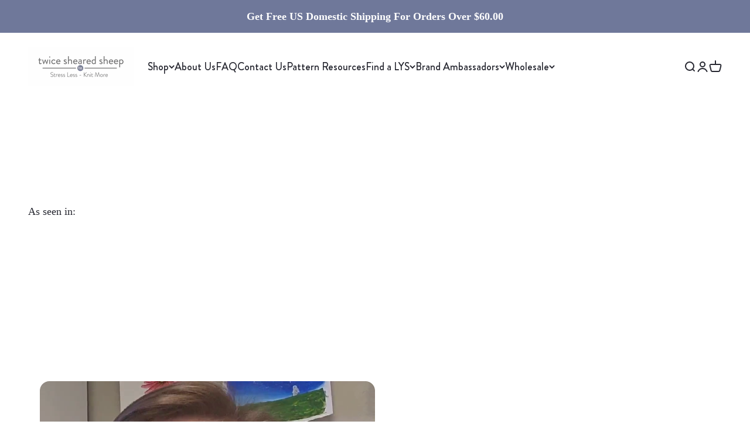

--- FILE ---
content_type: text/html; charset=utf-8
request_url: https://twiceshearedsheep.com/?attachment_id=2013
body_size: 89661
content:
<!doctype html>
 
<html class="no-js" lang="en" dir="ltr">
  <head>
    <meta charset="utf-8">
    <meta name="viewport" content="width=device-width, initial-scale=1.0, height=device-height, minimum-scale=1.0, maximum-scale=1.0">
    <meta name="theme-color" content="#ffffff"><link rel="preload" href="https://cdn.shopify.com/s/files/1/0574/0809/4268/t/1/assets/preconnect_resources.js" as="script">
<script src="//cdn.shopify.com/s/files/1/0574/0809/4268/t/1/assets/preconnect_resources.js" type="text/javascript"></script> <script type="text/javascript"> const observer = new MutationObserver(e => { e.forEach(({ addedNodes: e }) => { e.forEach(e => { 1 === e.nodeType && "SCRIPT" === e.tagName && (e.innerHTML.includes("asyncLoad") && (e.innerHTML = e.innerHTML.replace("if(window.attachEvent)", "document.addEventListener('asyncLazyLoad',function(event){asyncLoad();});if(window.attachEvent)").replaceAll(", asyncLoad", ", function(){}")), e.innerHTML.includes("PreviewBarInjector") && (e.innerHTML = e.innerHTML.replace("DOMContentLoaded", "asyncLazyLoad")), (e.className == 'analytics') && (e.type = 'text/lazyload'),(e.src.includes("assets/storefront/features")||e.src.includes("assets/shopify_pay")||e.src.includes("connect.facebook.net"))&&(e.setAttribute("data-src", e.src), e.removeAttribute("src")))})})});observer.observe(document.documentElement,{childList:!0,subtree:!0})</script>
<script src="//cdn.shopify.com/s/files/1/0574/0809/4268/t/1/assets/bootstrap-38.0.55.js" type="text/javascript"></script>
<link rel="preload" href="https://cdnjs.cloudflare.com/ajax/libs/font-awesome/5.15.3/css/all.min.css" as="style">
<link rel="preload" href="https://cdn.shopify.com/extensions/fca81352-7152-4fac-bfb1-162fcddc52a4/easy-bundles-23/assets/giftBoxv1.css" as="style"><link rel="shortcut icon" href="//twiceshearedsheep.com/cdn/shop/files/TSS-letter-Site-Icon-48x48.png?v=1699279081&width=96">
      <link rel="apple-touch-icon" href="//twiceshearedsheep.com/cdn/shop/files/TSS-letter-Site-Icon-48x48.png?v=1699279081&width=180"><link rel="preconnect" href="https://cdn.shopify.com">
    <link rel="preconnect" href="https://fonts.shopifycdn.com" crossorigin>
    <link rel="dns-prefetch" href="https://productreviews.shopifycdn.com"><link rel="preload" href="//twiceshearedsheep.com/cdn/fonts/raleway/raleway_n4.2c76ddd103ff0f30b1230f13e160330ff8b2c68a.woff2" as="font" type="font/woff2" crossorigin>


  <script type="application/ld+json">
  {
    "@context": "https://schema.org",
    "@type": "BreadcrumbList",
  "itemListElement": [{
      "@type": "ListItem",
      "position": 1,
      "name": "Home",
      "item": "https://twiceshearedsheep.com"
    }]
  }
  </script>

<style>/* Typography (heading) */
  @font-face {
  font-family: Raleway;
  font-weight: 400;
  font-style: normal;
  font-display: fallback;
  src: url("//twiceshearedsheep.com/cdn/fonts/raleway/raleway_n4.2c76ddd103ff0f30b1230f13e160330ff8b2c68a.woff2") format("woff2"),
       url("//twiceshearedsheep.com/cdn/fonts/raleway/raleway_n4.c057757dddc39994ad5d9c9f58e7c2c2a72359a9.woff") format("woff");
}

@font-face {
  font-family: Raleway;
  font-weight: 400;
  font-style: italic;
  font-display: fallback;
  src: url("//twiceshearedsheep.com/cdn/fonts/raleway/raleway_i4.aaa73a72f55a5e60da3e9a082717e1ed8f22f0a2.woff2") format("woff2"),
       url("//twiceshearedsheep.com/cdn/fonts/raleway/raleway_i4.650670cc243082f8988ecc5576b6d613cfd5a8ee.woff") format("woff");
}

/* Typography (body) */
  



:root {
    /**
     * ---------------------------------------------------------------------
     * SPACING VARIABLES
     *
     * We are using a spacing inspired from frameworks like Tailwind CSS.
     * ---------------------------------------------------------------------
     */
    --spacing-0-5: 0.125rem; /* 2px */
    --spacing-1: 0.25rem; /* 4px */
    --spacing-1-5: 0.375rem; /* 6px */
    --spacing-2: 0.5rem; /* 8px */
    --spacing-2-5: 0.625rem; /* 10px */
    --spacing-3: 0.75rem; /* 12px */
    --spacing-3-5: 0.875rem; /* 14px */
    --spacing-4: 1rem; /* 16px */
    --spacing-4-5: 1.125rem; /* 18px */
    --spacing-5: 1.25rem; /* 20px */
    --spacing-5-5: 1.375rem; /* 22px */
    --spacing-6: 1.5rem; /* 24px */
    --spacing-6-5: 1.625rem; /* 26px */
    --spacing-7: 1.75rem; /* 28px */
    --spacing-7-5: 1.875rem; /* 30px */
    --spacing-8: 2rem; /* 32px */
    --spacing-8-5: 2.125rem; /* 34px */
    --spacing-9: 2.25rem; /* 36px */
    --spacing-9-5: 2.375rem; /* 38px */
    --spacing-10: 2.5rem; /* 40px */
    --spacing-11: 2.75rem; /* 44px */
    --spacing-12: 3rem; /* 48px */
    --spacing-14: 3.5rem; /* 56px */
    --spacing-16: 4rem; /* 64px */
    --spacing-18: 4.5rem; /* 72px */
    --spacing-20: 5rem; /* 80px */
    --spacing-24: 6rem; /* 96px */
    --spacing-28: 7rem; /* 112px */
    --spacing-32: 8rem; /* 128px */
    --spacing-36: 9rem; /* 144px */
    --spacing-40: 10rem; /* 160px */
    --spacing-44: 11rem; /* 176px */
    --spacing-48: 12rem; /* 192px */
    --spacing-52: 13rem; /* 208px */
    --spacing-56: 14rem; /* 224px */
    --spacing-60: 15rem; /* 240px */
    --spacing-64: 16rem; /* 256px */
    --spacing-72: 18rem; /* 288px */
    --spacing-80: 20rem; /* 320px */
    --spacing-96: 24rem; /* 384px */

    /* Container */
    --container-max-width: 1600px;
    --container-narrow-max-width: 1350px;
    --container-gutter: var(--spacing-5);
    --section-outer-spacing-block: var(--spacing-12);
    --section-inner-max-spacing-block: var(--spacing-10);
    --section-inner-spacing-inline: var(--container-gutter);
    --section-stack-spacing-block: var(--spacing-8);

    /* Grid gutter */
    --grid-gutter: var(--spacing-5);

    /* Product list settings */
    --product-list-row-gap: var(--spacing-8);
    --product-list-column-gap: var(--grid-gutter);

    /* Form settings */
    --input-gap: var(--spacing-2);
    --input-height: 2.625rem;
    --input-padding-inline: var(--spacing-4);

    /* Other sizes */
    --sticky-area-height: calc(var(--sticky-announcement-bar-enabled, 0) * var(--announcement-bar-height, 0px) + var(--sticky-header-enabled, 0) * var(--header-height, 0px));

    /* RTL support */
    --transform-logical-flip: 1;
    --transform-origin-start: left;
    --transform-origin-end: right;

    /**
     * ---------------------------------------------------------------------
     * TYPOGRAPHY
     * ---------------------------------------------------------------------
     */

    /* Font properties */
    --heading-font-family: Raleway, sans-serif;
    --heading-font-weight: 400;
    --heading-font-style: normal;
    --heading-text-transform: normal;
    --heading-letter-spacing: 0.0em;
    --text-font-family: Garamond, Baskerville, Caslon, serif;
    --text-font-weight: 400;
    --text-font-style: normal;
    --text-letter-spacing: 0.0em;

    /* Font sizes */
    --text-h0: 3rem;
    --text-h1: 2.5rem;
    --text-h2: 2rem;
    --text-h3: 1.5rem;
    --text-h4: 1.375rem;
    --text-h5: 1.125rem;
    --text-h6: 1rem;
    --text-xs: 0.9375rem;
    --text-sm: 1.0rem;
    --text-base: 1.125rem;
    --text-lg: 1.375rem;

    /**
     * ---------------------------------------------------------------------
     * COLORS
     * ---------------------------------------------------------------------
     */

    /* Color settings */--accent: 111 120 154;
    --text-primary: 38 39 48;
    --background-primary: 255 255 255;
    --dialog-background: 255 255 255;
    --border-color: var(--text-color, var(--text-primary)) / 0.12;

    /* Button colors */
    --button-background-primary: 111 120 154;
    --button-text-primary: 255 255 255;
    --button-background-secondary: 126 149 134;
    --button-text-secondary: 255 255 255;

    /* Status colors */
    --success-background: 224 244 232;
    --success-text: 0 163 65;
    --warning-background: 255 246 233;
    --warning-text: 255 183 74;
    --error-background: 254 231 231;
    --error-text: 248 58 58;

    /* Product colors */
    --on-sale-text: 248 58 58;
    --on-sale-badge-background: 248 58 58;
    --on-sale-badge-text: 255 255 255;
    --sold-out-badge-background: 0 0 0;
    --sold-out-badge-text: 255 255 255;
    --primary-badge-background: 111 120 154;
    --primary-badge-text: 255 255 255;
    --star-color: 255 183 74;
    --product-card-background: 255 255 255;
    --product-card-text: 38 39 48;

    /* Header colors */
    --header-background: 255 255 255;
    --header-text: 38 39 48;

    /* Footer colors */
    --footer-background: 38 39 48;
    --footer-text: 255 255 255;

    /* Rounded variables (used for border radius) */
    --rounded-xs: 0.25rem;
    --rounded-sm: 0.375rem;
    --rounded: 0.75rem;
    --rounded-lg: 1.5rem;
    --rounded-full: 9999px;

    --rounded-button: 3.75rem;
    --rounded-input: 0.5rem;

    /* Box shadow */
    --shadow-sm: 0 2px 8px rgb(var(--text-primary) / 0.1);
    --shadow: 0 5px 15px rgb(var(--text-primary) / 0.1);
    --shadow-md: 0 5px 30px rgb(var(--text-primary) / 0.1);
    --shadow-block: 0px 18px 50px rgb(var(--text-primary) / 0.1);

    /**
     * ---------------------------------------------------------------------
     * OTHER
     * ---------------------------------------------------------------------
     */

    --cursor-close-svg-url: url(//twiceshearedsheep.com/cdn/shop/t/8/assets/cursor-close.svg?v=147174565022153725511698276921);
    --cursor-zoom-in-svg-url: url(//twiceshearedsheep.com/cdn/shop/t/8/assets/cursor-zoom-in.svg?v=154953035094101115921698276921);
    --cursor-zoom-out-svg-url: url(//twiceshearedsheep.com/cdn/shop/t/8/assets/cursor-zoom-out.svg?v=16155520337305705181698276921);
    --checkmark-svg-url: url(//twiceshearedsheep.com/cdn/shop/t/8/assets/checkmark.svg?v=77552481021870063511698276921);
  }

  [dir="rtl"]:root {
    /* RTL support */
    --transform-logical-flip: -1;
    --transform-origin-start: right;
    --transform-origin-end: left;
  }

  @media screen and (min-width: 700px) {
    :root {
      /* Typography (font size) */
      --text-h0: 4rem;
      --text-h1: 3rem;
      --text-h2: 2.5rem;
      --text-h3: 2rem;
      --text-h4: 1.625rem;
      --text-h5: 1.25rem;
      --text-h6: 1.125rem;

      --text-xs: 0.875rem;
      --text-sm: 1.0rem;
      --text-base: 1.125rem;
      --text-lg: 1.375rem;

      /* Spacing */
      --container-gutter: 2rem;
      --section-outer-spacing-block: var(--spacing-16);
      --section-inner-max-spacing-block: var(--spacing-12);
      --section-inner-spacing-inline: var(--spacing-12);
      --section-stack-spacing-block: var(--spacing-12);

      /* Grid gutter */
      --grid-gutter: var(--spacing-6);

      /* Product list settings */
      --product-list-row-gap: var(--spacing-12);

      /* Form settings */
      --input-gap: 1rem;
      --input-height: 3.125rem;
      --input-padding-inline: var(--spacing-5);
    }
  }

  @media screen and (min-width: 1000px) {
    :root {
      /* Spacing settings */
      --container-gutter: var(--spacing-12);
      --section-outer-spacing-block: var(--spacing-18);
      --section-inner-max-spacing-block: var(--spacing-16);
      --section-inner-spacing-inline: var(--spacing-16);
      --section-stack-spacing-block: var(--spacing-12);
    }
  }

  @media screen and (min-width: 1150px) {
    :root {
      /* Spacing settings */
      --container-gutter: var(--spacing-12);
      --section-outer-spacing-block: var(--spacing-20);
      --section-inner-max-spacing-block: var(--spacing-16);
      --section-inner-spacing-inline: var(--spacing-16);
      --section-stack-spacing-block: var(--spacing-12);
    }
  }

  @media screen and (min-width: 1400px) {
    :root {
      /* Typography (font size) */
      --text-h0: 5rem;
      --text-h1: 3.75rem;
      --text-h2: 3rem;
      --text-h3: 2.25rem;
      --text-h4: 2rem;
      --text-h5: 1.5rem;
      --text-h6: 1.25rem;

      --section-outer-spacing-block: var(--spacing-24);
      --section-inner-max-spacing-block: var(--spacing-18);
      --section-inner-spacing-inline: var(--spacing-18);
    }
  }

  @media screen and (min-width: 1600px) {
    :root {
      --section-outer-spacing-block: var(--spacing-24);
      --section-inner-max-spacing-block: var(--spacing-20);
      --section-inner-spacing-inline: var(--spacing-20);
    }
  }

  /**
   * ---------------------------------------------------------------------
   * LIQUID DEPENDANT CSS
   *
   * Our main CSS is Liquid free, but some very specific features depend on
   * theme settings, so we have them here
   * ---------------------------------------------------------------------
   */@media screen and (pointer: fine) {
        .button:not([disabled]):hover, .btn:not([disabled]):hover, .shopify-payment-button__button--unbranded:not([disabled]):hover {
          --button-background-opacity: 0.85;
        }

        .button--subdued:not([disabled]):hover {
          --button-background: var(--text-color) / .05 !important;
        }
      }</style><script>
  document.documentElement.classList.replace('no-js', 'js');

  // This allows to expose several variables to the global scope, to be used in scripts
  window.themeVariables = {
    settings: {
      showPageTransition: false,
      headingApparition: "split_fade",
      pageType: "index",
      moneyFormat: "${{amount}}",
      moneyWithCurrencyFormat: "${{amount}} USD",
      currencyCodeEnabled: false,
      cartType: "popover",
      showDiscount: true,
      discountMode: "saving"
    },

    strings: {
      accessibilityClose: "Close",
      accessibilityNext: "Next",
      accessibilityPrevious: "Previous",
      addToCartButton: "Add to cart",
      soldOutButton: "Sold out",
      preOrderButton: "Pre-order",
      unavailableButton: "Unavailable",
      closeGallery: "Close gallery",
      zoomGallery: "Zoom",
      errorGallery: "Image cannot be loaded",
      soldOutBadge: "Sold out",
      discountBadge: "Save @@",
      sku: "SKU:",
      searchNoResults: "No results could be found.",
      addOrderNote: "Add order note",
      editOrderNote: "Edit order note",
      shippingEstimatorNoResults: "Sorry, we do not ship to your address.",
      shippingEstimatorOneResult: "There is one shipping rate for your address:",
      shippingEstimatorMultipleResults: "There are several shipping rates for your address:",
      shippingEstimatorError: "One or more error occurred while retrieving shipping rates:"
    },

    breakpoints: {
      'sm': 'screen and (min-width: 700px)',
      'md': 'screen and (min-width: 1000px)',
      'lg': 'screen and (min-width: 1150px)',
      'xl': 'screen and (min-width: 1400px)',

      'sm-max': 'screen and (max-width: 699px)',
      'md-max': 'screen and (max-width: 999px)',
      'lg-max': 'screen and (max-width: 1149px)',
      'xl-max': 'screen and (max-width: 1399px)'
    }
  };// For detecting native share
  document.documentElement.classList.add(`native-share--${navigator.share ? 'enabled' : 'disabled'}`);</script><script type="module" src="//twiceshearedsheep.com/cdn/shop/t/8/assets/vendor.min.js?v=20880576495916334881698276921"></script>
    <script type="module" src="//twiceshearedsheep.com/cdn/shop/t/8/assets/theme.js?v=99811860667437229751703883366"></script>
    <script type="module" src="//twiceshearedsheep.com/cdn/shop/t/8/assets/sections.js?v=35010190211818894041703883381"></script>
    <script src="//twiceshearedsheep.com/cdn/shop/t/8/assets/custom.js?v=137111489893755496891699326471" defer></script>

    <script>window.performance && window.performance.mark && window.performance.mark('shopify.content_for_header.start');</script><meta name="facebook-domain-verification" content="v5cf7rkecun8mrvks9ruajh9c037u9">
<meta id="shopify-digital-wallet" name="shopify-digital-wallet" content="/56852054198/digital_wallets/dialog">
<meta name="shopify-checkout-api-token" content="6fd2c8249773638601d5387d6439ea36">
<meta id="in-context-paypal-metadata" data-shop-id="56852054198" data-venmo-supported="false" data-environment="production" data-locale="en_US" data-paypal-v4="true" data-currency="USD">
<script async="async" src="/checkouts/internal/preloads.js?locale=en-US"></script>
<link rel="preconnect" href="https://shop.app" crossorigin="anonymous">
<script async="async" src="https://shop.app/checkouts/internal/preloads.js?locale=en-US&shop_id=56852054198" crossorigin="anonymous"></script>
<script id="apple-pay-shop-capabilities" type="application/json">{"shopId":56852054198,"countryCode":"US","currencyCode":"USD","merchantCapabilities":["supports3DS"],"merchantId":"gid:\/\/shopify\/Shop\/56852054198","merchantName":"Twice Sheared Sheep","requiredBillingContactFields":["postalAddress","email"],"requiredShippingContactFields":["postalAddress","email"],"shippingType":"shipping","supportedNetworks":["visa","masterCard","amex","discover","elo","jcb"],"total":{"type":"pending","label":"Twice Sheared Sheep","amount":"1.00"},"shopifyPaymentsEnabled":true,"supportsSubscriptions":true}</script>
<script id="shopify-features" type="application/json">{"accessToken":"6fd2c8249773638601d5387d6439ea36","betas":["rich-media-storefront-analytics"],"domain":"twiceshearedsheep.com","predictiveSearch":true,"shopId":56852054198,"locale":"en"}</script>
<script>var Shopify = Shopify || {};
Shopify.shop = "twice-sheared-sheep.myshopify.com";
Shopify.locale = "en";
Shopify.currency = {"active":"USD","rate":"1.0"};
Shopify.country = "US";
Shopify.theme = {"name":"Impact - 10\/26\/23 | OPTIMIZED","id":132871422134,"schema_name":"Impact","schema_version":"4.4.0","theme_store_id":1190,"role":"main"};
Shopify.theme.handle = "null";
Shopify.theme.style = {"id":null,"handle":null};
Shopify.cdnHost = "twiceshearedsheep.com/cdn";
Shopify.routes = Shopify.routes || {};
Shopify.routes.root = "/";</script>
<script type="module">!function(o){(o.Shopify=o.Shopify||{}).modules=!0}(window);</script>
<script>!function(o){function n(){var o=[];function n(){o.push(Array.prototype.slice.apply(arguments))}return n.q=o,n}var t=o.Shopify=o.Shopify||{};t.loadFeatures=n(),t.autoloadFeatures=n()}(window);</script>
<script>
  window.ShopifyPay = window.ShopifyPay || {};
  window.ShopifyPay.apiHost = "shop.app\/pay";
  window.ShopifyPay.redirectState = null;
</script>
<script id="shop-js-analytics" type="application/json">{"pageType":"index"}</script>
<script defer="defer" async type="module" src="//twiceshearedsheep.com/cdn/shopifycloud/shop-js/modules/v2/client.init-shop-cart-sync_BdyHc3Nr.en.esm.js"></script>
<script defer="defer" async type="module" src="//twiceshearedsheep.com/cdn/shopifycloud/shop-js/modules/v2/chunk.common_Daul8nwZ.esm.js"></script>
<script type="module">
  await import("//twiceshearedsheep.com/cdn/shopifycloud/shop-js/modules/v2/client.init-shop-cart-sync_BdyHc3Nr.en.esm.js");
await import("//twiceshearedsheep.com/cdn/shopifycloud/shop-js/modules/v2/chunk.common_Daul8nwZ.esm.js");

  window.Shopify.SignInWithShop?.initShopCartSync?.({"fedCMEnabled":true,"windoidEnabled":true});

</script>
<script>
  window.Shopify = window.Shopify || {};
  if (!window.Shopify.featureAssets) window.Shopify.featureAssets = {};
  window.Shopify.featureAssets['shop-js'] = {"shop-cart-sync":["modules/v2/client.shop-cart-sync_QYOiDySF.en.esm.js","modules/v2/chunk.common_Daul8nwZ.esm.js"],"init-fed-cm":["modules/v2/client.init-fed-cm_DchLp9rc.en.esm.js","modules/v2/chunk.common_Daul8nwZ.esm.js"],"shop-button":["modules/v2/client.shop-button_OV7bAJc5.en.esm.js","modules/v2/chunk.common_Daul8nwZ.esm.js"],"init-windoid":["modules/v2/client.init-windoid_DwxFKQ8e.en.esm.js","modules/v2/chunk.common_Daul8nwZ.esm.js"],"shop-cash-offers":["modules/v2/client.shop-cash-offers_DWtL6Bq3.en.esm.js","modules/v2/chunk.common_Daul8nwZ.esm.js","modules/v2/chunk.modal_CQq8HTM6.esm.js"],"shop-toast-manager":["modules/v2/client.shop-toast-manager_CX9r1SjA.en.esm.js","modules/v2/chunk.common_Daul8nwZ.esm.js"],"init-shop-email-lookup-coordinator":["modules/v2/client.init-shop-email-lookup-coordinator_UhKnw74l.en.esm.js","modules/v2/chunk.common_Daul8nwZ.esm.js"],"pay-button":["modules/v2/client.pay-button_DzxNnLDY.en.esm.js","modules/v2/chunk.common_Daul8nwZ.esm.js"],"avatar":["modules/v2/client.avatar_BTnouDA3.en.esm.js"],"init-shop-cart-sync":["modules/v2/client.init-shop-cart-sync_BdyHc3Nr.en.esm.js","modules/v2/chunk.common_Daul8nwZ.esm.js"],"shop-login-button":["modules/v2/client.shop-login-button_D8B466_1.en.esm.js","modules/v2/chunk.common_Daul8nwZ.esm.js","modules/v2/chunk.modal_CQq8HTM6.esm.js"],"init-customer-accounts-sign-up":["modules/v2/client.init-customer-accounts-sign-up_C8fpPm4i.en.esm.js","modules/v2/client.shop-login-button_D8B466_1.en.esm.js","modules/v2/chunk.common_Daul8nwZ.esm.js","modules/v2/chunk.modal_CQq8HTM6.esm.js"],"init-shop-for-new-customer-accounts":["modules/v2/client.init-shop-for-new-customer-accounts_CVTO0Ztu.en.esm.js","modules/v2/client.shop-login-button_D8B466_1.en.esm.js","modules/v2/chunk.common_Daul8nwZ.esm.js","modules/v2/chunk.modal_CQq8HTM6.esm.js"],"init-customer-accounts":["modules/v2/client.init-customer-accounts_dRgKMfrE.en.esm.js","modules/v2/client.shop-login-button_D8B466_1.en.esm.js","modules/v2/chunk.common_Daul8nwZ.esm.js","modules/v2/chunk.modal_CQq8HTM6.esm.js"],"shop-follow-button":["modules/v2/client.shop-follow-button_CkZpjEct.en.esm.js","modules/v2/chunk.common_Daul8nwZ.esm.js","modules/v2/chunk.modal_CQq8HTM6.esm.js"],"lead-capture":["modules/v2/client.lead-capture_BntHBhfp.en.esm.js","modules/v2/chunk.common_Daul8nwZ.esm.js","modules/v2/chunk.modal_CQq8HTM6.esm.js"],"checkout-modal":["modules/v2/client.checkout-modal_CfxcYbTm.en.esm.js","modules/v2/chunk.common_Daul8nwZ.esm.js","modules/v2/chunk.modal_CQq8HTM6.esm.js"],"shop-login":["modules/v2/client.shop-login_Da4GZ2H6.en.esm.js","modules/v2/chunk.common_Daul8nwZ.esm.js","modules/v2/chunk.modal_CQq8HTM6.esm.js"],"payment-terms":["modules/v2/client.payment-terms_MV4M3zvL.en.esm.js","modules/v2/chunk.common_Daul8nwZ.esm.js","modules/v2/chunk.modal_CQq8HTM6.esm.js"]};
</script>
<script>(function() {
  var isLoaded = false;
  function asyncLoad() {
    if (isLoaded) return;
    isLoaded = true;
    var urls = ["https:\/\/api.fastbundle.co\/scripts\/src.js?shop=twice-sheared-sheep.myshopify.com","https:\/\/api.fastbundle.co\/scripts\/script_tag.js?shop=twice-sheared-sheep.myshopify.com","https:\/\/cdn.shopify.com\/s\/files\/1\/0568\/5205\/4198\/t\/8\/assets\/yoast-active-script.js?v=1698822239\u0026shop=twice-sheared-sheep.myshopify.com","https:\/\/cdn.hextom.com\/js\/freeshippingbar.js?shop=twice-sheared-sheep.myshopify.com"];
    for (var i = 0; i < urls.length; i++) {
      var s = document.createElement('script');
      s.type = 'text/javascript';
      s.async = true;
      s.src = urls[i];
      var x = document.getElementsByTagName('script')[0];
      x.parentNode.insertBefore(s, x);
    }
  };
  if(window.attachEvent) {
    window.attachEvent('onload', asyncLoad);
  } else {
    window.addEventListener('load', asyncLoad, false);
  }
})();</script>
<script id="__st">var __st={"a":56852054198,"offset":-25200,"reqid":"097a8295-72f7-4f22-bc1b-7a598790e89b-1769001557","pageurl":"twiceshearedsheep.com\/","u":"8b54673f681c","p":"home"};</script>
<script>window.ShopifyPaypalV4VisibilityTracking = true;</script>
<script id="captcha-bootstrap">!function(){'use strict';const t='contact',e='account',n='new_comment',o=[[t,t],['blogs',n],['comments',n],[t,'customer']],c=[[e,'customer_login'],[e,'guest_login'],[e,'recover_customer_password'],[e,'create_customer']],r=t=>t.map((([t,e])=>`form[action*='/${t}']:not([data-nocaptcha='true']) input[name='form_type'][value='${e}']`)).join(','),a=t=>()=>t?[...document.querySelectorAll(t)].map((t=>t.form)):[];function s(){const t=[...o],e=r(t);return a(e)}const i='password',u='form_key',d=['recaptcha-v3-token','g-recaptcha-response','h-captcha-response',i],f=()=>{try{return window.sessionStorage}catch{return}},m='__shopify_v',_=t=>t.elements[u];function p(t,e,n=!1){try{const o=window.sessionStorage,c=JSON.parse(o.getItem(e)),{data:r}=function(t){const{data:e,action:n}=t;return t[m]||n?{data:e,action:n}:{data:t,action:n}}(c);for(const[e,n]of Object.entries(r))t.elements[e]&&(t.elements[e].value=n);n&&o.removeItem(e)}catch(o){console.error('form repopulation failed',{error:o})}}const l='form_type',E='cptcha';function T(t){t.dataset[E]=!0}const w=window,h=w.document,L='Shopify',v='ce_forms',y='captcha';let A=!1;((t,e)=>{const n=(g='f06e6c50-85a8-45c8-87d0-21a2b65856fe',I='https://cdn.shopify.com/shopifycloud/storefront-forms-hcaptcha/ce_storefront_forms_captcha_hcaptcha.v1.5.2.iife.js',D={infoText:'Protected by hCaptcha',privacyText:'Privacy',termsText:'Terms'},(t,e,n)=>{const o=w[L][v],c=o.bindForm;if(c)return c(t,g,e,D).then(n);var r;o.q.push([[t,g,e,D],n]),r=I,A||(h.body.append(Object.assign(h.createElement('script'),{id:'captcha-provider',async:!0,src:r})),A=!0)});var g,I,D;w[L]=w[L]||{},w[L][v]=w[L][v]||{},w[L][v].q=[],w[L][y]=w[L][y]||{},w[L][y].protect=function(t,e){n(t,void 0,e),T(t)},Object.freeze(w[L][y]),function(t,e,n,w,h,L){const[v,y,A,g]=function(t,e,n){const i=e?o:[],u=t?c:[],d=[...i,...u],f=r(d),m=r(i),_=r(d.filter((([t,e])=>n.includes(e))));return[a(f),a(m),a(_),s()]}(w,h,L),I=t=>{const e=t.target;return e instanceof HTMLFormElement?e:e&&e.form},D=t=>v().includes(t);t.addEventListener('submit',(t=>{const e=I(t);if(!e)return;const n=D(e)&&!e.dataset.hcaptchaBound&&!e.dataset.recaptchaBound,o=_(e),c=g().includes(e)&&(!o||!o.value);(n||c)&&t.preventDefault(),c&&!n&&(function(t){try{if(!f())return;!function(t){const e=f();if(!e)return;const n=_(t);if(!n)return;const o=n.value;o&&e.removeItem(o)}(t);const e=Array.from(Array(32),(()=>Math.random().toString(36)[2])).join('');!function(t,e){_(t)||t.append(Object.assign(document.createElement('input'),{type:'hidden',name:u})),t.elements[u].value=e}(t,e),function(t,e){const n=f();if(!n)return;const o=[...t.querySelectorAll(`input[type='${i}']`)].map((({name:t})=>t)),c=[...d,...o],r={};for(const[a,s]of new FormData(t).entries())c.includes(a)||(r[a]=s);n.setItem(e,JSON.stringify({[m]:1,action:t.action,data:r}))}(t,e)}catch(e){console.error('failed to persist form',e)}}(e),e.submit())}));const S=(t,e)=>{t&&!t.dataset[E]&&(n(t,e.some((e=>e===t))),T(t))};for(const o of['focusin','change'])t.addEventListener(o,(t=>{const e=I(t);D(e)&&S(e,y())}));const B=e.get('form_key'),M=e.get(l),P=B&&M;t.addEventListener('DOMContentLoaded',(()=>{const t=y();if(P)for(const e of t)e.elements[l].value===M&&p(e,B);[...new Set([...A(),...v().filter((t=>'true'===t.dataset.shopifyCaptcha))])].forEach((e=>S(e,t)))}))}(h,new URLSearchParams(w.location.search),n,t,e,['guest_login'])})(!0,!1)}();</script>
<script integrity="sha256-4kQ18oKyAcykRKYeNunJcIwy7WH5gtpwJnB7kiuLZ1E=" data-source-attribution="shopify.loadfeatures" defer="defer" src="//twiceshearedsheep.com/cdn/shopifycloud/storefront/assets/storefront/load_feature-a0a9edcb.js" crossorigin="anonymous"></script>
<script crossorigin="anonymous" defer="defer" src="//twiceshearedsheep.com/cdn/shopifycloud/storefront/assets/shopify_pay/storefront-65b4c6d7.js?v=20250812"></script>
<script data-source-attribution="shopify.dynamic_checkout.dynamic.init">var Shopify=Shopify||{};Shopify.PaymentButton=Shopify.PaymentButton||{isStorefrontPortableWallets:!0,init:function(){window.Shopify.PaymentButton.init=function(){};var t=document.createElement("script");t.src="https://twiceshearedsheep.com/cdn/shopifycloud/portable-wallets/latest/portable-wallets.en.js",t.type="module",document.head.appendChild(t)}};
</script>
<script data-source-attribution="shopify.dynamic_checkout.buyer_consent">
  function portableWalletsHideBuyerConsent(e){var t=document.getElementById("shopify-buyer-consent"),n=document.getElementById("shopify-subscription-policy-button");t&&n&&(t.classList.add("hidden"),t.setAttribute("aria-hidden","true"),n.removeEventListener("click",e))}function portableWalletsShowBuyerConsent(e){var t=document.getElementById("shopify-buyer-consent"),n=document.getElementById("shopify-subscription-policy-button");t&&n&&(t.classList.remove("hidden"),t.removeAttribute("aria-hidden"),n.addEventListener("click",e))}window.Shopify?.PaymentButton&&(window.Shopify.PaymentButton.hideBuyerConsent=portableWalletsHideBuyerConsent,window.Shopify.PaymentButton.showBuyerConsent=portableWalletsShowBuyerConsent);
</script>
<script data-source-attribution="shopify.dynamic_checkout.cart.bootstrap">document.addEventListener("DOMContentLoaded",(function(){function t(){return document.querySelector("shopify-accelerated-checkout-cart, shopify-accelerated-checkout")}if(t())Shopify.PaymentButton.init();else{new MutationObserver((function(e,n){t()&&(Shopify.PaymentButton.init(),n.disconnect())})).observe(document.body,{childList:!0,subtree:!0})}}));
</script>
<link id="shopify-accelerated-checkout-styles" rel="stylesheet" media="screen" href="https://twiceshearedsheep.com/cdn/shopifycloud/portable-wallets/latest/accelerated-checkout-backwards-compat.css" crossorigin="anonymous">
<style id="shopify-accelerated-checkout-cart">
        #shopify-buyer-consent {
  margin-top: 1em;
  display: inline-block;
  width: 100%;
}

#shopify-buyer-consent.hidden {
  display: none;
}

#shopify-subscription-policy-button {
  background: none;
  border: none;
  padding: 0;
  text-decoration: underline;
  font-size: inherit;
  cursor: pointer;
}

#shopify-subscription-policy-button::before {
  box-shadow: none;
}

      </style>

<script>window.performance && window.performance.mark && window.performance.mark('shopify.content_for_header.end');</script> 

    <style>
    @font-face {
        font-family: 'Brandon Grotesque';
        src: url(//twiceshearedsheep.com/cdn/shop/t/8/assets/BrandonGrotesque-Light.woff2?v=105693836483778710131698650885) format('woff2'),
            url(//twiceshearedsheep.com/cdn/shop/t/8/assets/BrandonGrotesque-Light.woff?v=42107984199202455461698650885) format('woff');
        font-weight: 300;
        font-style: normal;
        font-display: swap;
    }
    
    @font-face {
        font-family: 'Brandon Grotesque';
        src: url(//twiceshearedsheep.com/cdn/shop/t/8/assets/BrandonGrotesque-Black.woff2?v=154238741875051109981698650893) format('woff2'),
            url(//twiceshearedsheep.com/cdn/shop/t/8/assets/BrandonGrotesque-Black.woff?v=169969605420848887871698650893) format('woff');
        font-weight: 500;
        font-style: normal;
        font-display: swap;
    }
    
    @font-face {
        font-family: 'Brandon Grotesque';
        src: url(//twiceshearedsheep.com/cdn/shop/t/8/assets/BrandonGrotesque-Regular.woff2?v=70440669391792322201698650890) format('woff2'),
            url(//twiceshearedsheep.com/cdn/shop/t/8/assets/BrandonGrotesque-Regular.woff?v=142821239415412605051698650889) format('woff');
        font-weight: normal;
        font-style: normal;
        font-display: swap;
    }
    
    @font-face {
        font-family: 'Brandon Grotesque';
        src: url(//twiceshearedsheep.com/cdn/shop/t/8/assets/BrandonGrotesque-Thin.woff2?v=73066265154729502991698650891) format('woff2'),
            url(//twiceshearedsheep.com/cdn/shop/t/8/assets/BrandonGrotesque-Thin.woff?v=39773601324445722421698650891) format('woff');
        font-weight: 100;
        font-style: normal;
        font-display: swap;
    }
    
    @font-face {
        font-family: 'Brandon Grotesque';
        src: url(//twiceshearedsheep.com/cdn/shop/t/8/assets/BrandonGrotesque-Bold.woff2?v=156741664724324376321698650894) format('woff2'),
            url(//twiceshearedsheep.com/cdn/shop/t/8/assets/BrandonGrotesque-Bold.woff?v=146667563827861031401698650894) format('woff');
        font-weight: 500;
        font-style: normal;
        font-display: swap;
    }
    
    @font-face {
        font-family: 'Brandon Grotesque';
        src: url(//twiceshearedsheep.com/cdn/shop/t/8/assets/BrandonGrotesque-Medium.woff2?v=49909406746605764141698650889) format('woff2'),
            url(//twiceshearedsheep.com/cdn/shop/t/8/assets/BrandonGrotesque-Medium.woff?v=164556762105371414171698650888) format('woff');
        font-weight: 500;
        font-style: normal;
        font-display: swap;
    }

    :root {
        --heading-font-family: 'Brandon Grotesque',sans-serif;
    }

    .header__link-list a,.text-with-icon {
        font-family: var(--heading-font-family);
        font-weight: 500 !important;
    }
</style>
    
    <link rel="stylesheet" href="https://cdnjs.cloudflare.com/ajax/libs/font-awesome/5.15.3/css/all.min.css"><link href="//twiceshearedsheep.com/cdn/shop/t/8/assets/theme.css?v=140247358810160899031703245639" rel="stylesheet" type="text/css" media="all" /><link href="//twiceshearedsheep.com/cdn/shop/t/8/assets/custom.css?v=159080105684771450701699350173" rel="stylesheet" type="text/css" media="all" /><!-- BEGIN app block: shopify://apps/regios-discounts/blocks/regios_discounts_embed/dc1514bb-4830-4102-bffa-e8b300bac5bd -->
<script id="regios-dopp-config" type="application/json">
{
  "discountConfigs": {"1182262886582":"{\"config\":{\"message\":\"Wholesale Discount\",\"isEnabled\":true,\"customerEligibility\":{\"type\":\"SPECIFIC_CUSTOMER_TAGS\",\"tagsToCheck\":[\"wholesale_tax_free\"]},\"productEligibility\":{\"type\":\"SPECIFIC_COLLECTIONS\",\"selectedCollections\":[],\"asListOfIds\":\"300601508022,300601311414,362312401078,333514768566,310339469494,267876073654,300601213110,300601344182,300601376950,320384794806,300601442486,300601180342,300601278646,300601409718,307433373878,356238164150,361646719158\"},\"developerOptions\":{\"alwaysThrow\":false},\"minimumPurchaseRequirements\":{\"requirementType\":\"SUBTOTAL\",\"quantity\":\"0\",\"subtotal\":\"200.00\",\"appliesTo\":\"ELIGIBLE_LINE_ITEMS\"},\"maximumPurchaseRequirements\":{\"requirementType\":\"NONE\",\"quantity\":\"0\",\"subtotal\":\"0\",\"appliesTo\":\"ELIGIBLE_LINE_ITEMS\"},\"value\":{\"type\":\"PERCENTAGE\",\"percentage\":\"50\",\"quantity\":null},\"appliesToSellingPlans\":\"ONE_TIME_ONLY\",\"salePriceHandlingStrategy\":\"SKIP\",\"cartLineSortOrder\":\"NONE\"},\"startDate\":\"2024-01-04T02:03:39Z\",\"endDate\":null,\"discountClass\":\"PRODUCT\",\"discountClasses\":[\"PRODUCT\"]}","1207120036022":"null","1221312807094":"{\"config\":{\"message\":\"Free Ice Cream Row Counter with $50+ Purchase\",\"isEnabled\":true,\"customerEligibility\":{\"type\":\"ALL_CUSTOMERS\"},\"productEligibility\":{\"type\":\"ALL_PRODUCTS\"},\"developerOptions\":{\"alwaysThrow\":false},\"minimumPurchaseRequirements\":{\"requirementType\":\"SUBTOTAL\",\"quantity\":\"0\",\"subtotal\":\"71.00\",\"appliesTo\":\"ELIGIBLE_LINE_ITEMS\"},\"maximumPurchaseRequirements\":{\"requirementType\":\"NONE\",\"quantity\":\"0\",\"subtotal\":\"0\",\"appliesTo\":\"ELIGIBLE_LINE_ITEMS\"},\"value\":{\"type\":\"GET_Y\",\"customerGets\":{\"type\":\"SPECIFIC_PRODUCTS\",\"selectedProducts\":[],\"asListOfIds\":\"7947533844662,7947492130998,7947530731702,7947527487670\"},\"atDiscountedValue\":{\"type\":\"FIXED_AMOUNT\",\"amount\":\"21\",\"onlyApplyDiscountOncePerOrder\":true},\"quantity\":\"1\"},\"appliesToSellingPlans\":\"ONE_TIME_ONLY\",\"salePriceHandlingStrategy\":\"STACK\"},\"startDate\":\"2024-07-24T16:58:39Z\",\"endDate\":\"2024-07-29T05:59:59Z\",\"discountClass\":\"PRODUCT\",\"discountClasses\":[\"PRODUCT\"]}"},
  "calculateDiscountBasedOnQuantity": false,
  "countryCode": "US",
  "currencyCode": "USD",
  "currencySymbol": "$",
  
  "customer": null,
  
  "customerMetafieldsToCheck": "",
  
  "moneyFormat": "$0.00",
  "moneyFormatString": "${{amount}}",
  
  "themeType": "dawn",
  "badgeTemplate": "[discount_percentage] OFF",
  "badgeCss": "",
  "descriptionTemplate": "[discount_message]: \u003cb\u003e[sale_price]\u003c\/b\u003e",
  "descriptionCss": "",
  "priceOnSaleClass": "",
  "delay": 0,
  "logLevel": "error",
  "regularPriceTemplate": "[regular_price]",
  "salePriceTemplate": "[sale_price]",
  "cart": {
    "attributes": {},
    "items": [
      
    ]
  },
  "wasmPath": "https:\/\/cdn.shopify.com\/extensions\/019be060-8716-7b69-b5d3-a3f26673a246\/regios-automatic-discounts-1091\/assets\/regios_dopp_rust.wasm",
  "featureFlags": "",
  "designMode": false,
  
    "marketId": 12976160950,
  
  "doppV3Fallbacks": {
    
      "product": null,
    
    "keep-this-last": ""
  }
}
</script>

<script id="regios-dopp-script">
  var configScript = document.getElementById('regios-dopp-config');

  if (!configScript) {
    throw new Error('[Regios Discounts] Critical error: Configuration script not found.');
  } 

  var config = JSON.parse(configScript.textContent);
  window.RegiosDOPP = Object.assign(window.RegiosDOPP || {}, config);
</script>


<!-- END app block --><!-- BEGIN app block: shopify://apps/fbp-fast-bundle/blocks/fast_bundle/9e87fbe2-9041-4c23-acf5-322413994cef -->
  <!-- BEGIN app snippet: fast_bundle -->




<script>
    if (Math.random() < 0.05) {
      window.FastBundleRenderTimestamp = Date.now();
    }
    const newBaseUrl = 'https://sdk.fastbundle.co'
    const apiURL = 'https://api.fastbundle.co'
    const rbrAppUrl = `${newBaseUrl}/{version}/main.min.js`
    const rbrVendorUrl = `${newBaseUrl}/{version}/vendor.js`
    const rbrCartUrl = `${apiURL}/scripts/cart.js`
    const rbrStyleUrl = `${newBaseUrl}/{version}/main.min.css`

    const legacyRbrAppUrl = `${apiURL}/react-src/static/js/main.min.js`
    const legacyRbrStyleUrl = `${apiURL}/react-src/static/css/main.min.css`

    const previousScriptLoaded = Boolean(document.querySelectorAll(`script[src*="${newBaseUrl}"]`).length)
    const previousLegacyScriptLoaded = Boolean(document.querySelectorAll(`script[src*="${legacyRbrAppUrl}"]`).length)

    if (!(previousScriptLoaded || previousLegacyScriptLoaded)) {
        const FastBundleConf = {"enable_bap_modal":false,"frontend_version":"1.22.09","storefront_record_submitted":true,"use_shopify_prices":false,"currencies":[{"id":1576803611,"code":"AED","conversion_fee":1.0,"roundup_number":0.0,"rounding_enabled":true},{"id":1576803612,"code":"ALL","conversion_fee":1.0,"roundup_number":0.0,"rounding_enabled":true},{"id":1576803613,"code":"AMD","conversion_fee":1.0,"roundup_number":0.0,"rounding_enabled":true},{"id":1576803614,"code":"ANG","conversion_fee":1.0,"roundup_number":0.0,"rounding_enabled":true},{"id":1576803615,"code":"AUD","conversion_fee":1.0,"roundup_number":0.0,"rounding_enabled":true},{"id":1576803616,"code":"AWG","conversion_fee":1.0,"roundup_number":0.0,"rounding_enabled":true},{"id":1576803617,"code":"AZN","conversion_fee":1.0,"roundup_number":0.0,"rounding_enabled":true},{"id":1576803618,"code":"BAM","conversion_fee":1.0,"roundup_number":0.0,"rounding_enabled":true},{"id":1576803619,"code":"BBD","conversion_fee":1.0,"roundup_number":0.0,"rounding_enabled":true},{"id":1576803620,"code":"BDT","conversion_fee":1.0,"roundup_number":0.0,"rounding_enabled":true},{"id":1576803621,"code":"BIF","conversion_fee":1.0,"roundup_number":0.0,"rounding_enabled":true},{"id":1576803622,"code":"BND","conversion_fee":1.0,"roundup_number":0.0,"rounding_enabled":true},{"id":1576803623,"code":"BOB","conversion_fee":1.0,"roundup_number":0.0,"rounding_enabled":true},{"id":1576803624,"code":"BSD","conversion_fee":1.0,"roundup_number":0.0,"rounding_enabled":true},{"id":1576803625,"code":"BWP","conversion_fee":1.0,"roundup_number":0.0,"rounding_enabled":true},{"id":1576803626,"code":"BZD","conversion_fee":1.0,"roundup_number":0.0,"rounding_enabled":true},{"id":1576803627,"code":"CAD","conversion_fee":1.0,"roundup_number":0.0,"rounding_enabled":true},{"id":1576803628,"code":"CHF","conversion_fee":1.0,"roundup_number":0.0,"rounding_enabled":true},{"id":1576803629,"code":"CNY","conversion_fee":1.0,"roundup_number":0.0,"rounding_enabled":true},{"id":1576803630,"code":"CRC","conversion_fee":1.0,"roundup_number":0.0,"rounding_enabled":true},{"id":1576803631,"code":"CVE","conversion_fee":1.0,"roundup_number":0.0,"rounding_enabled":true},{"id":1576803632,"code":"CZK","conversion_fee":1.0,"roundup_number":0.0,"rounding_enabled":true},{"id":1576803633,"code":"DJF","conversion_fee":1.0,"roundup_number":0.0,"rounding_enabled":true},{"id":1576803634,"code":"DKK","conversion_fee":1.0,"roundup_number":0.0,"rounding_enabled":true},{"id":1576803635,"code":"DOP","conversion_fee":1.0,"roundup_number":0.0,"rounding_enabled":true},{"id":1576803636,"code":"DZD","conversion_fee":1.0,"roundup_number":0.0,"rounding_enabled":true},{"id":1576803637,"code":"EGP","conversion_fee":1.0,"roundup_number":0.0,"rounding_enabled":true},{"id":1576803638,"code":"ETB","conversion_fee":1.0,"roundup_number":0.0,"rounding_enabled":true},{"id":1576803639,"code":"EUR","conversion_fee":1.0,"roundup_number":0.95,"rounding_enabled":true},{"id":1576803640,"code":"FJD","conversion_fee":1.0,"roundup_number":0.0,"rounding_enabled":true},{"id":1576803641,"code":"FKP","conversion_fee":1.0,"roundup_number":0.0,"rounding_enabled":true},{"id":1576803642,"code":"GBP","conversion_fee":1.0,"roundup_number":0.0,"rounding_enabled":true},{"id":1576803643,"code":"GMD","conversion_fee":1.0,"roundup_number":0.0,"rounding_enabled":true},{"id":1576803644,"code":"GNF","conversion_fee":1.0,"roundup_number":0.0,"rounding_enabled":true},{"id":1576803645,"code":"GTQ","conversion_fee":1.0,"roundup_number":0.0,"rounding_enabled":true},{"id":1576803646,"code":"GYD","conversion_fee":1.0,"roundup_number":0.0,"rounding_enabled":true},{"id":1576803647,"code":"HKD","conversion_fee":1.0,"roundup_number":0.0,"rounding_enabled":true},{"id":1576803648,"code":"HNL","conversion_fee":1.0,"roundup_number":0.0,"rounding_enabled":true},{"id":1576803649,"code":"HUF","conversion_fee":1.0,"roundup_number":0.0,"rounding_enabled":true},{"id":1576803650,"code":"IDR","conversion_fee":1.0,"roundup_number":0.0,"rounding_enabled":true},{"id":1576803651,"code":"ILS","conversion_fee":1.0,"roundup_number":0.0,"rounding_enabled":true},{"id":1576803652,"code":"INR","conversion_fee":1.0,"roundup_number":0.0,"rounding_enabled":true},{"id":1576803653,"code":"ISK","conversion_fee":1.0,"roundup_number":0.0,"rounding_enabled":true},{"id":1576803654,"code":"JMD","conversion_fee":1.0,"roundup_number":0.0,"rounding_enabled":true},{"id":1576803655,"code":"JPY","conversion_fee":1.0,"roundup_number":0.0,"rounding_enabled":true},{"id":1576803656,"code":"KES","conversion_fee":1.0,"roundup_number":0.0,"rounding_enabled":true},{"id":1576803657,"code":"KGS","conversion_fee":1.0,"roundup_number":0.0,"rounding_enabled":true},{"id":1576803658,"code":"KHR","conversion_fee":1.0,"roundup_number":0.0,"rounding_enabled":true},{"id":1576803659,"code":"KMF","conversion_fee":1.0,"roundup_number":0.0,"rounding_enabled":true},{"id":1576803660,"code":"KRW","conversion_fee":1.0,"roundup_number":0.0,"rounding_enabled":true},{"id":1576803661,"code":"KYD","conversion_fee":1.0,"roundup_number":0.0,"rounding_enabled":true},{"id":1576803662,"code":"KZT","conversion_fee":1.0,"roundup_number":0.0,"rounding_enabled":true},{"id":1576803663,"code":"LAK","conversion_fee":1.0,"roundup_number":0.0,"rounding_enabled":true},{"id":1576803664,"code":"LKR","conversion_fee":1.0,"roundup_number":0.0,"rounding_enabled":true},{"id":1576803665,"code":"MAD","conversion_fee":1.0,"roundup_number":0.0,"rounding_enabled":true},{"id":1576803666,"code":"MDL","conversion_fee":1.0,"roundup_number":0.0,"rounding_enabled":true},{"id":1576803667,"code":"MKD","conversion_fee":1.0,"roundup_number":0.0,"rounding_enabled":true},{"id":1576803668,"code":"MNT","conversion_fee":1.0,"roundup_number":0.0,"rounding_enabled":true},{"id":1576803669,"code":"MOP","conversion_fee":1.0,"roundup_number":0.0,"rounding_enabled":true},{"id":1576803670,"code":"MUR","conversion_fee":1.0,"roundup_number":0.0,"rounding_enabled":true},{"id":1576803671,"code":"MVR","conversion_fee":1.0,"roundup_number":0.0,"rounding_enabled":true},{"id":1576803672,"code":"MWK","conversion_fee":1.0,"roundup_number":0.0,"rounding_enabled":true},{"id":1576803673,"code":"MYR","conversion_fee":1.0,"roundup_number":0.0,"rounding_enabled":true},{"id":1576803674,"code":"NGN","conversion_fee":1.0,"roundup_number":0.0,"rounding_enabled":true},{"id":1576803675,"code":"NIO","conversion_fee":1.0,"roundup_number":0.0,"rounding_enabled":true},{"id":1576803676,"code":"NPR","conversion_fee":1.0,"roundup_number":0.0,"rounding_enabled":true},{"id":1576803677,"code":"NZD","conversion_fee":1.0,"roundup_number":0.0,"rounding_enabled":true},{"id":1576803678,"code":"PEN","conversion_fee":1.0,"roundup_number":0.0,"rounding_enabled":true},{"id":1576803679,"code":"PGK","conversion_fee":1.0,"roundup_number":0.0,"rounding_enabled":true},{"id":1576803680,"code":"PHP","conversion_fee":1.0,"roundup_number":0.0,"rounding_enabled":true},{"id":1576803681,"code":"PKR","conversion_fee":1.0,"roundup_number":0.0,"rounding_enabled":true},{"id":1576803682,"code":"PLN","conversion_fee":1.0,"roundup_number":0.0,"rounding_enabled":true},{"id":1576803683,"code":"PYG","conversion_fee":1.0,"roundup_number":0.0,"rounding_enabled":true},{"id":1576803684,"code":"QAR","conversion_fee":1.0,"roundup_number":0.0,"rounding_enabled":true},{"id":1576803685,"code":"RON","conversion_fee":1.0,"roundup_number":0.0,"rounding_enabled":true},{"id":1576803686,"code":"RSD","conversion_fee":1.0,"roundup_number":0.0,"rounding_enabled":true},{"id":1576803687,"code":"RWF","conversion_fee":1.0,"roundup_number":0.0,"rounding_enabled":true},{"id":1576803688,"code":"SAR","conversion_fee":1.0,"roundup_number":0.0,"rounding_enabled":true},{"id":1576803689,"code":"SBD","conversion_fee":1.0,"roundup_number":0.0,"rounding_enabled":true},{"id":1576803690,"code":"SEK","conversion_fee":1.0,"roundup_number":0.0,"rounding_enabled":true},{"id":1576803691,"code":"SGD","conversion_fee":1.0,"roundup_number":0.0,"rounding_enabled":true},{"id":1576803692,"code":"SLL","conversion_fee":1.0,"roundup_number":0.0,"rounding_enabled":true},{"id":1576803693,"code":"STD","conversion_fee":1.0,"roundup_number":0.0,"rounding_enabled":true},{"id":1576803694,"code":"THB","conversion_fee":1.0,"roundup_number":0.0,"rounding_enabled":true},{"id":1576803695,"code":"TOP","conversion_fee":1.0,"roundup_number":0.0,"rounding_enabled":true},{"id":1576803696,"code":"TTD","conversion_fee":1.0,"roundup_number":0.0,"rounding_enabled":true},{"id":1576803697,"code":"TWD","conversion_fee":1.0,"roundup_number":0.0,"rounding_enabled":true},{"id":1576803698,"code":"TZS","conversion_fee":1.0,"roundup_number":0.0,"rounding_enabled":true},{"id":1576803699,"code":"UGX","conversion_fee":1.0,"roundup_number":0.0,"rounding_enabled":true},{"id":1576803700,"code":"USD","conversion_fee":1.0,"roundup_number":0.0,"rounding_enabled":true},{"id":1576803701,"code":"UYU","conversion_fee":1.0,"roundup_number":0.0,"rounding_enabled":true},{"id":1576803702,"code":"UZS","conversion_fee":1.0,"roundup_number":0.0,"rounding_enabled":true},{"id":1576803703,"code":"VND","conversion_fee":1.0,"roundup_number":0.0,"rounding_enabled":true},{"id":1576803704,"code":"VUV","conversion_fee":1.0,"roundup_number":0.0,"rounding_enabled":true},{"id":1576803705,"code":"WST","conversion_fee":1.0,"roundup_number":0.0,"rounding_enabled":true},{"id":1576803706,"code":"XAF","conversion_fee":1.0,"roundup_number":0.0,"rounding_enabled":true},{"id":1576803707,"code":"XCD","conversion_fee":1.0,"roundup_number":0.0,"rounding_enabled":true},{"id":1576803708,"code":"XOF","conversion_fee":1.0,"roundup_number":0.0,"rounding_enabled":true},{"id":1576803709,"code":"XPF","conversion_fee":1.0,"roundup_number":0.0,"rounding_enabled":true}],"is_active":true,"override_product_page_forms":true,"allow_funnel":true,"translations":[],"pid":"","bap_ids":[8389344657590,8379661451446,8339589005494,8376253907126,8376255414454,7740502114486,7741703094454,8123285504182,8085620490422,8119636132022,7741666787510,8236762792118,7750133940406,7808475627702,8222855823542,8236720455862,7741666361526,8232200405174,7741748019382,7741664624822,7741733044406,8325533663414,7741716168886,8232224293046,8137042329782,7741720232118,7758920745142,8330775429302,7741728129206,7741717708982,7808488636598,8330758357174,8184357781686,8123641200822,8147471073462,7740502409398,7741663084726,7741661806774,8046377271478,8185622167734,7741667442870,7741659742390,8165694013622,8165696995510,7741652730038,8185623183542,7741668262070,8137036234934,8137043706038,7738920206518,8236834881718,7741741367478,8201958916278,8165698404534,8147996442806,8310709878966,7741722755254,7741708632246,7741710401718,8310819979446,7741736353974,7741715513526,7741716824246,7741718364342,8201989652662],"active_bundles_count":46,"use_color_swatch":false,"use_shop_price":false,"dropdown_color_swatch":true,"option_config":{},"enable_subscriptions":false,"has_fbt_bundle":true,"use_shopify_function_discount":true,"use_bundle_builder_modal":true,"use_cart_hidden_attributes":false,"bap_override_fetch":false,"invalid_bap_override_fetch":false,"volume_discount_add_on_override_fetch":false,"pmm_new_design":true,"merged_mix_and_match":false,"change_vd_product_picture":false,"buy_it_now":true,"rgn":724211,"baps":{"8389344657590":{"bundle_id":461821,"variant_id":44505190105270,"handle":"storybook-doodle-cowl-kit","type":"multi","use_cart_transform":false},"8379661451446":{"bundle_id":453878,"variant_id":44468935393462,"handle":"2026-best-seller-build-your-own-bundle","type":"multi","use_cart_transform":false},"8339589005494":{"bundle_id":417566,"variant_id":44352230064310,"handle":"best-selling-stocking-stuffer-bundle","type":"multi","use_cart_transform":false},"8376253907126":{"bundle_id":450476,"variant_id":44458746970294,"handle":"bennet-cowl-basic-crochet-kit","type":"multi","use_cart_transform":false},"8376255414454":{"bundle_id":450479,"variant_id":44458750771382,"handle":"bennet-cowl-deluxe-crochet-kit","type":"multi","use_cart_transform":false},"7740502114486":{"bundle_id":158814,"variant_id":42567584612534,"handle":"alice-in-wonderland-gift-set","type":"multi","use_cart_transform":false},"7741703094454":{"bundle_id":159649,"variant_id":42573124501686,"handle":"bap-5d270723-a090-4731-9df5-9d28c5a85700","type":"multi","use_cart_transform":false},"8123285504182":{"bundle_id":283731,"variant_id":43663789392054,"handle":"cashmere-coconuts-gift-bundle","type":"multi","use_cart_transform":false},"8085620490422":{"bundle_id":254081,"variant_id":43507498811574,"handle":"2025-surprise-box-club-for-knit-crochet-international-only","type":"multi","use_cart_transform":false},"8119636132022":{"bundle_id":281170,"variant_id":43652939219126,"handle":"expression-fiber-arts-winter-gift-bundle","type":"multi","use_cart_transform":false},"7741666787510":{"bundle_id":159615,"variant_id":42572907643062,"handle":"complete-starter-set-fairy-lights","type":"multi","use_cart_transform":false},"8236762792118":{"bundle_id":351229,"variant_id":44028568862902,"handle":"cadence-hat-kit","type":"multi","use_cart_transform":false},"7750133940406":{"bundle_id":165883,"variant_id":42605919797430,"handle":"bap-ddc018d1-29b9-4811-bebf-b9472631c532","type":"multi","use_cart_transform":false},"7808475627702":{"bundle_id":193310,"variant_id":42809782599862,"handle":"bap-2890fb8b-a1b5-43c1-b16d-ac741ae4692f","type":"multi","use_cart_transform":false},"8222855823542":{"bundle_id":346674,"variant_id":43999825985718,"handle":"spring-vibes-cowl-kit","type":"multi","use_cart_transform":false},"8236720455862":{"bundle_id":351164,"variant_id":44028374909110,"handle":"leighton-hat-kit","type":"multi","use_cart_transform":false},"7741666361526":{"bundle_id":159614,"variant_id":42572906528950,"handle":"row-counter-starter-set-knitter-life","type":"multi","use_cart_transform":false},"8232200405174":{"bundle_id":349309,"variant_id":44017253056694,"handle":"leighton-cozy-kit","type":"multi","use_cart_transform":false},"7741748019382":{"bundle_id":159681,"variant_id":42573245251766,"handle":"gresham-wrap-yarn-kit","type":"multi","use_cart_transform":false},"7741664624822":{"bundle_id":159612,"variant_id":42572899025078,"handle":"dog-lover-gift-set","type":"multi","use_cart_transform":false},"7741733044406":{"bundle_id":159676,"variant_id":42573227163830,"handle":"sorcha-headband-knitting-kit","type":"multi","use_cart_transform":false},"8325533663414":{"bundle_id":405513,"variant_id":44308017938614,"handle":"bundle-product-62","type":"multi","use_cart_transform":false},"7741716168886":{"bundle_id":159662,"variant_id":42573174603958,"handle":"magic-no-gauge-socks-kit","type":"multi","use_cart_transform":false},"8232224293046":{"bundle_id":349312,"variant_id":44017304174774,"handle":"leighton-cowl-crochet-kit","type":"multi","use_cart_transform":false},"8137042329782":{"bundle_id":294733,"variant_id":43722353082550,"handle":"bundle-product-40","type":"multi","use_cart_transform":false},"7741720232118":{"bundle_id":159672,"variant_id":42573202686134,"handle":"snow-days-beanie-knit-kit","type":"multi","use_cart_transform":false},"7758920745142":{"bundle_id":171094,"variant_id":42642087936182,"handle":"bap-0f589cff-70ef-4f6d-93b7-46be4bed4ae0","type":"multi","use_cart_transform":false},"8330775429302":{"bundle_id":411515,"variant_id":44326307102902,"handle":"snowfall-mitts-kit","type":"multi","use_cart_transform":false},"7741728129206":{"bundle_id":159675,"variant_id":42573222117558,"handle":"family-mittens-striped-mitten-knitting-kit","type":"multi","use_cart_transform":false},"7741717708982":{"bundle_id":159667,"variant_id":42573184762038,"handle":"thea-bag-crochet-yarn-kit","type":"multi","use_cart_transform":false},"7808488636598":{"bundle_id":193316,"variant_id":42809809698998,"handle":"bap-5353da95-2628-40a8-a167-ad37b1e8dbd5","type":"multi","use_cart_transform":false},"8330758357174":{"bundle_id":411495,"variant_id":44326183469238,"handle":"snowfall-tunisian-crochet-hat-kit","type":"multi","use_cart_transform":false},"8184357781686":{"bundle_id":332894,"variant_id":43915646271670,"handle":"bundle-product-48","type":"multi","use_cart_transform":false},"8123641200822":{"bundle_id":284234,"variant_id":43665249599670,"handle":"zeezee-textiles-holiday-gift-bundle","type":"multi","use_cart_transform":false},"8147471073462":{"bundle_id":302833,"variant_id":43761562779830,"handle":"pawprint-love-beanie-hat-knit-kit","type":"multi","use_cart_transform":false},"7740502409398":{"bundle_id":158815,"variant_id":42567585562806,"handle":"hedgehog-love-gift-set","type":"multi","use_cart_transform":false},"7741663084726":{"bundle_id":159606,"variant_id":42572890013878,"handle":"llama-love-gift-set","type":"multi","use_cart_transform":false},"7741661806774":{"bundle_id":159596,"variant_id":42572886147254,"handle":"sheep-love-gift-set","type":"multi","use_cart_transform":false},"8046377271478":{"bundle_id":240003,"variant_id":43397360976054,"handle":"bap-dac65447-907c-4412-bb52-ac482987886f","type":"multi","use_cart_transform":false},"8185622167734":{"bundle_id":334215,"variant_id":43921542742198,"handle":"2025-mothers-day-gift-bundle-floral","type":"multi","use_cart_transform":false},"7741667442870":{"bundle_id":159617,"variant_id":42572910657718,"handle":"complete-starter-set-pastel-pearl","type":"multi","use_cart_transform":false},"7741659742390":{"bundle_id":159592,"variant_id":42572878610614,"handle":"cat-lovers-gift-set","type":"multi","use_cart_transform":false},"8165694013622":{"bundle_id":319766,"variant_id":43844213211318,"handle":"dogs-cats-gift-set","type":"multi","use_cart_transform":false},"8165696995510":{"bundle_id":319767,"variant_id":43844222714038,"handle":"highland-cow-gift-set","type":"multi","use_cart_transform":false},"7741652730038":{"bundle_id":158819,"variant_id":42572849709238,"handle":"honey-bee-knitter-s-gift-set","type":"multi","use_cart_transform":false},"8185623183542":{"bundle_id":334220,"variant_id":43921549820086,"handle":"2025-mothers-day-gift-bundle-meadow","type":"multi","use_cart_transform":false},"7741668262070":{"bundle_id":159619,"variant_id":42572927074486,"handle":"bug-friends-row-counter-starter-set","type":"multi","use_cart_transform":false},"8137036234934":{"bundle_id":294725,"variant_id":43722337910966,"handle":"twining-roads-headband-free-cable-knit-kit-choose-5-colors","type":"multi","use_cart_transform":false},"8137043706038":{"bundle_id":294740,"variant_id":43722357342390,"handle":"knitted-alphabet-craft-kit","type":"multi","use_cart_transform":false},"7738920206518":{"bundle_id":157270,"variant_id":42562850291894,"handle":"tea-party-gift-set","type":"multi","use_cart_transform":false},"8236834881718":{"bundle_id":351257,"variant_id":44028708683958,"handle":"sunflower-bundle","type":"multi","use_cart_transform":false},"7741741367478":{"bundle_id":159679,"variant_id":42573237321910,"handle":"ocean-buddies-knit-kit","type":"multi","use_cart_transform":false},"8201958916278":{"bundle_id":339898,"variant_id":43959890247862,"handle":"bug-friends-gift-set","type":"multi","use_cart_transform":false},"8165698404534":{"bundle_id":319769,"variant_id":43844229071030,"handle":"night-forest-gift-set","type":"multi","use_cart_transform":false},"8147996442806":{"bundle_id":303443,"variant_id":43763340705974,"handle":"pawprint-love-crochet-beanie-kit","type":"multi","use_cart_transform":false},"8310709878966":{"bundle_id":397307,"variant_id":44272958505142,"handle":"loopdedoo-dumplin-bag-kit-1","type":"multi","use_cart_transform":false},"7741722755254":{"bundle_id":159674,"variant_id":42573214417078,"handle":"snowy-owl-shawl-knit-kit","type":"multi","use_cart_transform":false},"7741708632246":{"bundle_id":159650,"variant_id":42573142032566,"handle":"very-stripey-cowl-knit-kit","type":"multi","use_cart_transform":false},"7741710401718":{"bundle_id":159656,"variant_id":42573151568054,"handle":"changing-leaves-beanie-knit-kit","type":"multi","use_cart_transform":false},"8310819979446":{"bundle_id":397313,"variant_id":44273072734390,"handle":"loopdedoo-dumplin-bag-kit-2","type":"multi","use_cart_transform":false},"7741736353974":{"bundle_id":159677,"variant_id":42573231128758,"handle":"alexander-cable-beanie-knit-kit","type":"multi","use_cart_transform":false},"7741715513526":{"bundle_id":159661,"variant_id":42573171392694,"handle":"crochet-pumpkin-kit","type":"multi","use_cart_transform":false},"7741716824246":{"bundle_id":159664,"variant_id":42573177946294,"handle":"pumpkin-knit-kit","type":"multi","use_cart_transform":false},"7741718364342":{"bundle_id":159669,"variant_id":42573187907766,"handle":"hipster-shawl-yarn-kit","type":"multi","use_cart_transform":false},"8201989652662":{"bundle_id":339900,"variant_id":43959929471158,"handle":"bundle-product-52","type":"multi","use_cart_transform":false}},"has_multilingual_permission":true,"use_vd_templating":true,"use_payload_variant_id_in_fetch_override":false,"use_compare_at_price":false,"storefront_access_token":"aef5ae5e47e77b0443b9450e6ed73b47","serverless_vd_display":false,"serverless_vd_discount":false,"products_with_add_on":{"8133349408950":true,"8133355208886":true,"8133357404342":true},"collections_with_add_on":{"356816945334":false,"356816978102":false,"356817010870":false},"has_required_plan":true,"bundleBox":{"id":42405,"bundle_page_enabled":true,"bundle_page_style":null,"currency":"USD","currency_format":"$%s","percentage_format":"%s%","show_sold_out":true,"track_inventory":true,"shop_page_external_script":"","page_external_script":"","shop_page_style":null,"shop_page_title":null,"shop_page_description":null,"app_version":"v2","show_logo":false,"show_info":false,"money_format":"amount","tax_factor":1.0,"primary_locale":"en","discount_code_prefix":"BUNDLE","is_active":true,"created":"2023-12-18T12:53:36.928704Z","updated":"2025-10-27T14:56:30.645749Z","title":"Don't miss this offer","style":null,"inject_selector":null,"mix_inject_selector":null,"fbt_inject_selector":null,"volume_inject_selector":null,"volume_variant_selector":null,"button_title":"Buy this bundle","bogo_button_title":"Buy {quantity} items","price_description":"Add bundle to cart | Save {discount}","version":"v2.3","bogo_version":"v1","nth_child":1,"redirect_to_cart":true,"column_numbers":3,"color":null,"btn_font_color":"white","add_to_cart_selector":null,"cart_info_version":"v2","button_position":"bottom","bundle_page_shape":"row","add_bundle_action":"cart-page","requested_bundle_action":null,"request_action_text":null,"cart_drawer_function":"","cart_drawer_function_svelte":"","theme_template":"light","external_script":"","pre_add_script":"","shop_external_script":"","shop_style":"","bap_inject_selector":"","bap_none_selector":".product-info__quantity-selector","bap_form_script":"","bap_button_selector":"","bap_style_object":{"standard":{"custom_code":{"main":{"custom_js":"","custom_css":""}},"product_detail":{"price_style":{"color":"#5e5e5e","fontSize":16,"fontFamily":""},"title_style":{"color":"#303030","fontSize":16,"fontFamily":""},"image_border":{"borderColor":"#e5e5e5"},"pluses_style":{"fill":"","width":""},"separator_line_style":{"backgroundColor":"#e5e5e5"},"variant_selector_style":{"color":"#000000","height":46,"backgroundColor":"#fafafa"}}},"mix_and_match":{"custom_code":{"main":{"custom_js":"","custom_css":""}},"product_detail":{"price_style":{"color":"#5e5e5e","fontSize":16,"fontFamily":""},"title_style":{"color":"#303030","fontSize":16,"fontFamily":""},"image_border":{"borderColor":"#e5e5e5"},"pluses_style":{"fill":"","width":""},"checkbox_style":{"checked":"","unchecked":"","checked_color":"#2c6ecb"},"quantities_style":{"color":"","backgroundColor":""},"product_card_style":{"checked_border":"","unchecked_border":"","checked_background":""},"separator_line_style":{"backgroundColor":"#e5e5e5"},"variant_selector_style":{"color":"#000000","height":46,"backgroundColor":"#fafafa"},"quantities_selector_style":{"color":"#000000","backgroundColor":"#fafafa"}}}},"bundles_page_style_object":null,"style_object":{"fbt":{"design":{"main":{"design":"modern"}}},"bogo":{"box":{"border":{"borderColor":"#000000","borderRadius":8},"background":{"backgroundColor":"#FFFFFF"}},"theme":{"main":{"theme":"light"}},"button":{"background":{"backgroundColor":"#000000"},"button_label":{"color":"#ffffff","fontSize":16,"fontFamily":""},"button_position":{"position":"bottom"}},"design":{"main":{"design":"modern"}},"option":{"final_price_style":{"color":"#303030","fontSize":16,"fontFamily":""},"option_text_style":{"color":"#303030","fontSize":16,"fontFamily":""},"option_button_style":{"checked_color":"#2c6ecb","unchecked_color":""},"original_price_style":{"color":"#919191","fontSize":16,"fontFamily":""}},"custom_code":{"main":{"custom_js":"","custom_css":""}},"total_section":{"text":{"color":"#303030","fontSize":16,"fontFamily":""},"background":{"backgroundColor":"#FAFAFA"},"final_price_style":{"color":"#008060","fontSize":16,"fontFamily":""},"original_price_style":{"color":"#D72C0D","fontSize":16,"fontFamily":""}},"discount_label":{"background":{"backgroundColor":"#000000"},"text_style":{"color":"#ffffff"}},"product_detail":{"price_style":{"color":"#5e5e5e","fontSize":16,"fontFamily":""},"title_style":{"color":"#303030","fontSize":16,"fontFamily":""},"image_border":{"borderColor":"#e5e5e5"},"quantities_style":{"color":"#000000","backgroundColor":"#ffffff"},"separator_line_style":{"backgroundColor":"#e5e5e5"},"variant_selector_style":{"color":"#5e5e5e","height":"","backgroundColor":"#FAFAFA"},"quantities_selector_style":{"color":"#000000","backgroundColor":"#fafafa"}},"title_and_description":{"alignment":{"textAlign":"left"},"title_style":{"color":"#303030","fontSize":18,"fontFamily":""},"description_style":{"color":"","fontSize":"","fontFamily":""}}},"bxgyf":{"box":{"border":{"borderColor":"#E5E5E5","borderWidth":1,"borderRadius":5},"background":{"backgroundColor":"#FFFFFF"}},"plus":{"style":{"fill":"#919191","size":24,"backgroundColor":"#F1F1F1"}},"button":{"background":{"backgroundColor":"#000000"},"button_label":{"color":"#FFFFFF","fontSize":18,"fontFamily":""},"button_position":{"position":"bottom"}},"custom_code":{"main":{"custom_js":"","custom_css":""}},"total_section":{"text":{"color":"#303030","fontSize":16,"fontFamily":""},"background":{"backgroundColor":"#FAFAFA"},"final_price_style":{"color":"#008060","fontSize":16,"fontFamily":""},"original_price_style":{"color":"#D72C0D","fontSize":16,"fontFamily":""}},"discount_badge":{"background":{"backgroundColor":"#C30000"},"text_style":{"color":"#FFFFFF","fontSize":18,"fontFamily":""}},"product_detail":{"title_style":{"color":"#303030","fontSize":16,"fontFamily":""},"image_border":{"borderColor":"#E5E5E5"},"quantities_style":{"color":"#000000","borderColor":"#000000","backgroundColor":"#FFFFFF"},"final_price_style":{"color":"#5E5E5E","fontSize":16,"fontFamily":""},"original_price_style":{"color":"#919191","fontSize":16,"fontFamily":""},"separator_line_style":{"backgroundColor":"#E5E5E5"},"variant_selector_style":{"color":"#5E5E5E","height":36,"borderColor":"#E5E5E5","backgroundColor":"#FAFAFA"}},"title_and_description":{"alignment":{"textAlign":"left"},"title_style":{"color":"#303030","fontSize":18,"fontFamily":""},"description_style":{"color":"#5E5E5E","fontSize":16,"fontFamily":""}}},"standard":{"box":{"border":{"borderColor":"#E5E5E5","borderWidth":1,"borderRadius":5},"background":{"backgroundColor":"#FFFFFF"}},"theme":{"main":{"theme":"light"}},"title":{"style":{"color":"#000000","fontSize":18,"fontFamily":""},"alignment":{"textAlign":"left"}},"button":{"background":{"backgroundColor":"#000000"},"button_label":{"color":"#ffffff","fontSize":16,"fontFamily":""},"button_position":{"position":"bottom"}},"design":{"main":{"design":"classic"}},"custom_code":{"main":{"custom_js":"","custom_css":""}},"header_image":{"image_border":{"borderColor":""},"pluses_style":{"fill":"#000","width":""},"quantities_style":{"color":"","borderColor":"","backgroundColor":""}},"total_section":{"text":{"color":"#303030","fontSize":16,"fontFamily":""},"background":{"backgroundColor":"#FAFAFA"},"final_price_style":{"color":"#008060","fontSize":16,"fontFamily":""},"original_price_style":{"color":"#D72C0D","fontSize":16,"fontFamily":""}},"discount_label":{"background":{"backgroundColor":"#000000"},"text_style":{"color":"#ffffff"}},"product_detail":{"price_style":{"color":"#5e5e5e","fontSize":16,"fontFamily":""},"title_style":{"color":"#303030","fontSize":16,"fontFamily":""},"image_border":{"borderColor":"#e5e5e5"},"pluses_style":{"fill":"#5e5e5e","width":""},"quantities_style":{"color":"#000000","backgroundColor":"#ffffff"},"separator_line_style":{"backgroundColor":"#e5e5e5"},"variant_selector_style":{"color":"#5e5e5e","height":"","backgroundColor":"#FAFAFA"}}},"mix_and_match":{"box":{"border":{"borderColor":"#E5E5E5","borderWidth":1,"borderRadius":5},"background":{"backgroundColor":"#FFFFFF"}},"theme":{"main":{"theme":"light"}},"button":{"background":{"backgroundColor":"#000000"},"button_label":{"color":"#ffffff","fontSize":16,"fontFamily":""},"button_position":{"position":"bottom"}},"custom_code":{"main":{"custom_js":"","custom_css":""}},"header_image":{"image_border":{"borderColor":""},"pluses_style":{"fill":"#000","width":""},"quantities_style":{"color":"","borderColor":"","backgroundColor":""}},"total_section":{"text":{"color":"#303030","fontSize":16,"fontFamily":""},"background":{"backgroundColor":"#FAFAFA"},"final_price_style":{"color":"#008060","fontSize":16,"fontFamily":""},"original_price_style":{"color":"#D72C0D","fontSize":16,"fontFamily":""}},"product_detail":{"price_style":{"color":"#5e5e5e","fontSize":16,"fontFamily":""},"title_style":{"color":"#303030","fontSize":16,"fontFamily":""},"image_border":{"borderColor":"#e5e5e5"},"pluses_style":{"fill":"#5e5e5e","width":""},"checkbox_style":{"checked_color":"#2c6ecb","unchecked_color":""},"quantities_style":{"color":"#000000","backgroundColor":"#ffffff"},"separator_line_style":{"backgroundColor":"#e5e5e5"},"variant_selector_style":{"color":"#5e5e5e","height":"","backgroundColor":"#FAFAFA"},"quantities_selector_style":{"color":"#000000","backgroundColor":"#fafafa"}},"title_and_description":{"alignment":{"textAlign":"left"},"title_style":{"color":"#303030","fontSize":18,"fontFamily":""},"description_style":{"color":"#5e5e5e","fontSize":16,"fontFamily":""}}},"col_mix_and_match":{"box":{"border":{"borderColor":"#E5E5E5","borderWidth":1,"borderRadius":5},"background":{"backgroundColor":"#FFFFFF"}},"theme":{"main":{"theme":"light"}},"button":{"background":{"backgroundColor":"#000000"},"button_label":{"color":"#ffffff","fontSize":16,"fontFamily":""},"button_position":{"position":"bottom"}},"custom_code":{"main":{"custom_js":"","custom_css":""}},"discount_badge":{"background":{"backgroundColor":"#c30000"},"text_style":{"color":"#ffffff","fontSize":16}},"collection_details":{"title_style":{"color":"#303030","fontSize":16,"fontFamily":""},"pluses_style":{"fill":"","width":"","backgroundColor":""},"description_style":{"color":"#5e5e5e","fontSize":14,"fontFamily":""},"separator_line_style":{"backgroundColor":"#e5e5e5"},"collection_image_border":{"borderColor":"#e5e5e5"}},"title_and_description":{"alignment":{"textAlign":"left"},"title_style":{"color":"#303030","fontSize":18,"fontFamily":""},"description_style":{"color":"#5e5e5e","fontSize":16,"fontFamily":""}}}},"old_style_object":{"fbt":{"design":{"main":{"design":"modern"}}},"bogo":{"box":{"border":{"borderColor":"#000000","borderRadius":8},"background":{"backgroundColor":"#FFFFFF"}},"theme":{"main":{"theme":"light"}},"button":{"background":{"backgroundColor":"#000000"},"button_label":{"color":"#ffffff","fontSize":16,"fontFamily":""},"button_position":{"position":"bottom"}},"design":{"main":{"design":"modern"}},"option":{"final_price_style":{"color":"#303030","fontSize":16,"fontFamily":""},"option_text_style":{"color":"#303030","fontSize":16,"fontFamily":""},"option_button_style":{"checked_color":"#2c6ecb","unchecked_color":""},"original_price_style":{"color":"#919191","fontSize":16,"fontFamily":""}},"custom_code":{"main":{"custom_js":"","custom_css":""}},"total_section":{"text":{"color":"#303030","fontSize":16,"fontFamily":""},"background":{"backgroundColor":"#FAFAFA"},"final_price_style":{"color":"#008060","fontSize":16,"fontFamily":""},"original_price_style":{"color":"#D72C0D","fontSize":16,"fontFamily":""}},"product_detail":{"price_style":{"color":"#5e5e5e","fontSize":16,"fontFamily":""},"title_style":{"color":"#303030","fontSize":16,"fontFamily":""},"image_border":{"borderColor":"#e5e5e5"},"quantities_style":{"color":"#000000","backgroundColor":"#ffffff"},"separator_line_style":{"backgroundColor":"#e5e5e5"},"variant_selector_style":{"color":"#5e5e5e","height":"","backgroundColor":"#FAFAFA"},"quantities_selector_style":{"color":"#000000","backgroundColor":"#fafafa"}},"title_and_description":{"alignment":{"textAlign":"left"},"title_style":{"color":"#303030","fontSize":18,"fontFamily":""},"description_style":{"color":"","fontSize":"","fontFamily":""}}},"bxgyf":{"box":{"border":{"borderColor":"#E5E5E5","borderWidth":1,"borderRadius":5},"background":{"backgroundColor":"#FFFFFF"}},"plus":{"style":{"fill":"#919191","size":24,"backgroundColor":"#F1F1F1"}},"button":{"background":{"backgroundColor":"#000000"},"button_label":{"color":"#FFFFFF","fontSize":18,"fontFamily":""},"button_position":{"position":"bottom"}},"custom_code":{"main":{"custom_js":"","custom_css":""}},"total_section":{"text":{"color":"#303030","fontSize":16,"fontFamily":""},"background":{"backgroundColor":"#FAFAFA"},"final_price_style":{"color":"#008060","fontSize":16,"fontFamily":""},"original_price_style":{"color":"#D72C0D","fontSize":16,"fontFamily":""}},"discount_badge":{"background":{"backgroundColor":"#C30000"},"text_style":{"color":"#FFFFFF","fontSize":18,"fontFamily":""}},"product_detail":{"title_style":{"color":"#303030","fontSize":16,"fontFamily":""},"image_border":{"borderColor":"#E5E5E5"},"quantities_style":{"color":"#000000","borderColor":"#000000","backgroundColor":"#FFFFFF"},"final_price_style":{"color":"#5E5E5E","fontSize":16,"fontFamily":""},"original_price_style":{"color":"#919191","fontSize":16,"fontFamily":""},"separator_line_style":{"backgroundColor":"#E5E5E5"},"variant_selector_style":{"color":"#5E5E5E","height":36,"borderColor":"#E5E5E5","backgroundColor":"#FAFAFA"}},"title_and_description":{"alignment":{"textAlign":"left"},"title_style":{"color":"#303030","fontSize":18,"fontFamily":""},"description_style":{"color":"#5E5E5E","fontSize":16,"fontFamily":""}}},"standard":{"box":{"border":{"borderColor":"#E5E5E5","borderWidth":1,"borderRadius":5},"background":{"backgroundColor":"#FFFFFF"}},"theme":{"main":{"theme":"light"}},"title":{"style":{"color":"#000000","fontSize":18,"fontFamily":""},"alignment":{"textAlign":"left"}},"button":{"background":{"backgroundColor":"#000000"},"button_label":{"color":"#ffffff","fontSize":16,"fontFamily":""},"button_position":{"position":"bottom"}},"design":{"main":{"design":"classic"}},"custom_code":{"main":{"custom_js":"","custom_css":""}},"header_image":{"image_border":{"borderColor":""},"pluses_style":{"fill":"#000","width":""},"quantities_style":{"color":"","borderColor":"","backgroundColor":""}},"total_section":{"text":{"color":"#303030","fontSize":16,"fontFamily":""},"background":{"backgroundColor":"#FAFAFA"},"final_price_style":{"color":"#008060","fontSize":16,"fontFamily":""},"original_price_style":{"color":"#D72C0D","fontSize":16,"fontFamily":""}},"product_detail":{"price_style":{"color":"#5e5e5e","fontSize":16,"fontFamily":""},"title_style":{"color":"#303030","fontSize":16,"fontFamily":""},"image_border":{"borderColor":"#e5e5e5"},"pluses_style":{"fill":"#5e5e5e","width":""},"quantities_style":{"color":"#000000","backgroundColor":"#ffffff"},"separator_line_style":{"backgroundColor":"#e5e5e5"},"variant_selector_style":{"color":"#5e5e5e","height":"","backgroundColor":"#FAFAFA"}}},"mix_and_match":{"box":{"border":{"borderColor":"#E5E5E5","borderWidth":1,"borderRadius":5},"background":{"backgroundColor":"#FFFFFF"}},"theme":{"main":{"theme":"light"}},"button":{"background":{"backgroundColor":"#000000"},"button_label":{"color":"#ffffff","fontSize":16,"fontFamily":""},"button_position":{"position":"bottom"}},"custom_code":{"main":{"custom_js":"","custom_css":""}},"header_image":{"image_border":{"borderColor":""},"pluses_style":{"fill":"#000","width":""},"quantities_style":{"color":"","borderColor":"","backgroundColor":""}},"total_section":{"text":{"color":"#303030","fontSize":16,"fontFamily":""},"background":{"backgroundColor":"#FAFAFA"},"final_price_style":{"color":"#008060","fontSize":16,"fontFamily":""},"original_price_style":{"color":"#D72C0D","fontSize":16,"fontFamily":""}},"product_detail":{"price_style":{"color":"#5e5e5e","fontSize":16,"fontFamily":""},"title_style":{"color":"#303030","fontSize":16,"fontFamily":""},"image_border":{"borderColor":"#e5e5e5"},"pluses_style":{"fill":"#5e5e5e","width":""},"checkbox_style":{"checked_color":"#2c6ecb","unchecked_color":""},"quantities_style":{"color":"#000000","backgroundColor":"#ffffff"},"separator_line_style":{"backgroundColor":"#e5e5e5"},"variant_selector_style":{"color":"#5e5e5e","height":"","backgroundColor":"#FAFAFA"},"quantities_selector_style":{"color":"#000000","backgroundColor":"#fafafa"}},"title_and_description":{"alignment":{"textAlign":"left"},"title_style":{"color":"#303030","fontSize":18,"fontFamily":""},"description_style":{"color":"#5e5e5e","fontSize":16,"fontFamily":""}}},"col_mix_and_match":{"box":{"border":{"borderColor":"#E5E5E5","borderWidth":1,"borderRadius":5},"background":{"backgroundColor":"#FFFFFF"}},"theme":{"main":{"theme":"light"}},"button":{"background":{"backgroundColor":"#000000"},"button_label":{"color":"#ffffff","fontSize":16,"fontFamily":""},"button_position":{"position":"bottom"}},"custom_code":{"main":{"custom_js":"","custom_css":""}},"discount_badge":{"background":{"backgroundColor":"#c30000"},"text_style":{"color":"#ffffff","fontSize":16}},"collection_details":{"title_style":{"color":"#303030","fontSize":16,"fontFamily":""},"pluses_style":{"fill":"","width":"","backgroundColor":""},"description_style":{"color":"#5e5e5e","fontSize":14,"fontFamily":""},"separator_line_style":{"backgroundColor":"#e5e5e5"},"collection_image_border":{"borderColor":"#e5e5e5"}},"title_and_description":{"alignment":{"textAlign":"left"},"title_style":{"color":"#303030","fontSize":18,"fontFamily":""},"description_style":{"color":"#5e5e5e","fontSize":16,"fontFamily":""}}}},"zero_discount_btn_title":"Add to cart","mix_btn_title":"Add selected to cart","collection_btn_title":"Add selected to cart","cart_page_issue":null,"cart_drawer_issue":null,"volume_btn_title":"Add {quantity} | save {discount}","badge_color":"#C30000","badge_price_description":"Save {discount}!","use_discount_on_cookie":true,"show_bap_buy_button":false,"bap_version":"v1","bap_price_selector":null,"bap_compare_price_selector":null,"bundles_display":"vertical","use_first_variant":false,"shop":38898},"bundlePageInfo":{"title":null,"description":null,"enabled":true,"handle":"fastbundles","shop_style":null,"shop_external_script":"","style":null,"external_script":"","bundles_alignment":"bottom","bundles_display":"horizontal"},"cartInfo":{"id":42408,"currency":"USD","currency_format":"$%s","box_discount_description":"Add bundle to cart | Save {discount}","box_button_title":"Buy this bundle","free_shipping_translation":null,"shipping_cost_translation":null,"is_reference":false,"subtotal_selector":".cart-form__totals.v-stack.gap-2>.h-stack.gap-4.justify-between:nth-child(2)","subtotal_price_selector":".cart-form__totals.v-stack.gap-2>.h-stack.gap-4.justify-between:nth-child(2)>span:nth-child(2)","subtotal_title_selector":"","line_items_selector":"","discount_tag_html":"<div class=\"h-stack gap-4 justify-between %class\">\r\n                        <span class=\"h5\">Bundle (-%discount)</span>\r\n                        <span class=\"h5\"><span id=\"revy-cart-subtotal-price\">%final_price %formal_symbol</span></span>\r\n                      </div>","free_shipping_tag":null,"form_subtotal_selector":".h-stack.gap-4.justify-between","form_subtotal_price_selector":".h-stack.gap-4.justify-between>span:nth-child(2)","form_line_items_selector":".line-item","form_discount_html_tag":"<div class=\"h-stack gap-4 justify-between %class\">\r\n          <span class=\"h5\">Bundle (-%discount)</span>\r\n          <span class=\"h5\">%final_price %formal_symbol</span>\r\n        </div>","form_free_shipping_tag":null,"external_script":"","funnel_show_method":"three_seconds","funnel_popup_title":"Complete your cart with this bundle and save","funnel_alert":"This item is already in your cart.","funnel_discount_description":"save {discount}","style":"","shop_style":null,"shop_external_script":"","funnel_color":"","funnel_badge_color":"","style_object":{"standard":{"box":{"background":{"backgroundColor":"#ffffff"}},"badge":{"main":{"switchBtn":""},"background":{"backgroundColor":""},"text_style":{"color":"","total":"","fontSize":"","fontFamily":""}},"button":{"background":{"backgroundColor":"#000000"},"button_label":{"color":"#ffffff","fontSize":16,"fontFamily":"","price_description":"","zero_discount_btn_title":""}},"custom_code":{"main":{"custom_js":"","custom_css":""}},"bundle_title":{"style":{"color":"#303030","fontSize":22,"fontFamily":""},"alignment":{"textAlign":"left"}},"pop_up_title":{"style":{"color":"","fontSize":"","fontFamily":"","price_description":""},"alignment":{"textAlign":"left"}},"total_section":{"text":{"color":"#303030","fontSize":16,"fontFamily":""},"background":{"backgroundColor":"#e5e5e5"},"final_price_style":{"color":"#008060","fontSize":16,"fontFamily":""},"original_price_style":{"color":"#D72C0D","fontSize":16,"fontFamily":""}},"product_detail":{"price_style":{"color":"#5e5e5e","fontSize":16,"fontFamily":""},"title_style":{"color":"#303030","fontSize":16,"fontFamily":""},"image_border":{"borderColor":"#e5e5e5"},"pluses_style":{"fill":"#000000","width":16},"variant_selector_style":{"color":"#5e5e5e","height":"","backgroundColor":"#FAFAFA"}},"pre_selected_products":{"final_price_style":{"color":"","total":"","fontSize":"","fontFamily":""}}}},"old_style_object":null,"funnel_button_description":"Buy this bundle | Save {discount}","funnel_injection_constraint":"","show_discount_section":false,"discount_section_style":null,"discount_section_selector":null,"reload_after_change_detection":false,"app_version":"v2","show_info":false,"box_zero_discount_title":"Add to cart"}};
        FastBundleConf.pid = '';
        FastBundleConf.domain = 'twice-sheared-sheep.myshopify.com';
        window.FastBundleConf = FastBundleConf;

        // add random generated number query parameter to clear the cache
        const urlQueryParameter = `?rgn=${FastBundleConf?.rgn}`
        const version = FastBundleConf?.frontend_version || '1.0.0'

        const preconnectLink = document.createElement('link');
        preconnectLink.rel = 'preconnect';
        preconnectLink.href = newBaseUrl;

        const vendorScript = document.createElement('link')
        vendorScript.rel = 'modulepreload'
        vendorScript.href = rbrVendorUrl.replace('{version}', version)

        const appScript = document.createElement('script');
        appScript.src = rbrAppUrl.replace('{version}', version);
        appScript.defer = true;
        appScript.type = 'module';

        const cartScript = document.createElement('script');
        cartScript.src = rbrCartUrl + urlQueryParameter;
        cartScript.defer = true;
        cartScript.type = 'text/javascript';

        const style = document.createElement('link')
        style.rel = 'stylesheet'
        style.href = rbrStyleUrl.replace('{version}', version);

        document.head.appendChild(preconnectLink);
        document.head.appendChild(vendorScript)
        document.head.appendChild(appScript)
        document.head.appendChild(cartScript)
        document.head.appendChild(style)
    }
    // if the product id is set and the bap_override_fetch is not set, we add the style to the theme to hide the add to cart buttons
    if (window.FastBundleConf?.pid && !window.FastBundleConf?.bap_override_fetch) {
        if (window.FastBundleConf.bap_ids.includes(+window.FastBundleConf.pid)) {
            const styleElement = document.createElement('style')
            let bundleBox = window.FastBundleConf?.bundleBox
            styleElement.id = 'fb-bap-style'
            let externalSelector = bundleBox?.bap_button_selector ? `, ${bundleBox?.bap_button_selector}` : ''
            styleElement.innerHTML = `
                button[name="add"], form[action="/cart/add"] button[type="submit"], input[name="add"] ${externalSelector}{
                    display: none !important;
                }`
            document.head.appendChild(styleElement)
        }
    }
  </script>

<!-- END app snippet -->
  <!-- BEGIN app snippet: fast_bundle_shared --><script>
  (function(){
    const FastBundleConf = window?.FastBundleConf || {};
    const shopDomain = FastBundleConf?.shop_domain || Shopify.shop;
    const countryByMarket = "US";
    const countryByLocale = null;
    const countryCode = countryByMarket || countryByLocale || FastBundleConf?.country_code || 'US';
    const language = {"shop_locale":{"locale":"en","enabled":true,"primary":true,"published":true}};
    const shopLocale = language.shop_locale.locale || null;
    const firstRawLanguage = "en"; 
    const SecondRawLanguage = "en";
    const langCandidates = [
      firstRawLanguage,
      SecondRawLanguage,
      navigator.language,
      navigator.userLanguage,
      null,
    ];
    let shopLanguage = null;
    for (const candidate of langCandidates) {
      shopLanguage = fastBundleExtractValidLanguage(candidate);
      if (shopLanguage) break;
    }
    if (!shopLanguage) shopLanguage = "EN";
    const storefrontAccessToken = FastBundleConf?.storefront_access_token || '';
    const mainProduct = null;
    window.FastBundleShared = window.FastBundleShared || {};
    window.FastBundleShared.functions = window.FastBundleShared.functions || {};

    function fastBundleFormatMoney(amount, currency = 'USD') {
      return new Intl.NumberFormat('en-US', {
        style: 'currency',
        currency,
      }).format(amount);
    }

    function fastBundleExtractValidLanguage(raw) {
    if (!raw || typeof raw !== "string") return null;
    const clean = raw.trim().toLowerCase();
    if (/^[a-z]{2}$/.test(clean)) {
      return clean.toUpperCase();
    }
    if (/^[a-z]{2}-[a-z0-9]+$/.test(clean)) {
      return clean.split('-')[0].toUpperCase();
    }
    if (/^[a-z]{2}_[a-z0-9]+$/.test(clean)) {
      return clean.split('_')[0].toUpperCase();
    }
    return null;
  }

    function fastBundleSanitizeStorefrontProduct(product, overrideItemId) {
      const sanitized = {};
      sanitized.id = Number(product?.id.split('/').pop());
      sanitized.availableForSale = product?.availableForSale;
      sanitized.title = product?.title;
      sanitized.body_html = product?.description || '';
      sanitized.handle = product?.handle;
      sanitized.image = product?.featuredImage?.url || null;
      sanitized.published_at = product?.publishedAt || null;
      const defaultVariant = product?.variants?.edges[0]?.node;
      sanitized.raw_price = defaultVariant ? parseFloat(defaultVariant?.price?.amount) * 100 : null;
      sanitized.price = defaultVariant
        ? fastBundleFormatMoney(defaultVariant?.price?.amount, defaultVariant?.price?.currencyCode)
        : '';
      sanitized.raw_compare_at_price =
        defaultVariant && defaultVariant?.compareAtPrice
          ? parseFloat(defaultVariant.compareAtPrice.amount) * 100
          : sanitized.raw_price;
      sanitized.compare_at_price =
        defaultVariant && defaultVariant.compareAtPrice
          ? fastBundleFormatMoney(defaultVariant?.compareAtPrice?.amount, defaultVariant?.compareAtPrice?.currencyCode)
          : sanitized.price;
      sanitized.variants = product?.variants?.edges?.map((edge) => {
        const v = edge?.node;
        return {
          id: Number(v?.id?.split('/').pop()),
          title: v?.title,
          raw_price: parseFloat(v?.price?.amount) * 100,
          price: fastBundleFormatMoney(v?.price?.amount, v?.price?.currencyCode),
          raw_compare_at_price: v?.compareAtPrice
            ? parseFloat(v?.compareAtPrice?.amount) * 100
            : parseFloat(v?.price?.amount) * 100,
          compare_at_price: v?.compareAtPrice
            ? fastBundleFormatMoney(v?.compareAtPrice?.amount, v?.compareAtPrice?.currencyCode)
            : fastBundleFormatMoney(v?.price?.amount, v?.price?.currencyCode),
          availableForSale: v?.availableForSale,
          image: v?.image?.url || null,
          quantity: v?.quantityAvailable,
          option1: v?.selectedOptions?.[0]?.value || null,
          option2: v?.selectedOptions?.[1]?.value || null,
          option3: v?.selectedOptions?.[2]?.value || null,
          selectedOptions: v?.selectedOptions
        };
      });
      sanitized.options = product?.options?.map((o) => {
        return {
          id: Number(o?.id.split('/').pop()),
          name: o?.name,
          values: o?.values,
        };
      });
      if (!overrideItemId) {
        delete sanitized.id
      }
      return sanitized;
    }

    window.FastBundleShared.defineFunction = function (name, fn) {
      if (!window.FastBundleShared.functions[name]) {
        window.FastBundleShared.functions[name] = fn;
      } else {
        console.warn(`Function "${name}" is already defined.`);
      }
    };

    window.FastBundleShared.defineFunction('getMainProduct', function () {
      if (!mainProduct) return null;
      mainProduct.collections = null;
      mainProduct.body_html = mainProduct.description;
      mainProduct.image = mainProduct.images.length ? mainProduct.images[0] : null;
      mainProduct.raw_price = mainProduct.price / 100;
      mainProduct.price =  "";
      
      mainProduct.options_with_values = [
        
      ];
      mainProduct.options = mainProduct.options_with_values;
      delete mainProduct.options_with_values
      return mainProduct;
    })

    window.FastBundleShared.defineFunction('fetchProductByID', async function (productId, overrideItemId = true) {
      const endpoint = `https://${shopDomain}/api/2025-07/graphql.json`;
      const GET_PRODUCT_BY_ID = `
        query getProduct($id: ID!) @inContext(country: ${countryCode}, language: ${shopLanguage}) {
          product(id: $id) {
            id
            title
            description
            handle
            availableForSale
            publishedAt
            options {
              id
              name
              values
            }
            featuredImage {
              url
              altText
            }
            variants(first: 250) {
              edges {
                node {
                  id
                  title
                  availableForSale
                  quantityAvailable
                  price {
                    amount
                    currencyCode
                  }
                  compareAtPrice {
                    amount
                    currencyCode
                  }
                  image {
                    url
                  }
                  selectedOptions {
                    name
                    value
                  }
                }
              }
            }
          }
        }
      `;
      try {
        const response = await fetch(endpoint, {
          method: 'POST',
          headers: {
            'Content-Type': 'application/json',
            'X-Shopify-Storefront-Access-Token': storefrontAccessToken,
          },
          body: JSON.stringify({ query: GET_PRODUCT_BY_ID, variables: { id: productId } }),
        });
        const result = await response.json();
        if (result.errors) {
          console.error('Error fetching product:', result.errors);
          return null;
        }
        return result.data.product ? fastBundleSanitizeStorefrontProduct(result.data.product, overrideItemId) : null;
      } catch (err) {
        console.error('Network error:', err);
        return null;
      }
    });

    window.FastBundleShared.defineFunction('excludeVariants', function (product, excludedVariants) {
      let preprocessedProduct = { ...product };
      if (excludedVariants.length) {
        const excludedIds = new Set(excludedVariants.map((id) => Number(id)));
        preprocessedProduct.variants = product.variants.filter((variant) => !excludedIds.has(variant.id));
      }
      return preprocessedProduct;
    });

    window.FastBundleShared.defineFunction('handleTranslations', async function(offer, bundleTranslationKeys, discountTranslationKeys) {
      const translations = offer.translations || {};
      const t = translations[shopLocale] || {};
      bundleTranslationKeys.forEach((key) => {
        if (t[key]) {
          offer[key] = t[key];
        }
      });
      delete offer.translations;
      if (offer.discounts && Array.isArray(offer.discounts)) {
        offer.discounts.forEach((discount, j) => {
          const discountTranslations = discount.translations || {};
          const dt = discountTranslations[shopLocale] || {};
          discountTranslationKeys.forEach((key) => {
            if (dt[key]) {
              offer.discounts[j][key] = dt[key];
            }
          });
          delete discount.translations;
        });
      }
    });

    window.FastBundleShared.defineFunction('isPreview', function(){
      const params = new URLSearchParams(window.location.search.toLowerCase());
      const isPreview = params.get('ispreview') === 'true';
      return isPreview
    })
  })();
</script>
<!-- END app snippet -->
  <!-- BEGIN app snippet: fast_bundle_volume --><script>
  (async function() {
    const FastBundleConf = window?.FastBundleConf || {};
    const fetchProductByID = window.FastBundleShared.functions.fetchProductByID;
    const getMainProduct = window.FastBundleShared.functions.getMainProduct;
    const mainProduct = getMainProduct();
    const excludeVariants = window.FastBundleShared.functions.excludeVariants;
    const handleTranslations = window.FastBundleShared.functions.handleTranslations;
    if (FastBundleConf?.serverless_vd || FastBundleConf?.serverless_vd_display) {
      if (!mainProduct) return;
      window.FastBundleConf.change_vd_product_picture = true;
      let FastBundleVolumeOffers = [];
      for (const offer of FastBundleVolumeOffers) {
        offer.use_compare_at_price = FastBundleConf?.use_compare_at_price;
        offer.discount = offer.discounts[0] || {};
        await handleTranslations(
          offer,
          ['title',
          'description',
          'volume_show_price_per_item_suffix'],
          ['badge',
          'description',
          'label',
          'subtitle']
        );
      }
      window.FastBundleVolumeOffers = FastBundleVolumeOffers;
      async function attachFastBundleFreeGifts() {
        const offersWithDiscounts = window.FastBundleVolumeOffer || [];
        const promises = [];
        offersWithDiscounts.forEach((offer) => {
          if (offer.discounts && Array.isArray(offer.discounts)) {
            offer.discounts.forEach((discount) => {
              if (discount.free_gift && discount.free_gift.product_id) {
                const numericId = discount.free_gift.product_id;
                const gid = `gid://shopify/Product/${numericId}`;
                const p = fetchProductByID(gid).then(product => {
                  if (product) {
                    discount.free_gift.product = product;
                  }
                });
                promises.push(p);
              }
            });
          }
        });

        await Promise.all(promises);
        document.dispatchEvent(new CustomEvent('FastBundleVolumeFreeGiftsReady', { detail: offersWithDiscounts }));
        window.FastBundleVolumeOffer = offersWithDiscounts;
      }
      function isFastBundleOfferActive(offer) {
        const isPreview = window.FastBundleShared.functions.isPreview;
        if (!isPreview() && !offer?.enabled) return false;
        const now = new Date();
        if (offer.start_datetime && new Date(offer.start_datetime) > now) return false;
        if (offer.end_datetime && new Date(offer.end_datetime) < now) return false;
        return true;
      }
      async function determineFastBundlVolumeeOffer() {
        for (const offer of FastBundleVolumeOffers) {
          if (isFastBundleOfferActive(offer)) return offer;
        }
        return {};
      }
      determineFastBundlVolumeeOffer().then(async offer => {
        const excludedVariants = [
          ...(offer?.item?.excluded_variants || []),
          ...(offer?.item?.collect_excluded_variants?.[mainProduct.id] || []),
        ];
        const preprocessedProduct = excludeVariants(mainProduct, excludedVariants);
        preprocessedProduct.item_id = offer?.item?.id || 0;
        offer.items = [preprocessedProduct];
        window.FastBundleVolumeOffer = [offer];
        await attachFastBundleFreeGifts();
        document.dispatchEvent(new CustomEvent('FastBundleVolumeOffersReady', { detail: window.FastBundleVolumeOffer }));
      });
    }
  })();
</script>
<!-- END app snippet -->
  <!-- BEGIN app snippet: fast_bundle_cross_sell --><script>
  (async function(){
    let FastBundleCrossSellOffers = [];
    const FastBundleConf = window?.FastBundleConf || {};
    const handleTranslations = window.FastBundleShared.functions.handleTranslations;
    const isPreview = window.FastBundleShared.functions.isPreview;
    if (isPreview()) {
      const allCrossSellBundles = null;
      const pid = "";
      FastBundleCrossSellOffers = allCrossSellBundles?.filter(offer =>
        offer.type === 'cross_sell' &&
        offer.item_type === 'product' &&
        String(offer.main_item_id) === pid
      );
    }
    async function attachFastBundleItems(offer) {
      if (!offer) return;
        const getMainProduct = window.FastBundleShared.functions.getMainProduct;
        const fetchProductByID = window.FastBundleShared.functions.fetchProductByID;
        const mainProduct = getMainProduct();
        const pid = '';
        const excludeVariants = window.FastBundleShared.functions.excludeVariants;
        const uniqueChildIds = offer.children?.flatMap(child =>
          (child.items || []).map(item => item.item_id)
        ) || [];
        const uniqueProductIds = [
          ...new Set([
            ...(uniqueChildIds || []),
            offer.main_item_id ? String(offer.main_item_id) : null,
          ].filter(Boolean))
        ]
        const productMap = {};
        try {
          const results = await Promise.all(
            uniqueProductIds.map(async (id) => {
              const gid = id.startsWith('gid://') ? id : `gid://shopify/Product/${id}`;
              const product = await fetchProductByID(gid, false);
              if (product) productMap[id] = product;
            })
          );
        } catch (err) {
          console.error('Error fetching products:', err);
        }
        offer.main_item = productMap[String(offer.main_item_id)] || null;
        const filteredChildren = (offer.children || []).filter(child =>
          (child.items || []).every(item => productMap[item.item_id])
        );
        offer.children = filteredChildren.map(child => ({
          ...child,
          items: child.items.map(item => ({
            ...item,
            ...excludeVariants(productMap[item.item_id], item.excluded_variants) || {},
          })),
          volume_single_variant_selector: offer?.volume_single_variant_selector,
        }));
        window.FastBundleCrossSellOffer = offer;
    }
    if (FastBundleCrossSellOffers?.length) {
      document.dispatchEvent(new CustomEvent('FastBundleCrossSellOfferExists', {
        detail: true
      }));
      await attachFastBundleItems(FastBundleCrossSellOffers[0]);
      await handleTranslations(
        FastBundleCrossSellOffers[0],
        ['title', 'description'],
        ['description']
      );
      FastBundleCrossSellOffers[0].use_compare_at_price = FastBundleConf?.use_compare_at_price;
      for (const child of FastBundleCrossSellOffers[0].children) {
        await handleTranslations(
          child,
          ['title', 'description'],
          ['description']
        );
        child.use_compare_at_price = FastBundleConf?.use_compare_at_price;
        child.is_child = true;
        child.discount = child.discounts[0] || {};
      }
      window.FastBundleCrossSellOffer = [FastBundleCrossSellOffers?.[0]].filter(Boolean);
    } else {
      document.dispatchEvent(new CustomEvent('FastBundleCrossSellOfferExists', {
        detail: false
      }));
      window.FastBundleCrossSellOffer = null;
    }
    
    document.dispatchEvent(new CustomEvent('FastBundleCrossSellOfferReady', {
      detail: window.FastBundleCrossSellOffer || {}
    }));
  })();
</script>
<!-- END app snippet -->
  <!-- BEGIN app snippet: recording_consent --><script type='text/javascript'>
    const isConsented = new URLSearchParams(window.location.search).get('consent') === 'true';
    const recordSubmitted = 'true' === 'true';
    const shopID = '38898';

    function setSessionStorageWithExpiration(name, value, minutes) {
        const expirationTime = new Date().getTime() + (minutes * 60 * 1000); // Current time + minutes
        const item = {
            value: value,
            expiration: expirationTime
        };
        sessionStorage.setItem(name, JSON.stringify(item));
    }

    function getSessionStorageWithExpiration(name) {
        const itemStr = sessionStorage.getItem(name);
        if (!itemStr) return null;

        try {
            const item = JSON.parse(itemStr);
            const currentTime = new Date().getTime();
            if (currentTime > item.expiration) {
                sessionStorage.removeItem(name);
                return null;
            }
            return item.value;
        } catch (e) {
            sessionStorage.removeItem(name);
            return null;
        }
    }

    const sessionName = 'smartlookRecorded';
    const sessionValue = getSessionStorageWithExpiration(sessionName);

    if (sessionValue || (!recordSubmitted && isConsented)) {

        setSessionStorageWithExpiration(sessionName, 'true', 10);

        window.smartlook || (function (d) {
            var o = smartlook = function () {
                o.api.push(arguments)
            }, h = d.getElementsByTagName('head')[0];
            var c = d.createElement('script');
            o.api = new Array();
            c.async = true;
            c.type = 'text/javascript';
            c.charset = 'utf-8';
            c.src = 'https://web-sdk.smartlook.com/recorder.js';
            h.appendChild(c);
        })(document);
        smartlook('init', '8b4334d2d0097558bc84984a05b3731d38c0e771', {region: 'eu'});
        smartlook('record', {forms: true, numbers: true});
        smartlook('identify', window.Shopify.shop);
        if (!sessionValue) {
            window.fetch(`https://api.fastbundle.co/v3/submit-smartlook-record/${shopID}/`, {
                method: 'PATCH',
                body: JSON.stringify({}) // empty object as the body
            })
                .then(response => response.json())
                .then(data => console.log(data))
                .catch(console.log);
        }
    }
</script>
<!-- END app snippet -->



<!-- END app block --><!-- BEGIN app block: shopify://apps/klaviyo-email-marketing-sms/blocks/klaviyo-onsite-embed/2632fe16-c075-4321-a88b-50b567f42507 -->












  <script async src="https://static.klaviyo.com/onsite/js/YpZMp4/klaviyo.js?company_id=YpZMp4"></script>
  <script>!function(){if(!window.klaviyo){window._klOnsite=window._klOnsite||[];try{window.klaviyo=new Proxy({},{get:function(n,i){return"push"===i?function(){var n;(n=window._klOnsite).push.apply(n,arguments)}:function(){for(var n=arguments.length,o=new Array(n),w=0;w<n;w++)o[w]=arguments[w];var t="function"==typeof o[o.length-1]?o.pop():void 0,e=new Promise((function(n){window._klOnsite.push([i].concat(o,[function(i){t&&t(i),n(i)}]))}));return e}}})}catch(n){window.klaviyo=window.klaviyo||[],window.klaviyo.push=function(){var n;(n=window._klOnsite).push.apply(n,arguments)}}}}();</script>

  




  <script>
    window.klaviyoReviewsProductDesignMode = false
  </script>







<!-- END app block --><!-- BEGIN app block: shopify://apps/yoast-seo/blocks/metatags/7c777011-bc88-4743-a24e-64336e1e5b46 -->
<!-- This site is optimized with Yoast SEO for Shopify -->
<title>Twice Sheared Sheep</title>
<meta name="description" content="Stress Less - Knit More" />
<link rel="canonical" href="https://twiceshearedsheep.com/" />
<meta name="robots" content="index, follow, max-image-preview:large, max-snippet:-1, max-video-preview:-1" />
<meta property="og:site_name" content="Twice Sheared Sheep" />
<meta property="og:url" content="https://twiceshearedsheep.com/" />
<meta property="og:locale" content="en_US" />
<meta property="og:type" content="website" />
<meta property="og:title" content="Twice Sheared Sheep" />
<meta property="og:description" content="Stress Less - Knit More" />
<meta name="twitter:card" content="summary_large_image" />
<script type="application/ld+json" id="yoast-schema-graph">
{
  "@context": "https://schema.org",
  "@graph": [
    {
      "@type": "WebSite",
      "@id": "https://twiceshearedsheep.com/#/schema/website/1",
      "url": "https://twiceshearedsheep.com",
      "name": "Twice Sheared Sheep",
      "potentialAction": {
        "@type": "SearchAction",
        "target": "https://twiceshearedsheep.com/search?q={search_term_string}",
        "query-input": "required name=search_term_string"
      },
      "inLanguage": "en"
    },
    {
      "@type": ["WebPage","CollectionPage"],
      "@id": "https:\/\/twiceshearedsheep.com\/",
      "name": "Twice Sheared Sheep",
      "description": "Stress Less - Knit More",
      "breadcrumb": {
        "@id": "https:\/\/twiceshearedsheep.com\/#\/schema\/breadcrumb"
      },
      "isPartOf": {
        "@id": "https://twiceshearedsheep.com/#/schema/website/1"
      },
      "url": "https:\/\/twiceshearedsheep.com\/"
    },
    {
      "@type": "BreadcrumbList",
      "@id": "https:\/\/twiceshearedsheep.com\/#\/schema\/breadcrumb",
      "itemListElement": [
        {
          "@type": "ListItem",
          "name": "Twice Sheared Sheep",
          "position": 1
        }
      ]
    }

  ]}
</script>
<!--/ Yoast SEO -->
<!-- END app block --><!-- BEGIN app block: shopify://apps/hulk-form-builder/blocks/app-embed/b6b8dd14-356b-4725-a4ed-77232212b3c3 --><!-- BEGIN app snippet: hulkapps-formbuilder-theme-ext --><script type="text/javascript">
  
  if (typeof window.formbuilder_customer != "object") {
        window.formbuilder_customer = {}
  }

  window.hulkFormBuilder = {
    form_data: {"form_CpdgnUtlGACtSLeQSLMMkQ":{"uuid":"CpdgnUtlGACtSLeQSLMMkQ","form_name":"Job Application","form_data":{"div_back_gradient_1":"#fff","div_back_gradient_2":"#fff","back_color":"#fff","form_title":"\u003ch3\u003eApply To Work At Twice Sheared Sheep\u003c\/h3\u003e\n","form_submit":"Submit Application","after_submit":"hideAndmessage","after_submit_msg":"\u003cp\u003eThank you for your application! We will review it and contact you soon.\u003c\/p\u003e\n","captcha_enable":"no","label_style":"blockLabels","input_border_radius":"2","back_type":"transparent","input_back_color":"#fff","input_back_color_hover":"#fff","back_shadow":"none","label_font_clr":"#333333","input_font_clr":"#333333","button_align":"fullBtn","button_clr":"#fff","button_back_clr":"#ab6faf","button_border_radius":"2","form_width":"600px","form_border_size":"2","form_border_clr":"#ab6faf","form_border_radius":"1","label_font_size":"14","input_font_size":"14","button_font_size":"16","form_padding":"35","input_border_color":"#ccc","input_border_color_hover":"#ccc","btn_border_clr":"#ffffff","btn_border_size":"1","form_name":"Job Application","":"Support@twiceshearedsheep.com","form_emails":"Support@twiceshearedsheep.com","admin_email_subject":"New Job Application received.","admin_email_message":"\u003cp\u003eHi [first-name of store owner],\u003cbr \/\u003e\nSomeone applied for a job on your Job Application page.\u003cbr \/\u003e\nPlease find the details below:\u003c\/p\u003e\n","form_access_message":"\u003cp\u003ePlease login to access the form\u003cbr\u003eDo not have an account? Create account\u003c\/p\u003e","notification_email_send":true,"formElements":[{"type":"text","position":0,"label":"First Name","customClass":"","halfwidth":"yes","Conditions":{},"required":"yes","page_number":1},{"type":"text","position":1,"label":"Last Name","halfwidth":"yes","Conditions":{},"required":"yes","page_number":1},{"type":"email","position":2,"label":"Email","required":"yes","email_confirm":"yes","Conditions":{},"page_number":1},{"Conditions":{},"type":"phone","position":3,"label":"Phone Number","required":"yes","page_number":1},{"Conditions":{},"type":"text","position":4,"label":"Name of current employee who referred you (if any)","page_number":1},{"Conditions":{},"type":"text","position":5,"label":"Position You Are Applying For","page_number":1},{"Conditions":{},"type":"text","position":6,"label":"How many hours per week are you available to work?","required":"yes","page_number":1},{"type":"textarea","position":7,"label":"Tell us a little about your experience and why you think you would be a great fit for our company","required":"yes","Conditions":{},"page_number":1,"inputHeight":"200"},{"Conditions":{},"type":"file","position":8,"label":"Upload your resume as a PDF (optional)","enable_drag_and_drop":"yes","page_number":1,"required":"yes"}]},"is_spam_form":false,"shop_uuid":"lsoLbho1YYxzagHxfK_nJQ","shop_timezone":"America\/Denver","shop_id":109430,"shop_is_after_submit_enabled":true,"shop_shopify_plan":"unlimited","shop_shopify_domain":"twice-sheared-sheep.myshopify.com","shop_remove_watermark":false,"shop_created_at":"2024-06-11T20:30:21.783-05:00"}},
    shop_data: {"shop_lsoLbho1YYxzagHxfK_nJQ":{"shop_uuid":"lsoLbho1YYxzagHxfK_nJQ","shop_timezone":"America\/Denver","shop_id":109430,"shop_is_after_submit_enabled":true,"shop_shopify_plan":"Advanced","shop_shopify_domain":"twice-sheared-sheep.myshopify.com","shop_created_at":"2024-06-11T20:30:21.783-05:00","is_skip_metafield":false,"shop_deleted":false,"shop_disabled":false}},
    settings_data: {"shop_settings":{"shop_customise_msgs":[],"default_customise_msgs":{"is_required":"is required","thank_you":"Thank you! The form was submitted successfully.","processing":"Processing...","valid_data":"Please provide valid data","valid_email":"Provide valid email format","valid_tags":"HTML Tags are not allowed","valid_phone":"Provide valid phone number","valid_captcha":"Please provide valid captcha response","valid_url":"Provide valid URL","only_number_alloud":"Provide valid number in","number_less":"must be less than","number_more":"must be more than","image_must_less":"Image must be less than 20MB","image_number":"Images allowed","image_extension":"Invalid extension! Please provide image file","error_image_upload":"Error in image upload. Please try again.","error_file_upload":"Error in file upload. Please try again.","your_response":"Your response","error_form_submit":"Error occur.Please try again after sometime.","email_submitted":"Form with this email is already submitted","invalid_email_by_zerobounce":"The email address you entered appears to be invalid. Please check it and try again.","download_file":"Download file","card_details_invalid":"Your card details are invalid","card_details":"Card details","please_enter_card_details":"Please enter card details","card_number":"Card number","exp_mm":"Exp MM","exp_yy":"Exp YY","crd_cvc":"CVV","payment_value":"Payment amount","please_enter_payment_amount":"Please enter payment amount","address1":"Address line 1","address2":"Address line 2","city":"City","province":"Province","zipcode":"Zip code","country":"Country","blocked_domain":"This form does not accept addresses from","file_must_less":"File must be less than 20MB","file_extension":"Invalid extension! Please provide file","only_file_number_alloud":"files allowed","previous":"Previous","next":"Next","must_have_a_input":"Please enter at least one field.","please_enter_required_data":"Please enter required data","atleast_one_special_char":"Include at least one special character","atleast_one_lowercase_char":"Include at least one lowercase character","atleast_one_uppercase_char":"Include at least one uppercase character","atleast_one_number":"Include at least one number","must_have_8_chars":"Must have 8 characters long","be_between_8_and_12_chars":"Be between 8 and 12 characters long","please_select":"Please Select","phone_submitted":"Form with this phone number is already submitted","user_res_parse_error":"Error while submitting the form","valid_same_values":"values must be same","product_choice_clear_selection":"Clear Selection","picture_choice_clear_selection":"Clear Selection","remove_all_for_file_image_upload":"Remove All","invalid_file_type_for_image_upload":"You can't upload files of this type.","invalid_file_type_for_signature_upload":"You can't upload files of this type.","max_files_exceeded_for_file_upload":"You can not upload any more files.","max_files_exceeded_for_image_upload":"You can not upload any more files.","file_already_exist":"File already uploaded","max_limit_exceed":"You have added the maximum number of text fields.","cancel_upload_for_file_upload":"Cancel upload","cancel_upload_for_image_upload":"Cancel upload","cancel_upload_for_signature_upload":"Cancel upload"},"shop_blocked_domains":[]}},
    features_data: {"shop_plan_features":{"shop_plan_features":["unlimited-forms","full-design-customization","export-form-submissions","multiple-recipients-for-form-submissions","multiple-admin-notifications","enable-captcha","unlimited-file-uploads","save-submitted-form-data","set-auto-response-message","conditional-logic","form-banner","save-as-draft-facility","include-user-response-in-admin-email","disable-form-submission","file-upload"]}},
    shop: null,
    shop_id: null,
    plan_features: null,
    validateDoubleQuotes: false,
    assets: {
      extraFunctions: "https://cdn.shopify.com/extensions/019bb5ee-ec40-7527-955d-c1b8751eb060/form-builder-by-hulkapps-50/assets/extra-functions.js",
      extraStyles: "https://cdn.shopify.com/extensions/019bb5ee-ec40-7527-955d-c1b8751eb060/form-builder-by-hulkapps-50/assets/extra-styles.css",
      bootstrapStyles: "https://cdn.shopify.com/extensions/019bb5ee-ec40-7527-955d-c1b8751eb060/form-builder-by-hulkapps-50/assets/theme-app-extension-bootstrap.css"
    },
    translations: {
      htmlTagNotAllowed: "HTML Tags are not allowed",
      sqlQueryNotAllowed: "SQL Queries are not allowed",
      doubleQuoteNotAllowed: "Double quotes are not allowed",
      vorwerkHttpWwwNotAllowed: "The words \u0026#39;http\u0026#39; and \u0026#39;www\u0026#39; are not allowed. Please remove them and try again.",
      maxTextFieldsReached: "You have added the maximum number of text fields.",
      avoidNegativeWords: "Avoid negative words: Don\u0026#39;t use negative words in your contact message.",
      customDesignOnly: "This form is for custom designs requests. For general inquiries please contact our team at info@stagheaddesigns.com",
      zerobounceApiErrorMsg: "We couldn\u0026#39;t verify your email due to a technical issue. Please try again later.",
    }

  }

  

  window.FbThemeAppExtSettingsHash = {}
  
</script><!-- END app snippet --><!-- END app block --><!-- BEGIN app block: shopify://apps/judge-me-reviews/blocks/judgeme_core/61ccd3b1-a9f2-4160-9fe9-4fec8413e5d8 --><!-- Start of Judge.me Core -->






<link rel="dns-prefetch" href="https://cdnwidget.judge.me">
<link rel="dns-prefetch" href="https://cdn.judge.me">
<link rel="dns-prefetch" href="https://cdn1.judge.me">
<link rel="dns-prefetch" href="https://api.judge.me">

<script data-cfasync='false' class='jdgm-settings-script'>window.jdgmSettings={"pagination":5,"disable_web_reviews":false,"badge_no_review_text":"No reviews","badge_n_reviews_text":"{{ n }} review/reviews","badge_star_color":"#6E789B","hide_badge_preview_if_no_reviews":true,"badge_hide_text":false,"enforce_center_preview_badge":false,"widget_title":"Customer Reviews","widget_open_form_text":"Write a review","widget_close_form_text":"Cancel review","widget_refresh_page_text":"Refresh page","widget_summary_text":"Based on {{ number_of_reviews }} review/reviews","widget_no_review_text":"Be the first to write a review","widget_name_field_text":"Display name","widget_verified_name_field_text":"Verified Name (public)","widget_name_placeholder_text":"Display name","widget_required_field_error_text":"This field is required.","widget_email_field_text":"Email address","widget_verified_email_field_text":"Verified Email (private, can not be edited)","widget_email_placeholder_text":"Your email address","widget_email_field_error_text":"Please enter a valid email address.","widget_rating_field_text":"Rating","widget_review_title_field_text":"Review Title","widget_review_title_placeholder_text":"Give your review a title","widget_review_body_field_text":"Review content","widget_review_body_placeholder_text":"Start writing here...","widget_pictures_field_text":"Picture/Video (optional)","widget_submit_review_text":"Submit Review","widget_submit_verified_review_text":"Submit Verified Review","widget_submit_success_msg_with_auto_publish":"Thank you! Please refresh the page in a few moments to see your review. You can remove or edit your review by logging into \u003ca href='https://judge.me/login' target='_blank' rel='nofollow noopener'\u003eJudge.me\u003c/a\u003e","widget_submit_success_msg_no_auto_publish":"Thank you! Your review will be published as soon as it is approved by the shop admin. You can remove or edit your review by logging into \u003ca href='https://judge.me/login' target='_blank' rel='nofollow noopener'\u003eJudge.me\u003c/a\u003e","widget_show_default_reviews_out_of_total_text":"Showing {{ n_reviews_shown }} out of {{ n_reviews }} reviews.","widget_show_all_link_text":"Show all","widget_show_less_link_text":"Show less","widget_author_said_text":"{{ reviewer_name }} said:","widget_days_text":"{{ n }} days ago","widget_weeks_text":"{{ n }} week/weeks ago","widget_months_text":"{{ n }} month/months ago","widget_years_text":"{{ n }} year/years ago","widget_yesterday_text":"Yesterday","widget_today_text":"Today","widget_replied_text":"\u003e\u003e {{ shop_name }} replied:","widget_read_more_text":"Read more","widget_reviewer_name_as_initial":"","widget_rating_filter_color":"#fbcd0a","widget_rating_filter_see_all_text":"See all reviews","widget_sorting_most_recent_text":"Most Recent","widget_sorting_highest_rating_text":"Highest Rating","widget_sorting_lowest_rating_text":"Lowest Rating","widget_sorting_with_pictures_text":"Only Pictures","widget_sorting_most_helpful_text":"Most Helpful","widget_open_question_form_text":"Ask a question","widget_reviews_subtab_text":"Reviews","widget_questions_subtab_text":"Questions","widget_question_label_text":"Question","widget_answer_label_text":"Answer","widget_question_placeholder_text":"Write your question here","widget_submit_question_text":"Submit Question","widget_question_submit_success_text":"Thank you for your question! We will notify you once it gets answered.","widget_star_color":"#6E789B","verified_badge_text":"Verified","verified_badge_bg_color":"","verified_badge_text_color":"","verified_badge_placement":"left-of-reviewer-name","widget_review_max_height":"","widget_hide_border":false,"widget_social_share":false,"widget_thumb":false,"widget_review_location_show":false,"widget_location_format":"","all_reviews_include_out_of_store_products":true,"all_reviews_out_of_store_text":"(out of store)","all_reviews_pagination":100,"all_reviews_product_name_prefix_text":"about","enable_review_pictures":true,"enable_question_anwser":false,"widget_theme":"default","review_date_format":"mm/dd/yyyy","default_sort_method":"most-recent","widget_product_reviews_subtab_text":"Product Reviews","widget_shop_reviews_subtab_text":"Shop Reviews","widget_other_products_reviews_text":"Reviews for other products","widget_store_reviews_subtab_text":"Store reviews","widget_no_store_reviews_text":"This store hasn't received any reviews yet","widget_web_restriction_product_reviews_text":"This product hasn't received any reviews yet","widget_no_items_text":"No items found","widget_show_more_text":"Show more","widget_write_a_store_review_text":"Write a Store Review","widget_other_languages_heading":"Reviews in Other Languages","widget_translate_review_text":"Translate review to {{ language }}","widget_translating_review_text":"Translating...","widget_show_original_translation_text":"Show original ({{ language }})","widget_translate_review_failed_text":"Review couldn't be translated.","widget_translate_review_retry_text":"Retry","widget_translate_review_try_again_later_text":"Try again later","show_product_url_for_grouped_product":false,"widget_sorting_pictures_first_text":"Pictures First","show_pictures_on_all_rev_page_mobile":false,"show_pictures_on_all_rev_page_desktop":false,"floating_tab_hide_mobile_install_preference":false,"floating_tab_button_name":"★ Reviews","floating_tab_title":"Let customers speak for us","floating_tab_button_color":"","floating_tab_button_background_color":"","floating_tab_url":"","floating_tab_url_enabled":false,"floating_tab_tab_style":"text","all_reviews_text_badge_text":"Customers rate us {{ shop.metafields.judgeme.all_reviews_rating | round: 1 }}/5 based on {{ shop.metafields.judgeme.all_reviews_count }} reviews.","all_reviews_text_badge_text_branded_style":"{{ shop.metafields.judgeme.all_reviews_rating | round: 1 }} out of 5 stars based on {{ shop.metafields.judgeme.all_reviews_count }} reviews","is_all_reviews_text_badge_a_link":false,"show_stars_for_all_reviews_text_badge":false,"all_reviews_text_badge_url":"","all_reviews_text_style":"branded","all_reviews_text_color_style":"judgeme_brand_color","all_reviews_text_color":"#108474","all_reviews_text_show_jm_brand":true,"featured_carousel_show_header":true,"featured_carousel_title":"Let customers speak for us","testimonials_carousel_title":"Customers are saying","videos_carousel_title":"Real customer stories","cards_carousel_title":"Customers are saying","featured_carousel_count_text":"from {{ n }} reviews","featured_carousel_add_link_to_all_reviews_page":false,"featured_carousel_url":"","featured_carousel_show_images":true,"featured_carousel_autoslide_interval":5,"featured_carousel_arrows_on_the_sides":false,"featured_carousel_height":250,"featured_carousel_width":80,"featured_carousel_image_size":0,"featured_carousel_image_height":250,"featured_carousel_arrow_color":"#eeeeee","verified_count_badge_style":"branded","verified_count_badge_orientation":"horizontal","verified_count_badge_color_style":"judgeme_brand_color","verified_count_badge_color":"#108474","is_verified_count_badge_a_link":false,"verified_count_badge_url":"","verified_count_badge_show_jm_brand":true,"widget_rating_preset_default":5,"widget_first_sub_tab":"product-reviews","widget_show_histogram":true,"widget_histogram_use_custom_color":false,"widget_pagination_use_custom_color":false,"widget_star_use_custom_color":true,"widget_verified_badge_use_custom_color":false,"widget_write_review_use_custom_color":false,"picture_reminder_submit_button":"Upload Pictures","enable_review_videos":false,"mute_video_by_default":false,"widget_sorting_videos_first_text":"Videos First","widget_review_pending_text":"Pending","featured_carousel_items_for_large_screen":3,"social_share_options_order":"Facebook,Twitter","remove_microdata_snippet":true,"disable_json_ld":false,"enable_json_ld_products":false,"preview_badge_show_question_text":false,"preview_badge_no_question_text":"No questions","preview_badge_n_question_text":"{{ number_of_questions }} question/questions","qa_badge_show_icon":false,"qa_badge_position":"same-row","remove_judgeme_branding":false,"widget_add_search_bar":false,"widget_search_bar_placeholder":"Search","widget_sorting_verified_only_text":"Verified only","featured_carousel_theme":"default","featured_carousel_show_rating":true,"featured_carousel_show_title":true,"featured_carousel_show_body":true,"featured_carousel_show_date":false,"featured_carousel_show_reviewer":true,"featured_carousel_show_product":false,"featured_carousel_header_background_color":"#108474","featured_carousel_header_text_color":"#ffffff","featured_carousel_name_product_separator":"reviewed","featured_carousel_full_star_background":"#108474","featured_carousel_empty_star_background":"#dadada","featured_carousel_vertical_theme_background":"#f9fafb","featured_carousel_verified_badge_enable":true,"featured_carousel_verified_badge_color":"#108474","featured_carousel_border_style":"round","featured_carousel_review_line_length_limit":3,"featured_carousel_more_reviews_button_text":"Read more reviews","featured_carousel_view_product_button_text":"View product","all_reviews_page_load_reviews_on":"scroll","all_reviews_page_load_more_text":"Load More Reviews","disable_fb_tab_reviews":false,"enable_ajax_cdn_cache":false,"widget_advanced_speed_features":5,"widget_public_name_text":"displayed publicly like","default_reviewer_name":"John Smith","default_reviewer_name_has_non_latin":true,"widget_reviewer_anonymous":"Anonymous","medals_widget_title":"Judge.me Review Medals","medals_widget_background_color":"#f9fafb","medals_widget_position":"footer_all_pages","medals_widget_border_color":"#f9fafb","medals_widget_verified_text_position":"left","medals_widget_use_monochromatic_version":false,"medals_widget_elements_color":"#108474","show_reviewer_avatar":true,"widget_invalid_yt_video_url_error_text":"Not a YouTube video URL","widget_max_length_field_error_text":"Please enter no more than {0} characters.","widget_show_country_flag":false,"widget_show_collected_via_shop_app":true,"widget_verified_by_shop_badge_style":"light","widget_verified_by_shop_text":"Verified by Shop","widget_show_photo_gallery":false,"widget_load_with_code_splitting":true,"widget_ugc_install_preference":false,"widget_ugc_title":"Made by us, Shared by you","widget_ugc_subtitle":"Tag us to see your picture featured in our page","widget_ugc_arrows_color":"#ffffff","widget_ugc_primary_button_text":"Buy Now","widget_ugc_primary_button_background_color":"#108474","widget_ugc_primary_button_text_color":"#ffffff","widget_ugc_primary_button_border_width":"0","widget_ugc_primary_button_border_style":"none","widget_ugc_primary_button_border_color":"#108474","widget_ugc_primary_button_border_radius":"25","widget_ugc_secondary_button_text":"Load More","widget_ugc_secondary_button_background_color":"#ffffff","widget_ugc_secondary_button_text_color":"#108474","widget_ugc_secondary_button_border_width":"2","widget_ugc_secondary_button_border_style":"solid","widget_ugc_secondary_button_border_color":"#108474","widget_ugc_secondary_button_border_radius":"25","widget_ugc_reviews_button_text":"View Reviews","widget_ugc_reviews_button_background_color":"#ffffff","widget_ugc_reviews_button_text_color":"#108474","widget_ugc_reviews_button_border_width":"2","widget_ugc_reviews_button_border_style":"solid","widget_ugc_reviews_button_border_color":"#108474","widget_ugc_reviews_button_border_radius":"25","widget_ugc_reviews_button_link_to":"judgeme-reviews-page","widget_ugc_show_post_date":true,"widget_ugc_max_width":"800","widget_rating_metafield_value_type":true,"widget_primary_color":"#6E789B","widget_enable_secondary_color":false,"widget_secondary_color":"#edf5f5","widget_summary_average_rating_text":"{{ average_rating }} out of 5","widget_media_grid_title":"Customer photos \u0026 videos","widget_media_grid_see_more_text":"See more","widget_round_style":false,"widget_show_product_medals":true,"widget_verified_by_judgeme_text":"Verified by Judge.me","widget_show_store_medals":true,"widget_verified_by_judgeme_text_in_store_medals":"Verified by Judge.me","widget_media_field_exceed_quantity_message":"Sorry, we can only accept {{ max_media }} for one review.","widget_media_field_exceed_limit_message":"{{ file_name }} is too large, please select a {{ media_type }} less than {{ size_limit }}MB.","widget_review_submitted_text":"Review Submitted!","widget_question_submitted_text":"Question Submitted!","widget_close_form_text_question":"Cancel","widget_write_your_answer_here_text":"Write your answer here","widget_enabled_branded_link":true,"widget_show_collected_by_judgeme":true,"widget_reviewer_name_color":"","widget_write_review_text_color":"","widget_write_review_bg_color":"","widget_collected_by_judgeme_text":"collected by Judge.me","widget_pagination_type":"standard","widget_load_more_text":"Load More","widget_load_more_color":"#108474","widget_full_review_text":"Full Review","widget_read_more_reviews_text":"Read More Reviews","widget_read_questions_text":"Read Questions","widget_questions_and_answers_text":"Questions \u0026 Answers","widget_verified_by_text":"Verified by","widget_verified_text":"Verified","widget_number_of_reviews_text":"{{ number_of_reviews }} reviews","widget_back_button_text":"Back","widget_next_button_text":"Next","widget_custom_forms_filter_button":"Filters","custom_forms_style":"horizontal","widget_show_review_information":false,"how_reviews_are_collected":"How reviews are collected?","widget_show_review_keywords":false,"widget_gdpr_statement":"How we use your data: We'll only contact you about the review you left, and only if necessary. By submitting your review, you agree to Judge.me's \u003ca href='https://judge.me/terms' target='_blank' rel='nofollow noopener'\u003eterms\u003c/a\u003e, \u003ca href='https://judge.me/privacy' target='_blank' rel='nofollow noopener'\u003eprivacy\u003c/a\u003e and \u003ca href='https://judge.me/content-policy' target='_blank' rel='nofollow noopener'\u003econtent\u003c/a\u003e policies.","widget_multilingual_sorting_enabled":false,"widget_translate_review_content_enabled":false,"widget_translate_review_content_method":"manual","popup_widget_review_selection":"automatically_with_pictures","popup_widget_round_border_style":true,"popup_widget_show_title":true,"popup_widget_show_body":true,"popup_widget_show_reviewer":false,"popup_widget_show_product":true,"popup_widget_show_pictures":true,"popup_widget_use_review_picture":true,"popup_widget_show_on_home_page":true,"popup_widget_show_on_product_page":true,"popup_widget_show_on_collection_page":true,"popup_widget_show_on_cart_page":true,"popup_widget_position":"bottom_left","popup_widget_first_review_delay":5,"popup_widget_duration":5,"popup_widget_interval":5,"popup_widget_review_count":5,"popup_widget_hide_on_mobile":true,"review_snippet_widget_round_border_style":true,"review_snippet_widget_card_color":"#FFFFFF","review_snippet_widget_slider_arrows_background_color":"#FFFFFF","review_snippet_widget_slider_arrows_color":"#000000","review_snippet_widget_star_color":"#108474","show_product_variant":false,"all_reviews_product_variant_label_text":"Variant: ","widget_show_verified_branding":true,"widget_ai_summary_title":"Customers say","widget_ai_summary_disclaimer":"AI-powered review summary based on recent customer reviews","widget_show_ai_summary":false,"widget_show_ai_summary_bg":false,"widget_show_review_title_input":true,"redirect_reviewers_invited_via_email":"review_widget","request_store_review_after_product_review":false,"request_review_other_products_in_order":false,"review_form_color_scheme":"default","review_form_corner_style":"square","review_form_star_color":{},"review_form_text_color":"#333333","review_form_background_color":"#ffffff","review_form_field_background_color":"#fafafa","review_form_button_color":{},"review_form_button_text_color":"#ffffff","review_form_modal_overlay_color":"#000000","review_content_screen_title_text":"How would you rate this product?","review_content_introduction_text":"We would love it if you would share a bit about your experience.","store_review_form_title_text":"How would you rate this store?","store_review_form_introduction_text":"We would love it if you would share a bit about your experience.","show_review_guidance_text":true,"one_star_review_guidance_text":"Poor","five_star_review_guidance_text":"Great","customer_information_screen_title_text":"About you","customer_information_introduction_text":"Please tell us more about you.","custom_questions_screen_title_text":"Your experience in more detail","custom_questions_introduction_text":"Here are a few questions to help us understand more about your experience.","review_submitted_screen_title_text":"Thanks for your review!","review_submitted_screen_thank_you_text":"We are processing it and it will appear on the store soon.","review_submitted_screen_email_verification_text":"Please confirm your email by clicking the link we just sent you. This helps us keep reviews authentic.","review_submitted_request_store_review_text":"Would you like to share your experience of shopping with us?","review_submitted_review_other_products_text":"Would you like to review these products?","store_review_screen_title_text":"Would you like to share your experience of shopping with us?","store_review_introduction_text":"We value your feedback and use it to improve. Please share any thoughts or suggestions you have.","reviewer_media_screen_title_picture_text":"Share a picture","reviewer_media_introduction_picture_text":"Upload a photo to support your review.","reviewer_media_screen_title_video_text":"Share a video","reviewer_media_introduction_video_text":"Upload a video to support your review.","reviewer_media_screen_title_picture_or_video_text":"Share a picture or video","reviewer_media_introduction_picture_or_video_text":"Upload a photo or video to support your review.","reviewer_media_youtube_url_text":"Paste your Youtube URL here","advanced_settings_next_step_button_text":"Next","advanced_settings_close_review_button_text":"Close","modal_write_review_flow":false,"write_review_flow_required_text":"Required","write_review_flow_privacy_message_text":"We respect your privacy.","write_review_flow_anonymous_text":"Post review as anonymous","write_review_flow_visibility_text":"This won't be visible to other customers.","write_review_flow_multiple_selection_help_text":"Select as many as you like","write_review_flow_single_selection_help_text":"Select one option","write_review_flow_required_field_error_text":"This field is required","write_review_flow_invalid_email_error_text":"Please enter a valid email address","write_review_flow_max_length_error_text":"Max. {{ max_length }} characters.","write_review_flow_media_upload_text":"\u003cb\u003eClick to upload\u003c/b\u003e or drag and drop","write_review_flow_gdpr_statement":"We'll only contact you about your review if necessary. By submitting your review, you agree to our \u003ca href='https://judge.me/terms' target='_blank' rel='nofollow noopener'\u003eterms and conditions\u003c/a\u003e and \u003ca href='https://judge.me/privacy' target='_blank' rel='nofollow noopener'\u003eprivacy policy\u003c/a\u003e.","rating_only_reviews_enabled":false,"show_negative_reviews_help_screen":false,"new_review_flow_help_screen_rating_threshold":3,"negative_review_resolution_screen_title_text":"Tell us more","negative_review_resolution_text":"Your experience matters to us. If there were issues with your purchase, we're here to help. Feel free to reach out to us, we'd love the opportunity to make things right.","negative_review_resolution_button_text":"Contact us","negative_review_resolution_proceed_with_review_text":"Leave a review","negative_review_resolution_subject":"Issue with purchase from {{ shop_name }}.{{ order_name }}","preview_badge_collection_page_install_status":false,"widget_review_custom_css":"","preview_badge_custom_css":"","preview_badge_stars_count":"5-stars","featured_carousel_custom_css":"","floating_tab_custom_css":"","all_reviews_widget_custom_css":"","medals_widget_custom_css":"","verified_badge_custom_css":"","all_reviews_text_custom_css":"","transparency_badges_collected_via_store_invite":false,"transparency_badges_from_another_provider":false,"transparency_badges_collected_from_store_visitor":false,"transparency_badges_collected_by_verified_review_provider":false,"transparency_badges_earned_reward":false,"transparency_badges_collected_via_store_invite_text":"Review collected via store invitation","transparency_badges_from_another_provider_text":"Review collected from another provider","transparency_badges_collected_from_store_visitor_text":"Review collected from a store visitor","transparency_badges_written_in_google_text":"Review written in Google","transparency_badges_written_in_etsy_text":"Review written in Etsy","transparency_badges_written_in_shop_app_text":"Review written in Shop App","transparency_badges_earned_reward_text":"Review earned a reward for future purchase","product_review_widget_per_page":10,"widget_store_review_label_text":"Review about the store","checkout_comment_extension_title_on_product_page":"Customer Comments","checkout_comment_extension_num_latest_comment_show":5,"checkout_comment_extension_format":"name_and_timestamp","checkout_comment_customer_name":"last_initial","checkout_comment_comment_notification":true,"preview_badge_collection_page_install_preference":false,"preview_badge_home_page_install_preference":false,"preview_badge_product_page_install_preference":false,"review_widget_install_preference":"","review_carousel_install_preference":false,"floating_reviews_tab_install_preference":"none","verified_reviews_count_badge_install_preference":false,"all_reviews_text_install_preference":false,"review_widget_best_location":false,"judgeme_medals_install_preference":false,"review_widget_revamp_enabled":false,"review_widget_qna_enabled":false,"review_widget_header_theme":"minimal","review_widget_widget_title_enabled":true,"review_widget_header_text_size":"medium","review_widget_header_text_weight":"regular","review_widget_average_rating_style":"compact","review_widget_bar_chart_enabled":true,"review_widget_bar_chart_type":"numbers","review_widget_bar_chart_style":"standard","review_widget_expanded_media_gallery_enabled":false,"review_widget_reviews_section_theme":"standard","review_widget_image_style":"thumbnails","review_widget_review_image_ratio":"square","review_widget_stars_size":"medium","review_widget_verified_badge":"standard_text","review_widget_review_title_text_size":"medium","review_widget_review_text_size":"medium","review_widget_review_text_length":"medium","review_widget_number_of_columns_desktop":3,"review_widget_carousel_transition_speed":5,"review_widget_custom_questions_answers_display":"always","review_widget_button_text_color":"#FFFFFF","review_widget_text_color":"#000000","review_widget_lighter_text_color":"#7B7B7B","review_widget_corner_styling":"soft","review_widget_review_word_singular":"review","review_widget_review_word_plural":"reviews","review_widget_voting_label":"Helpful?","review_widget_shop_reply_label":"Reply from {{ shop_name }}:","review_widget_filters_title":"Filters","qna_widget_question_word_singular":"Question","qna_widget_question_word_plural":"Questions","qna_widget_answer_reply_label":"Answer from {{ answerer_name }}:","qna_content_screen_title_text":"Ask a question about this product","qna_widget_question_required_field_error_text":"Please enter your question.","qna_widget_flow_gdpr_statement":"We'll only contact you about your question if necessary. By submitting your question, you agree to our \u003ca href='https://judge.me/terms' target='_blank' rel='nofollow noopener'\u003eterms and conditions\u003c/a\u003e and \u003ca href='https://judge.me/privacy' target='_blank' rel='nofollow noopener'\u003eprivacy policy\u003c/a\u003e.","qna_widget_question_submitted_text":"Thanks for your question!","qna_widget_close_form_text_question":"Close","qna_widget_question_submit_success_text":"We’ll notify you by email when your question is answered.","all_reviews_widget_v2025_enabled":false,"all_reviews_widget_v2025_header_theme":"default","all_reviews_widget_v2025_widget_title_enabled":true,"all_reviews_widget_v2025_header_text_size":"medium","all_reviews_widget_v2025_header_text_weight":"regular","all_reviews_widget_v2025_average_rating_style":"compact","all_reviews_widget_v2025_bar_chart_enabled":true,"all_reviews_widget_v2025_bar_chart_type":"numbers","all_reviews_widget_v2025_bar_chart_style":"standard","all_reviews_widget_v2025_expanded_media_gallery_enabled":false,"all_reviews_widget_v2025_show_store_medals":true,"all_reviews_widget_v2025_show_photo_gallery":true,"all_reviews_widget_v2025_show_review_keywords":false,"all_reviews_widget_v2025_show_ai_summary":false,"all_reviews_widget_v2025_show_ai_summary_bg":false,"all_reviews_widget_v2025_add_search_bar":false,"all_reviews_widget_v2025_default_sort_method":"most-recent","all_reviews_widget_v2025_reviews_per_page":10,"all_reviews_widget_v2025_reviews_section_theme":"default","all_reviews_widget_v2025_image_style":"thumbnails","all_reviews_widget_v2025_review_image_ratio":"square","all_reviews_widget_v2025_stars_size":"medium","all_reviews_widget_v2025_verified_badge":"bold_badge","all_reviews_widget_v2025_review_title_text_size":"medium","all_reviews_widget_v2025_review_text_size":"medium","all_reviews_widget_v2025_review_text_length":"medium","all_reviews_widget_v2025_number_of_columns_desktop":3,"all_reviews_widget_v2025_carousel_transition_speed":5,"all_reviews_widget_v2025_custom_questions_answers_display":"always","all_reviews_widget_v2025_show_product_variant":false,"all_reviews_widget_v2025_show_reviewer_avatar":true,"all_reviews_widget_v2025_reviewer_name_as_initial":"","all_reviews_widget_v2025_review_location_show":false,"all_reviews_widget_v2025_location_format":"","all_reviews_widget_v2025_show_country_flag":false,"all_reviews_widget_v2025_verified_by_shop_badge_style":"light","all_reviews_widget_v2025_social_share":false,"all_reviews_widget_v2025_social_share_options_order":"Facebook,Twitter,LinkedIn,Pinterest","all_reviews_widget_v2025_pagination_type":"standard","all_reviews_widget_v2025_button_text_color":"#FFFFFF","all_reviews_widget_v2025_text_color":"#000000","all_reviews_widget_v2025_lighter_text_color":"#7B7B7B","all_reviews_widget_v2025_corner_styling":"soft","all_reviews_widget_v2025_title":"Customer reviews","all_reviews_widget_v2025_ai_summary_title":"Customers say about this store","all_reviews_widget_v2025_no_review_text":"Be the first to write a review","platform":"shopify","branding_url":"https://app.judge.me/reviews/stores/twiceshearedsheep.com","branding_text":"Powered by Judge.me","locale":"en","reply_name":"Twice Sheared Sheep","widget_version":"3.0","footer":true,"autopublish":true,"review_dates":true,"enable_custom_form":false,"shop_use_review_site":true,"shop_locale":"en","enable_multi_locales_translations":true,"show_review_title_input":true,"review_verification_email_status":"always","can_be_branded":true,"reply_name_text":"Twice Sheared Sheep"};</script> <style class='jdgm-settings-style'>.jdgm-xx{left:0}:root{--jdgm-primary-color: #6E789B;--jdgm-secondary-color: rgba(110,120,155,0.1);--jdgm-star-color: #6E789B;--jdgm-write-review-text-color: white;--jdgm-write-review-bg-color: #6E789B;--jdgm-paginate-color: #6E789B;--jdgm-border-radius: 0;--jdgm-reviewer-name-color: #6E789B}.jdgm-histogram__bar-content{background-color:#6E789B}.jdgm-rev[data-verified-buyer=true] .jdgm-rev__icon.jdgm-rev__icon:after,.jdgm-rev__buyer-badge.jdgm-rev__buyer-badge{color:white;background-color:#6E789B}.jdgm-review-widget--small .jdgm-gallery.jdgm-gallery .jdgm-gallery__thumbnail-link:nth-child(8) .jdgm-gallery__thumbnail-wrapper.jdgm-gallery__thumbnail-wrapper:before{content:"See more"}@media only screen and (min-width: 768px){.jdgm-gallery.jdgm-gallery .jdgm-gallery__thumbnail-link:nth-child(8) .jdgm-gallery__thumbnail-wrapper.jdgm-gallery__thumbnail-wrapper:before{content:"See more"}}.jdgm-preview-badge .jdgm-star.jdgm-star{color:#6E789B}.jdgm-prev-badge[data-average-rating='0.00']{display:none !important}.jdgm-author-all-initials{display:none !important}.jdgm-author-last-initial{display:none !important}.jdgm-rev-widg__title{visibility:hidden}.jdgm-rev-widg__summary-text{visibility:hidden}.jdgm-prev-badge__text{visibility:hidden}.jdgm-rev__prod-link-prefix:before{content:'about'}.jdgm-rev__variant-label:before{content:'Variant: '}.jdgm-rev__out-of-store-text:before{content:'(out of store)'}@media only screen and (min-width: 768px){.jdgm-rev__pics .jdgm-rev_all-rev-page-picture-separator,.jdgm-rev__pics .jdgm-rev__product-picture{display:none}}@media only screen and (max-width: 768px){.jdgm-rev__pics .jdgm-rev_all-rev-page-picture-separator,.jdgm-rev__pics .jdgm-rev__product-picture{display:none}}.jdgm-preview-badge[data-template="product"]{display:none !important}.jdgm-preview-badge[data-template="collection"]{display:none !important}.jdgm-preview-badge[data-template="index"]{display:none !important}.jdgm-review-widget[data-from-snippet="true"]{display:none !important}.jdgm-verified-count-badget[data-from-snippet="true"]{display:none !important}.jdgm-carousel-wrapper[data-from-snippet="true"]{display:none !important}.jdgm-all-reviews-text[data-from-snippet="true"]{display:none !important}.jdgm-medals-section[data-from-snippet="true"]{display:none !important}.jdgm-ugc-media-wrapper[data-from-snippet="true"]{display:none !important}.jdgm-rev__transparency-badge[data-badge-type="review_collected_via_store_invitation"]{display:none !important}.jdgm-rev__transparency-badge[data-badge-type="review_collected_from_another_provider"]{display:none !important}.jdgm-rev__transparency-badge[data-badge-type="review_collected_from_store_visitor"]{display:none !important}.jdgm-rev__transparency-badge[data-badge-type="review_written_in_etsy"]{display:none !important}.jdgm-rev__transparency-badge[data-badge-type="review_written_in_google_business"]{display:none !important}.jdgm-rev__transparency-badge[data-badge-type="review_written_in_shop_app"]{display:none !important}.jdgm-rev__transparency-badge[data-badge-type="review_earned_for_future_purchase"]{display:none !important}.jdgm-review-snippet-widget .jdgm-rev-snippet-widget__cards-container .jdgm-rev-snippet-card{border-radius:8px;background:#fff}.jdgm-review-snippet-widget .jdgm-rev-snippet-widget__cards-container .jdgm-rev-snippet-card__rev-rating .jdgm-star{color:#108474}.jdgm-review-snippet-widget .jdgm-rev-snippet-widget__prev-btn,.jdgm-review-snippet-widget .jdgm-rev-snippet-widget__next-btn{border-radius:50%;background:#fff}.jdgm-review-snippet-widget .jdgm-rev-snippet-widget__prev-btn>svg,.jdgm-review-snippet-widget .jdgm-rev-snippet-widget__next-btn>svg{fill:#000}.jdgm-full-rev-modal.rev-snippet-widget .jm-mfp-container .jm-mfp-content,.jdgm-full-rev-modal.rev-snippet-widget .jm-mfp-container .jdgm-full-rev__icon,.jdgm-full-rev-modal.rev-snippet-widget .jm-mfp-container .jdgm-full-rev__pic-img,.jdgm-full-rev-modal.rev-snippet-widget .jm-mfp-container .jdgm-full-rev__reply{border-radius:8px}.jdgm-full-rev-modal.rev-snippet-widget .jm-mfp-container .jdgm-full-rev[data-verified-buyer="true"] .jdgm-full-rev__icon::after{border-radius:8px}.jdgm-full-rev-modal.rev-snippet-widget .jm-mfp-container .jdgm-full-rev .jdgm-rev__buyer-badge{border-radius:calc( 8px / 2 )}.jdgm-full-rev-modal.rev-snippet-widget .jm-mfp-container .jdgm-full-rev .jdgm-full-rev__replier::before{content:'Twice Sheared Sheep'}.jdgm-full-rev-modal.rev-snippet-widget .jm-mfp-container .jdgm-full-rev .jdgm-full-rev__product-button{border-radius:calc( 8px * 6 )}
</style> <style class='jdgm-settings-style'></style>

  
  
  
  <style class='jdgm-miracle-styles'>
  @-webkit-keyframes jdgm-spin{0%{-webkit-transform:rotate(0deg);-ms-transform:rotate(0deg);transform:rotate(0deg)}100%{-webkit-transform:rotate(359deg);-ms-transform:rotate(359deg);transform:rotate(359deg)}}@keyframes jdgm-spin{0%{-webkit-transform:rotate(0deg);-ms-transform:rotate(0deg);transform:rotate(0deg)}100%{-webkit-transform:rotate(359deg);-ms-transform:rotate(359deg);transform:rotate(359deg)}}@font-face{font-family:'JudgemeStar';src:url("[data-uri]") format("woff");font-weight:normal;font-style:normal}.jdgm-star{font-family:'JudgemeStar';display:inline !important;text-decoration:none !important;padding:0 4px 0 0 !important;margin:0 !important;font-weight:bold;opacity:1;-webkit-font-smoothing:antialiased;-moz-osx-font-smoothing:grayscale}.jdgm-star:hover{opacity:1}.jdgm-star:last-of-type{padding:0 !important}.jdgm-star.jdgm--on:before{content:"\e000"}.jdgm-star.jdgm--off:before{content:"\e001"}.jdgm-star.jdgm--half:before{content:"\e002"}.jdgm-widget *{margin:0;line-height:1.4;-webkit-box-sizing:border-box;-moz-box-sizing:border-box;box-sizing:border-box;-webkit-overflow-scrolling:touch}.jdgm-hidden{display:none !important;visibility:hidden !important}.jdgm-temp-hidden{display:none}.jdgm-spinner{width:40px;height:40px;margin:auto;border-radius:50%;border-top:2px solid #eee;border-right:2px solid #eee;border-bottom:2px solid #eee;border-left:2px solid #ccc;-webkit-animation:jdgm-spin 0.8s infinite linear;animation:jdgm-spin 0.8s infinite linear}.jdgm-prev-badge{display:block !important}

</style>


  
  
   


<script data-cfasync='false' class='jdgm-script'>
!function(e){window.jdgm=window.jdgm||{},jdgm.CDN_HOST="https://cdnwidget.judge.me/",jdgm.CDN_HOST_ALT="https://cdn2.judge.me/cdn/widget_frontend/",jdgm.API_HOST="https://api.judge.me/",jdgm.CDN_BASE_URL="https://cdn.shopify.com/extensions/019bdc9e-9889-75cc-9a3d-a887384f20d4/judgeme-extensions-301/assets/",
jdgm.docReady=function(d){(e.attachEvent?"complete"===e.readyState:"loading"!==e.readyState)?
setTimeout(d,0):e.addEventListener("DOMContentLoaded",d)},jdgm.loadCSS=function(d,t,o,a){
!o&&jdgm.loadCSS.requestedUrls.indexOf(d)>=0||(jdgm.loadCSS.requestedUrls.push(d),
(a=e.createElement("link")).rel="stylesheet",a.class="jdgm-stylesheet",a.media="nope!",
a.href=d,a.onload=function(){this.media="all",t&&setTimeout(t)},e.body.appendChild(a))},
jdgm.loadCSS.requestedUrls=[],jdgm.loadJS=function(e,d){var t=new XMLHttpRequest;
t.onreadystatechange=function(){4===t.readyState&&(Function(t.response)(),d&&d(t.response))},
t.open("GET",e),t.onerror=function(){if(e.indexOf(jdgm.CDN_HOST)===0&&jdgm.CDN_HOST_ALT!==jdgm.CDN_HOST){var f=e.replace(jdgm.CDN_HOST,jdgm.CDN_HOST_ALT);jdgm.loadJS(f,d)}},t.send()},jdgm.docReady((function(){(window.jdgmLoadCSS||e.querySelectorAll(
".jdgm-widget, .jdgm-all-reviews-page").length>0)&&(jdgmSettings.widget_load_with_code_splitting?
parseFloat(jdgmSettings.widget_version)>=3?jdgm.loadCSS(jdgm.CDN_HOST+"widget_v3/base.css"):
jdgm.loadCSS(jdgm.CDN_HOST+"widget/base.css"):jdgm.loadCSS(jdgm.CDN_HOST+"shopify_v2.css"),
jdgm.loadJS(jdgm.CDN_HOST+"loa"+"der.js"))}))}(document);
</script>
<noscript><link rel="stylesheet" type="text/css" media="all" href="https://cdnwidget.judge.me/shopify_v2.css"></noscript>

<!-- BEGIN app snippet: theme_fix_tags --><script>
  (function() {
    var jdgmThemeFixes = null;
    if (!jdgmThemeFixes) return;
    var thisThemeFix = jdgmThemeFixes[Shopify.theme.id];
    if (!thisThemeFix) return;

    if (thisThemeFix.html) {
      document.addEventListener("DOMContentLoaded", function() {
        var htmlDiv = document.createElement('div');
        htmlDiv.classList.add('jdgm-theme-fix-html');
        htmlDiv.innerHTML = thisThemeFix.html;
        document.body.append(htmlDiv);
      });
    };

    if (thisThemeFix.css) {
      var styleTag = document.createElement('style');
      styleTag.classList.add('jdgm-theme-fix-style');
      styleTag.innerHTML = thisThemeFix.css;
      document.head.append(styleTag);
    };

    if (thisThemeFix.js) {
      var scriptTag = document.createElement('script');
      scriptTag.classList.add('jdgm-theme-fix-script');
      scriptTag.innerHTML = thisThemeFix.js;
      document.head.append(scriptTag);
    };
  })();
</script>
<!-- END app snippet -->
<!-- End of Judge.me Core -->



<!-- END app block --><script src="https://cdn.shopify.com/extensions/019ba60f-601f-7702-8791-3dd2615c9ba4/referral-page-139/assets/bixgrow_affiliate_toolbar.js" type="text/javascript" defer="defer"></script>
<link href="https://cdn.shopify.com/extensions/019ba60f-601f-7702-8791-3dd2615c9ba4/referral-page-139/assets/bixgrow_affiliate_marketing.css" rel="stylesheet" type="text/css" media="all">
<script src="https://cdn.shopify.com/extensions/019be060-8716-7b69-b5d3-a3f26673a246/regios-automatic-discounts-1091/assets/regios_discounts_embed.js" type="text/javascript" defer="defer"></script>
<script src="https://cdn.shopify.com/extensions/019be01d-014d-743a-ac5b-03424fbd0478/appatticserver-376/assets/giftBoxLogicv1.js" type="text/javascript" defer="defer"></script>
<link href="https://cdn.shopify.com/extensions/019be01d-014d-743a-ac5b-03424fbd0478/appatticserver-376/assets/giftBoxv1.css" rel="stylesheet" type="text/css" media="all">
<script src="https://cdn.shopify.com/extensions/019bb5ee-ec40-7527-955d-c1b8751eb060/form-builder-by-hulkapps-50/assets/form-builder-script.js" type="text/javascript" defer="defer"></script>
<script src="https://cdn.shopify.com/extensions/7d130b81-2445-42f2-b4a4-905651358e17/wod-preorder-now-28/assets/preorder-now-source.js" type="text/javascript" defer="defer"></script>
<link href="https://cdn.shopify.com/extensions/7d130b81-2445-42f2-b4a4-905651358e17/wod-preorder-now-28/assets/preorder-now-source.css" rel="stylesheet" type="text/css" media="all">
<script src="https://cdn.shopify.com/extensions/019ba60f-601f-7702-8791-3dd2615c9ba4/referral-page-139/assets/bixgrow_referral_widget.js" type="text/javascript" defer="defer"></script>
<script src="https://cdn.shopify.com/extensions/019bdc9e-9889-75cc-9a3d-a887384f20d4/judgeme-extensions-301/assets/loader.js" type="text/javascript" defer="defer"></script>
<link href="https://monorail-edge.shopifysvc.com" rel="dns-prefetch">
<script>(function(){if ("sendBeacon" in navigator && "performance" in window) {try {var session_token_from_headers = performance.getEntriesByType('navigation')[0].serverTiming.find(x => x.name == '_s').description;} catch {var session_token_from_headers = undefined;}var session_cookie_matches = document.cookie.match(/_shopify_s=([^;]*)/);var session_token_from_cookie = session_cookie_matches && session_cookie_matches.length === 2 ? session_cookie_matches[1] : "";var session_token = session_token_from_headers || session_token_from_cookie || "";function handle_abandonment_event(e) {var entries = performance.getEntries().filter(function(entry) {return /monorail-edge.shopifysvc.com/.test(entry.name);});if (!window.abandonment_tracked && entries.length === 0) {window.abandonment_tracked = true;var currentMs = Date.now();var navigation_start = performance.timing.navigationStart;var payload = {shop_id: 56852054198,url: window.location.href,navigation_start,duration: currentMs - navigation_start,session_token,page_type: "index"};window.navigator.sendBeacon("https://monorail-edge.shopifysvc.com/v1/produce", JSON.stringify({schema_id: "online_store_buyer_site_abandonment/1.1",payload: payload,metadata: {event_created_at_ms: currentMs,event_sent_at_ms: currentMs}}));}}window.addEventListener('pagehide', handle_abandonment_event);}}());</script>
<script id="web-pixels-manager-setup">(function e(e,d,r,n,o){if(void 0===o&&(o={}),!Boolean(null===(a=null===(i=window.Shopify)||void 0===i?void 0:i.analytics)||void 0===a?void 0:a.replayQueue)){var i,a;window.Shopify=window.Shopify||{};var t=window.Shopify;t.analytics=t.analytics||{};var s=t.analytics;s.replayQueue=[],s.publish=function(e,d,r){return s.replayQueue.push([e,d,r]),!0};try{self.performance.mark("wpm:start")}catch(e){}var l=function(){var e={modern:/Edge?\/(1{2}[4-9]|1[2-9]\d|[2-9]\d{2}|\d{4,})\.\d+(\.\d+|)|Firefox\/(1{2}[4-9]|1[2-9]\d|[2-9]\d{2}|\d{4,})\.\d+(\.\d+|)|Chrom(ium|e)\/(9{2}|\d{3,})\.\d+(\.\d+|)|(Maci|X1{2}).+ Version\/(15\.\d+|(1[6-9]|[2-9]\d|\d{3,})\.\d+)([,.]\d+|)( \(\w+\)|)( Mobile\/\w+|) Safari\/|Chrome.+OPR\/(9{2}|\d{3,})\.\d+\.\d+|(CPU[ +]OS|iPhone[ +]OS|CPU[ +]iPhone|CPU IPhone OS|CPU iPad OS)[ +]+(15[._]\d+|(1[6-9]|[2-9]\d|\d{3,})[._]\d+)([._]\d+|)|Android:?[ /-](13[3-9]|1[4-9]\d|[2-9]\d{2}|\d{4,})(\.\d+|)(\.\d+|)|Android.+Firefox\/(13[5-9]|1[4-9]\d|[2-9]\d{2}|\d{4,})\.\d+(\.\d+|)|Android.+Chrom(ium|e)\/(13[3-9]|1[4-9]\d|[2-9]\d{2}|\d{4,})\.\d+(\.\d+|)|SamsungBrowser\/([2-9]\d|\d{3,})\.\d+/,legacy:/Edge?\/(1[6-9]|[2-9]\d|\d{3,})\.\d+(\.\d+|)|Firefox\/(5[4-9]|[6-9]\d|\d{3,})\.\d+(\.\d+|)|Chrom(ium|e)\/(5[1-9]|[6-9]\d|\d{3,})\.\d+(\.\d+|)([\d.]+$|.*Safari\/(?![\d.]+ Edge\/[\d.]+$))|(Maci|X1{2}).+ Version\/(10\.\d+|(1[1-9]|[2-9]\d|\d{3,})\.\d+)([,.]\d+|)( \(\w+\)|)( Mobile\/\w+|) Safari\/|Chrome.+OPR\/(3[89]|[4-9]\d|\d{3,})\.\d+\.\d+|(CPU[ +]OS|iPhone[ +]OS|CPU[ +]iPhone|CPU IPhone OS|CPU iPad OS)[ +]+(10[._]\d+|(1[1-9]|[2-9]\d|\d{3,})[._]\d+)([._]\d+|)|Android:?[ /-](13[3-9]|1[4-9]\d|[2-9]\d{2}|\d{4,})(\.\d+|)(\.\d+|)|Mobile Safari.+OPR\/([89]\d|\d{3,})\.\d+\.\d+|Android.+Firefox\/(13[5-9]|1[4-9]\d|[2-9]\d{2}|\d{4,})\.\d+(\.\d+|)|Android.+Chrom(ium|e)\/(13[3-9]|1[4-9]\d|[2-9]\d{2}|\d{4,})\.\d+(\.\d+|)|Android.+(UC? ?Browser|UCWEB|U3)[ /]?(15\.([5-9]|\d{2,})|(1[6-9]|[2-9]\d|\d{3,})\.\d+)\.\d+|SamsungBrowser\/(5\.\d+|([6-9]|\d{2,})\.\d+)|Android.+MQ{2}Browser\/(14(\.(9|\d{2,})|)|(1[5-9]|[2-9]\d|\d{3,})(\.\d+|))(\.\d+|)|K[Aa][Ii]OS\/(3\.\d+|([4-9]|\d{2,})\.\d+)(\.\d+|)/},d=e.modern,r=e.legacy,n=navigator.userAgent;return n.match(d)?"modern":n.match(r)?"legacy":"unknown"}(),u="modern"===l?"modern":"legacy",c=(null!=n?n:{modern:"",legacy:""})[u],f=function(e){return[e.baseUrl,"/wpm","/b",e.hashVersion,"modern"===e.buildTarget?"m":"l",".js"].join("")}({baseUrl:d,hashVersion:r,buildTarget:u}),m=function(e){var d=e.version,r=e.bundleTarget,n=e.surface,o=e.pageUrl,i=e.monorailEndpoint;return{emit:function(e){var a=e.status,t=e.errorMsg,s=(new Date).getTime(),l=JSON.stringify({metadata:{event_sent_at_ms:s},events:[{schema_id:"web_pixels_manager_load/3.1",payload:{version:d,bundle_target:r,page_url:o,status:a,surface:n,error_msg:t},metadata:{event_created_at_ms:s}}]});if(!i)return console&&console.warn&&console.warn("[Web Pixels Manager] No Monorail endpoint provided, skipping logging."),!1;try{return self.navigator.sendBeacon.bind(self.navigator)(i,l)}catch(e){}var u=new XMLHttpRequest;try{return u.open("POST",i,!0),u.setRequestHeader("Content-Type","text/plain"),u.send(l),!0}catch(e){return console&&console.warn&&console.warn("[Web Pixels Manager] Got an unhandled error while logging to Monorail."),!1}}}}({version:r,bundleTarget:l,surface:e.surface,pageUrl:self.location.href,monorailEndpoint:e.monorailEndpoint});try{o.browserTarget=l,function(e){var d=e.src,r=e.async,n=void 0===r||r,o=e.onload,i=e.onerror,a=e.sri,t=e.scriptDataAttributes,s=void 0===t?{}:t,l=document.createElement("script"),u=document.querySelector("head"),c=document.querySelector("body");if(l.async=n,l.src=d,a&&(l.integrity=a,l.crossOrigin="anonymous"),s)for(var f in s)if(Object.prototype.hasOwnProperty.call(s,f))try{l.dataset[f]=s[f]}catch(e){}if(o&&l.addEventListener("load",o),i&&l.addEventListener("error",i),u)u.appendChild(l);else{if(!c)throw new Error("Did not find a head or body element to append the script");c.appendChild(l)}}({src:f,async:!0,onload:function(){if(!function(){var e,d;return Boolean(null===(d=null===(e=window.Shopify)||void 0===e?void 0:e.analytics)||void 0===d?void 0:d.initialized)}()){var d=window.webPixelsManager.init(e)||void 0;if(d){var r=window.Shopify.analytics;r.replayQueue.forEach((function(e){var r=e[0],n=e[1],o=e[2];d.publishCustomEvent(r,n,o)})),r.replayQueue=[],r.publish=d.publishCustomEvent,r.visitor=d.visitor,r.initialized=!0}}},onerror:function(){return m.emit({status:"failed",errorMsg:"".concat(f," has failed to load")})},sri:function(e){var d=/^sha384-[A-Za-z0-9+/=]+$/;return"string"==typeof e&&d.test(e)}(c)?c:"",scriptDataAttributes:o}),m.emit({status:"loading"})}catch(e){m.emit({status:"failed",errorMsg:(null==e?void 0:e.message)||"Unknown error"})}}})({shopId: 56852054198,storefrontBaseUrl: "https://twiceshearedsheep.com",extensionsBaseUrl: "https://extensions.shopifycdn.com/cdn/shopifycloud/web-pixels-manager",monorailEndpoint: "https://monorail-edge.shopifysvc.com/unstable/produce_batch",surface: "storefront-renderer",enabledBetaFlags: ["2dca8a86"],webPixelsConfigList: [{"id":"2015461558","configuration":"{\"accountID\":\"YpZMp4\",\"webPixelConfig\":\"eyJlbmFibGVBZGRlZFRvQ2FydEV2ZW50cyI6IHRydWV9\"}","eventPayloadVersion":"v1","runtimeContext":"STRICT","scriptVersion":"524f6c1ee37bacdca7657a665bdca589","type":"APP","apiClientId":123074,"privacyPurposes":["ANALYTICS","MARKETING"],"dataSharingAdjustments":{"protectedCustomerApprovalScopes":["read_customer_address","read_customer_email","read_customer_name","read_customer_personal_data","read_customer_phone"]}},{"id":"1164017846","configuration":"{\"webPixelName\":\"Judge.me\"}","eventPayloadVersion":"v1","runtimeContext":"STRICT","scriptVersion":"34ad157958823915625854214640f0bf","type":"APP","apiClientId":683015,"privacyPurposes":["ANALYTICS"],"dataSharingAdjustments":{"protectedCustomerApprovalScopes":["read_customer_email","read_customer_name","read_customer_personal_data","read_customer_phone"]}},{"id":"552632502","configuration":"{\"config\":\"{\\\"pixel_id\\\":\\\"G-1W9B69Q2PC\\\",\\\"gtag_events\\\":[{\\\"type\\\":\\\"purchase\\\",\\\"action_label\\\":\\\"G-1W9B69Q2PC\\\"},{\\\"type\\\":\\\"page_view\\\",\\\"action_label\\\":\\\"G-1W9B69Q2PC\\\"},{\\\"type\\\":\\\"view_item\\\",\\\"action_label\\\":\\\"G-1W9B69Q2PC\\\"},{\\\"type\\\":\\\"search\\\",\\\"action_label\\\":\\\"G-1W9B69Q2PC\\\"},{\\\"type\\\":\\\"add_to_cart\\\",\\\"action_label\\\":\\\"G-1W9B69Q2PC\\\"},{\\\"type\\\":\\\"begin_checkout\\\",\\\"action_label\\\":\\\"G-1W9B69Q2PC\\\"},{\\\"type\\\":\\\"add_payment_info\\\",\\\"action_label\\\":\\\"G-1W9B69Q2PC\\\"}],\\\"enable_monitoring_mode\\\":false}\"}","eventPayloadVersion":"v1","runtimeContext":"OPEN","scriptVersion":"b2a88bafab3e21179ed38636efcd8a93","type":"APP","apiClientId":1780363,"privacyPurposes":[],"dataSharingAdjustments":{"protectedCustomerApprovalScopes":["read_customer_address","read_customer_email","read_customer_name","read_customer_personal_data","read_customer_phone"]}},{"id":"242122934","configuration":"{\"pixel_id\":\"281899348844580\",\"pixel_type\":\"facebook_pixel\",\"metaapp_system_user_token\":\"-\"}","eventPayloadVersion":"v1","runtimeContext":"OPEN","scriptVersion":"ca16bc87fe92b6042fbaa3acc2fbdaa6","type":"APP","apiClientId":2329312,"privacyPurposes":["ANALYTICS","MARKETING","SALE_OF_DATA"],"dataSharingAdjustments":{"protectedCustomerApprovalScopes":["read_customer_address","read_customer_email","read_customer_name","read_customer_personal_data","read_customer_phone"]}},{"id":"156729526","configuration":"{\"shopId\":\"14543\"}","eventPayloadVersion":"v1","runtimeContext":"STRICT","scriptVersion":"e46595b10fdc5e1674d5c89a8c843bb3","type":"APP","apiClientId":5443297,"privacyPurposes":["ANALYTICS","MARKETING","SALE_OF_DATA"],"dataSharingAdjustments":{"protectedCustomerApprovalScopes":["read_customer_address","read_customer_email","read_customer_name","read_customer_personal_data","read_customer_phone"]}},{"id":"shopify-app-pixel","configuration":"{}","eventPayloadVersion":"v1","runtimeContext":"STRICT","scriptVersion":"0450","apiClientId":"shopify-pixel","type":"APP","privacyPurposes":["ANALYTICS","MARKETING"]},{"id":"shopify-custom-pixel","eventPayloadVersion":"v1","runtimeContext":"LAX","scriptVersion":"0450","apiClientId":"shopify-pixel","type":"CUSTOM","privacyPurposes":["ANALYTICS","MARKETING"]}],isMerchantRequest: false,initData: {"shop":{"name":"Twice Sheared Sheep","paymentSettings":{"currencyCode":"USD"},"myshopifyDomain":"twice-sheared-sheep.myshopify.com","countryCode":"US","storefrontUrl":"https:\/\/twiceshearedsheep.com"},"customer":null,"cart":null,"checkout":null,"productVariants":[],"purchasingCompany":null},},"https://twiceshearedsheep.com/cdn","fcfee988w5aeb613cpc8e4bc33m6693e112",{"modern":"","legacy":""},{"shopId":"56852054198","storefrontBaseUrl":"https:\/\/twiceshearedsheep.com","extensionBaseUrl":"https:\/\/extensions.shopifycdn.com\/cdn\/shopifycloud\/web-pixels-manager","surface":"storefront-renderer","enabledBetaFlags":"[\"2dca8a86\"]","isMerchantRequest":"false","hashVersion":"fcfee988w5aeb613cpc8e4bc33m6693e112","publish":"custom","events":"[[\"page_viewed\",{}]]"});</script><script>
  window.ShopifyAnalytics = window.ShopifyAnalytics || {};
  window.ShopifyAnalytics.meta = window.ShopifyAnalytics.meta || {};
  window.ShopifyAnalytics.meta.currency = 'USD';
  var meta = {"page":{"pageType":"home","requestId":"097a8295-72f7-4f22-bc1b-7a598790e89b-1769001557"}};
  for (var attr in meta) {
    window.ShopifyAnalytics.meta[attr] = meta[attr];
  }
</script>
<script class="analytics">
  (function () {
    var customDocumentWrite = function(content) {
      var jquery = null;

      if (window.jQuery) {
        jquery = window.jQuery;
      } else if (window.Checkout && window.Checkout.$) {
        jquery = window.Checkout.$;
      }

      if (jquery) {
        jquery('body').append(content);
      }
    };

    var hasLoggedConversion = function(token) {
      if (token) {
        return document.cookie.indexOf('loggedConversion=' + token) !== -1;
      }
      return false;
    }

    var setCookieIfConversion = function(token) {
      if (token) {
        var twoMonthsFromNow = new Date(Date.now());
        twoMonthsFromNow.setMonth(twoMonthsFromNow.getMonth() + 2);

        document.cookie = 'loggedConversion=' + token + '; expires=' + twoMonthsFromNow;
      }
    }

    var trekkie = window.ShopifyAnalytics.lib = window.trekkie = window.trekkie || [];
    if (trekkie.integrations) {
      return;
    }
    trekkie.methods = [
      'identify',
      'page',
      'ready',
      'track',
      'trackForm',
      'trackLink'
    ];
    trekkie.factory = function(method) {
      return function() {
        var args = Array.prototype.slice.call(arguments);
        args.unshift(method);
        trekkie.push(args);
        return trekkie;
      };
    };
    for (var i = 0; i < trekkie.methods.length; i++) {
      var key = trekkie.methods[i];
      trekkie[key] = trekkie.factory(key);
    }
    trekkie.load = function(config) {
      trekkie.config = config || {};
      trekkie.config.initialDocumentCookie = document.cookie;
      var first = document.getElementsByTagName('script')[0];
      var script = document.createElement('script');
      script.type = 'text/javascript';
      script.onerror = function(e) {
        var scriptFallback = document.createElement('script');
        scriptFallback.type = 'text/javascript';
        scriptFallback.onerror = function(error) {
                var Monorail = {
      produce: function produce(monorailDomain, schemaId, payload) {
        var currentMs = new Date().getTime();
        var event = {
          schema_id: schemaId,
          payload: payload,
          metadata: {
            event_created_at_ms: currentMs,
            event_sent_at_ms: currentMs
          }
        };
        return Monorail.sendRequest("https://" + monorailDomain + "/v1/produce", JSON.stringify(event));
      },
      sendRequest: function sendRequest(endpointUrl, payload) {
        // Try the sendBeacon API
        if (window && window.navigator && typeof window.navigator.sendBeacon === 'function' && typeof window.Blob === 'function' && !Monorail.isIos12()) {
          var blobData = new window.Blob([payload], {
            type: 'text/plain'
          });

          if (window.navigator.sendBeacon(endpointUrl, blobData)) {
            return true;
          } // sendBeacon was not successful

        } // XHR beacon

        var xhr = new XMLHttpRequest();

        try {
          xhr.open('POST', endpointUrl);
          xhr.setRequestHeader('Content-Type', 'text/plain');
          xhr.send(payload);
        } catch (e) {
          console.log(e);
        }

        return false;
      },
      isIos12: function isIos12() {
        return window.navigator.userAgent.lastIndexOf('iPhone; CPU iPhone OS 12_') !== -1 || window.navigator.userAgent.lastIndexOf('iPad; CPU OS 12_') !== -1;
      }
    };
    Monorail.produce('monorail-edge.shopifysvc.com',
      'trekkie_storefront_load_errors/1.1',
      {shop_id: 56852054198,
      theme_id: 132871422134,
      app_name: "storefront",
      context_url: window.location.href,
      source_url: "//twiceshearedsheep.com/cdn/s/trekkie.storefront.cd680fe47e6c39ca5d5df5f0a32d569bc48c0f27.min.js"});

        };
        scriptFallback.async = true;
        scriptFallback.src = '//twiceshearedsheep.com/cdn/s/trekkie.storefront.cd680fe47e6c39ca5d5df5f0a32d569bc48c0f27.min.js';
        first.parentNode.insertBefore(scriptFallback, first);
      };
      script.async = true;
      script.src = '//twiceshearedsheep.com/cdn/s/trekkie.storefront.cd680fe47e6c39ca5d5df5f0a32d569bc48c0f27.min.js';
      first.parentNode.insertBefore(script, first);
    };
    trekkie.load(
      {"Trekkie":{"appName":"storefront","development":false,"defaultAttributes":{"shopId":56852054198,"isMerchantRequest":null,"themeId":132871422134,"themeCityHash":"11090646356902987005","contentLanguage":"en","currency":"USD","eventMetadataId":"0eb04ca1-1855-4adb-9ab5-0d7f007602c0"},"isServerSideCookieWritingEnabled":true,"monorailRegion":"shop_domain","enabledBetaFlags":["65f19447"]},"Session Attribution":{},"S2S":{"facebookCapiEnabled":true,"source":"trekkie-storefront-renderer","apiClientId":580111}}
    );

    var loaded = false;
    trekkie.ready(function() {
      if (loaded) return;
      loaded = true;

      window.ShopifyAnalytics.lib = window.trekkie;

      var originalDocumentWrite = document.write;
      document.write = customDocumentWrite;
      try { window.ShopifyAnalytics.merchantGoogleAnalytics.call(this); } catch(error) {};
      document.write = originalDocumentWrite;

      window.ShopifyAnalytics.lib.page(null,{"pageType":"home","requestId":"097a8295-72f7-4f22-bc1b-7a598790e89b-1769001557","shopifyEmitted":true});

      var match = window.location.pathname.match(/checkouts\/(.+)\/(thank_you|post_purchase)/)
      var token = match? match[1]: undefined;
      if (!hasLoggedConversion(token)) {
        setCookieIfConversion(token);
        
      }
    });


        var eventsListenerScript = document.createElement('script');
        eventsListenerScript.async = true;
        eventsListenerScript.src = "//twiceshearedsheep.com/cdn/shopifycloud/storefront/assets/shop_events_listener-3da45d37.js";
        document.getElementsByTagName('head')[0].appendChild(eventsListenerScript);

})();</script>
<script
  defer
  src="https://twiceshearedsheep.com/cdn/shopifycloud/perf-kit/shopify-perf-kit-3.0.4.min.js"
  data-application="storefront-renderer"
  data-shop-id="56852054198"
  data-render-region="gcp-us-central1"
  data-page-type="index"
  data-theme-instance-id="132871422134"
  data-theme-name="Impact"
  data-theme-version="4.4.0"
  data-monorail-region="shop_domain"
  data-resource-timing-sampling-rate="10"
  data-shs="true"
  data-shs-beacon="true"
  data-shs-export-with-fetch="true"
  data-shs-logs-sample-rate="1"
  data-shs-beacon-endpoint="https://twiceshearedsheep.com/api/collect"
></script>
<script>window.ShopifyAnalytics = window.ShopifyAnalytics || {};window.ShopifyAnalytics.performance = window.ShopifyAnalytics.performance || {};(function () {const LONG_FRAME_THRESHOLD = 50;const longAnimationFrames = [];let activeRafId = null;function collectLongFrames() {let previousTime = null;function rafMonitor(now) {if (activeRafId === null) {return;}const delta = now - previousTime;if (delta > LONG_FRAME_THRESHOLD) {longAnimationFrames.push({startTime: previousTime,endTime: now,});}previousTime = now;activeRafId = requestAnimationFrame(rafMonitor);}previousTime = performance.now();activeRafId = requestAnimationFrame(rafMonitor);}if (!PerformanceObserver.supportedEntryTypes.includes('long-animation-frame')) {collectLongFrames();const timeoutId = setTimeout(() => {cancelAnimationFrame(activeRafId);}, 10_000);window.ShopifyAnalytics.performance.getLongAnimationFrames = function(stopCollection = false) {if (stopCollection) {clearTimeout(timeoutId);cancelAnimationFrame(activeRafId);}return longAnimationFrames;};}})();</script></head>

  <body class=" zoom-image--enabled"><!-- DRAWER -->
<template id="drawer-default-template">
  <style>
    [hidden] {
      display: none !important;
    }
  </style>

  <button part="outside-close-button" is="close-button" aria-label="Close"><svg role="presentation" stroke-width="2" focusable="false" width="24" height="24" class="icon icon-close" viewBox="0 0 24 24">
        <path d="M17.658 6.343 6.344 17.657M17.658 17.657 6.344 6.343" stroke="currentColor"></path>
      </svg></button>

  <div part="overlay"></div>

  <div part="content">
    <header part="header">
      <slot name="header"></slot>

      <button part="close-button" is="close-button" aria-label="Close"><svg role="presentation" stroke-width="2" focusable="false" width="24" height="24" class="icon icon-close" viewBox="0 0 24 24">
        <path d="M17.658 6.343 6.344 17.657M17.658 17.657 6.344 6.343" stroke="currentColor"></path>
      </svg></button>
    </header>

    <div part="body">
      <slot></slot>
    </div>

    <footer part="footer">
      <slot name="footer"></slot>
    </footer>
  </div>
</template>

<!-- POPOVER -->
<template id="popover-default-template">
  <button part="outside-close-button" is="close-button" aria-label="Close"><svg role="presentation" stroke-width="2" focusable="false" width="24" height="24" class="icon icon-close" viewBox="0 0 24 24">
        <path d="M17.658 6.343 6.344 17.657M17.658 17.657 6.344 6.343" stroke="currentColor"></path>
      </svg></button>

  <div part="overlay"></div>

  <div part="content">
    <header part="title">
      <slot name="title"></slot>
    </header>

    <div part="body">
      <slot></slot>
    </div>
  </div>
</template><a href="#main" class="skip-to-content sr-only">Skip to content</a><!-- BEGIN sections: header-group -->
<aside id="shopify-section-sections--16194305949878__announcement-bar" class="shopify-section shopify-section-group-header-group shopify-section--announcement-bar"><style>
    :root {
      --sticky-announcement-bar-enabled:0;
    }</style><height-observer variable="announcement-bar">
    <div class="announcement-bar bg-custom text-custom"style="--background: 111 120 154; --text-color: 255 255 255;"><div class="container">
          <div class="announcement-bar__wrapper justify-center"><announcement-bar swipeable id="announcement-bar" class="announcement-bar__static-list"><p class="bold text-base " >Get Free US Domestic Shipping For Orders Over $60.00
</p></announcement-bar></div>
        </div></div>
  </height-observer>

  <script>
    document.documentElement.style.setProperty('--announcement-bar-height', Math.round(document.getElementById('shopify-section-sections--16194305949878__announcement-bar').clientHeight) + 'px');
  </script></aside><header id="shopify-section-sections--16194305949878__header" class="shopify-section shopify-section-group-header-group shopify-section--header"><style>
  :root {
    --sticky-header-enabled:0;
  }

  #shopify-section-sections--16194305949878__header {
    --header-grid-template: "main-nav logo secondary-nav" / minmax(0, 1fr) auto minmax(0, 1fr);
    --header-padding-block: var(--spacing-3);
    --header-background-opacity: 1.0;
    --header-background-blur-radius: 0px;
    --header-transparent-text-color: 38 39 48;--header-logo-width: 150px;
      --header-logo-height: 56px;position: relative;
    top: 0;
    z-index: 10;
  }@media screen and (min-width: 700px) {
    #shopify-section-sections--16194305949878__header {--header-logo-width: 180px;
        --header-logo-height: 67px;--header-padding-block: var(--spacing-6);
    }
  }@media screen and (min-width: 1150px) {#shopify-section-sections--16194305949878__header {
        --header-grid-template: "logo main-nav secondary-nav" / auto minmax(0, 1fr) minmax(0, max-content);
      }
    }</style>

<height-observer variable="header">
  <store-header class="header"  >
    <div class="header__wrapper"><div class="header__main-nav">
        <div class="header__icon-list">
          <button type="button" class="tap-area lg:hidden" aria-controls="header-sidebar-menu">
            <span class="sr-only">Open navigation menu</span><svg role="presentation" stroke-width="2" focusable="false" width="22" height="22" class="icon icon-hamburger" viewBox="0 0 22 22">
        <path d="M1 5h20M1 11h20M1 17h20" stroke="currentColor" stroke-linecap="round"></path>
      </svg></button>

          <a href="/search" class="tap-area sm:hidden" aria-controls="search-drawer">
            <span class="sr-only">Open search</span><svg role="presentation" stroke-width="2" focusable="false" width="22" height="22" class="icon icon-search" viewBox="0 0 22 22">
        <circle cx="11" cy="10" r="7" fill="none" stroke="currentColor"></circle>
        <path d="m16 15 3 3" stroke="currentColor" stroke-linecap="round" stroke-linejoin="round"></path>
      </svg></a><nav class="header__link-list  wrap" role="navigation">
              <ul class="contents" role="list">

                  <li><details is="mega-menu-disclosure" trigger="hover" >
                            <summary class="text-with-icon gap-2.5 bold link-faded-reverse" data-url="/collections/all">Shop<svg role="presentation" focusable="false" width="10" height="7" class="icon icon-chevron-bottom" viewBox="0 0 10 7">
        <path d="m1 1 4 4 4-4" fill="none" stroke="currentColor" stroke-width="2"></path>
      </svg></summary><style>
    @media screen and (min-width: 1150px) {
      #mega-menu-f925c54b-458a-4047-a0ab-b6d30a0b7388 {
        --mega-menu-nav-column-max-width: 160px;
        --mega-menu-justify-content: space-between;
        --mega-menu-nav-gap: var(--spacing-8);

        
          --column-list-max-width: 75%;
        
      }
    }

    @media screen and (min-width: 1400px) {
      #mega-menu-f925c54b-458a-4047-a0ab-b6d30a0b7388 {
        --mega-menu-nav-column-max-width: 180px;
        --mega-menu-nav-gap: var(--spacing-16);

        
          --column-list-max-width: 75%;
        
      }
    }

    @media screen and (min-width: 1600px) {
      #mega-menu-f925c54b-458a-4047-a0ab-b6d30a0b7388 {
        --mega-menu-nav-gap: var(--spacing-16);
      }
    }

    @media screen and (min-width: 1800px) {
      #mega-menu-f925c54b-458a-4047-a0ab-b6d30a0b7388 {
        --mega-menu-nav-gap: var(--spacing-20);
      }
    }
  </style><div id="mega-menu-f925c54b-458a-4047-a0ab-b6d30a0b7388" class="mega-menu "><ul class="mega-menu__nav" role="list"><li class="v-stack gap-4 justify-items-start">
          <a  class="h5" >
            <span >Popular</span>
          </a><ul class="v-stack gap-2 justify-items-start" role="list"><li>
                  <a href="/collections/all-non-hidden-products" class="link-faded">
                    <span >Shop All</span>
                  </a>
                </li><li>
                  <a href="/collections/coming-in-2026" class="link-faded">
                    <span >Coming In 2026!</span>
                  </a>
                </li><li>
                  <a href="/collections/on-sale" class="link-faded">
                    <span >On Sale</span>
                  </a>
                </li><li>
                  <a href="/pages/new-arrivals" class="link-faded">
                    <span >New Arrivals</span>
                  </a>
                </li><li>
                  <a href="/products/twice-sheared-sheep-gift-certificate" class="link-faded">
                    <span >Gift Cards</span>
                  </a>
                </li><li>
                  <a href="/collections/best-sellers" class="link-faded">
                    <span >Best Sellers</span>
                  </a>
                </li></ul></li><li class="v-stack gap-4 justify-items-start">
          <a href="/pages/cord-quill" class="h5" >
            <span class="reversed-link hover:show">Cord Quill</span>
          </a><ul class="v-stack gap-2 justify-items-start" role="list"><li>
                  <a href="/pages/cord-quill" class="link-faded">
                    <span >About Cord Quill</span>
                  </a>
                </li><li>
                  <a href="/products/cord-quill" class="link-faded">
                    <span >Cord Quill Tool</span>
                  </a>
                </li><li>
                  <a href="/collections/cord-quill-projects" class="link-faded">
                    <span >Cord Quill Projects</span>
                  </a>
                </li><li>
                  <a href="/collections/cord-quill-kits" class="link-faded">
                    <span >Cord Quill Kits</span>
                  </a>
                </li></ul></li><li class="v-stack gap-4 justify-items-start">
          <a  class="h5" >
            <span >For Knitting</span>
          </a><ul class="v-stack gap-2 justify-items-start" role="list"><li>
                  <a href="/collections/needles-and-notions" class="link-faded">
                    <span >Knitting Notions</span>
                  </a>
                </li><li>
                  <a href="/collections/original-chain-style-row-counters" class="link-faded">
                    <span >Original Row Counters (Straight & Circular)</span>
                  </a>
                </li><li>
                  <a href="/collections/odd-even-counter-sets" class="link-faded">
                    <span >Odd / Even Row Counters</span>
                  </a>
                </li><li>
                  <a href="/collections/increase-decrease-counters" class="link-faded">
                    <span >Increase / Decrease Counters</span>
                  </a>
                </li><li>
                  <a href="/collections/solid-ring-stitch-markers-for-knitting" class="link-faded">
                    <span >Solid Ring Stitch Markers</span>
                  </a>
                </li><li>
                  <a href="/collections/removable-stitch-markers-for-knitting-crochet" class="link-faded">
                    <span >Removable Stitch Markers</span>
                  </a>
                </li></ul></li><li class="v-stack gap-4 justify-items-start">
          <a  class="h5" >
            <span >For Crochet</span>
          </a><ul class="v-stack gap-2 justify-items-start" role="list"><li>
                  <a href="/collections/crochet-notions" class="link-faded">
                    <span >Crochet Notions</span>
                  </a>
                </li><li>
                  <a href="/collections/removable-stitch-markers-for-knitting-crochet" class="link-faded">
                    <span >Removable Stitch Markers</span>
                  </a>
                </li><li>
                  <a href="/collections/row-counter" class="link-faded">
                    <span >Chain Row Counters</span>
                  </a>
                </li><li>
                  <a href="/collections/crochet-increase-decrease" class="link-faded">
                    <span >Increase / Decrease Counters</span>
                  </a>
                </li></ul></li><li class="v-stack gap-4 justify-items-start">
          <a  class="h5" >
            <span >For Everyone</span>
          </a><ul class="v-stack gap-2 justify-items-start" role="list"><li>
                  <a href="/collections/yarn-to-go-carousel" class="link-faded">
                    <span >Yarn To Go Carousel</span>
                  </a>
                </li><li>
                  <a href="/collections/project-journals" class="link-faded">
                    <span >Project Journals</span>
                  </a>
                </li><li>
                  <a href="/collections/sets-and-kits" class="link-faded">
                    <span >Notion Sets & Kits</span>
                  </a>
                </li><li>
                  <a href="/collections/storage-tins" class="link-faded">
                    <span >Storage Tins</span>
                  </a>
                </li><li>
                  <a href="/collections/project-bags" class="link-faded">
                    <span >Project Bags</span>
                  </a>
                </li><li>
                  <a href="/collections/patterns" class="link-faded">
                    <span >Patterns</span>
                  </a>
                </li><li>
                  <a href="/collections/classes" class="link-faded">
                    <span >Classes</span>
                  </a>
                </li><li>
                  <a href="/collections/doodle-decks" class="link-faded">
                    <span >Doodle Decks</span>
                  </a>
                </li><li>
                  <a href="/collections/doodle-patterns" class="link-faded">
                    <span >Doodle Patterns</span>
                  </a>
                </li><li>
                  <a href="/collections/doodle-yarn" class="link-faded">
                    <span >Doodle Yarn</span>
                  </a>
                </li></ul></li><li class="v-stack gap-4 justify-items-start">
          <a  class="h5" >
            <span >Yarn</span>
          </a><ul class="v-stack gap-2 justify-items-start" role="list"><li>
                  <a href="/collections/yarn" class="link-faded">
                    <span >Yarn</span>
                  </a>
                </li><li>
                  <a href="/collections/yarn-kits-bundles" class="link-faded">
                    <span >Yarn Kits & Bundles</span>
                  </a>
                </li></ul></li></ul>





<style>
  #navigation-promo-f925c54b-458a-4047-a0ab-b6d30a0b7388-6- {
    --navigation-promo-grid: 
  
    auto / repeat(0, minmax(var(--mega-menu-promo-grid-image-min-width), var(--mega-menu-promo-grid-image-max-width)))

  
;
    --mega-menu-promo-grid-image-max-width: 300px;
    --mega-menu-promo-grid-image-min-width: 172px;
    --promo-heading-font-size: var(--text-h5);
    --content-over-media-row-gap: var(--spacing-3);
    --content-over-media-column-gap: var(--spacing-4);--navigation-promo-gap: var(--spacing-2);
      --panel-wrapper-justify-content: flex-start;}

  #navigation-promo-f925c54b-458a-4047-a0ab-b6d30a0b7388-6- .navigation-promo__carousel-controls {inset-block-end: var(--content-over-media-column-gap);}

  @media screen and (min-width:700px) {
    #navigation-promo-f925c54b-458a-4047-a0ab-b6d30a0b7388-6- {--promo-heading-font-size: var(--text-h6);--mega-menu-promo-grid-image-min-width: 192px;
      --content-over-media-row-gap: var(--spacing-4);
      --content-over-media-column-gap: var(--spacing-5);
    }
  }@media screen and (min-width: 1150px) {
      #navigation-promo-f925c54b-458a-4047-a0ab-b6d30a0b7388-6- {
        --promo-heading-font-size: var(--text-h4);
        --promo-heading-line-height: 1.3;
        --navigation-promo-gap: var(--spacing-4);
        --mega-menu-promo-grid-image-min-width: 220px;

        

        
      }

      
        #navigation-promo-f925c54b-458a-4047-a0ab-b6d30a0b7388-6- {
          --content-over-media-row-gap: var(--spacing-6);
          --content-over-media-column-gap: var(--spacing-8);
        }
      
    }

    @media screen and (min-width: 1400px) {
      #navigation-promo-f925c54b-458a-4047-a0ab-b6d30a0b7388-6- {
        --mega-menu-promo-grid-image-max-width: 360px;

        
          --promo-heading-font-size: var(--text-h6);
          --promo-heading-line-height: 1.4;
        
      }

      
        #navigation-promo-f925c54b-458a-4047-a0ab-b6d30a0b7388-6- {
          --content-over-media-row-gap: var(--spacing-4);
          --content-over-media-column-gap: var(--spacing-5);
        }
      
    }</style><div class="navigation-promo__wrapper  " id="navigation-promo-f925c54b-458a-4047-a0ab-b6d30a0b7388-6-"><div class="navigation-promo navigation-promo--grid scroll-area bleed">
      
    </div></div></div></details></li>

                  <li><a href="/pages/about" class="bold link-faded-reverse" >About Us</a></li>

                  <li><a href="/pages/faq" class="bold link-faded-reverse" >FAQ</a></li>

                  <li><a href="/pages/contact-us" class="bold link-faded-reverse" >Contact Us</a></li>

                  <li><a href="/pages/resources" class="bold link-faded-reverse" >Pattern Resources</a></li>

                  <li><details class="relative" is="dropdown-disclosure" trigger="hover">
                          <summary class="text-with-icon gap-2.5 bold link-faded-reverse" data-url="/pages/stockists">Find a LYS<svg role="presentation" focusable="false" width="10" height="7" class="icon icon-chevron-bottom" viewBox="0 0 10 7">
        <path d="m1 1 4 4 4-4" fill="none" stroke="currentColor" stroke-width="2"></path>
      </svg></summary>

                          <div class="dropdown-menu dropdown-menu--restrictable">
                            <ul class="contents" role="list"><li><a href="/pages/find-a-trunk-show" class="dropdown-menu__item group" >
                                      <span><span class="reversed-link">Find A Trunk Show</span></span>
                                    </a></li></ul>
                          </div>
                        </details></li>

                  <li><details class="relative" is="dropdown-disclosure" trigger="hover">
                          <summary class="text-with-icon gap-2.5 bold link-faded-reverse" data-url="/pages/brand-ambassadors">Brand Ambassadors<svg role="presentation" focusable="false" width="10" height="7" class="icon icon-chevron-bottom" viewBox="0 0 10 7">
        <path d="m1 1 4 4 4-4" fill="none" stroke="currentColor" stroke-width="2"></path>
      </svg></summary>

                          <div class="dropdown-menu dropdown-menu--restrictable">
                            <ul class="contents" role="list"><li><a href="https://affiliate.twiceshearedsheep.com/dashboard" class="dropdown-menu__item group" >
                                      <span><span class="reversed-link">Affiliate Portal</span></span>
                                    </a></li></ul>
                          </div>
                        </details></li>

                  <li><details class="relative" is="dropdown-disclosure" trigger="hover">
                          <summary class="text-with-icon gap-2.5 bold link-faded-reverse" data-url="/pages/wholesale">Wholesale<svg role="presentation" focusable="false" width="10" height="7" class="icon icon-chevron-bottom" viewBox="0 0 10 7">
        <path d="m1 1 4 4 4-4" fill="none" stroke="currentColor" stroke-width="2"></path>
      </svg></summary>

                          <div class="dropdown-menu dropdown-menu--restrictable">
                            <ul class="contents" role="list"><li><a href="https://twiceshearedsheep.com/account/login" class="dropdown-menu__item group" >
                                      <span><span class="reversed-link">Wholesale Login</span></span>
                                    </a></li></ul>
                          </div>
                        </details></li></ul>
            </nav></div>
      </div><h1 class="header__logo">
          <a href="/"><span class="sr-only">Twice Sheared Sheep</span><img src="//twiceshearedsheep.com/cdn/shop/files/TSS_Logo_-_tagline_2022c_9aaf8b25-f1ac-4666-b040-29aac87edf55.jpg?v=1698779215&amp;width=1106" alt="" srcset="//twiceshearedsheep.com/cdn/shop/files/TSS_Logo_-_tagline_2022c_9aaf8b25-f1ac-4666-b040-29aac87edf55.jpg?v=1698779215&amp;width=360 360w, //twiceshearedsheep.com/cdn/shop/files/TSS_Logo_-_tagline_2022c_9aaf8b25-f1ac-4666-b040-29aac87edf55.jpg?v=1698779215&amp;width=540 540w" width="1106" height="412" sizes="180px" class="header__logo-image"><img src="//twiceshearedsheep.com/cdn/shop/files/TSS_Logo_-_with_tagline_2021_png.png?v=1621047673&amp;width=1106" alt="" srcset="//twiceshearedsheep.com/cdn/shop/files/TSS_Logo_-_with_tagline_2021_png.png?v=1621047673&amp;width=360 360w, //twiceshearedsheep.com/cdn/shop/files/TSS_Logo_-_with_tagline_2021_png.png?v=1621047673&amp;width=540 540w" width="1106" height="412" sizes="180px" class="header__logo-image header__logo-image--transparent"></a>
        </h1>
      
<div class="header__secondary-nav"><div class="header__icon-list"><a href="/search" class="hidden tap-area sm:block" aria-controls="search-drawer">
            <span class="sr-only">Open search</span><svg role="presentation" stroke-width="2" focusable="false" width="22" height="22" class="icon icon-search" viewBox="0 0 22 22">
        <circle cx="11" cy="10" r="7" fill="none" stroke="currentColor"></circle>
        <path d="m16 15 3 3" stroke="currentColor" stroke-linecap="round" stroke-linejoin="round"></path>
      </svg></a><a href="/account" class="hidden tap-area sm:block">
              <span class="sr-only">Open account page</span><svg role="presentation" stroke-width="2" focusable="false" width="22" height="22" class="icon icon-account" viewBox="0 0 22 22">
        <circle cx="11" cy="7" r="4" fill="none" stroke="currentColor"></circle>
        <path d="M3.5 19c1.421-2.974 4.247-5 7.5-5s6.079 2.026 7.5 5" fill="none" stroke="currentColor" stroke-linecap="round"></path>
      </svg></a><a href="/cart" data-no-instant class="relative tap-area" aria-controls="cart-drawer">
            <span class="sr-only">Open cart</span><svg role="presentation" stroke-width="2" focusable="false" width="22" height="22" class="icon icon-cart" viewBox="0 0 22 22">
            <path d="M11 7H3.577A2 2 0 0 0 1.64 9.497l2.051 8A2 2 0 0 0 5.63 19H16.37a2 2 0 0 0 1.937-1.503l2.052-8A2 2 0 0 0 18.422 7H11Zm0 0V1" fill="none" stroke="currentColor" stroke-linecap="round" stroke-linejoin="round"></path>
          </svg><div class="header__cart-count">
              <cart-count class="count-bubble opacity-0" aria-hidden="true">0</cart-count>
            </div>
          </a>
        </div>
      </div>
    </div>
  </store-header>
</height-observer><navigation-drawer mobile-opening="bottom" open-from="left" id="header-sidebar-menu" class="navigation-drawer drawer lg:hidden" >
    <button is="close-button" aria-label="Close"class="sm-max:hidden"><svg role="presentation" stroke-width="2" focusable="false" width="19" height="19" class="icon icon-close" viewBox="0 0 24 24">
        <path d="M17.658 6.343 6.344 17.657M17.658 17.657 6.344 6.343" stroke="currentColor"></path>
      </svg></button><div class="panel-list__wrapper">
  <div class="panel">
    <div class="panel__wrapper" >
      <div class="panel__scroller v-stack gap-8"><ul class="v-stack gap-4">
<li class="h3 sm:h4"><button class="text-with-icon w-full group justify-between" aria-expanded="false" data-panel="1-0">
                  <span>Shop</span>
                  <span class="circle-chevron group-hover:colors group-expanded:colors"><svg role="presentation" focusable="false" width="5" height="8" class="icon icon-chevron-right-small reverse-icon" viewBox="0 0 5 8">
        <path d="m.75 7 3-3-3-3" fill="none" stroke="currentColor" stroke-width="1.5"></path>
      </svg></span>
                </button></li>
<li class="h3 sm:h4"><a href="/pages/about" class="group block w-full">
                  <span><span class="reversed-link">About Us</span></span>
                </a></li>
<li class="h3 sm:h4"><a href="/pages/faq" class="group block w-full">
                  <span><span class="reversed-link">FAQ</span></span>
                </a></li>
<li class="h3 sm:h4"><a href="/pages/contact-us" class="group block w-full">
                  <span><span class="reversed-link">Contact Us</span></span>
                </a></li>
<li class="h3 sm:h4"><a href="/pages/resources" class="group block w-full">
                  <span><span class="reversed-link">Pattern Resources</span></span>
                </a></li>
<li class="h3 sm:h4"><button class="text-with-icon w-full group justify-between" aria-expanded="false" data-panel="1-1">
                  <span>Find a LYS</span>
                  <span class="circle-chevron group-hover:colors group-expanded:colors"><svg role="presentation" focusable="false" width="5" height="8" class="icon icon-chevron-right-small reverse-icon" viewBox="0 0 5 8">
        <path d="m.75 7 3-3-3-3" fill="none" stroke="currentColor" stroke-width="1.5"></path>
      </svg></span>
                </button></li>
<li class="h3 sm:h4"><button class="text-with-icon w-full group justify-between" aria-expanded="false" data-panel="1-2">
                  <span>Brand Ambassadors</span>
                  <span class="circle-chevron group-hover:colors group-expanded:colors"><svg role="presentation" focusable="false" width="5" height="8" class="icon icon-chevron-right-small reverse-icon" viewBox="0 0 5 8">
        <path d="m.75 7 3-3-3-3" fill="none" stroke="currentColor" stroke-width="1.5"></path>
      </svg></span>
                </button></li>
<li class="h3 sm:h4"><button class="text-with-icon w-full group justify-between" aria-expanded="false" data-panel="1-3">
                  <span>Wholesale</span>
                  <span class="circle-chevron group-hover:colors group-expanded:colors"><svg role="presentation" focusable="false" width="5" height="8" class="icon icon-chevron-right-small reverse-icon" viewBox="0 0 5 8">
        <path d="m.75 7 3-3-3-3" fill="none" stroke="currentColor" stroke-width="1.5"></path>
      </svg></span>
                </button></li></ul></div><div class="panel-footer v-stack gap-5"><div class="panel-footer__localization-wrapper h-stack gap-6 border-t md:hidden"><a href="/account" class="panel-footer__account-link bold text-sm">Account</a></div></div></div>
  </div><div class="panel gap-8">
      <div class="panel__wrapper" style="--panel-wrapper-justify-content: flex-start" hidden>
                  <ul class="v-stack gap-4">
                    <li class="lg:hidden">
                      <button class="text-with-icon h6 text-subdued" data-panel="0"><svg role="presentation" focusable="false" width="7" height="10" class="icon icon-chevron-left reverse-icon" viewBox="0 0 7 10">
        <path d="M6 1 2 5l4 4" fill="none" stroke="currentColor" stroke-width="2"></path>
      </svg>Shop
                      </button>
                    </li><li class="h3 sm:h4"><button class="text-with-icon w-full justify-between" aria-expanded="false" data-panel="2-0">
                              <span>Popular</span>
                              <span class="circle-chevron group-hover:colors group-expanded:colors"><svg role="presentation" focusable="false" width="5" height="8" class="icon icon-chevron-right-small reverse-icon" viewBox="0 0 5 8">
        <path d="m.75 7 3-3-3-3" fill="none" stroke="currentColor" stroke-width="1.5"></path>
      </svg></span>
                            </button></li><li class="h3 sm:h4"><button class="text-with-icon w-full justify-between" aria-expanded="false" data-panel="2-1">
                              <span>Cord Quill</span>
                              <span class="circle-chevron group-hover:colors group-expanded:colors"><svg role="presentation" focusable="false" width="5" height="8" class="icon icon-chevron-right-small reverse-icon" viewBox="0 0 5 8">
        <path d="m.75 7 3-3-3-3" fill="none" stroke="currentColor" stroke-width="1.5"></path>
      </svg></span>
                            </button></li><li class="h3 sm:h4"><button class="text-with-icon w-full justify-between" aria-expanded="false" data-panel="2-2">
                              <span>For Knitting</span>
                              <span class="circle-chevron group-hover:colors group-expanded:colors"><svg role="presentation" focusable="false" width="5" height="8" class="icon icon-chevron-right-small reverse-icon" viewBox="0 0 5 8">
        <path d="m.75 7 3-3-3-3" fill="none" stroke="currentColor" stroke-width="1.5"></path>
      </svg></span>
                            </button></li><li class="h3 sm:h4"><button class="text-with-icon w-full justify-between" aria-expanded="false" data-panel="2-3">
                              <span>For Crochet</span>
                              <span class="circle-chevron group-hover:colors group-expanded:colors"><svg role="presentation" focusable="false" width="5" height="8" class="icon icon-chevron-right-small reverse-icon" viewBox="0 0 5 8">
        <path d="m.75 7 3-3-3-3" fill="none" stroke="currentColor" stroke-width="1.5"></path>
      </svg></span>
                            </button></li><li class="h3 sm:h4"><button class="text-with-icon w-full justify-between" aria-expanded="false" data-panel="2-4">
                              <span>For Everyone</span>
                              <span class="circle-chevron group-hover:colors group-expanded:colors"><svg role="presentation" focusable="false" width="5" height="8" class="icon icon-chevron-right-small reverse-icon" viewBox="0 0 5 8">
        <path d="m.75 7 3-3-3-3" fill="none" stroke="currentColor" stroke-width="1.5"></path>
      </svg></span>
                            </button></li><li class="h3 sm:h4"><button class="text-with-icon w-full justify-between" aria-expanded="false" data-panel="2-5">
                              <span>Yarn</span>
                              <span class="circle-chevron group-hover:colors group-expanded:colors"><svg role="presentation" focusable="false" width="5" height="8" class="icon icon-chevron-right-small reverse-icon" viewBox="0 0 5 8">
        <path d="m.75 7 3-3-3-3" fill="none" stroke="currentColor" stroke-width="1.5"></path>
      </svg></span>
                            </button></li></ul>



<style>
  #navigation-promo-f925c54b-458a-4047-a0ab-b6d30a0b7388-drawer-6- {
    --navigation-promo-grid: 
  
    auto / repeat(0, minmax(var(--mega-menu-promo-grid-image-min-width), var(--mega-menu-promo-grid-image-max-width)))

  
;
    --mega-menu-promo-grid-image-max-width: 300px;
    --mega-menu-promo-grid-image-min-width: 172px;
    --promo-heading-font-size: var(--text-h5);
    --content-over-media-row-gap: var(--spacing-3);
    --content-over-media-column-gap: var(--spacing-4);--navigation-promo-gap: var(--spacing-2);
      --panel-wrapper-justify-content: flex-start;}

  #navigation-promo-f925c54b-458a-4047-a0ab-b6d30a0b7388-drawer-6- .navigation-promo__carousel-controls {inset-block-end: var(--content-over-media-column-gap);}

  @media screen and (min-width:700px) {
    #navigation-promo-f925c54b-458a-4047-a0ab-b6d30a0b7388-drawer-6- {--promo-heading-font-size: var(--text-h6);--mega-menu-promo-grid-image-min-width: 192px;
      --content-over-media-row-gap: var(--spacing-4);
      --content-over-media-column-gap: var(--spacing-5);
    }
  }@media screen and (min-width: 1150px) {
      #navigation-promo-f925c54b-458a-4047-a0ab-b6d30a0b7388-drawer-6- {
        --promo-heading-font-size: var(--text-h5);
        --content-over-media-row-gap: var(--spacing-5);
        --content-over-media-column-gap: var(--spacing-7);
        --mega-menu-promo-grid-image-min-width: 220px;

      
      }
    }</style><div class="navigation-promo__wrapper  " id="navigation-promo-f925c54b-458a-4047-a0ab-b6d30a0b7388-drawer-6-"><div class="navigation-promo navigation-promo--grid scroll-area bleed">
      
    </div></div></div><div class="panel__wrapper"  hidden>
                  <ul class="v-stack gap-4">
                    <li class="lg:hidden">
                      <button class="text-with-icon h6 text-subdued" data-panel="0"><svg role="presentation" focusable="false" width="7" height="10" class="icon icon-chevron-left reverse-icon" viewBox="0 0 7 10">
        <path d="M6 1 2 5l4 4" fill="none" stroke="currentColor" stroke-width="2"></path>
      </svg>Find a LYS
                      </button>
                    </li><li class="h3 sm:h4"><a class="group block w-full" href="/pages/find-a-trunk-show"><span><span class="reversed-link">Find A Trunk Show</span></span>
                            </a></li></ul></div><div class="panel__wrapper"  hidden>
                  <ul class="v-stack gap-4">
                    <li class="lg:hidden">
                      <button class="text-with-icon h6 text-subdued" data-panel="0"><svg role="presentation" focusable="false" width="7" height="10" class="icon icon-chevron-left reverse-icon" viewBox="0 0 7 10">
        <path d="M6 1 2 5l4 4" fill="none" stroke="currentColor" stroke-width="2"></path>
      </svg>Brand Ambassadors
                      </button>
                    </li><li class="h3 sm:h4"><a class="group block w-full" href="https://affiliate.twiceshearedsheep.com/dashboard"><span><span class="reversed-link">Affiliate Portal</span></span>
                            </a></li></ul></div><div class="panel__wrapper"  hidden>
                  <ul class="v-stack gap-4">
                    <li class="lg:hidden">
                      <button class="text-with-icon h6 text-subdued" data-panel="0"><svg role="presentation" focusable="false" width="7" height="10" class="icon icon-chevron-left reverse-icon" viewBox="0 0 7 10">
        <path d="M6 1 2 5l4 4" fill="none" stroke="currentColor" stroke-width="2"></path>
      </svg>Wholesale
                      </button>
                    </li><li class="h3 sm:h4"><a class="group block w-full" href="https://twiceshearedsheep.com/account/login"><span><span class="reversed-link">Wholesale Login</span></span>
                            </a></li></ul></div>
    </div>
    <div class="panel">
      <div class="panel__wrapper" hidden>
                              <ul class="v-stack gap-4">
                                <li class="text-with-icon lg:hidden">
                                  <button class="text-with-icon h6 text-subdued" data-panel="1"><svg role="presentation" focusable="false" width="7" height="10" class="icon icon-chevron-left reverse-icon" viewBox="0 0 7 10">
        <path d="M6 1 2 5l4 4" fill="none" stroke="currentColor" stroke-width="2"></path>
      </svg>Popular
                                  </button>
                                </li><li class="h5 sm:h5">
                                    <a class="group block w-full"
                                       href="/collections/all-non-hidden-products"><span><span class="reversed-link">Shop All</span></span>
                                    </a>
                                  </li><li class="h5 sm:h5">
                                    <a class="group block w-full"
                                       href="/collections/coming-in-2026"><span><span class="reversed-link">Coming In 2026!</span></span>
                                    </a>
                                  </li><li class="h5 sm:h5">
                                    <a class="group block w-full"
                                       href="/collections/on-sale"><span><span class="reversed-link">On Sale</span></span>
                                    </a>
                                  </li><li class="h5 sm:h5">
                                    <a class="group block w-full"
                                       href="/pages/new-arrivals"><span><span class="reversed-link">New Arrivals</span></span>
                                    </a>
                                  </li><li class="h5 sm:h5">
                                    <a class="group block w-full"
                                       href="/products/twice-sheared-sheep-gift-certificate"><span><span class="reversed-link">Gift Cards</span></span>
                                    </a>
                                  </li><li class="h5 sm:h5">
                                    <a class="group block w-full"
                                       href="/collections/best-sellers"><span><span class="reversed-link">Best Sellers</span></span>
                                    </a>
                                  </li></ul>
                            </div><div class="panel__wrapper" hidden>
                              <ul class="v-stack gap-4">
                                <li class="text-with-icon lg:hidden">
                                  <button class="text-with-icon h6 text-subdued" data-panel="1"><svg role="presentation" focusable="false" width="7" height="10" class="icon icon-chevron-left reverse-icon" viewBox="0 0 7 10">
        <path d="M6 1 2 5l4 4" fill="none" stroke="currentColor" stroke-width="2"></path>
      </svg>Cord Quill
                                  </button>
                                </li><li class="h5 sm:h5">
                                    <a class="group block w-full"
                                       href="/pages/cord-quill"><span><span class="reversed-link">About Cord Quill</span></span>
                                    </a>
                                  </li><li class="h5 sm:h5">
                                    <a class="group block w-full"
                                       href="/products/cord-quill"><span><span class="reversed-link">Cord Quill Tool</span></span>
                                    </a>
                                  </li><li class="h5 sm:h5">
                                    <a class="group block w-full"
                                       href="/collections/cord-quill-projects"><span><span class="reversed-link">Cord Quill Projects</span></span>
                                    </a>
                                  </li><li class="h5 sm:h5">
                                    <a class="group block w-full"
                                       href="/collections/cord-quill-kits"><span><span class="reversed-link">Cord Quill Kits</span></span>
                                    </a>
                                  </li></ul>
                            </div><div class="panel__wrapper" hidden>
                              <ul class="v-stack gap-4">
                                <li class="text-with-icon lg:hidden">
                                  <button class="text-with-icon h6 text-subdued" data-panel="1"><svg role="presentation" focusable="false" width="7" height="10" class="icon icon-chevron-left reverse-icon" viewBox="0 0 7 10">
        <path d="M6 1 2 5l4 4" fill="none" stroke="currentColor" stroke-width="2"></path>
      </svg>For Knitting
                                  </button>
                                </li><li class="h5 sm:h5">
                                    <a class="group block w-full"
                                       href="/collections/needles-and-notions"><span><span class="reversed-link">Knitting Notions</span></span>
                                    </a>
                                  </li><li class="h5 sm:h5">
                                    <a class="group block w-full"
                                       href="/collections/original-chain-style-row-counters"><span><span class="reversed-link">Original Row Counters (Straight & Circular)</span></span>
                                    </a>
                                  </li><li class="h5 sm:h5">
                                    <a class="group block w-full"
                                       href="/collections/odd-even-counter-sets"><span><span class="reversed-link">Odd / Even Row Counters</span></span>
                                    </a>
                                  </li><li class="h5 sm:h5">
                                    <a class="group block w-full"
                                       href="/collections/increase-decrease-counters"><span><span class="reversed-link">Increase / Decrease Counters</span></span>
                                    </a>
                                  </li><li class="h5 sm:h5">
                                    <a class="group block w-full"
                                       href="/collections/solid-ring-stitch-markers-for-knitting"><span><span class="reversed-link">Solid Ring Stitch Markers</span></span>
                                    </a>
                                  </li><li class="h5 sm:h5">
                                    <a class="group block w-full"
                                       href="/collections/removable-stitch-markers-for-knitting-crochet"><span><span class="reversed-link">Removable Stitch Markers</span></span>
                                    </a>
                                  </li></ul>
                            </div><div class="panel__wrapper" hidden>
                              <ul class="v-stack gap-4">
                                <li class="text-with-icon lg:hidden">
                                  <button class="text-with-icon h6 text-subdued" data-panel="1"><svg role="presentation" focusable="false" width="7" height="10" class="icon icon-chevron-left reverse-icon" viewBox="0 0 7 10">
        <path d="M6 1 2 5l4 4" fill="none" stroke="currentColor" stroke-width="2"></path>
      </svg>For Crochet
                                  </button>
                                </li><li class="h5 sm:h5">
                                    <a class="group block w-full"
                                       href="/collections/crochet-notions"><span><span class="reversed-link">Crochet Notions</span></span>
                                    </a>
                                  </li><li class="h5 sm:h5">
                                    <a class="group block w-full"
                                       href="/collections/removable-stitch-markers-for-knitting-crochet"><span><span class="reversed-link">Removable Stitch Markers</span></span>
                                    </a>
                                  </li><li class="h5 sm:h5">
                                    <a class="group block w-full"
                                       href="/collections/row-counter"><span><span class="reversed-link">Chain Row Counters</span></span>
                                    </a>
                                  </li><li class="h5 sm:h5">
                                    <a class="group block w-full"
                                       href="/collections/crochet-increase-decrease"><span><span class="reversed-link">Increase / Decrease Counters</span></span>
                                    </a>
                                  </li></ul>
                            </div><div class="panel__wrapper" hidden>
                              <ul class="v-stack gap-4">
                                <li class="text-with-icon lg:hidden">
                                  <button class="text-with-icon h6 text-subdued" data-panel="1"><svg role="presentation" focusable="false" width="7" height="10" class="icon icon-chevron-left reverse-icon" viewBox="0 0 7 10">
        <path d="M6 1 2 5l4 4" fill="none" stroke="currentColor" stroke-width="2"></path>
      </svg>For Everyone
                                  </button>
                                </li><li class="h5 sm:h5">
                                    <a class="group block w-full"
                                       href="/collections/yarn-to-go-carousel"><span><span class="reversed-link">Yarn To Go Carousel</span></span>
                                    </a>
                                  </li><li class="h5 sm:h5">
                                    <a class="group block w-full"
                                       href="/collections/project-journals"><span><span class="reversed-link">Project Journals</span></span>
                                    </a>
                                  </li><li class="h5 sm:h5">
                                    <a class="group block w-full"
                                       href="/collections/sets-and-kits"><span><span class="reversed-link">Notion Sets & Kits</span></span>
                                    </a>
                                  </li><li class="h5 sm:h5">
                                    <a class="group block w-full"
                                       href="/collections/storage-tins"><span><span class="reversed-link">Storage Tins</span></span>
                                    </a>
                                  </li><li class="h5 sm:h5">
                                    <a class="group block w-full"
                                       href="/collections/project-bags"><span><span class="reversed-link">Project Bags</span></span>
                                    </a>
                                  </li><li class="h5 sm:h5">
                                    <a class="group block w-full"
                                       href="/collections/patterns"><span><span class="reversed-link">Patterns</span></span>
                                    </a>
                                  </li><li class="h5 sm:h5">
                                    <a class="group block w-full"
                                       href="/collections/classes"><span><span class="reversed-link">Classes</span></span>
                                    </a>
                                  </li><li class="h5 sm:h5">
                                    <a class="group block w-full"
                                       href="/collections/doodle-decks"><span><span class="reversed-link">Doodle Decks</span></span>
                                    </a>
                                  </li><li class="h5 sm:h5">
                                    <a class="group block w-full"
                                       href="/collections/doodle-patterns"><span><span class="reversed-link">Doodle Patterns</span></span>
                                    </a>
                                  </li><li class="h5 sm:h5">
                                    <a class="group block w-full"
                                       href="/collections/doodle-yarn"><span><span class="reversed-link">Doodle Yarn</span></span>
                                    </a>
                                  </li></ul>
                            </div><div class="panel__wrapper" hidden>
                              <ul class="v-stack gap-4">
                                <li class="text-with-icon lg:hidden">
                                  <button class="text-with-icon h6 text-subdued" data-panel="1"><svg role="presentation" focusable="false" width="7" height="10" class="icon icon-chevron-left reverse-icon" viewBox="0 0 7 10">
        <path d="M6 1 2 5l4 4" fill="none" stroke="currentColor" stroke-width="2"></path>
      </svg>Yarn
                                  </button>
                                </li><li class="h5 sm:h5">
                                    <a class="group block w-full"
                                       href="/collections/yarn"><span><span class="reversed-link">Yarn</span></span>
                                    </a>
                                  </li><li class="h5 sm:h5">
                                    <a class="group block w-full"
                                       href="/collections/yarn-kits-bundles"><span><span class="reversed-link">Yarn Kits & Bundles</span></span>
                                    </a>
                                  </li></ul>
                            </div>
    </div></div></navigation-drawer><script>
  document.documentElement.style.setProperty('--header-height', Math.round(document.getElementById('shopify-section-sections--16194305949878__header').clientHeight) + 'px');
</script>

</header>
<!-- END sections: header-group --><!-- BEGIN sections: overlay-group -->

<!-- END sections: overlay-group --><cart-notification-drawer open-from="bottom" class="quick-buy-drawer drawer"></cart-notification-drawer><main role="main" id="main" class="anchor">
      <section id="shopify-section-template--16194309947574__slideshow_p8F6eX" class="shopify-section shopify-section--slideshow"><style>#shopify-section-template--16194309947574__slideshow_p8F6eX {
    --slideshow-background: rgba(0,0,0,0);
    --slideshow-controls-background: ;
    --slideshow-controls-color: 255 255 255;}#block-image_4DMQbt {--slideshow-slide-background: rgba(0,0,0,0);
      --slideshow-slide-controls-background: ;
      --slideshow-slide-controls-color: 255 255 255;
    }#block-image_XU6CYH {--slideshow-slide-background: rgba(0,0,0,0);
      --slideshow-slide-controls-background: ;
      --slideshow-slide-controls-color: 255 255 255;
    }</style><x-slideshow class="slideshow  slideshow--multiple-slides" ><slideshow-carousel id="slideshow-template--16194309947574__slideshow_p8F6eX" class="slideshow__carousel" reveal-on-scroll="true" selector=".slideshow__slide" transition="fade_with_text" autoplay="6" role="region"><custom-cursor class="slideshow__cursor circle-button circle-button--lg circle-button--fill" aria-hidden="true"><svg role="presentation" focusable="false" width="7" height="10" class="icon icon-chevron-right" viewBox="0 0 7 10">
        <path d="m1 9 4-4-4-4" fill="none" stroke="currentColor" stroke-width="2"></path>
      </svg><svg class="slideshow__cursor-ring" viewBox="-28 -28 56 56" width="56" height="56" fill="none" stroke="currentColor" stroke-width="2">
          <circle r="27" stroke-dasharray="158.33626974092556" stroke-dashoffset="158.33626974092556px"></circle>
        </svg>
      </custom-cursor><a id="block-image_4DMQbt" href="https://twiceshearedsheep.com/collections/coming-in-2026" class="slideshow__slide is-selected" role="group" ><div class="content-over-media content-over-media--md " style="--content-over-media-content-max-width: 780px; --content-over-media-overlay: 0 0 0 / 0.0"><img src="//twiceshearedsheep.com/cdn/shop/files/Now_available_january_collection_2026_website_homepage_banner.png?v=1767632140&amp;width=2800" alt="" srcset="//twiceshearedsheep.com/cdn/shop/files/Now_available_january_collection_2026_website_homepage_banner.png?v=1767632140&amp;width=200 200w, //twiceshearedsheep.com/cdn/shop/files/Now_available_january_collection_2026_website_homepage_banner.png?v=1767632140&amp;width=300 300w, //twiceshearedsheep.com/cdn/shop/files/Now_available_january_collection_2026_website_homepage_banner.png?v=1767632140&amp;width=400 400w, //twiceshearedsheep.com/cdn/shop/files/Now_available_january_collection_2026_website_homepage_banner.png?v=1767632140&amp;width=500 500w, //twiceshearedsheep.com/cdn/shop/files/Now_available_january_collection_2026_website_homepage_banner.png?v=1767632140&amp;width=600 600w, //twiceshearedsheep.com/cdn/shop/files/Now_available_january_collection_2026_website_homepage_banner.png?v=1767632140&amp;width=700 700w, //twiceshearedsheep.com/cdn/shop/files/Now_available_january_collection_2026_website_homepage_banner.png?v=1767632140&amp;width=800 800w, //twiceshearedsheep.com/cdn/shop/files/Now_available_january_collection_2026_website_homepage_banner.png?v=1767632140&amp;width=900 900w, //twiceshearedsheep.com/cdn/shop/files/Now_available_january_collection_2026_website_homepage_banner.png?v=1767632140&amp;width=1000 1000w, //twiceshearedsheep.com/cdn/shop/files/Now_available_january_collection_2026_website_homepage_banner.png?v=1767632140&amp;width=1200 1200w, //twiceshearedsheep.com/cdn/shop/files/Now_available_january_collection_2026_website_homepage_banner.png?v=1767632140&amp;width=1400 1400w, //twiceshearedsheep.com/cdn/shop/files/Now_available_january_collection_2026_website_homepage_banner.png?v=1767632140&amp;width=1600 1600w, //twiceshearedsheep.com/cdn/shop/files/Now_available_january_collection_2026_website_homepage_banner.png?v=1767632140&amp;width=1800 1800w, //twiceshearedsheep.com/cdn/shop/files/Now_available_january_collection_2026_website_homepage_banner.png?v=1767632140&amp;width=2000 2000w, //twiceshearedsheep.com/cdn/shop/files/Now_available_january_collection_2026_website_homepage_banner.png?v=1767632140&amp;width=2200 2200w, //twiceshearedsheep.com/cdn/shop/files/Now_available_january_collection_2026_website_homepage_banner.png?v=1767632140&amp;width=2400 2400w, //twiceshearedsheep.com/cdn/shop/files/Now_available_january_collection_2026_website_homepage_banner.png?v=1767632140&amp;width=2600 2600w, //twiceshearedsheep.com/cdn/shop/files/Now_available_january_collection_2026_website_homepage_banner.png?v=1767632140&amp;width=2800 2800w" width="2800" height="1000" loading="eager" fetchpriority="high" sizes="100vw" class="hidden sm:block"><img src="//twiceshearedsheep.com/cdn/shop/files/Now_available_january_collection_2026_MOBILE_homepage_banner.png?v=1767632140&amp;width=1200" alt="" srcset="//twiceshearedsheep.com/cdn/shop/files/Now_available_january_collection_2026_MOBILE_homepage_banner.png?v=1767632140&amp;width=200 200w, //twiceshearedsheep.com/cdn/shop/files/Now_available_january_collection_2026_MOBILE_homepage_banner.png?v=1767632140&amp;width=300 300w, //twiceshearedsheep.com/cdn/shop/files/Now_available_january_collection_2026_MOBILE_homepage_banner.png?v=1767632140&amp;width=400 400w, //twiceshearedsheep.com/cdn/shop/files/Now_available_january_collection_2026_MOBILE_homepage_banner.png?v=1767632140&amp;width=500 500w, //twiceshearedsheep.com/cdn/shop/files/Now_available_january_collection_2026_MOBILE_homepage_banner.png?v=1767632140&amp;width=600 600w, //twiceshearedsheep.com/cdn/shop/files/Now_available_january_collection_2026_MOBILE_homepage_banner.png?v=1767632140&amp;width=700 700w, //twiceshearedsheep.com/cdn/shop/files/Now_available_january_collection_2026_MOBILE_homepage_banner.png?v=1767632140&amp;width=800 800w, //twiceshearedsheep.com/cdn/shop/files/Now_available_january_collection_2026_MOBILE_homepage_banner.png?v=1767632140&amp;width=900 900w, //twiceshearedsheep.com/cdn/shop/files/Now_available_january_collection_2026_MOBILE_homepage_banner.png?v=1767632140&amp;width=1000 1000w, //twiceshearedsheep.com/cdn/shop/files/Now_available_january_collection_2026_MOBILE_homepage_banner.png?v=1767632140&amp;width=1200 1200w" width="1200" height="1600" loading="eager" fetchpriority="high" sizes="100vw" class="sm:hidden"><div class="place-self-center text-center sm:place-self-center sm:text-center  text-custom"style="--text-color: 255 255 255;">
            <div class="prose"></div>
          </div>
        </div></a><div id="block-image_XU6CYH" class="slideshow__slide " role="group" ><div class="content-over-media content-over-media--md " style="--content-over-media-content-max-width: 780px; --content-over-media-overlay: 0 0 0 / 0.3"><img src="//twiceshearedsheep.com/cdn/shop/files/Carousel_Lifestyle_7.jpg?v=1707430566&amp;width=2992" alt="" srcset="//twiceshearedsheep.com/cdn/shop/files/Carousel_Lifestyle_7.jpg?v=1707430566&amp;width=200 200w, //twiceshearedsheep.com/cdn/shop/files/Carousel_Lifestyle_7.jpg?v=1707430566&amp;width=300 300w, //twiceshearedsheep.com/cdn/shop/files/Carousel_Lifestyle_7.jpg?v=1707430566&amp;width=400 400w, //twiceshearedsheep.com/cdn/shop/files/Carousel_Lifestyle_7.jpg?v=1707430566&amp;width=500 500w, //twiceshearedsheep.com/cdn/shop/files/Carousel_Lifestyle_7.jpg?v=1707430566&amp;width=600 600w, //twiceshearedsheep.com/cdn/shop/files/Carousel_Lifestyle_7.jpg?v=1707430566&amp;width=700 700w, //twiceshearedsheep.com/cdn/shop/files/Carousel_Lifestyle_7.jpg?v=1707430566&amp;width=800 800w, //twiceshearedsheep.com/cdn/shop/files/Carousel_Lifestyle_7.jpg?v=1707430566&amp;width=900 900w, //twiceshearedsheep.com/cdn/shop/files/Carousel_Lifestyle_7.jpg?v=1707430566&amp;width=1000 1000w, //twiceshearedsheep.com/cdn/shop/files/Carousel_Lifestyle_7.jpg?v=1707430566&amp;width=1200 1200w, //twiceshearedsheep.com/cdn/shop/files/Carousel_Lifestyle_7.jpg?v=1707430566&amp;width=1400 1400w, //twiceshearedsheep.com/cdn/shop/files/Carousel_Lifestyle_7.jpg?v=1707430566&amp;width=1600 1600w, //twiceshearedsheep.com/cdn/shop/files/Carousel_Lifestyle_7.jpg?v=1707430566&amp;width=1800 1800w, //twiceshearedsheep.com/cdn/shop/files/Carousel_Lifestyle_7.jpg?v=1707430566&amp;width=2000 2000w, //twiceshearedsheep.com/cdn/shop/files/Carousel_Lifestyle_7.jpg?v=1707430566&amp;width=2200 2200w, //twiceshearedsheep.com/cdn/shop/files/Carousel_Lifestyle_7.jpg?v=1707430566&amp;width=2400 2400w, //twiceshearedsheep.com/cdn/shop/files/Carousel_Lifestyle_7.jpg?v=1707430566&amp;width=2600 2600w, //twiceshearedsheep.com/cdn/shop/files/Carousel_Lifestyle_7.jpg?v=1707430566&amp;width=2800 2800w" width="2992" height="2992" loading="lazy" fetchpriority="low" sizes="100vw"><div class="place-self-center text-center sm:place-self-center sm:text-center  text-custom"style="--text-color: 255 255 255;">
            <div class="prose"><p class="h0" data-sequence="heading"><split-lines>Empowering Knitters To Knit More And Frog Less</split-lines></p></div>
          </div>
        </div></div><div class="slideshow__controls"><page-dots class="numbered-dots" aria-controls="slideshow-template--16194309947574__slideshow_p8F6eX"><button type="button" class="numbered-dots__item" aria-current="true">
                  <svg width="100%" height="100%" style="--percent: 0">
                    <circle cx="50%" cy="50%" r="15"></circle>
                    <circle cx="50%" cy="50%" r="15"></circle>
                  </svg>

                  <span>1</span>
                </button><button type="button" class="numbered-dots__item" aria-current="false">
                  <svg width="100%" height="100%" style="--percent: 0">
                    <circle cx="50%" cy="50%" r="15"></circle>
                    <circle cx="50%" cy="50%" r="15"></circle>
                  </svg>

                  <span>2</span>
                </button></page-dots></div></slideshow-carousel>
</x-slideshow>


</section><section id="shopify-section-template--16194309947574__image-link-blocks" class="shopify-section shopify-section--image-link-blocks"><style>
  #shopify-section-template--16194309947574__image-link-blocks {
    --section-background-hash: 0;
  }

  #shopify-section-template--16194309947574__image-link-blocks + * {
    --previous-section-background-hash: 0;
  }</style><style>#shopify-section-template--16194309947574__image-link-blocks .image-link-blocks {
    --image-link-blocks-item-width: 32vw;
    --image-link-blocks-grid: auto / auto-flow var(--image-link-blocks-item-width);

    --content-over-media-gap: var(--grid-gutter);
  }

  @media screen and (min-width: 700px) {
    #shopify-section-template--16194309947574__image-link-blocks .image-link-blocks {
      --image-link-blocks-item-width: 18vw;
    }
  }

  @media screen and (min-width: 1000px) {
    #shopify-section-template--16194309947574__image-link-blocks .image-link-blocks {
      --image-link-blocks-items-per-row: 6;
      --image-link-blocks-grid: auto / auto-flow calc(var(--container-inner-width) / var(--image-link-blocks-items-per-row) - (var(--grid-gutter) / var(--image-link-blocks-items-per-row) * (var(--image-link-blocks-items-per-row) - 1)));
    }
  }

  @media screen and (min-width: 1400px) {
    #shopify-section-template--16194309947574__image-link-blocks .image-link-blocks {
      --image-link-blocks-items-per-row: 7;
    }
  }
</style><div class="section   section-blends section-full">
  <div class="section-stack">
  <section-header class="section-header "><div class="prose"><h4>As seen in:</h4></div></section-header><div class="floating-controls-container"><image-link-blocks id="scroll-area-template--16194309947574__image-link-blocks" class="image-link-blocks scroll-area bleed md:unbleed"><div class="image-link-blocks__item group rounded bg-secondary text-custom"style="--text-color: 255 255 255;" ><a  class="content-over-media rounded" style="--content-over-media-overlay: 0 0 0 / 0.0"><img src="//twiceshearedsheep.com/cdn/shop/files/Interweave_Knits_e59fec43-d345-409d-8063-c12f18d37a49.png?v=1699057391&amp;width=1500" alt="" srcset="//twiceshearedsheep.com/cdn/shop/files/Interweave_Knits_e59fec43-d345-409d-8063-c12f18d37a49.png?v=1699057391&amp;width=200 200w, //twiceshearedsheep.com/cdn/shop/files/Interweave_Knits_e59fec43-d345-409d-8063-c12f18d37a49.png?v=1699057391&amp;width=300 300w, //twiceshearedsheep.com/cdn/shop/files/Interweave_Knits_e59fec43-d345-409d-8063-c12f18d37a49.png?v=1699057391&amp;width=400 400w, //twiceshearedsheep.com/cdn/shop/files/Interweave_Knits_e59fec43-d345-409d-8063-c12f18d37a49.png?v=1699057391&amp;width=500 500w, //twiceshearedsheep.com/cdn/shop/files/Interweave_Knits_e59fec43-d345-409d-8063-c12f18d37a49.png?v=1699057391&amp;width=600 600w, //twiceshearedsheep.com/cdn/shop/files/Interweave_Knits_e59fec43-d345-409d-8063-c12f18d37a49.png?v=1699057391&amp;width=700 700w, //twiceshearedsheep.com/cdn/shop/files/Interweave_Knits_e59fec43-d345-409d-8063-c12f18d37a49.png?v=1699057391&amp;width=800 800w, //twiceshearedsheep.com/cdn/shop/files/Interweave_Knits_e59fec43-d345-409d-8063-c12f18d37a49.png?v=1699057391&amp;width=900 900w, //twiceshearedsheep.com/cdn/shop/files/Interweave_Knits_e59fec43-d345-409d-8063-c12f18d37a49.png?v=1699057391&amp;width=1000 1000w, //twiceshearedsheep.com/cdn/shop/files/Interweave_Knits_e59fec43-d345-409d-8063-c12f18d37a49.png?v=1699057391&amp;width=1200 1200w" width="1500" height="1500" loading="lazy" sizes="(max-width: 699px) 160px, 285px" class="zoom-image"></a></div><div class="image-link-blocks__item group rounded bg-secondary text-custom"style="--text-color: 255 255 255;" ><a  class="content-over-media rounded" style="--content-over-media-overlay: 0 0 0 / 0.0"><img src="//twiceshearedsheep.com/cdn/shop/files/crazy-sock-lady-mens-premium-t-shirt.jpg?v=1699056884&amp;width=500" alt="" srcset="//twiceshearedsheep.com/cdn/shop/files/crazy-sock-lady-mens-premium-t-shirt.jpg?v=1699056884&amp;width=200 200w, //twiceshearedsheep.com/cdn/shop/files/crazy-sock-lady-mens-premium-t-shirt.jpg?v=1699056884&amp;width=300 300w, //twiceshearedsheep.com/cdn/shop/files/crazy-sock-lady-mens-premium-t-shirt.jpg?v=1699056884&amp;width=400 400w, //twiceshearedsheep.com/cdn/shop/files/crazy-sock-lady-mens-premium-t-shirt.jpg?v=1699056884&amp;width=500 500w" width="500" height="500" loading="lazy" sizes="(max-width: 699px) 160px, 285px" class="zoom-image"></a></div><div class="image-link-blocks__item group rounded bg-secondary text-custom"style="--text-color: 255 255 255;" ><a  class="content-over-media rounded" style="--content-over-media-overlay: 0 0 0 / 0.0"><img src="//twiceshearedsheep.com/cdn/shop/files/Kim_Jonna_copy.jpg?v=1699057391&amp;width=1500" alt="" srcset="//twiceshearedsheep.com/cdn/shop/files/Kim_Jonna_copy.jpg?v=1699057391&amp;width=200 200w, //twiceshearedsheep.com/cdn/shop/files/Kim_Jonna_copy.jpg?v=1699057391&amp;width=300 300w, //twiceshearedsheep.com/cdn/shop/files/Kim_Jonna_copy.jpg?v=1699057391&amp;width=400 400w, //twiceshearedsheep.com/cdn/shop/files/Kim_Jonna_copy.jpg?v=1699057391&amp;width=500 500w, //twiceshearedsheep.com/cdn/shop/files/Kim_Jonna_copy.jpg?v=1699057391&amp;width=600 600w, //twiceshearedsheep.com/cdn/shop/files/Kim_Jonna_copy.jpg?v=1699057391&amp;width=700 700w, //twiceshearedsheep.com/cdn/shop/files/Kim_Jonna_copy.jpg?v=1699057391&amp;width=800 800w, //twiceshearedsheep.com/cdn/shop/files/Kim_Jonna_copy.jpg?v=1699057391&amp;width=900 900w, //twiceshearedsheep.com/cdn/shop/files/Kim_Jonna_copy.jpg?v=1699057391&amp;width=1000 1000w, //twiceshearedsheep.com/cdn/shop/files/Kim_Jonna_copy.jpg?v=1699057391&amp;width=1200 1200w" width="1500" height="1500" loading="lazy" sizes="(max-width: 699px) 160px, 285px" class="zoom-image"></a></div><div class="image-link-blocks__item group rounded bg-secondary text-custom"style="--text-color: 255 255 255;" ><a  class="content-over-media rounded" style="--content-over-media-overlay: 0 0 0 / 0.0"><img src="//twiceshearedsheep.com/cdn/shop/files/Love_In_Stitches_16.png?v=1699056884&amp;width=1080" alt="" srcset="//twiceshearedsheep.com/cdn/shop/files/Love_In_Stitches_16.png?v=1699056884&amp;width=200 200w, //twiceshearedsheep.com/cdn/shop/files/Love_In_Stitches_16.png?v=1699056884&amp;width=300 300w, //twiceshearedsheep.com/cdn/shop/files/Love_In_Stitches_16.png?v=1699056884&amp;width=400 400w, //twiceshearedsheep.com/cdn/shop/files/Love_In_Stitches_16.png?v=1699056884&amp;width=500 500w, //twiceshearedsheep.com/cdn/shop/files/Love_In_Stitches_16.png?v=1699056884&amp;width=600 600w, //twiceshearedsheep.com/cdn/shop/files/Love_In_Stitches_16.png?v=1699056884&amp;width=700 700w, //twiceshearedsheep.com/cdn/shop/files/Love_In_Stitches_16.png?v=1699056884&amp;width=800 800w, //twiceshearedsheep.com/cdn/shop/files/Love_In_Stitches_16.png?v=1699056884&amp;width=900 900w, //twiceshearedsheep.com/cdn/shop/files/Love_In_Stitches_16.png?v=1699056884&amp;width=1000 1000w" width="1080" height="1080" loading="lazy" sizes="(max-width: 699px) 160px, 285px" class="zoom-image"></a></div><div class="image-link-blocks__item group rounded bg-secondary text-custom"style="--text-color: 255 255 255;" ><a  class="content-over-media rounded" style="--content-over-media-overlay: 0 0 0 / 0.0"><img src="//twiceshearedsheep.com/cdn/shop/files/Marly_Bird.jpg?v=1699057640&amp;width=1500" alt="" srcset="//twiceshearedsheep.com/cdn/shop/files/Marly_Bird.jpg?v=1699057640&amp;width=200 200w, //twiceshearedsheep.com/cdn/shop/files/Marly_Bird.jpg?v=1699057640&amp;width=300 300w, //twiceshearedsheep.com/cdn/shop/files/Marly_Bird.jpg?v=1699057640&amp;width=400 400w, //twiceshearedsheep.com/cdn/shop/files/Marly_Bird.jpg?v=1699057640&amp;width=500 500w, //twiceshearedsheep.com/cdn/shop/files/Marly_Bird.jpg?v=1699057640&amp;width=600 600w, //twiceshearedsheep.com/cdn/shop/files/Marly_Bird.jpg?v=1699057640&amp;width=700 700w, //twiceshearedsheep.com/cdn/shop/files/Marly_Bird.jpg?v=1699057640&amp;width=800 800w, //twiceshearedsheep.com/cdn/shop/files/Marly_Bird.jpg?v=1699057640&amp;width=900 900w, //twiceshearedsheep.com/cdn/shop/files/Marly_Bird.jpg?v=1699057640&amp;width=1000 1000w, //twiceshearedsheep.com/cdn/shop/files/Marly_Bird.jpg?v=1699057640&amp;width=1200 1200w" width="1500" height="1500" loading="lazy" sizes="(max-width: 699px) 160px, 285px" class="zoom-image"></a></div><div class="image-link-blocks__item group rounded bg-secondary text-custom"style="--text-color: 255 255 255;" ><a  class="content-over-media rounded" style="--content-over-media-overlay: 0 0 0 / 0.0"><img src="//twiceshearedsheep.com/cdn/shop/files/Needles_At_The_Ready.jpg?v=1699057602&amp;width=1500" alt="" srcset="//twiceshearedsheep.com/cdn/shop/files/Needles_At_The_Ready.jpg?v=1699057602&amp;width=200 200w, //twiceshearedsheep.com/cdn/shop/files/Needles_At_The_Ready.jpg?v=1699057602&amp;width=300 300w, //twiceshearedsheep.com/cdn/shop/files/Needles_At_The_Ready.jpg?v=1699057602&amp;width=400 400w, //twiceshearedsheep.com/cdn/shop/files/Needles_At_The_Ready.jpg?v=1699057602&amp;width=500 500w, //twiceshearedsheep.com/cdn/shop/files/Needles_At_The_Ready.jpg?v=1699057602&amp;width=600 600w, //twiceshearedsheep.com/cdn/shop/files/Needles_At_The_Ready.jpg?v=1699057602&amp;width=700 700w, //twiceshearedsheep.com/cdn/shop/files/Needles_At_The_Ready.jpg?v=1699057602&amp;width=800 800w, //twiceshearedsheep.com/cdn/shop/files/Needles_At_The_Ready.jpg?v=1699057602&amp;width=900 900w, //twiceshearedsheep.com/cdn/shop/files/Needles_At_The_Ready.jpg?v=1699057602&amp;width=1000 1000w, //twiceshearedsheep.com/cdn/shop/files/Needles_At_The_Ready.jpg?v=1699057602&amp;width=1200 1200w" width="1500" height="1500" loading="lazy" sizes="(max-width: 699px) 160px, 285px" class="zoom-image"></a></div><div class="image-link-blocks__item group rounded bg-secondary text-custom"style="--text-color: 255 255 255;" ><a  class="content-over-media rounded" style="--content-over-media-overlay: 0 0 0 / 0.0"><img src="//twiceshearedsheep.com/cdn/shop/files/Cozy_Up_Knits_copy.jpg?v=1699057391&amp;width=1500" alt="" srcset="//twiceshearedsheep.com/cdn/shop/files/Cozy_Up_Knits_copy.jpg?v=1699057391&amp;width=200 200w, //twiceshearedsheep.com/cdn/shop/files/Cozy_Up_Knits_copy.jpg?v=1699057391&amp;width=300 300w, //twiceshearedsheep.com/cdn/shop/files/Cozy_Up_Knits_copy.jpg?v=1699057391&amp;width=400 400w, //twiceshearedsheep.com/cdn/shop/files/Cozy_Up_Knits_copy.jpg?v=1699057391&amp;width=500 500w, //twiceshearedsheep.com/cdn/shop/files/Cozy_Up_Knits_copy.jpg?v=1699057391&amp;width=600 600w, //twiceshearedsheep.com/cdn/shop/files/Cozy_Up_Knits_copy.jpg?v=1699057391&amp;width=700 700w, //twiceshearedsheep.com/cdn/shop/files/Cozy_Up_Knits_copy.jpg?v=1699057391&amp;width=800 800w, //twiceshearedsheep.com/cdn/shop/files/Cozy_Up_Knits_copy.jpg?v=1699057391&amp;width=900 900w, //twiceshearedsheep.com/cdn/shop/files/Cozy_Up_Knits_copy.jpg?v=1699057391&amp;width=1000 1000w, //twiceshearedsheep.com/cdn/shop/files/Cozy_Up_Knits_copy.jpg?v=1699057391&amp;width=1200 1200w" width="1500" height="1500" loading="lazy" sizes="(max-width: 699px) 160px, 285px" class="zoom-image"></a></div><div class="image-link-blocks__item group rounded bg-secondary text-custom"style="--text-color: 255 255 255;" ><a  class="content-over-media rounded" style="--content-over-media-overlay: 0 0 0 / 0.0"><img src="//twiceshearedsheep.com/cdn/shop/files/40.png?v=1696967876&amp;width=1400" alt="" srcset="//twiceshearedsheep.com/cdn/shop/files/40.png?v=1696967876&amp;width=200 200w, //twiceshearedsheep.com/cdn/shop/files/40.png?v=1696967876&amp;width=300 300w, //twiceshearedsheep.com/cdn/shop/files/40.png?v=1696967876&amp;width=400 400w, //twiceshearedsheep.com/cdn/shop/files/40.png?v=1696967876&amp;width=500 500w, //twiceshearedsheep.com/cdn/shop/files/40.png?v=1696967876&amp;width=600 600w, //twiceshearedsheep.com/cdn/shop/files/40.png?v=1696967876&amp;width=700 700w, //twiceshearedsheep.com/cdn/shop/files/40.png?v=1696967876&amp;width=800 800w, //twiceshearedsheep.com/cdn/shop/files/40.png?v=1696967876&amp;width=900 900w, //twiceshearedsheep.com/cdn/shop/files/40.png?v=1696967876&amp;width=1000 1000w, //twiceshearedsheep.com/cdn/shop/files/40.png?v=1696967876&amp;width=1200 1200w" width="1400" height="1200" loading="lazy" sizes="(max-width: 699px) 160px, 285px" class="zoom-image"></a></div></image-link-blocks>

      <button is="prev-button" class="circle-button circle-button--fill border group" aria-controls="scroll-area-template--16194309947574__image-link-blocks" disabled>
        <span class="sr-only">Previous</span>
        <span class="animated-arrow animated-arrow--reverse"></span>
      </button>

      <button is="next-button" class="circle-button circle-button--fill border group" aria-controls="scroll-area-template--16194309947574__image-link-blocks">
        <span class="sr-only">Next</span>
        <span class="animated-arrow"></span>
      </button>
    </div>
  </div>
</div>

</section><div id="shopify-section-template--16194309947574__ss_video_with_text_8DwF8A" class="shopify-section section"><style>
  .image-with-text .ss-grid {
    margin-bottom: 0;
  }

  image-with-text__text--caption p {
    padding:0;
    margin:0;
  }
  
  .image-with-text .ss-grid__item {
    position: relative;
    width: 100% !important;
    max-width: 100%;
    margin: 0px auto;
  }
  
  @media screen and (min-width: 750px) {
    .image-with-text .ss-grid__item {
      max-width:50% !important;
    }
    .image-with-text__grid--reverse {
      flex-direction: row-reverse !important;
    }
  }
  
  .image-with-text__media {
    min-height: 100%;
    overflow: visible;
  }
  
  .image-with-text__media--small {
    height: 19.4rem;
  }
  
  .image-with-text__media--large {
    height: 43.5rem;
  }
  
  @media screen and (min-width: 750px) {
    .image-with-text__media--small {
      height: 31.4rem;
    }
  
    .image-with-text__media--large {
      height: 69.5rem;
    }
  }
  
  .image-with-text__media--placeholder {
    position: relative;
    overflow: hidden;
  }
  
  .image-with-text__media--placeholder:after {
    content: '';
    position: absolute;
    width: 100%;
    height: 100%;
    background: rgba(18,18,18, 0.04);
  }
  
  .image-with-text__media--placeholder.image-with-text__media--adapt {
    height: 20rem;
  }
  
  @media screen and (min-width: 750px) {
    .image-with-text__media--placeholder.image-with-text__media--adapt {
      height: 30rem;
    }
  }
  
  .image-with-text__media--placeholder > svg {
    position: absolute;
    left: 50%;
    height: auto;
    max-width: 80rem;
    top: 50%;
    transform: translate(-50%, -50%);
    width: 100%;
    fill: currentColor;
  }
  
  .section-template--16194309947574__ss_video_with_text_8DwF8A .image-with-text__content {
    align-items: flex-start;
    display: flex;
    flex-direction: column;
    gap: 15px;
    height: 100%;
    justify-content: center;
    align-self: center;
    padding-top: 27px;
    padding-bottom: 0px;
    padding-left: 1.5rem;
    padding-right: 1.5rem;
    position: relative;
    z-index: 1;
  }
  
  .image-with-text .ss-grid__item::after {
    content: '';
    position: absolute;
    top: 0;
    left: 0;
    width: 100%;
    height: 100%;
    z-index: -1;
  }
  
  .section-template--16194309947574__ss_video_with_text_8DwF8A .image-with-text__media-item:after {
    border-radius: 0px;
    box-shadow: 0px 4px 5px rgba(18,18,18, 0);
  }
  
  .section-template--16194309947574__ss_video_with_text_8DwF8A.image-with-text__text-item:after {
    border-radius: 0px;
    box-shadow: 0px 4px 5px rgba(18,18,18, 0);
  }
  
  .image-with-text .image-with-text__media-item > * {
    border-radius: 0px;
    overflow: hidden;
    box-shadow: 0px 4px 5px rgba(18,18,18, 0);
  }
  
  .image-with-text .global-media-settings {
    overflow: hidden !important;
  }
  
  .image-with-text .image-with-text__text-item > * {
    border-radius: 0px;
    overflow: hidden;
    box-shadow: 0px 4px 5px rgba(18,18,18, 0);
  }
  
  .image-with-text__content--mobile-right > * {
    align-self: flex-end;
    text-align: right;
  }
  
  .image-with-text__content--mobile-center > * {
    align-self: center;
    text-align: center;
  }
  
  @media screen and (min-width: 750px) {
    .section-template--16194309947574__ss_video_with_text_8DwF8A .image-with-text__content {
      gap: 20px;
      padding-top: 36px;
      padding-bottom: 0px;
      padding-left: 2rem;
      padding-right: 2rem; 
    }
    
    .image-with-text__grid--reverse .image-with-text__content {
      margin-left: auto;
    }
  
    .image-with-text__content--bottom {
      justify-content: flex-end;
      align-self: flex-end;
    }
  
    .image-with-text__content--top {
      justify-content: flex-start;
      align-self: flex-start;
    }
  
    .image-with-text__content--desktop-right > * {
      align-self: flex-end;
      text-align: right;
    }
  
    .image-with-text__content--desktop-left > * {
      align-self: flex-start;
      text-align: left;
    }
  
    .image-with-text__content--desktop-center > * {
      margin:0;
      align-self: center;
      text-align: center;
    }
  }
  
  .section-template--16194309947574__ss_video_with_text_8DwF8A .image-with-text__media-item {
    z-index: 1;
  }
  
  .image-with-text__content {
    border-radius: 0px;
    box-shadow: 0px 4px 5px rgba(18,18,18, 0);
  }
  
  
  /* check for flexbox gap in older Safari versions */
  @supports not (inset: 10px) {
    .image-with-text .ss-grid {
      margin-left: 0;
    }
  }
</style><style data-shopify>.section-template--16194309947574__ss_video_with_text_8DwF8A {
    border-top: solid #000000 0px;
    border-bottom: solid #000000 0px;
    margin-top: 0px;
    margin-bottom: 0px;
  }
  
  .section-template--16194309947574__ss_video_with_text_8DwF8A-settings {
    margin: 0 auto;
    padding-top: 0px;
    padding-bottom: 0px;
    padding-left: 1.5rem;
    padding-right: 1.5rem;
  }

  .image-with-text__grid-template--16194309947574__ss_video_with_text_8DwF8A {
    display:flex;
    flex-direction: row;
    padding: 20px;
    border-radius: 20px;
    background-color: #ffffff;
  }
  
  .image-with-text__grid-template--16194309947574__ss_video_with_text_8DwF8A img {
    max-width: 100%;
    display: block;
    width: 100%;
    height: 100%;
    position: static !important;
    border-radius:16px
  }

  .image-with-text__grid-template--16194309947574__ss_video_with_text_8DwF8A video,
  .image-with-text__grid-template--16194309947574__ss_video_with_text_8DwF8A iframe {
    display: block;
    object-fit: cover;
    width: 100%;
    height: 100%;
    background-color: transparent;
    box-shadow: none;
    border: 0px;
    border-radius:16px
  }
  
  .image-with-text__grid-template--16194309947574__ss_video_with_text_8DwF8A .image-with-text__text-item {
    width: 100%;
  }

  .image-with-text-overlay-template--16194309947574__ss_video_with_text_8DwF8A {
    position: absolute;
    top: 0;
    bottom: 0;
    left: 0;
    right: 0;
    background-color: #f7f6f6;
    z-index: 2;
    border-radius:16px
  }

  .image-with-text-overlay-template--16194309947574__ss_video_with_text_8DwF8A.hide {
    display: none;
  }

  .image-with-text-overlay-template--16194309947574__ss_video_with_text_8DwF8A img,
  .image-with-text-overlay-template--16194309947574__ss_video_with_text_8DwF8A svg {
    display: block;
    width: 100%;
    height: 100%;
    object-fit: cover;
    border-radius:16px
  }

  .image-with-text-video-btn-template--16194309947574__ss_video_with_text_8DwF8A {
    position: absolute;
    top: 50%;
    left: 50%;
    transform: translate(-50%,-50%);
    z-index: 2;
    transition: all 0.25s ease 0s;
  }
  
  .image-with-text-video-btn-template--16194309947574__ss_video_with_text_8DwF8A:hover {
    transition: all 0.25s ease 0s;
    transform: translate(-50%,-50%) scale(1.1);
  }

  .image-with-text-video-btn-template--16194309947574__ss_video_with_text_8DwF8A.hide {
    display: none;
  }

  .image-with-text-btn-template--16194309947574__ss_video_with_text_8DwF8A {
    border-radius: 50%;
    cursor: pointer;
    position: relative;
    -moz-background-clip: border;
    -webkit-background-clip: border;
    background-clip: border-box;

    -moz-background-clip: padding;
    -webkit-background-clip: padding;
    background-clip: padding-box;

    -moz-background-clip: content;
    -webkit-background-clip: content;
    background-clip: content-box;
    width: 23px;
    height: 23px;
  }

  .image-with-text-btn-template--16194309947574__ss_video_with_text_8DwF8A img,
  .image-with-text-btn-template--16194309947574__ss_video_with_text_8DwF8A svg {
    width: 100%;
    height: 100%;
    display: block;
    object-fit: cover;
    border-radius: 16px;
  }
  
  @media screen and (min-width: 750px) {

    .section-template--16194309947574__ss_video_with_text_8DwF8A {
      margin-top: 0px;
      margin-bottom: 0px;
    }
    
    .section-template--16194309947574__ss_video_with_text_8DwF8A-settings {
      padding: 0 5rem;
      padding-top: 0px;
      padding-bottom: 0px;
      padding-left: 0rem;
      padding-right: 0rem;
    }

    .image-with-text-btn-template--16194309947574__ss_video_with_text_8DwF8A {
      width: 30px;
      height: 30px;
    }
  }
  
  @media screen and (max-width: 749px) {
     .image-with-text__grid-template--16194309947574__ss_video_with_text_8DwF8A {
       flex-direction: column;
       padding: 15px;
     }
    
    .image-with-text .ss-grid__item {
      width:100%;
    }
  }</style>
  <style>
    .section-template--16194309947574__ss_video_with_text_8DwF8A-settings {
      max-width: 120rem;
    }
  </style>



  <style>
    
    
    
  
    .image-with-text__heading-heading_33cmYR {
      margin: 0px;
      color: #000000;
      font-size: 27.2px;
      line-height: 130%;
      font-weight: 600;
    }
    
    .image-with-text__text-heading_33cmYR p,
    .image-with-text__text-heading_33cmYR li,
    .image-with-text__text-heading_33cmYR a {
      margin: 0px;
      color: ;
      font-size: 0.0px;
      line-height: %;
    }
    
    .image-with-text__button-heading_33cmYR {
      text-decoration:none;
      display: flex;
      align-items: center;
      justify-content: center;
      opacity: 1;
      color:;
      font-size: 0.0px;
      line-height: %;
      transition: all 0.3s ease 0s;
    }
    
    .image-with-text__button-heading_33cmYR:hover {
      transition: all 0.3s ease 0s;
      color:;
    }
    @media(min-width: 750px) {
      .image-with-text__heading-heading_33cmYR {
        font-size:32px;
      }
      
      .image-with-text__text-heading_33cmYR p,
      .image-with-text__text-heading_33cmYR li,
      .image-with-text__text-heading_33cmYR a {
        font-size:px;
      }
      
      .image-with-text__button-heading_33cmYR {
        font-size: px;
      }
    }
  </style>

  
    <style>
      .image-with-text__heading-heading_33cmYR {
        font-family: "system_ui", -apple-system, 'Segoe UI', Roboto, 'Helvetica Neue', 'Noto Sans', 'Liberation Sans', Arial, sans-serif, 'Apple Color Emoji', 'Segoe UI Emoji', 'Segoe UI Symbol', 'Noto Color Emoji';
        font-weight: 400;
        font-style: normal;
      }
    </style>
  

  

  

  
  

  <style>
    
    
    
  
    .image-with-text__heading-text_CCDAMV {
      margin: 0px;
      color: ;
      font-size: 0.0px;
      line-height: %;
      font-weight: ;
    }
    
    .image-with-text__text-text_CCDAMV p,
    .image-with-text__text-text_CCDAMV li,
    .image-with-text__text-text_CCDAMV a {
      margin: 0px;
      color: #000000;
      font-size: 15.3px;
      line-height: 170%;
    }
    
    .image-with-text__button-text_CCDAMV {
      text-decoration:none;
      display: flex;
      align-items: center;
      justify-content: center;
      opacity: 1;
      color:;
      font-size: 0.0px;
      line-height: %;
      transition: all 0.3s ease 0s;
    }
    
    .image-with-text__button-text_CCDAMV:hover {
      transition: all 0.3s ease 0s;
      color:;
    }
    @media(min-width: 750px) {
      .image-with-text__heading-text_CCDAMV {
        font-size:px;
      }
      
      .image-with-text__text-text_CCDAMV p,
      .image-with-text__text-text_CCDAMV li,
      .image-with-text__text-text_CCDAMV a {
        font-size:18px;
      }
      
      .image-with-text__button-text_CCDAMV {
        font-size: px;
      }
    }
  </style>

  

  
     <style>
      .image-with-text__text-text_CCDAMV p,
      .image-with-text__text-text_CCDAMV li,
      .image-with-text__text-text_CCDAMV a {
        font-family: Garamond, Baskerville, Caslon, serif;
        font-weight: 400;
        font-style: normal;
      }
    </style>
  

  

  
  

  <style>
    
    
    
  
    .image-with-text__heading-button_mXpBfg {
      margin: 0px;
      color: ;
      font-size: 0.0px;
      line-height: %;
      font-weight: ;
    }
    
    .image-with-text__text-button_mXpBfg p,
    .image-with-text__text-button_mXpBfg li,
    .image-with-text__text-button_mXpBfg a {
      margin: 0px;
      color: ;
      font-size: 0.0px;
      line-height: %;
    }
    
    .image-with-text__button-button_mXpBfg {
      text-decoration:none;
      display: flex;
      align-items: center;
      justify-content: center;
      opacity: 1;
      color:#ffffff;
      font-size: 18.7px;
      line-height: 130%;
      transition: all 0.3s ease 0s;
    }
    
    .image-with-text__button-button_mXpBfg:hover {
      transition: all 0.3s ease 0s;
      color:#ffffff;
    }
    @media(min-width: 750px) {
      .image-with-text__heading-button_mXpBfg {
        font-size:px;
      }
      
      .image-with-text__text-button_mXpBfg p,
      .image-with-text__text-button_mXpBfg li,
      .image-with-text__text-button_mXpBfg a {
        font-size:px;
      }
      
      .image-with-text__button-button_mXpBfg {
        font-size: 22px;
      }
    }
  </style>

  

  

  
     <style>
      .image-with-text__button-button_mXpBfg {
        font-family: "system_ui", -apple-system, 'Segoe UI', Roboto, 'Helvetica Neue', 'Noto Sans', 'Liberation Sans', Arial, sans-serif, 'Apple Color Emoji', 'Segoe UI Emoji', 'Segoe UI Symbol', 'Noto Color Emoji';
        font-weight: 400;
        font-style: normal;
      }
    </style>
  

  
    <style>
      .image-with-text__button-button_mXpBfg {
        border-radius:12px;
        --border-offset: none;
        background-color:#6f789a;
        padding: 6px 30px;
        border: 1px solid #000000;
      }
      
      .image-with-text__button-button_mXpBfg:hover {
        background-color:#000000;
        border: 1px solid #000000;
      }
      
      @media(min-width: 750px) {
        .image-with-text__button-button_mXpBfg {
           padding: 8px 40px; 
        }
      }
    </style>
  
  


<div class="image-with-text isolate section-template--16194309947574__ss_video_with_text_8DwF8A" style="background-color:#ffffff; background-image: ;">
  <div class="section-template--16194309947574__ss_video_with_text_8DwF8A-settings">
    <div class="image-with-text__grid-template--16194309947574__ss_video_with_text_8DwF8A image-with-text__grid  ">
      <div class="image-with-text__media-item image-with-text__media-item--50 ss-grid__item">
        <div style="border:none;border-radius:16px" id="image-with-text-media-template--16194309947574__ss_video_with_text_8DwF8A" class="image-with-text__media image-with-text__media--adapt"
          
        >
          
            

            
            
              
    
              

              


                <video playsinline="playsinline" autoplay="autoplay" controls="controls" muted="muted" id="vid" preload="metadata" poster="//twiceshearedsheep.com/cdn/shop/files/preview_images/bf0dd0d180ce444d9a3864b256e556e0.thumbnail.0000000000_small.jpg?v=1707430213"><source src="//twiceshearedsheep.com/cdn/shop/videos/c/vp/bf0dd0d180ce444d9a3864b256e556e0/bf0dd0d180ce444d9a3864b256e556e0.HD-1080p-3.3Mbps-24320830.mp4?v=0" type="video/mp4"><img src="//twiceshearedsheep.com/cdn/shop/files/preview_images/bf0dd0d180ce444d9a3864b256e556e0.thumbnail.0000000000_small.jpg?v=1707430213"></video>
              
              
          
          
        </div>
      </div>
      <div class="image-with-text__text-item image-with-text__text-item-template--16194309947574__ss_video_with_text_8DwF8A" >
        <div id="ImageWithText--template--16194309947574__ss_video_with_text_8DwF8A" class="image-with-text__content image-with-text__content-template--16194309947574__ss_video_with_text_8DwF8A image-with-text__content--desktop-left image-with-text__content--mobile-center image-with-text__content-- content-container"><p class="image-with-text__heading image-with-text__heading-heading_33cmYR" >
                  What is Empowered Knitting?
                </p><div class="image-with-text__text image-with-text__text-text_CCDAMV" >
                  <p>We want you to have more time actually knitting.</p><p>Not recounting your rows or re-reading your stitches.</p><p>We want you to be able to knit with while watching TV or chatting with your friends without worrying that you'll have to rip it all ou when you're done.</p><p>We want you to know exactly where you are in your pattern whether it's been 5 minutes or 5 years since you've last picked up your project.</p><p>We want you to be able to knit the project you've been DREAMING of without fear.</p><p>THAT'S empowered knitting.<br/>And we've got tools to help.</p>
                </div><a href="/pages/hack-series" class="image-with-text__button-button_mXpBfg" >
                    Learn More
                  </a></div>
      </div>
    </div>
  </div>
</div>

<script>
  function ImageVideoWithTextInit() {
    let mediatemplate16194309947574__ss_video_with_text_8DwF8A = document.querySelector('#image-with-text-media-template--16194309947574__ss_video_with_text_8DwF8A');
    if(mediatemplate16194309947574__ss_video_with_text_8DwF8A) {
      let btn = mediatemplate16194309947574__ss_video_with_text_8DwF8A.querySelector('.image-with-text-video-btn-element');
      let frame = mediatemplate16194309947574__ss_video_with_text_8DwF8A.querySelector('iframe');
      let videoElement = mediatemplate16194309947574__ss_video_with_text_8DwF8A.querySelector('#vid');
      let wrapper = mediatemplate16194309947574__ss_video_with_text_8DwF8A.querySelector('.image-with-text-overlay-element');

      if(btn) {
        btn.addEventListener('click', () => {
          if(frame) {
            frame.src += "&mute=1&autoplay=1";
          }
          if(videoElement) {
            videoElement.play();
          }
          btn.classList.add('hide');
          wrapper.classList.add('hide');
        });
      }

      if(wrapper) {
        wrapper.addEventListener('click', () => {
          if(frame) {
            frame.src += "&mute=1&autoplay=1";
          }
          if(videoElement) {
            videoElement.play();
          }
          wrapper.classList.add('hide');
          btn.classList.add('hide');
        }) 
      }
      
    }
  }

  document.addEventListener('DOMContentLoaded', ImageVideoWithTextInit);
  
  if (Shopify.designMode) {
     document.addEventListener('shopify:section:unload', ImageVideoWithTextInit);
     document.addEventListener('shopify:section:load', ImageVideoWithTextInit);
  }
  
</script>

</div><section id="shopify-section-template--16194309947574__3476be3d-225b-4f04-8048-8f7017a7cc3a" class="shopify-section shopify-section--text-with-icons"><style>
  #shopify-section-template--16194309947574__3476be3d-225b-4f04-8048-8f7017a7cc3a {
    --section-background-hash: 016040700000040700906100656900058;
  }

  #shopify-section-template--16194309947574__3476be3d-225b-4f04-8048-8f7017a7cc3a + * {
    --previous-section-background-hash: 016040700000040700906100656900058;
  }</style><style>
    #shopify-section-template--16194309947574__3476be3d-225b-4f04-8048-8f7017a7cc3a {
      --text-with-icons-template: auto-flow 100%;
      --text-with-icons-justify: center;
      --text-with-icons-text-align: center;
      --text-with-icons-gap: var(--spacing-5);
    }@media screen and (min-width: 1150px) {
      #shopify-section-template--16194309947574__3476be3d-225b-4f04-8048-8f7017a7cc3a {
        --text-with-icons-gap: var(--spacing-5);
      }
    }@media screen and (min-width: 1150px) {
        #shopify-section-template--16194309947574__3476be3d-225b-4f04-8048-8f7017a7cc3a {
          --text-with-icons-template: repeat(4, 1fr);
          --text-with-icons-justify: center;
          --text-with-icons-text-align: center;
        }
      }</style>

  <div class="section   section-full bg-custom"style="--background: 244 245 249;">
    <div class="section-stack"><div class="justify-self-center">
          <h2 class="h3">Why the internet RAVES about our row counters...</h2>
        </div><div class="text-with-icons">
        <scroll-carousel class="text-with-icons__list scroll-area full-bleed lg:unbleed" id="carousel-template--16194309947574__3476be3d-225b-4f04-8048-8f7017a7cc3a" role="region"><div id="block-template--16194309947574__3476be3d-225b-4f04-8048-8f7017a7cc3a-template--16134070862006__3476be3d-225b-4f04-8048-8f7017a7cc3a-item-1" class="text-with-icons__item snap-center" role="group" aria-label="Item 1 of 4" ><div ><img src="//twiceshearedsheep.com/cdn/shop/files/Ellipse_46.png?v=1699024850&amp;width=120" alt="" srcset="//twiceshearedsheep.com/cdn/shop/files/Ellipse_46.png?v=1699024850&amp;width=120 120w, //twiceshearedsheep.com/cdn/shop/files/Ellipse_46.png?v=1699024850&amp;width=120 120w" width="120" height="120" loading="lazy" sizes="120px" style="--mobile-icon-max-width: 120px; --icon-max-width: 120px" class="image-icon"></div><div class="text-with-icons__text-wrapper">
                <div class="prose"><p class="h5">Hands Free Counting!</p><p>No need to take your hands off your needles to click a clicker or make a tally. Just use your needle tip to move the chain to the next number and keep on knitting!</p></div>
              </div>
            </div><div id="block-template--16194309947574__3476be3d-225b-4f04-8048-8f7017a7cc3a-template--16134070862006__3476be3d-225b-4f04-8048-8f7017a7cc3a-item-2" class="text-with-icons__item snap-center" role="group" aria-label="Item 2 of 4" ><div ><img src="//twiceshearedsheep.com/cdn/shop/files/Ellipse_47.png?v=1699024892&amp;width=120" alt="" srcset="//twiceshearedsheep.com/cdn/shop/files/Ellipse_47.png?v=1699024892&amp;width=120 120w, //twiceshearedsheep.com/cdn/shop/files/Ellipse_47.png?v=1699024892&amp;width=120 120w" width="120" height="120" loading="lazy" sizes="120px" style="--mobile-icon-max-width: 120px; --icon-max-width: 120px" class="image-icon"></div><div class="text-with-icons__text-wrapper">
                <div class="prose"><p class="h5">You can&#39;t forget to mark it!</p><p>Because our row counters act as a stitch marker, they must physically be moved from needle to needle each round.<br/>This means it's impossible to forget to mark that row!</p></div>
              </div>
            </div><div id="block-template--16194309947574__3476be3d-225b-4f04-8048-8f7017a7cc3a-024dbcc5-a3e7-44a2-986f-c90e542664d1" class="text-with-icons__item snap-center" role="group" aria-label="Item 3 of 4" ><div ><img src="//twiceshearedsheep.com/cdn/shop/files/Ellipse_48.png?v=1699024968&amp;width=120" alt="" srcset="//twiceshearedsheep.com/cdn/shop/files/Ellipse_48.png?v=1699024968&amp;width=120 120w, //twiceshearedsheep.com/cdn/shop/files/Ellipse_48.png?v=1699024968&amp;width=120 120w" width="120" height="120" loading="lazy" sizes="120px" style="--mobile-icon-max-width: 120px; --icon-max-width: 120px" class="image-icon"></div><div class="text-with-icons__text-wrapper">
                <div class="prose"><p class="h5">Always an accurate count (even months later)!</p><p>No more accidential bumps or misplaced clickers.<br/>Our counters will keep the correct count securely on your needles every time. <br/>Even if your project hibernates in your bag for 6 months.</p></div>
              </div>
            </div><div id="block-template--16194309947574__3476be3d-225b-4f04-8048-8f7017a7cc3a-template--16134070862006__3476be3d-225b-4f04-8048-8f7017a7cc3a-item-3" class="text-with-icons__item snap-center" role="group" aria-label="Item 4 of 4" ><div ><img src="//twiceshearedsheep.com/cdn/shop/files/blue_butterfly_circle_row_counter_2_copy.png?v=1699119089&amp;width=1500" alt="" srcset="//twiceshearedsheep.com/cdn/shop/files/blue_butterfly_circle_row_counter_2_copy.png?v=1699119089&amp;width=120 120w, //twiceshearedsheep.com/cdn/shop/files/blue_butterfly_circle_row_counter_2_copy.png?v=1699119089&amp;width=240 240w" width="1500" height="1500" loading="lazy" sizes="120px" style="--mobile-icon-max-width: 120px; --icon-max-width: 120px" class="image-icon"></div><div class="text-with-icons__text-wrapper">
                <div class="prose"><p class="h5">No re-counting or frogging over and over</p><p>Know exactly where you are at a glance.<br/>That means no recounting every row because you can't tell, <br/>and no frogging because you knit the wrong row (again).</p></div>
              </div>
            </div></scroll-carousel><page-dots aria-controls="carousel-template--16194309947574__3476be3d-225b-4f04-8048-8f7017a7cc3a" class="page-dots peer-not-scrollable:hidden"><button type="button" class="tap-area" aria-current="true">
                <span class="sr-only">Go to item 1</span>
              </button><button type="button" class="tap-area" aria-current="false">
                <span class="sr-only">Go to item 2</span>
              </button><button type="button" class="tap-area" aria-current="false">
                <span class="sr-only">Go to item 3</span>
              </button><button type="button" class="tap-area" aria-current="false">
                <span class="sr-only">Go to item 4</span>
              </button></page-dots></div>
    </div>
  </div></section><section id="shopify-section-template--16194309947574__testimonials_eCCBAD" class="shopify-section shopify-section--testimonials"><style>
  #shopify-section-template--16194309947574__testimonials_eCCBAD {
    --section-background-hash: 0;
  }

  #shopify-section-template--16194309947574__testimonials_eCCBAD + * {
    --previous-section-background-hash: 0;
  }</style><style>
    #shopify-section-template--16194309947574__testimonials_eCCBAD {
      --testimonial-list-items-per-row: 1;
      --testimonial-list-carousel-item-width: 74vw;

      --testimonial-list-grid: auto / auto-flow var(--testimonial-list-carousel-item-width);
    }

    #shopify-section-template--16194309947574__testimonials_eCCBAD .scrollbar {--text-color: 38 39 48;
    }

    @media screen and (min-width: 700px) {
      #shopify-section-template--16194309947574__testimonials_eCCBAD {
        --testimonial-list-items-per-row: 2;
        --testimonial-list-carousel-item-width: 52vw;
      }
    }

    @media screen and (min-width: 1000px) {
      #shopify-section-template--16194309947574__testimonials_eCCBAD {
        --testimonial-list-carousel-item-width: 36vw;
      }
    }

    @media screen and (min-width: 1150px) {
      #shopify-section-template--16194309947574__testimonials_eCCBAD {
        --testimonial-list-items-per-row: 3;
        --testimonial-list-carousel-item-width: calc(100% / 3 - (var(--grid-gutter) / 3 * 2));
      }
    }
  </style>

  <div class="section   section-blends section-full">
    <div class="section-stack">
  <section-header class="section-header "><div class="prose"><p class="bold">What Other Kitters Have To Say</p></div></section-header><div class="scrollable-with-controls"><scroll-carousel id="scroll-area-template--16194309947574__testimonials_eCCBAD" class="testimonial-list scroll-area bleed is-scrollable"><div class="testimonial rounded-sm bg-secondary" ><div class="h-stack align-start gap-4 sm:gap-6"><div class="v-stack gap-2 sm:gap-2.5"><div class="rating">
                        <div class="rating__stars" role="img" aria-label="5 out of 5 stars"><svg role="presentation" fill="none" focusable="false" width="15" height="15" class="rating__star rating__star--full icon icon-rating-star" viewBox="0 0 15 15">
        <path d="M7.5 0L9.58587 5.2731L15 5.72949L10.875 9.44483L12.1353 15L7.5 12.0231L2.86475 15L4.125 9.44483L0 5.72949L5.41414 5.2731L7.5 0Z" fill="currentColor"></path>
      </svg><svg role="presentation" fill="none" focusable="false" width="15" height="15" class="rating__star rating__star--full icon icon-rating-star" viewBox="0 0 15 15">
        <path d="M7.5 0L9.58587 5.2731L15 5.72949L10.875 9.44483L12.1353 15L7.5 12.0231L2.86475 15L4.125 9.44483L0 5.72949L5.41414 5.2731L7.5 0Z" fill="currentColor"></path>
      </svg><svg role="presentation" fill="none" focusable="false" width="15" height="15" class="rating__star rating__star--full icon icon-rating-star" viewBox="0 0 15 15">
        <path d="M7.5 0L9.58587 5.2731L15 5.72949L10.875 9.44483L12.1353 15L7.5 12.0231L2.86475 15L4.125 9.44483L0 5.72949L5.41414 5.2731L7.5 0Z" fill="currentColor"></path>
      </svg><svg role="presentation" fill="none" focusable="false" width="15" height="15" class="rating__star rating__star--full icon icon-rating-star" viewBox="0 0 15 15">
        <path d="M7.5 0L9.58587 5.2731L15 5.72949L10.875 9.44483L12.1353 15L7.5 12.0231L2.86475 15L4.125 9.44483L0 5.72949L5.41414 5.2731L7.5 0Z" fill="currentColor"></path>
      </svg><svg role="presentation" fill="none" focusable="false" width="15" height="15" class="rating__star rating__star--full icon icon-rating-star" viewBox="0 0 15 15">
        <path d="M7.5 0L9.58587 5.2731L15 5.72949L10.875 9.44483L12.1353 15L7.5 12.0231L2.86475 15L4.125 9.44483L0 5.72949L5.41414 5.2731L7.5 0Z" fill="currentColor"></path>
      </svg></div>
                      </div><p class="text-subdued">Carrol Jordan</p></div>
                </div><div class="v-stack gap-2 sm:gap-2.5"><p class="bold">You CAN&#39;T forget!</p><p>I fell in love with the concept long before I ordered. I was never consistent with any method of counting. This is IN the row. You can't forget. I ordered one finally and love it. Thank you for great craftsmanship and a great concept!</p></div></div><div class="testimonial rounded-sm bg-secondary" ><div class="h-stack align-start gap-4 sm:gap-6"><div class="v-stack gap-2 sm:gap-2.5"><div class="rating">
                        <div class="rating__stars" role="img" aria-label="5 out of 5 stars"><svg role="presentation" fill="none" focusable="false" width="15" height="15" class="rating__star rating__star--full icon icon-rating-star" viewBox="0 0 15 15">
        <path d="M7.5 0L9.58587 5.2731L15 5.72949L10.875 9.44483L12.1353 15L7.5 12.0231L2.86475 15L4.125 9.44483L0 5.72949L5.41414 5.2731L7.5 0Z" fill="currentColor"></path>
      </svg><svg role="presentation" fill="none" focusable="false" width="15" height="15" class="rating__star rating__star--full icon icon-rating-star" viewBox="0 0 15 15">
        <path d="M7.5 0L9.58587 5.2731L15 5.72949L10.875 9.44483L12.1353 15L7.5 12.0231L2.86475 15L4.125 9.44483L0 5.72949L5.41414 5.2731L7.5 0Z" fill="currentColor"></path>
      </svg><svg role="presentation" fill="none" focusable="false" width="15" height="15" class="rating__star rating__star--full icon icon-rating-star" viewBox="0 0 15 15">
        <path d="M7.5 0L9.58587 5.2731L15 5.72949L10.875 9.44483L12.1353 15L7.5 12.0231L2.86475 15L4.125 9.44483L0 5.72949L5.41414 5.2731L7.5 0Z" fill="currentColor"></path>
      </svg><svg role="presentation" fill="none" focusable="false" width="15" height="15" class="rating__star rating__star--full icon icon-rating-star" viewBox="0 0 15 15">
        <path d="M7.5 0L9.58587 5.2731L15 5.72949L10.875 9.44483L12.1353 15L7.5 12.0231L2.86475 15L4.125 9.44483L0 5.72949L5.41414 5.2731L7.5 0Z" fill="currentColor"></path>
      </svg><svg role="presentation" fill="none" focusable="false" width="15" height="15" class="rating__star rating__star--full icon icon-rating-star" viewBox="0 0 15 15">
        <path d="M7.5 0L9.58587 5.2731L15 5.72949L10.875 9.44483L12.1353 15L7.5 12.0231L2.86475 15L4.125 9.44483L0 5.72949L5.41414 5.2731L7.5 0Z" fill="currentColor"></path>
      </svg></div>
                      </div><p class="text-subdued">Linda Dossett</p></div>
                </div><div class="v-stack gap-2 sm:gap-2.5"><p class="bold">Major Improvement Over Click Counters</p><p>Just found these, have to say, they work great! I keep up with my rows, it is like an abacus for knitting. I have not tried this with my crochet yet. Major improvement over click counters.</p></div></div><div class="testimonial rounded-sm bg-secondary" ><div class="h-stack align-start gap-4 sm:gap-6"><div class="v-stack gap-2 sm:gap-2.5"><div class="rating">
                        <div class="rating__stars" role="img" aria-label="5 out of 5 stars"><svg role="presentation" fill="none" focusable="false" width="15" height="15" class="rating__star rating__star--full icon icon-rating-star" viewBox="0 0 15 15">
        <path d="M7.5 0L9.58587 5.2731L15 5.72949L10.875 9.44483L12.1353 15L7.5 12.0231L2.86475 15L4.125 9.44483L0 5.72949L5.41414 5.2731L7.5 0Z" fill="currentColor"></path>
      </svg><svg role="presentation" fill="none" focusable="false" width="15" height="15" class="rating__star rating__star--full icon icon-rating-star" viewBox="0 0 15 15">
        <path d="M7.5 0L9.58587 5.2731L15 5.72949L10.875 9.44483L12.1353 15L7.5 12.0231L2.86475 15L4.125 9.44483L0 5.72949L5.41414 5.2731L7.5 0Z" fill="currentColor"></path>
      </svg><svg role="presentation" fill="none" focusable="false" width="15" height="15" class="rating__star rating__star--full icon icon-rating-star" viewBox="0 0 15 15">
        <path d="M7.5 0L9.58587 5.2731L15 5.72949L10.875 9.44483L12.1353 15L7.5 12.0231L2.86475 15L4.125 9.44483L0 5.72949L5.41414 5.2731L7.5 0Z" fill="currentColor"></path>
      </svg><svg role="presentation" fill="none" focusable="false" width="15" height="15" class="rating__star rating__star--full icon icon-rating-star" viewBox="0 0 15 15">
        <path d="M7.5 0L9.58587 5.2731L15 5.72949L10.875 9.44483L12.1353 15L7.5 12.0231L2.86475 15L4.125 9.44483L0 5.72949L5.41414 5.2731L7.5 0Z" fill="currentColor"></path>
      </svg><svg role="presentation" fill="none" focusable="false" width="15" height="15" class="rating__star rating__star--full icon icon-rating-star" viewBox="0 0 15 15">
        <path d="M7.5 0L9.58587 5.2731L15 5.72949L10.875 9.44483L12.1353 15L7.5 12.0231L2.86475 15L4.125 9.44483L0 5.72949L5.41414 5.2731L7.5 0Z" fill="currentColor"></path>
      </svg></div>
                      </div><p class="text-subdued">Wendi Blanken</p></div>
                </div><div class="v-stack gap-2 sm:gap-2.5"><p class="bold">I Was Forever Forgetting To Click My Standard Counter</p><p>I LOVE this cute row counter! I am forever forgetting to click my standard row counters so this solution is brilliant! So easy to use and well made. I was a little worried about yarn snags but it has not been an issue at all! The wire loops and joins are perfectly smooth!</p></div></div><div class="testimonial rounded-sm bg-secondary" ><div class="h-stack align-start gap-4 sm:gap-6"><div class="v-stack gap-2 sm:gap-2.5"><div class="rating">
                        <div class="rating__stars" role="img" aria-label="5 out of 5 stars"><svg role="presentation" fill="none" focusable="false" width="15" height="15" class="rating__star rating__star--full icon icon-rating-star" viewBox="0 0 15 15">
        <path d="M7.5 0L9.58587 5.2731L15 5.72949L10.875 9.44483L12.1353 15L7.5 12.0231L2.86475 15L4.125 9.44483L0 5.72949L5.41414 5.2731L7.5 0Z" fill="currentColor"></path>
      </svg><svg role="presentation" fill="none" focusable="false" width="15" height="15" class="rating__star rating__star--full icon icon-rating-star" viewBox="0 0 15 15">
        <path d="M7.5 0L9.58587 5.2731L15 5.72949L10.875 9.44483L12.1353 15L7.5 12.0231L2.86475 15L4.125 9.44483L0 5.72949L5.41414 5.2731L7.5 0Z" fill="currentColor"></path>
      </svg><svg role="presentation" fill="none" focusable="false" width="15" height="15" class="rating__star rating__star--full icon icon-rating-star" viewBox="0 0 15 15">
        <path d="M7.5 0L9.58587 5.2731L15 5.72949L10.875 9.44483L12.1353 15L7.5 12.0231L2.86475 15L4.125 9.44483L0 5.72949L5.41414 5.2731L7.5 0Z" fill="currentColor"></path>
      </svg><svg role="presentation" fill="none" focusable="false" width="15" height="15" class="rating__star rating__star--full icon icon-rating-star" viewBox="0 0 15 15">
        <path d="M7.5 0L9.58587 5.2731L15 5.72949L10.875 9.44483L12.1353 15L7.5 12.0231L2.86475 15L4.125 9.44483L0 5.72949L5.41414 5.2731L7.5 0Z" fill="currentColor"></path>
      </svg><svg role="presentation" fill="none" focusable="false" width="15" height="15" class="rating__star rating__star--full icon icon-rating-star" viewBox="0 0 15 15">
        <path d="M7.5 0L9.58587 5.2731L15 5.72949L10.875 9.44483L12.1353 15L7.5 12.0231L2.86475 15L4.125 9.44483L0 5.72949L5.41414 5.2731L7.5 0Z" fill="currentColor"></path>
      </svg></div>
                      </div><p class="text-subdued">Joan Phelps</p></div>
                </div><div class="v-stack gap-2 sm:gap-2.5"><p class="bold">I Can Just Knit And Not Try To Remember Which Row I&#39;m On</p><p>I put mine to use right away as I am knitting a pair of socks with a 10 row rib 2x2 the knit 2 rows and start all over but offset. I had a terrible time counting 10 rows even when I would mark each row on paper. With this row marker I can just knit and not try to remember which row I am on. At my age memory is not always reliable.</p></div></div><div class="testimonial rounded-sm bg-secondary" ><div class="h-stack align-start gap-4 sm:gap-6"><div class="v-stack gap-2 sm:gap-2.5"><div class="rating">
                        <div class="rating__stars" role="img" aria-label="5 out of 5 stars"><svg role="presentation" fill="none" focusable="false" width="15" height="15" class="rating__star rating__star--full icon icon-rating-star" viewBox="0 0 15 15">
        <path d="M7.5 0L9.58587 5.2731L15 5.72949L10.875 9.44483L12.1353 15L7.5 12.0231L2.86475 15L4.125 9.44483L0 5.72949L5.41414 5.2731L7.5 0Z" fill="currentColor"></path>
      </svg><svg role="presentation" fill="none" focusable="false" width="15" height="15" class="rating__star rating__star--full icon icon-rating-star" viewBox="0 0 15 15">
        <path d="M7.5 0L9.58587 5.2731L15 5.72949L10.875 9.44483L12.1353 15L7.5 12.0231L2.86475 15L4.125 9.44483L0 5.72949L5.41414 5.2731L7.5 0Z" fill="currentColor"></path>
      </svg><svg role="presentation" fill="none" focusable="false" width="15" height="15" class="rating__star rating__star--full icon icon-rating-star" viewBox="0 0 15 15">
        <path d="M7.5 0L9.58587 5.2731L15 5.72949L10.875 9.44483L12.1353 15L7.5 12.0231L2.86475 15L4.125 9.44483L0 5.72949L5.41414 5.2731L7.5 0Z" fill="currentColor"></path>
      </svg><svg role="presentation" fill="none" focusable="false" width="15" height="15" class="rating__star rating__star--full icon icon-rating-star" viewBox="0 0 15 15">
        <path d="M7.5 0L9.58587 5.2731L15 5.72949L10.875 9.44483L12.1353 15L7.5 12.0231L2.86475 15L4.125 9.44483L0 5.72949L5.41414 5.2731L7.5 0Z" fill="currentColor"></path>
      </svg><svg role="presentation" fill="none" focusable="false" width="15" height="15" class="rating__star rating__star--full icon icon-rating-star" viewBox="0 0 15 15">
        <path d="M7.5 0L9.58587 5.2731L15 5.72949L10.875 9.44483L12.1353 15L7.5 12.0231L2.86475 15L4.125 9.44483L0 5.72949L5.41414 5.2731L7.5 0Z" fill="currentColor"></path>
      </svg></div>
                      </div><p class="text-subdued">Carla McDavis</p></div>
                </div><div class="v-stack gap-2 sm:gap-2.5"><p class="bold">Much More Reliable Than My Memory</p><p>This little guy is the cutest!! I am addicted to these row counters. I find them much more reliable than my memory to click the clicker! I recommend trying one and you'll love it too!</p></div></div></scroll-carousel><div class="scrollbar peer-not-scrollable:hidden">
  <scroll-progress observes="scroll-area-template--16194309947574__testimonials_eCCBAD" class="scrollbar__progress" style="--scroll-progress: 0.6"></scroll-progress><div aria-controls="scroll-area-template--16194309947574__testimonials_eCCBAD" class="scrollbar__buttons">
      <button is="prev-button" class="circle-button ring group" aria-controls="scroll-area-template--16194309947574__testimonials_eCCBAD" disabled>
        <span class="sr-only">Previous</span>
        <span class="animated-arrow animated-arrow--reverse"></span>
      </button>

      <button is="next-button" class="circle-button ring group" aria-controls="scroll-area-template--16194309947574__testimonials_eCCBAD">
        <span class="sr-only">Next</span>
        <span class="animated-arrow"></span>
      </button>
    </div></div></div>
    </div>
  </div></section><section id="shopify-section-template--16194309947574__featured-collection" class="shopify-section shopify-section--featured-collection"><style>
  #shopify-section-template--16194309947574__featured-collection {
    --section-background-hash: 0;
  }

  #shopify-section-template--16194309947574__featured-collection + * {
    --previous-section-background-hash: 0;
  }</style><style>#shopify-section-template--16194309947574__featured-collection .product-list {
    --product-list-gap: var(--product-list-row-gap) var(--product-list-column-gap);
    --product-list-items-per-row: 2;
    --product-list-carousel-item-width: 74vw;
    --product-list-grid: auto / auto-flow var(--product-list-carousel-item-width);
  }

  @media screen and (min-width: 700px) {
    #shopify-section-template--16194309947574__featured-collection .product-list {
      --product-list-gap: var(--product-list-row-gap) var(--product-list-column-gap);
      --product-list-items-per-row: 2;
      --product-list-carousel-item-width: 36vw;
    }
  }

  @media screen and (min-width: 1000px) {
    #shopify-section-template--16194309947574__featured-collection .product-list {
      --product-list-items-per-row: 4;
      --product-list-carousel-item-width: calc(var(--container-inner-width) / 4 - (var(--product-list-column-gap) / 4 * 3));
    }
  }
</style>

<div class="section   section-blends section-full">
  <div class="section-stack">
  <section-header class="section-header "><div class="prose"><h2 class="h2" reveal-on-scroll="true"><split-lines>Shop best sellers</split-lines></h2></div><a href="/collections/best-sellers" class="text-with-icon group">
        <span class="reversed-link">View all</span>
        <span class="circle-chevron group-hover:colors"><svg role="presentation" focusable="false" width="5" height="8" class="icon icon-chevron-right-small reverse-icon" viewBox="0 0 5 8">
        <path d="m.75 7 3-3-3-3" fill="none" stroke="currentColor" stroke-width="1.5"></path>
      </svg></span>
      </a></section-header><div class="scrollable-with-controls"><scroll-carousel selector="product-card" id="scroll-area-template--16194309947574__featured-collection" class="scroll-area bleed is-scrollable">
        <reveal-items selector=".product-list > *">
          <product-list class="product-list"><product-card handle="cable-locks-circular-needle-cord-stops-2-pair"  class="product-card product-card--blends product-card--show-secondary-media bg-custom text-custom"style="--background: 255 255 255; --text-color: 38 39 48;"><div class="product-card__figure">
      <a href="/products/cable-locks-circular-needle-cord-stops-2-pair" data-instant><img src="//twiceshearedsheep.com/cdn/shop/files/Cable_Locks_-_Small_Colors_updated_card.jpg?v=1741716299&amp;width=2992" alt="Cable Locks - Circular Needle Cord Stops" srcset="//twiceshearedsheep.com/cdn/shop/files/Cable_Locks_-_Small_Colors_updated_card.jpg?v=1741716299&amp;width=200 200w, //twiceshearedsheep.com/cdn/shop/files/Cable_Locks_-_Small_Colors_updated_card.jpg?v=1741716299&amp;width=300 300w, //twiceshearedsheep.com/cdn/shop/files/Cable_Locks_-_Small_Colors_updated_card.jpg?v=1741716299&amp;width=400 400w, //twiceshearedsheep.com/cdn/shop/files/Cable_Locks_-_Small_Colors_updated_card.jpg?v=1741716299&amp;width=500 500w, //twiceshearedsheep.com/cdn/shop/files/Cable_Locks_-_Small_Colors_updated_card.jpg?v=1741716299&amp;width=600 600w, //twiceshearedsheep.com/cdn/shop/files/Cable_Locks_-_Small_Colors_updated_card.jpg?v=1741716299&amp;width=700 700w, //twiceshearedsheep.com/cdn/shop/files/Cable_Locks_-_Small_Colors_updated_card.jpg?v=1741716299&amp;width=800 800w, //twiceshearedsheep.com/cdn/shop/files/Cable_Locks_-_Small_Colors_updated_card.jpg?v=1741716299&amp;width=1000 1000w, //twiceshearedsheep.com/cdn/shop/files/Cable_Locks_-_Small_Colors_updated_card.jpg?v=1741716299&amp;width=1200 1200w, //twiceshearedsheep.com/cdn/shop/files/Cable_Locks_-_Small_Colors_updated_card.jpg?v=1741716299&amp;width=1400 1400w, //twiceshearedsheep.com/cdn/shop/files/Cable_Locks_-_Small_Colors_updated_card.jpg?v=1741716299&amp;width=1600 1600w, //twiceshearedsheep.com/cdn/shop/files/Cable_Locks_-_Small_Colors_updated_card.jpg?v=1741716299&amp;width=1800 1800w" width="2992" height="2992" loading="lazy" sizes="(max-width: 699px) 74vw, (max-width: 999px) 38vw, calc((100vw - 96px) / 4 - (24px / 4 * 3))" class="product-card__image product-card__image--primary  aspect-natural"><img src="//twiceshearedsheep.com/cdn/shop/files/20240718_152926_1.jpg?v=1736814903&amp;width=2981" alt="Cable Locks - Circular Needle Cord Stops" srcset="//twiceshearedsheep.com/cdn/shop/files/20240718_152926_1.jpg?v=1736814903&amp;width=200 200w, //twiceshearedsheep.com/cdn/shop/files/20240718_152926_1.jpg?v=1736814903&amp;width=300 300w, //twiceshearedsheep.com/cdn/shop/files/20240718_152926_1.jpg?v=1736814903&amp;width=400 400w, //twiceshearedsheep.com/cdn/shop/files/20240718_152926_1.jpg?v=1736814903&amp;width=500 500w, //twiceshearedsheep.com/cdn/shop/files/20240718_152926_1.jpg?v=1736814903&amp;width=600 600w, //twiceshearedsheep.com/cdn/shop/files/20240718_152926_1.jpg?v=1736814903&amp;width=700 700w, //twiceshearedsheep.com/cdn/shop/files/20240718_152926_1.jpg?v=1736814903&amp;width=800 800w, //twiceshearedsheep.com/cdn/shop/files/20240718_152926_1.jpg?v=1736814903&amp;width=1000 1000w, //twiceshearedsheep.com/cdn/shop/files/20240718_152926_1.jpg?v=1736814903&amp;width=1200 1200w, //twiceshearedsheep.com/cdn/shop/files/20240718_152926_1.jpg?v=1736814903&amp;width=1400 1400w, //twiceshearedsheep.com/cdn/shop/files/20240718_152926_1.jpg?v=1736814903&amp;width=1600 1600w, //twiceshearedsheep.com/cdn/shop/files/20240718_152926_1.jpg?v=1736814903&amp;width=1800 1800w" width="2981" height="2982" loading="lazy" class="product-card__image product-card__image--secondary object-fill" fetchpriority="low" sizes="(max-width: 699px) 74vw, (max-width: 999px) 38vw, calc((100vw - 96px) / 4 - (24px / 4 * 3))"></a><div class="product-card__quick-buy"><div class="pointer-fine:hidden">
              <button type="button" aria-controls="quick-buy-template--16194309947574__featured-collection-7664709927094" aria-expanded="false" aria-label="+ Quick add" is="custom-button" class="product-card__mobile-quick-buy-button"><svg role="presentation" fill="none" stroke-width="2" focusable="false" width="16" height="14" class="icon icon-quick-buy-cart" viewBox="0 0 16 14">
            <path d="M7.75 4.75H2.283a1 1 0 0 0-.97 1.244l1.574 6.25a1 1 0 0 0 .97.756h7.787a1 1 0 0 0 .97-.756l1.573-6.25a1 1 0 0 0-.97-1.244H7.75Zm0 0V1" stroke="currentColor" stroke-linecap="round" stroke-linejoin="round"></path>
          </svg></button>
            </div>

            <div class="pointer-coarse:hidden">
<button type="button" class="button"
  
  aria-controls="quick-buy-template--16194309947574__featured-collection-7664709927094" aria-expanded="false"
  
  
  
  
  
  is="custom-button"
 >+ Quick add</button></div>

            <quick-buy-drawer id="quick-buy-template--16194309947574__featured-collection-7664709927094" header-bordered open-from="bottom" handle="cable-locks-circular-needle-cord-stops-2-pair" role="region" aria-live="polite" class="quick-buy-drawer drawer"></quick-buy-drawer></div></div><div class="product-card__info "><div class="v-stack gap-0.5 w-full "><span class="product-card__title"><a href="/products/cable-locks-circular-needle-cord-stops-2-pair" class="bold" data-instant>Cable Locks - Circular Needle Cord Stops</a></span><price-list  class="price-list  " ><sale-price class="text-subdued">
        <span class="sr-only">Sale price</span>$10.00</sale-price></price-list></div><div class="product-card__aside"><fieldset class="product-card__swatch-list h-stack gap-0.5" data-option-position="2"><input class="sr-only" type="radio" name="swatch-template--16194309947574__featured-collection-7664709927094-2"  id="swatch-template--16194309947574__featured-collection---swatch-template-16194309947574__featured-collection-7664709927094-2-blue" value="Blue"  checked="checked"><label class="color-swatch  color-swatch--sm  rounded-full" for="swatch-template--16194309947574__featured-collection---swatch-template-16194309947574__featured-collection-7664709927094-2-blue" data-option-value  style="--swatch-background: #b0dcfa">
        <span class="sr-only">Blue</span>
      </label><input class="sr-only" type="radio" name="swatch-template--16194309947574__featured-collection-7664709927094-2"  id="swatch-template--16194309947574__featured-collection---swatch-template-16194309947574__featured-collection-7664709927094-2-green" value="Green"  ><label class="color-swatch  color-swatch--sm  rounded-full" for="swatch-template--16194309947574__featured-collection---swatch-template-16194309947574__featured-collection-7664709927094-2-green" data-option-value  style="--swatch-background: green">
        <span class="sr-only">Green</span>
      </label><input class="sr-only" type="radio" name="swatch-template--16194309947574__featured-collection-7664709927094-2"  id="swatch-template--16194309947574__featured-collection---swatch-template-16194309947574__featured-collection-7664709927094-2-purple" value="Purple"  ><label class="color-swatch  color-swatch--sm  rounded-full" for="swatch-template--16194309947574__featured-collection---swatch-template-16194309947574__featured-collection-7664709927094-2-purple" data-option-value  style="--swatch-background: #9162A6">
        <span class="sr-only">Purple</span>
      </label><input class="sr-only" type="radio" name="swatch-template--16194309947574__featured-collection-7664709927094-2"  id="swatch-template--16194309947574__featured-collection---swatch-template-16194309947574__featured-collection-7664709927094-2-orange" value="Orange"  ><label class="color-swatch  color-swatch--sm  rounded-full" for="swatch-template--16194309947574__featured-collection---swatch-template-16194309947574__featured-collection-7664709927094-2-orange" data-option-value  style="--swatch-background: #FF7E40">
        <span class="sr-only">Orange</span>
      </label>
                    <a href="/products/cable-locks-circular-needle-cord-stops-2-pair" data-instant class="color-swatch__view-more rounded-full text-xxs text-subdued">+8</a>
                  
                </fieldset></div></div>
</product-card><product-card handle="quick-gauge-ruler-copy"  class="product-card product-card--blends product-card--show-secondary-media bg-custom text-custom"style="--background: 255 255 255; --text-color: 38 39 48;"><div class="product-card__figure">
      <a href="/products/quick-gauge-ruler-copy" data-instant><img src="//twiceshearedsheep.com/cdn/shop/files/QuickGauge-WhiteWebsite1.jpg?v=1766533308&amp;width=1080" alt="Quick Gauge Ruler" srcset="//twiceshearedsheep.com/cdn/shop/files/QuickGauge-WhiteWebsite1.jpg?v=1766533308&amp;width=200 200w, //twiceshearedsheep.com/cdn/shop/files/QuickGauge-WhiteWebsite1.jpg?v=1766533308&amp;width=300 300w, //twiceshearedsheep.com/cdn/shop/files/QuickGauge-WhiteWebsite1.jpg?v=1766533308&amp;width=400 400w, //twiceshearedsheep.com/cdn/shop/files/QuickGauge-WhiteWebsite1.jpg?v=1766533308&amp;width=500 500w, //twiceshearedsheep.com/cdn/shop/files/QuickGauge-WhiteWebsite1.jpg?v=1766533308&amp;width=600 600w, //twiceshearedsheep.com/cdn/shop/files/QuickGauge-WhiteWebsite1.jpg?v=1766533308&amp;width=700 700w, //twiceshearedsheep.com/cdn/shop/files/QuickGauge-WhiteWebsite1.jpg?v=1766533308&amp;width=800 800w, //twiceshearedsheep.com/cdn/shop/files/QuickGauge-WhiteWebsite1.jpg?v=1766533308&amp;width=1000 1000w" width="1080" height="1080" loading="lazy" sizes="(max-width: 699px) 74vw, (max-width: 999px) 38vw, calc((100vw - 96px) / 4 - (24px / 4 * 3))" class="product-card__image product-card__image--primary  aspect-natural"><img src="//twiceshearedsheep.com/cdn/shop/files/QuickGaugeTool_cea05763-a13a-4a5b-b0ed-e07f74897693.jpg?v=1766533308&amp;width=1080" alt="Quick Gauge Ruler" srcset="//twiceshearedsheep.com/cdn/shop/files/QuickGaugeTool_cea05763-a13a-4a5b-b0ed-e07f74897693.jpg?v=1766533308&amp;width=200 200w, //twiceshearedsheep.com/cdn/shop/files/QuickGaugeTool_cea05763-a13a-4a5b-b0ed-e07f74897693.jpg?v=1766533308&amp;width=300 300w, //twiceshearedsheep.com/cdn/shop/files/QuickGaugeTool_cea05763-a13a-4a5b-b0ed-e07f74897693.jpg?v=1766533308&amp;width=400 400w, //twiceshearedsheep.com/cdn/shop/files/QuickGaugeTool_cea05763-a13a-4a5b-b0ed-e07f74897693.jpg?v=1766533308&amp;width=500 500w, //twiceshearedsheep.com/cdn/shop/files/QuickGaugeTool_cea05763-a13a-4a5b-b0ed-e07f74897693.jpg?v=1766533308&amp;width=600 600w, //twiceshearedsheep.com/cdn/shop/files/QuickGaugeTool_cea05763-a13a-4a5b-b0ed-e07f74897693.jpg?v=1766533308&amp;width=700 700w, //twiceshearedsheep.com/cdn/shop/files/QuickGaugeTool_cea05763-a13a-4a5b-b0ed-e07f74897693.jpg?v=1766533308&amp;width=800 800w, //twiceshearedsheep.com/cdn/shop/files/QuickGaugeTool_cea05763-a13a-4a5b-b0ed-e07f74897693.jpg?v=1766533308&amp;width=1000 1000w" width="1080" height="1080" loading="lazy" class="product-card__image product-card__image--secondary object-fill" fetchpriority="low" sizes="(max-width: 699px) 74vw, (max-width: 999px) 38vw, calc((100vw - 96px) / 4 - (24px / 4 * 3))"></a><div class="product-card__quick-buy"><form method="post" action="/cart/add" id="product_form_8129116111030" accept-charset="UTF-8" class="shopify-product-form" enctype="multipart/form-data" is="product-form"><input type="hidden" name="form_type" value="product" /><input type="hidden" name="utf8" value="✓" /><input type="hidden" name="id" value="43686682362038">

              <div class="pointer-fine:hidden">
                <button type="submit" is="custom-button" class="product-card__mobile-quick-buy-button" aria-label="+ Quick add"><svg role="presentation" fill="none" stroke-width="2" focusable="false" width="16" height="14" class="icon icon-quick-buy-cart" viewBox="0 0 16 14">
            <path d="M7.75 4.75H2.283a1 1 0 0 0-.97 1.244l1.574 6.25a1 1 0 0 0 .97.756h7.787a1 1 0 0 0 .97-.756l1.573-6.25a1 1 0 0 0-.97-1.244H7.75Zm0 0V1" stroke="currentColor" stroke-linecap="round" stroke-linejoin="round"></path>
          </svg></button>
              </div>

              <div class="pointer-coarse:hidden">
<button type="submit" class="button"
  
  
  
  
  
  
  
  is="custom-button"
 >+ Quick add</button></div><input type="hidden" name="product-id" value="8129116111030" /><input type="hidden" name="section-id" value="template--16194309947574__featured-collection" /></form></div></div><div class="product-card__info "><div class="v-stack gap-0.5 w-full "><span class="product-card__title"><a href="/products/quick-gauge-ruler-copy" class="bold" data-instant>Quick Gauge Ruler</a></span><price-list  class="price-list  " ><sale-price class="text-subdued">
        <span class="sr-only">Sale price</span>$17.00</sale-price></price-list></div></div>
</product-card><product-card handle="sock-ruler-sock-sizing-ruler-slap-bracelet"  class="product-card product-card--blends product-card--show-secondary-media bg-custom text-custom"style="--background: 255 255 255; --text-color: 38 39 48;"><div class="product-card__figure">
      <a href="/products/sock-ruler-sock-sizing-ruler-slap-bracelet" data-instant><img src="//twiceshearedsheep.com/cdn/shop/files/Sock_Sizing_Ruler_Colors_b.jpg?v=1722392435&amp;width=2048" alt="Sock Sizing Ruler - Sock Knitting Bracelet Ruler" srcset="//twiceshearedsheep.com/cdn/shop/files/Sock_Sizing_Ruler_Colors_b.jpg?v=1722392435&amp;width=200 200w, //twiceshearedsheep.com/cdn/shop/files/Sock_Sizing_Ruler_Colors_b.jpg?v=1722392435&amp;width=300 300w, //twiceshearedsheep.com/cdn/shop/files/Sock_Sizing_Ruler_Colors_b.jpg?v=1722392435&amp;width=400 400w, //twiceshearedsheep.com/cdn/shop/files/Sock_Sizing_Ruler_Colors_b.jpg?v=1722392435&amp;width=500 500w, //twiceshearedsheep.com/cdn/shop/files/Sock_Sizing_Ruler_Colors_b.jpg?v=1722392435&amp;width=600 600w, //twiceshearedsheep.com/cdn/shop/files/Sock_Sizing_Ruler_Colors_b.jpg?v=1722392435&amp;width=700 700w, //twiceshearedsheep.com/cdn/shop/files/Sock_Sizing_Ruler_Colors_b.jpg?v=1722392435&amp;width=800 800w, //twiceshearedsheep.com/cdn/shop/files/Sock_Sizing_Ruler_Colors_b.jpg?v=1722392435&amp;width=1000 1000w, //twiceshearedsheep.com/cdn/shop/files/Sock_Sizing_Ruler_Colors_b.jpg?v=1722392435&amp;width=1200 1200w, //twiceshearedsheep.com/cdn/shop/files/Sock_Sizing_Ruler_Colors_b.jpg?v=1722392435&amp;width=1400 1400w, //twiceshearedsheep.com/cdn/shop/files/Sock_Sizing_Ruler_Colors_b.jpg?v=1722392435&amp;width=1600 1600w, //twiceshearedsheep.com/cdn/shop/files/Sock_Sizing_Ruler_Colors_b.jpg?v=1722392435&amp;width=1800 1800w" width="2048" height="2048" loading="lazy" sizes="(max-width: 699px) 74vw, (max-width: 999px) 38vw, calc((100vw - 96px) / 4 - (24px / 4 * 3))" class="product-card__image product-card__image--primary  aspect-natural"><img src="//twiceshearedsheep.com/cdn/shop/files/Sock-Ruler-Infographic-b.jpg?v=1760477628&amp;width=1500" alt="Sock Sizing Ruler - Sock Knitting Bracelet Ruler" srcset="//twiceshearedsheep.com/cdn/shop/files/Sock-Ruler-Infographic-b.jpg?v=1760477628&amp;width=200 200w, //twiceshearedsheep.com/cdn/shop/files/Sock-Ruler-Infographic-b.jpg?v=1760477628&amp;width=300 300w, //twiceshearedsheep.com/cdn/shop/files/Sock-Ruler-Infographic-b.jpg?v=1760477628&amp;width=400 400w, //twiceshearedsheep.com/cdn/shop/files/Sock-Ruler-Infographic-b.jpg?v=1760477628&amp;width=500 500w, //twiceshearedsheep.com/cdn/shop/files/Sock-Ruler-Infographic-b.jpg?v=1760477628&amp;width=600 600w, //twiceshearedsheep.com/cdn/shop/files/Sock-Ruler-Infographic-b.jpg?v=1760477628&amp;width=700 700w, //twiceshearedsheep.com/cdn/shop/files/Sock-Ruler-Infographic-b.jpg?v=1760477628&amp;width=800 800w, //twiceshearedsheep.com/cdn/shop/files/Sock-Ruler-Infographic-b.jpg?v=1760477628&amp;width=1000 1000w, //twiceshearedsheep.com/cdn/shop/files/Sock-Ruler-Infographic-b.jpg?v=1760477628&amp;width=1200 1200w, //twiceshearedsheep.com/cdn/shop/files/Sock-Ruler-Infographic-b.jpg?v=1760477628&amp;width=1400 1400w" width="1500" height="1500" loading="lazy" class="product-card__image product-card__image--secondary object-fill" fetchpriority="low" sizes="(max-width: 699px) 74vw, (max-width: 999px) 38vw, calc((100vw - 96px) / 4 - (24px / 4 * 3))"></a><div class="product-card__quick-buy"><div class="pointer-fine:hidden">
              <button type="button" aria-controls="quick-buy-template--16194309947574__featured-collection-7664711008438" aria-expanded="false" aria-label="+ Quick add" is="custom-button" class="product-card__mobile-quick-buy-button"><svg role="presentation" fill="none" stroke-width="2" focusable="false" width="16" height="14" class="icon icon-quick-buy-cart" viewBox="0 0 16 14">
            <path d="M7.75 4.75H2.283a1 1 0 0 0-.97 1.244l1.574 6.25a1 1 0 0 0 .97.756h7.787a1 1 0 0 0 .97-.756l1.573-6.25a1 1 0 0 0-.97-1.244H7.75Zm0 0V1" stroke="currentColor" stroke-linecap="round" stroke-linejoin="round"></path>
          </svg></button>
            </div>

            <div class="pointer-coarse:hidden">
<button type="button" class="button"
  
  aria-controls="quick-buy-template--16194309947574__featured-collection-7664711008438" aria-expanded="false"
  
  
  
  
  
  is="custom-button"
 >+ Quick add</button></div>

            <quick-buy-drawer id="quick-buy-template--16194309947574__featured-collection-7664711008438" header-bordered open-from="bottom" handle="sock-ruler-sock-sizing-ruler-slap-bracelet" role="region" aria-live="polite" class="quick-buy-drawer drawer"></quick-buy-drawer></div></div><div class="product-card__info "><div class="v-stack gap-0.5 w-full "><span class="product-card__title"><a href="/products/sock-ruler-sock-sizing-ruler-slap-bracelet" class="bold" data-instant>Sock Sizing Ruler - Sock Knitting Bracelet Ruler</a></span><price-list  class="price-list  " ><sale-price class="text-subdued">
        <span class="sr-only">Sale price</span>$20.00</sale-price></price-list></div><div class="product-card__aside"><fieldset class="product-card__swatch-list h-stack gap-0.5" data-option-position="1"><input class="sr-only" type="radio" name="swatch-template--16194309947574__featured-collection-7664711008438-1"  id="swatch-template--16194309947574__featured-collection---swatch-template-16194309947574__featured-collection-7664711008438-1-petal-pink" value="Petal Pink"  checked="checked"><label class="color-swatch  color-swatch--sm  rounded-full" for="swatch-template--16194309947574__featured-collection---swatch-template-16194309947574__featured-collection-7664711008438-1-petal-pink" data-option-value  style="--swatch-background: #FFC4D3">
        <span class="sr-only">Petal Pink</span>
      </label><input class="sr-only" type="radio" name="swatch-template--16194309947574__featured-collection-7664711008438-1"  id="swatch-template--16194309947574__featured-collection---swatch-template-16194309947574__featured-collection-7664711008438-1-lavender" value="Lavender"  ><label class="color-swatch  color-swatch--sm  rounded-full" for="swatch-template--16194309947574__featured-collection---swatch-template-16194309947574__featured-collection-7664711008438-1-lavender" data-option-value  style="--swatch-background: #C2B0E8">
        <span class="sr-only">Lavender</span>
      </label><input class="sr-only" type="radio" name="swatch-template--16194309947574__featured-collection-7664711008438-1"  id="swatch-template--16194309947574__featured-collection---swatch-template-16194309947574__featured-collection-7664711008438-1-sea-glass" value="Sea Glass"  ><label class="color-swatch  color-swatch--sm  rounded-full" for="swatch-template--16194309947574__featured-collection---swatch-template-16194309947574__featured-collection-7664711008438-1-sea-glass" data-option-value  style="--swatch-background: #ABE7E3">
        <span class="sr-only">Sea Glass</span>
      </label><input class="sr-only" type="radio" name="swatch-template--16194309947574__featured-collection-7664711008438-1"  id="swatch-template--16194309947574__featured-collection---swatch-template-16194309947574__featured-collection-7664711008438-1-white" value="White"  ><label class="color-swatch  color-swatch--sm ring-inset rounded-full" for="swatch-template--16194309947574__featured-collection---swatch-template-16194309947574__featured-collection-7664711008438-1-white" data-option-value  style="--swatch-background: #ffffff">
        <span class="sr-only">White</span>
      </label>
                </fieldset></div></div>
</product-card><product-card handle="knit-extension-cords-stitch-holder-cords"  class="product-card product-card--blends product-card--show-secondary-media bg-custom text-custom"style="--background: 255 255 255; --text-color: 38 39 48;"><div class="product-card__figure">
      <a href="/products/knit-extension-cords-stitch-holder-cords" data-instant><img src="//twiceshearedsheep.com/cdn/shop/files/extension-cords-3b.jpg?v=1694031273&amp;width=1500" alt="Knit Extension Cords - Stitch Holder Cords" srcset="//twiceshearedsheep.com/cdn/shop/files/extension-cords-3b.jpg?v=1694031273&amp;width=200 200w, //twiceshearedsheep.com/cdn/shop/files/extension-cords-3b.jpg?v=1694031273&amp;width=300 300w, //twiceshearedsheep.com/cdn/shop/files/extension-cords-3b.jpg?v=1694031273&amp;width=400 400w, //twiceshearedsheep.com/cdn/shop/files/extension-cords-3b.jpg?v=1694031273&amp;width=500 500w, //twiceshearedsheep.com/cdn/shop/files/extension-cords-3b.jpg?v=1694031273&amp;width=600 600w, //twiceshearedsheep.com/cdn/shop/files/extension-cords-3b.jpg?v=1694031273&amp;width=700 700w, //twiceshearedsheep.com/cdn/shop/files/extension-cords-3b.jpg?v=1694031273&amp;width=800 800w, //twiceshearedsheep.com/cdn/shop/files/extension-cords-3b.jpg?v=1694031273&amp;width=1000 1000w, //twiceshearedsheep.com/cdn/shop/files/extension-cords-3b.jpg?v=1694031273&amp;width=1200 1200w, //twiceshearedsheep.com/cdn/shop/files/extension-cords-3b.jpg?v=1694031273&amp;width=1400 1400w" width="1500" height="1500" loading="lazy" sizes="(max-width: 699px) 74vw, (max-width: 999px) 38vw, calc((100vw - 96px) / 4 - (24px / 4 * 3))" class="product-card__image product-card__image--primary  aspect-natural"><img src="//twiceshearedsheep.com/cdn/shop/files/extension-cords-2b2.jpg?v=1694031275&amp;width=1500" alt="Knit Extension Cords - Stitch Holder Cords" srcset="//twiceshearedsheep.com/cdn/shop/files/extension-cords-2b2.jpg?v=1694031275&amp;width=200 200w, //twiceshearedsheep.com/cdn/shop/files/extension-cords-2b2.jpg?v=1694031275&amp;width=300 300w, //twiceshearedsheep.com/cdn/shop/files/extension-cords-2b2.jpg?v=1694031275&amp;width=400 400w, //twiceshearedsheep.com/cdn/shop/files/extension-cords-2b2.jpg?v=1694031275&amp;width=500 500w, //twiceshearedsheep.com/cdn/shop/files/extension-cords-2b2.jpg?v=1694031275&amp;width=600 600w, //twiceshearedsheep.com/cdn/shop/files/extension-cords-2b2.jpg?v=1694031275&amp;width=700 700w, //twiceshearedsheep.com/cdn/shop/files/extension-cords-2b2.jpg?v=1694031275&amp;width=800 800w, //twiceshearedsheep.com/cdn/shop/files/extension-cords-2b2.jpg?v=1694031275&amp;width=1000 1000w, //twiceshearedsheep.com/cdn/shop/files/extension-cords-2b2.jpg?v=1694031275&amp;width=1200 1200w, //twiceshearedsheep.com/cdn/shop/files/extension-cords-2b2.jpg?v=1694031275&amp;width=1400 1400w" width="1500" height="1500" loading="lazy" class="product-card__image product-card__image--secondary object-fill" fetchpriority="low" sizes="(max-width: 699px) 74vw, (max-width: 999px) 38vw, calc((100vw - 96px) / 4 - (24px / 4 * 3))"></a><div class="product-card__quick-buy"><div class="pointer-fine:hidden">
              <button type="button" aria-controls="quick-buy-template--16194309947574__featured-collection-7664709107894" aria-expanded="false" aria-label="+ Quick add" is="custom-button" class="product-card__mobile-quick-buy-button"><svg role="presentation" fill="none" stroke-width="2" focusable="false" width="16" height="14" class="icon icon-quick-buy-cart" viewBox="0 0 16 14">
            <path d="M7.75 4.75H2.283a1 1 0 0 0-.97 1.244l1.574 6.25a1 1 0 0 0 .97.756h7.787a1 1 0 0 0 .97-.756l1.573-6.25a1 1 0 0 0-.97-1.244H7.75Zm0 0V1" stroke="currentColor" stroke-linecap="round" stroke-linejoin="round"></path>
          </svg></button>
            </div>

            <div class="pointer-coarse:hidden">
<button type="button" class="button"
  
  aria-controls="quick-buy-template--16194309947574__featured-collection-7664709107894" aria-expanded="false"
  
  
  
  
  
  is="custom-button"
 >+ Quick add</button></div>

            <quick-buy-drawer id="quick-buy-template--16194309947574__featured-collection-7664709107894" header-bordered open-from="bottom" handle="knit-extension-cords-stitch-holder-cords" role="region" aria-live="polite" class="quick-buy-drawer drawer"></quick-buy-drawer></div></div><div class="product-card__info "><div class="v-stack gap-0.5 w-full "><span class="product-card__title"><a href="/products/knit-extension-cords-stitch-holder-cords" class="bold" data-instant>Knit Extension Cords - Stitch Holder Cords</a></span><price-list  class="price-list  " ><sale-price class="text-subdued">
        <span class="sr-only">Sale price</span>From $14.00
</sale-price></price-list></div></div>
</product-card><product-card handle="sheep-chain-row-counter"  class="product-card product-card--blends product-card--show-secondary-media bg-custom text-custom"style="--background: 255 255 255; --text-color: 38 39 48;"><div class="product-card__figure">
      <a href="/products/sheep-chain-row-counter" data-instant><img src="//twiceshearedsheep.com/cdn/shop/files/Sheep-Row-Counter-1.jpg?v=1694031050&amp;width=1500" alt="Sheep Chain Row Counter" srcset="//twiceshearedsheep.com/cdn/shop/files/Sheep-Row-Counter-1.jpg?v=1694031050&amp;width=200 200w, //twiceshearedsheep.com/cdn/shop/files/Sheep-Row-Counter-1.jpg?v=1694031050&amp;width=300 300w, //twiceshearedsheep.com/cdn/shop/files/Sheep-Row-Counter-1.jpg?v=1694031050&amp;width=400 400w, //twiceshearedsheep.com/cdn/shop/files/Sheep-Row-Counter-1.jpg?v=1694031050&amp;width=500 500w, //twiceshearedsheep.com/cdn/shop/files/Sheep-Row-Counter-1.jpg?v=1694031050&amp;width=600 600w, //twiceshearedsheep.com/cdn/shop/files/Sheep-Row-Counter-1.jpg?v=1694031050&amp;width=700 700w, //twiceshearedsheep.com/cdn/shop/files/Sheep-Row-Counter-1.jpg?v=1694031050&amp;width=800 800w, //twiceshearedsheep.com/cdn/shop/files/Sheep-Row-Counter-1.jpg?v=1694031050&amp;width=1000 1000w, //twiceshearedsheep.com/cdn/shop/files/Sheep-Row-Counter-1.jpg?v=1694031050&amp;width=1200 1200w, //twiceshearedsheep.com/cdn/shop/files/Sheep-Row-Counter-1.jpg?v=1694031050&amp;width=1400 1400w" width="1500" height="1500" loading="lazy" sizes="(max-width: 699px) 74vw, (max-width: 999px) 38vw, calc((100vw - 96px) / 4 - (24px / 4 * 3))" class="product-card__image product-card__image--primary  aspect-natural"><img src="//twiceshearedsheep.com/cdn/shop/files/sheep-circle-counter-1.jpg?v=1694031048&amp;width=1500" alt="Sheep Chain Row Counter" srcset="//twiceshearedsheep.com/cdn/shop/files/sheep-circle-counter-1.jpg?v=1694031048&amp;width=200 200w, //twiceshearedsheep.com/cdn/shop/files/sheep-circle-counter-1.jpg?v=1694031048&amp;width=300 300w, //twiceshearedsheep.com/cdn/shop/files/sheep-circle-counter-1.jpg?v=1694031048&amp;width=400 400w, //twiceshearedsheep.com/cdn/shop/files/sheep-circle-counter-1.jpg?v=1694031048&amp;width=500 500w, //twiceshearedsheep.com/cdn/shop/files/sheep-circle-counter-1.jpg?v=1694031048&amp;width=600 600w, //twiceshearedsheep.com/cdn/shop/files/sheep-circle-counter-1.jpg?v=1694031048&amp;width=700 700w, //twiceshearedsheep.com/cdn/shop/files/sheep-circle-counter-1.jpg?v=1694031048&amp;width=800 800w, //twiceshearedsheep.com/cdn/shop/files/sheep-circle-counter-1.jpg?v=1694031048&amp;width=1000 1000w, //twiceshearedsheep.com/cdn/shop/files/sheep-circle-counter-1.jpg?v=1694031048&amp;width=1200 1200w, //twiceshearedsheep.com/cdn/shop/files/sheep-circle-counter-1.jpg?v=1694031048&amp;width=1400 1400w" width="1500" height="1500" loading="lazy" class="product-card__image product-card__image--secondary object-fill" fetchpriority="low" sizes="(max-width: 699px) 74vw, (max-width: 999px) 38vw, calc((100vw - 96px) / 4 - (24px / 4 * 3))"></a><div class="product-card__quick-buy"><div class="pointer-fine:hidden">
              <button type="button" aria-controls="quick-buy-template--16194309947574__featured-collection-7664699080886" aria-expanded="false" aria-label="+ Quick add" is="custom-button" class="product-card__mobile-quick-buy-button"><svg role="presentation" fill="none" stroke-width="2" focusable="false" width="16" height="14" class="icon icon-quick-buy-cart" viewBox="0 0 16 14">
            <path d="M7.75 4.75H2.283a1 1 0 0 0-.97 1.244l1.574 6.25a1 1 0 0 0 .97.756h7.787a1 1 0 0 0 .97-.756l1.573-6.25a1 1 0 0 0-.97-1.244H7.75Zm0 0V1" stroke="currentColor" stroke-linecap="round" stroke-linejoin="round"></path>
          </svg></button>
            </div>

            <div class="pointer-coarse:hidden">
<button type="button" class="button"
  
  aria-controls="quick-buy-template--16194309947574__featured-collection-7664699080886" aria-expanded="false"
  
  
  
  
  
  is="custom-button"
 >+ Quick add</button></div>

            <quick-buy-drawer id="quick-buy-template--16194309947574__featured-collection-7664699080886" header-bordered open-from="bottom" handle="sheep-chain-row-counter" role="region" aria-live="polite" class="quick-buy-drawer drawer"></quick-buy-drawer></div></div><div class="product-card__info "><div class="v-stack gap-0.5 w-full "><span class="product-card__title"><a href="/products/sheep-chain-row-counter" class="bold" data-instant>Sheep Chain Row Counter</a></span><price-list  class="price-list  " ><sale-price class="text-subdued">
        <span class="sr-only">Sale price</span>$25.00</sale-price></price-list></div></div>
</product-card><product-card handle="silver-cat-simple-stitch-markers"  class="product-card product-card--blends product-card--show-secondary-media bg-custom text-custom"style="--background: 255 255 255; --text-color: 38 39 48;"><div class="product-card__figure">
      <a href="/products/silver-cat-simple-stitch-markers" data-instant><img src="//twiceshearedsheep.com/cdn/shop/files/Cat-Simple-Stitch-Markers-2-1.jpg?v=1753823074&amp;width=1500" alt="Solid Cats - Simple Stitch Markers for Knitting - Silver" srcset="//twiceshearedsheep.com/cdn/shop/files/Cat-Simple-Stitch-Markers-2-1.jpg?v=1753823074&amp;width=200 200w, //twiceshearedsheep.com/cdn/shop/files/Cat-Simple-Stitch-Markers-2-1.jpg?v=1753823074&amp;width=300 300w, //twiceshearedsheep.com/cdn/shop/files/Cat-Simple-Stitch-Markers-2-1.jpg?v=1753823074&amp;width=400 400w, //twiceshearedsheep.com/cdn/shop/files/Cat-Simple-Stitch-Markers-2-1.jpg?v=1753823074&amp;width=500 500w, //twiceshearedsheep.com/cdn/shop/files/Cat-Simple-Stitch-Markers-2-1.jpg?v=1753823074&amp;width=600 600w, //twiceshearedsheep.com/cdn/shop/files/Cat-Simple-Stitch-Markers-2-1.jpg?v=1753823074&amp;width=700 700w, //twiceshearedsheep.com/cdn/shop/files/Cat-Simple-Stitch-Markers-2-1.jpg?v=1753823074&amp;width=800 800w, //twiceshearedsheep.com/cdn/shop/files/Cat-Simple-Stitch-Markers-2-1.jpg?v=1753823074&amp;width=1000 1000w, //twiceshearedsheep.com/cdn/shop/files/Cat-Simple-Stitch-Markers-2-1.jpg?v=1753823074&amp;width=1200 1200w, //twiceshearedsheep.com/cdn/shop/files/Cat-Simple-Stitch-Markers-2-1.jpg?v=1753823074&amp;width=1400 1400w" width="1500" height="1500" loading="lazy" sizes="(max-width: 699px) 74vw, (max-width: 999px) 38vw, calc((100vw - 96px) / 4 - (24px / 4 * 3))" class="product-card__image product-card__image--primary  aspect-natural"><img src="//twiceshearedsheep.com/cdn/shop/files/Cat-Simple-Stitch-Markers-1.jpg?v=1753823074&amp;width=1500" alt="Solid Cats - Simple Stitch Markers for Knitting - Silver" srcset="//twiceshearedsheep.com/cdn/shop/files/Cat-Simple-Stitch-Markers-1.jpg?v=1753823074&amp;width=200 200w, //twiceshearedsheep.com/cdn/shop/files/Cat-Simple-Stitch-Markers-1.jpg?v=1753823074&amp;width=300 300w, //twiceshearedsheep.com/cdn/shop/files/Cat-Simple-Stitch-Markers-1.jpg?v=1753823074&amp;width=400 400w, //twiceshearedsheep.com/cdn/shop/files/Cat-Simple-Stitch-Markers-1.jpg?v=1753823074&amp;width=500 500w, //twiceshearedsheep.com/cdn/shop/files/Cat-Simple-Stitch-Markers-1.jpg?v=1753823074&amp;width=600 600w, //twiceshearedsheep.com/cdn/shop/files/Cat-Simple-Stitch-Markers-1.jpg?v=1753823074&amp;width=700 700w, //twiceshearedsheep.com/cdn/shop/files/Cat-Simple-Stitch-Markers-1.jpg?v=1753823074&amp;width=800 800w, //twiceshearedsheep.com/cdn/shop/files/Cat-Simple-Stitch-Markers-1.jpg?v=1753823074&amp;width=1000 1000w, //twiceshearedsheep.com/cdn/shop/files/Cat-Simple-Stitch-Markers-1.jpg?v=1753823074&amp;width=1200 1200w, //twiceshearedsheep.com/cdn/shop/files/Cat-Simple-Stitch-Markers-1.jpg?v=1753823074&amp;width=1400 1400w" width="1500" height="1500" loading="lazy" class="product-card__image product-card__image--secondary object-fill" fetchpriority="low" sizes="(max-width: 699px) 74vw, (max-width: 999px) 38vw, calc((100vw - 96px) / 4 - (24px / 4 * 3))"></a><div class="product-card__quick-buy"><div class="pointer-fine:hidden">
              <button type="button" aria-controls="quick-buy-template--16194309947574__featured-collection-7664700129462" aria-expanded="false" aria-label="+ Quick add" is="custom-button" class="product-card__mobile-quick-buy-button"><svg role="presentation" fill="none" stroke-width="2" focusable="false" width="16" height="14" class="icon icon-quick-buy-cart" viewBox="0 0 16 14">
            <path d="M7.75 4.75H2.283a1 1 0 0 0-.97 1.244l1.574 6.25a1 1 0 0 0 .97.756h7.787a1 1 0 0 0 .97-.756l1.573-6.25a1 1 0 0 0-.97-1.244H7.75Zm0 0V1" stroke="currentColor" stroke-linecap="round" stroke-linejoin="round"></path>
          </svg></button>
            </div>

            <div class="pointer-coarse:hidden">
<button type="button" class="button"
  
  aria-controls="quick-buy-template--16194309947574__featured-collection-7664700129462" aria-expanded="false"
  
  
  
  
  
  is="custom-button"
 >+ Quick add</button></div>

            <quick-buy-drawer id="quick-buy-template--16194309947574__featured-collection-7664700129462" header-bordered open-from="bottom" handle="silver-cat-simple-stitch-markers" role="region" aria-live="polite" class="quick-buy-drawer drawer"></quick-buy-drawer></div></div><div class="product-card__info "><div class="v-stack gap-0.5 w-full "><span class="product-card__title"><a href="/products/silver-cat-simple-stitch-markers" class="bold" data-instant>Solid Cats - Simple Stitch Markers for Knitting - Silver</a></span><price-list  class="price-list  " ><sale-price class="text-subdued">
        <span class="sr-only">Sale price</span>$21.00</sale-price></price-list></div></div>
</product-card></product-list>
        </reveal-items>
      </scroll-carousel><div class="scrollbar peer-not-scrollable:hidden">
  <scroll-progress observes="scroll-area-template--16194309947574__featured-collection" class="scrollbar__progress" style="--scroll-progress: 0.6666666666666666"></scroll-progress><div aria-controls="scroll-area-template--16194309947574__featured-collection" class="scrollbar__buttons">
      <button is="prev-button" class="circle-button ring group" aria-controls="scroll-area-template--16194309947574__featured-collection" disabled>
        <span class="sr-only">Previous</span>
        <span class="animated-arrow animated-arrow--reverse"></span>
      </button>

      <button is="next-button" class="circle-button ring group" aria-controls="scroll-area-template--16194309947574__featured-collection">
        <span class="sr-only">Next</span>
        <span class="animated-arrow"></span>
      </button>
    </div></div></div>
  </div>
</div>

</section><section id="shopify-section-template--16194309947574__1b6ef927-5745-4bed-a118-9850fbed4b2f" class="shopify-section shopify-section--collection-list"><style>
  #shopify-section-template--16194309947574__1b6ef927-5745-4bed-a118-9850fbed4b2f {
    --section-background-hash: 0;
  }

  #shopify-section-template--16194309947574__1b6ef927-5745-4bed-a118-9850fbed4b2f + * {
    --previous-section-background-hash: 0;
  }</style><style>
  #shopify-section-template--16194309947574__1b6ef927-5745-4bed-a118-9850fbed4b2f .collection-list {
    --collection-list-grid: auto / auto-flow 73vw;
  }

  @media screen and (min-width: 700px) {
    #shopify-section-template--16194309947574__1b6ef927-5745-4bed-a118-9850fbed4b2f .collection-list {
      --collection-list-grid: auto / auto-flow 36vw;
    }
  }

  @media screen and (min-width: 1000px) {
    #shopify-section-template--16194309947574__1b6ef927-5745-4bed-a118-9850fbed4b2f .collection-list {
      --collection-list-grid: auto / auto-flow calc(var(--container-inner-width) / 5 - (var(--grid-gutter) / 3 * 2));
    }
  }

  @media screen and (min-width: 1400px) {
    #shopify-section-template--16194309947574__1b6ef927-5745-4bed-a118-9850fbed4b2f .collection-list {
      --collection-list-grid: auto / auto-flow calc(var(--container-inner-width) / 5 - (var(--grid-gutter) / 5 * 4));
    }
  }
</style><div class="section   section-blends section-full">
  <div class="section-stack">
  <section-header class="section-header "><div class="prose"><h2 class="h2" reveal-on-scroll="true"><split-lines>Shop by category</split-lines></h2></div><a href="" class="text-with-icon group">
        <span class="reversed-link">View all</span>
        <span class="circle-chevron group-hover:colors"><svg role="presentation" focusable="false" width="5" height="8" class="icon icon-chevron-right-small reverse-icon" viewBox="0 0 5 8">
        <path d="m.75 7 3-3-3-3" fill="none" stroke="currentColor" stroke-width="1.5"></path>
      </svg></span>
      </a></section-header><div class="scrollable-with-controls"><scroll-carousel selector=".collection-card" id="scroll-area-template--16194309947574__1b6ef927-5745-4bed-a118-9850fbed4b2f" class="scroll-area bleed is-scrollable">
        <collection-list class="collection-list"><a href="/collections/needles-and-notions" class="collection-card collection-card--reverse-transition shadow" reveal-js>
              <div class="content-over-media group rounded-sm" style="--content-over-media-overlay: 0 0 0 / 0.0"><img src="//twiceshearedsheep.com/cdn/shop/files/Needles_Notions_5e72bfd9-784c-4466-8a23-69e0a51f3cb4.png?v=1698433112&amp;width=2000" alt="" srcset="//twiceshearedsheep.com/cdn/shop/files/Needles_Notions_5e72bfd9-784c-4466-8a23-69e0a51f3cb4.png?v=1698433112&amp;width=200 200w, //twiceshearedsheep.com/cdn/shop/files/Needles_Notions_5e72bfd9-784c-4466-8a23-69e0a51f3cb4.png?v=1698433112&amp;width=300 300w, //twiceshearedsheep.com/cdn/shop/files/Needles_Notions_5e72bfd9-784c-4466-8a23-69e0a51f3cb4.png?v=1698433112&amp;width=400 400w, //twiceshearedsheep.com/cdn/shop/files/Needles_Notions_5e72bfd9-784c-4466-8a23-69e0a51f3cb4.png?v=1698433112&amp;width=500 500w, //twiceshearedsheep.com/cdn/shop/files/Needles_Notions_5e72bfd9-784c-4466-8a23-69e0a51f3cb4.png?v=1698433112&amp;width=600 600w, //twiceshearedsheep.com/cdn/shop/files/Needles_Notions_5e72bfd9-784c-4466-8a23-69e0a51f3cb4.png?v=1698433112&amp;width=800 800w, //twiceshearedsheep.com/cdn/shop/files/Needles_Notions_5e72bfd9-784c-4466-8a23-69e0a51f3cb4.png?v=1698433112&amp;width=1000 1000w, //twiceshearedsheep.com/cdn/shop/files/Needles_Notions_5e72bfd9-784c-4466-8a23-69e0a51f3cb4.png?v=1698433112&amp;width=1200 1200w, //twiceshearedsheep.com/cdn/shop/files/Needles_Notions_5e72bfd9-784c-4466-8a23-69e0a51f3cb4.png?v=1698433112&amp;width=1400 1400w, //twiceshearedsheep.com/cdn/shop/files/Needles_Notions_5e72bfd9-784c-4466-8a23-69e0a51f3cb4.png?v=1698433112&amp;width=1600 1600w" width="2000" height="2000" loading="lazy" sizes="(max-width: 699px) 73vw, 320px" class="zoom-image"><div class="collection-card__content-wrapper text-custom place-self-end text-end" style="--text-color: 38 39 48"><svg role="presentation" focusable="false" width="40" height="40" class="icon icon-circle-button-right-clipped" viewBox="0 0 24 24">
        <path fill-rule="evenodd" clip-rule="evenodd" d="M12 24c6.627 0 12-5.373 12-12S18.627 0 12 0 0 5.373 0 12s5.373 12 12 12ZM10.47 9.53 12.94 12l-2.47 2.47 1.06 1.06 3-3 .53-.53-.53-.53-3-3-1.06 1.06Z" fill="currentColor"></path>
      </svg><div class="collection-card__content prose"><p class="h3"></p>
                    </div></div></div>
            </a><a  class="collection-card collection-card--reverse-transition shadow" reveal-js>
              <div class="content-over-media group rounded-sm" style="--content-over-media-overlay: 0 0 0 / 0.0"><img src="//twiceshearedsheep.com/cdn/shop/files/Storage_Tins_901b4a8d-7f71-431d-98e5-dd97bf353329.png?v=1698433345&amp;width=2000" alt="" srcset="//twiceshearedsheep.com/cdn/shop/files/Storage_Tins_901b4a8d-7f71-431d-98e5-dd97bf353329.png?v=1698433345&amp;width=200 200w, //twiceshearedsheep.com/cdn/shop/files/Storage_Tins_901b4a8d-7f71-431d-98e5-dd97bf353329.png?v=1698433345&amp;width=300 300w, //twiceshearedsheep.com/cdn/shop/files/Storage_Tins_901b4a8d-7f71-431d-98e5-dd97bf353329.png?v=1698433345&amp;width=400 400w, //twiceshearedsheep.com/cdn/shop/files/Storage_Tins_901b4a8d-7f71-431d-98e5-dd97bf353329.png?v=1698433345&amp;width=500 500w, //twiceshearedsheep.com/cdn/shop/files/Storage_Tins_901b4a8d-7f71-431d-98e5-dd97bf353329.png?v=1698433345&amp;width=600 600w, //twiceshearedsheep.com/cdn/shop/files/Storage_Tins_901b4a8d-7f71-431d-98e5-dd97bf353329.png?v=1698433345&amp;width=800 800w, //twiceshearedsheep.com/cdn/shop/files/Storage_Tins_901b4a8d-7f71-431d-98e5-dd97bf353329.png?v=1698433345&amp;width=1000 1000w, //twiceshearedsheep.com/cdn/shop/files/Storage_Tins_901b4a8d-7f71-431d-98e5-dd97bf353329.png?v=1698433345&amp;width=1200 1200w, //twiceshearedsheep.com/cdn/shop/files/Storage_Tins_901b4a8d-7f71-431d-98e5-dd97bf353329.png?v=1698433345&amp;width=1400 1400w, //twiceshearedsheep.com/cdn/shop/files/Storage_Tins_901b4a8d-7f71-431d-98e5-dd97bf353329.png?v=1698433345&amp;width=1600 1600w" width="2000" height="2000" loading="lazy" sizes="(max-width: 699px) 73vw, 320px" class="zoom-image"><div class="collection-card__content-wrapper text-custom place-self-end text-end" style="--text-color: 38 39 48"><svg role="presentation" focusable="false" width="40" height="40" class="icon icon-circle-button-right-clipped" viewBox="0 0 24 24">
        <path fill-rule="evenodd" clip-rule="evenodd" d="M12 24c6.627 0 12-5.373 12-12S18.627 0 12 0 0 5.373 0 12s5.373 12 12 12ZM10.47 9.53 12.94 12l-2.47 2.47 1.06 1.06 3-3 .53-.53-.53-.53-3-3-1.06 1.06Z" fill="currentColor"></path>
      </svg><div class="collection-card__content prose"><p class="h3"></p>
                    </div></div></div>
            </a><a href="/collections/sets-and-kits" class="collection-card collection-card--reverse-transition shadow" reveal-js>
              <div class="content-over-media group rounded-sm" style="--content-over-media-overlay: 0 0 0 / 0.0"><img src="//twiceshearedsheep.com/cdn/shop/files/Sets_Kits_c371a78b-7f0b-44af-8bfd-2476714ba0c1.png?v=1698433421&amp;width=2000" alt="" srcset="//twiceshearedsheep.com/cdn/shop/files/Sets_Kits_c371a78b-7f0b-44af-8bfd-2476714ba0c1.png?v=1698433421&amp;width=200 200w, //twiceshearedsheep.com/cdn/shop/files/Sets_Kits_c371a78b-7f0b-44af-8bfd-2476714ba0c1.png?v=1698433421&amp;width=300 300w, //twiceshearedsheep.com/cdn/shop/files/Sets_Kits_c371a78b-7f0b-44af-8bfd-2476714ba0c1.png?v=1698433421&amp;width=400 400w, //twiceshearedsheep.com/cdn/shop/files/Sets_Kits_c371a78b-7f0b-44af-8bfd-2476714ba0c1.png?v=1698433421&amp;width=500 500w, //twiceshearedsheep.com/cdn/shop/files/Sets_Kits_c371a78b-7f0b-44af-8bfd-2476714ba0c1.png?v=1698433421&amp;width=600 600w, //twiceshearedsheep.com/cdn/shop/files/Sets_Kits_c371a78b-7f0b-44af-8bfd-2476714ba0c1.png?v=1698433421&amp;width=800 800w, //twiceshearedsheep.com/cdn/shop/files/Sets_Kits_c371a78b-7f0b-44af-8bfd-2476714ba0c1.png?v=1698433421&amp;width=1000 1000w, //twiceshearedsheep.com/cdn/shop/files/Sets_Kits_c371a78b-7f0b-44af-8bfd-2476714ba0c1.png?v=1698433421&amp;width=1200 1200w, //twiceshearedsheep.com/cdn/shop/files/Sets_Kits_c371a78b-7f0b-44af-8bfd-2476714ba0c1.png?v=1698433421&amp;width=1400 1400w, //twiceshearedsheep.com/cdn/shop/files/Sets_Kits_c371a78b-7f0b-44af-8bfd-2476714ba0c1.png?v=1698433421&amp;width=1600 1600w" width="2000" height="2000" loading="lazy" sizes="(max-width: 699px) 73vw, 320px" class="zoom-image"><div class="collection-card__content-wrapper text-custom place-self-end text-end" style="--text-color: 38 39 48"><svg role="presentation" focusable="false" width="40" height="40" class="icon icon-circle-button-right-clipped" viewBox="0 0 24 24">
        <path fill-rule="evenodd" clip-rule="evenodd" d="M12 24c6.627 0 12-5.373 12-12S18.627 0 12 0 0 5.373 0 12s5.373 12 12 12ZM10.47 9.53 12.94 12l-2.47 2.47 1.06 1.06 3-3 .53-.53-.53-.53-3-3-1.06 1.06Z" fill="currentColor"></path>
      </svg><div class="collection-card__content prose"><p class="h3"></p>
                    </div></div></div>
            </a><a href="/collections/original-chain-style-row-counters" class="collection-card collection-card--reverse-transition shadow" reveal-js>
              <div class="content-over-media group rounded-sm" style="--content-over-media-overlay: 0 0 0 / 0.0"><img src="//twiceshearedsheep.com/cdn/shop/files/Original_Chain_Row_Counters.png?v=1698847317&amp;width=2000" alt="" srcset="//twiceshearedsheep.com/cdn/shop/files/Original_Chain_Row_Counters.png?v=1698847317&amp;width=200 200w, //twiceshearedsheep.com/cdn/shop/files/Original_Chain_Row_Counters.png?v=1698847317&amp;width=300 300w, //twiceshearedsheep.com/cdn/shop/files/Original_Chain_Row_Counters.png?v=1698847317&amp;width=400 400w, //twiceshearedsheep.com/cdn/shop/files/Original_Chain_Row_Counters.png?v=1698847317&amp;width=500 500w, //twiceshearedsheep.com/cdn/shop/files/Original_Chain_Row_Counters.png?v=1698847317&amp;width=600 600w, //twiceshearedsheep.com/cdn/shop/files/Original_Chain_Row_Counters.png?v=1698847317&amp;width=800 800w, //twiceshearedsheep.com/cdn/shop/files/Original_Chain_Row_Counters.png?v=1698847317&amp;width=1000 1000w, //twiceshearedsheep.com/cdn/shop/files/Original_Chain_Row_Counters.png?v=1698847317&amp;width=1200 1200w, //twiceshearedsheep.com/cdn/shop/files/Original_Chain_Row_Counters.png?v=1698847317&amp;width=1400 1400w, //twiceshearedsheep.com/cdn/shop/files/Original_Chain_Row_Counters.png?v=1698847317&amp;width=1600 1600w" width="2000" height="2000" loading="lazy" sizes="(max-width: 699px) 73vw, 320px" class="zoom-image"><div class="collection-card__content-wrapper text-custom place-self-end text-end" style="--text-color: 38 39 48"><svg role="presentation" focusable="false" width="40" height="40" class="icon icon-circle-button-right-clipped" viewBox="0 0 24 24">
        <path fill-rule="evenodd" clip-rule="evenodd" d="M12 24c6.627 0 12-5.373 12-12S18.627 0 12 0 0 5.373 0 12s5.373 12 12 12ZM10.47 9.53 12.94 12l-2.47 2.47 1.06 1.06 3-3 .53-.53-.53-.53-3-3-1.06 1.06Z" fill="currentColor"></path>
      </svg><div class="collection-card__content prose"><p class="h3"></p>
                    </div></div></div>
            </a><a href="/collections/increase-decrease-counters" class="collection-card collection-card--reverse-transition shadow" reveal-js>
              <div class="content-over-media group rounded-sm" style="--content-over-media-overlay: 0 0 0 / 0.0"><img src="//twiceshearedsheep.com/cdn/shop/files/Decrease_Counters.png?v=1698436362&amp;width=2000" alt="" srcset="//twiceshearedsheep.com/cdn/shop/files/Decrease_Counters.png?v=1698436362&amp;width=200 200w, //twiceshearedsheep.com/cdn/shop/files/Decrease_Counters.png?v=1698436362&amp;width=300 300w, //twiceshearedsheep.com/cdn/shop/files/Decrease_Counters.png?v=1698436362&amp;width=400 400w, //twiceshearedsheep.com/cdn/shop/files/Decrease_Counters.png?v=1698436362&amp;width=500 500w, //twiceshearedsheep.com/cdn/shop/files/Decrease_Counters.png?v=1698436362&amp;width=600 600w, //twiceshearedsheep.com/cdn/shop/files/Decrease_Counters.png?v=1698436362&amp;width=800 800w, //twiceshearedsheep.com/cdn/shop/files/Decrease_Counters.png?v=1698436362&amp;width=1000 1000w, //twiceshearedsheep.com/cdn/shop/files/Decrease_Counters.png?v=1698436362&amp;width=1200 1200w, //twiceshearedsheep.com/cdn/shop/files/Decrease_Counters.png?v=1698436362&amp;width=1400 1400w, //twiceshearedsheep.com/cdn/shop/files/Decrease_Counters.png?v=1698436362&amp;width=1600 1600w" width="2000" height="2000" loading="lazy" sizes="(max-width: 699px) 73vw, 320px" class="zoom-image"><div class="collection-card__content-wrapper text-custom place-self-end text-end" style="--text-color: 38 39 48"><svg role="presentation" focusable="false" width="40" height="40" class="icon icon-circle-button-right-clipped" viewBox="0 0 24 24">
        <path fill-rule="evenodd" clip-rule="evenodd" d="M12 24c6.627 0 12-5.373 12-12S18.627 0 12 0 0 5.373 0 12s5.373 12 12 12ZM10.47 9.53 12.94 12l-2.47 2.47 1.06 1.06 3-3 .53-.53-.53-.53-3-3-1.06 1.06Z" fill="currentColor"></path>
      </svg><div class="collection-card__content prose"><p class="h3"></p>
                    </div></div></div>
            </a><a href="/collections/odd-even-counter-sets" class="collection-card collection-card--reverse-transition shadow" reveal-js>
              <div class="content-over-media group rounded-sm" style="--content-over-media-overlay: 0 0 0 / 0.0"><img src="//twiceshearedsheep.com/cdn/shop/files/Even_Counter_Sets.png?v=1698848305&amp;width=2000" alt="" srcset="//twiceshearedsheep.com/cdn/shop/files/Even_Counter_Sets.png?v=1698848305&amp;width=200 200w, //twiceshearedsheep.com/cdn/shop/files/Even_Counter_Sets.png?v=1698848305&amp;width=300 300w, //twiceshearedsheep.com/cdn/shop/files/Even_Counter_Sets.png?v=1698848305&amp;width=400 400w, //twiceshearedsheep.com/cdn/shop/files/Even_Counter_Sets.png?v=1698848305&amp;width=500 500w, //twiceshearedsheep.com/cdn/shop/files/Even_Counter_Sets.png?v=1698848305&amp;width=600 600w, //twiceshearedsheep.com/cdn/shop/files/Even_Counter_Sets.png?v=1698848305&amp;width=800 800w, //twiceshearedsheep.com/cdn/shop/files/Even_Counter_Sets.png?v=1698848305&amp;width=1000 1000w, //twiceshearedsheep.com/cdn/shop/files/Even_Counter_Sets.png?v=1698848305&amp;width=1200 1200w, //twiceshearedsheep.com/cdn/shop/files/Even_Counter_Sets.png?v=1698848305&amp;width=1400 1400w, //twiceshearedsheep.com/cdn/shop/files/Even_Counter_Sets.png?v=1698848305&amp;width=1600 1600w" width="2000" height="2000" loading="lazy" sizes="(max-width: 699px) 73vw, 320px" class="zoom-image"><div class="collection-card__content-wrapper text-custom place-self-end text-end" style="--text-color: 38 39 48"><svg role="presentation" focusable="false" width="40" height="40" class="icon icon-circle-button-right-clipped" viewBox="0 0 24 24">
        <path fill-rule="evenodd" clip-rule="evenodd" d="M12 24c6.627 0 12-5.373 12-12S18.627 0 12 0 0 5.373 0 12s5.373 12 12 12ZM10.47 9.53 12.94 12l-2.47 2.47 1.06 1.06 3-3 .53-.53-.53-.53-3-3-1.06 1.06Z" fill="currentColor"></path>
      </svg><div class="collection-card__content prose"><p class="h3"></p>
                    </div></div></div>
            </a><a href="/collections/removable-stitch-markers-for-knitting-crochet" class="collection-card collection-card--reverse-transition shadow" reveal-js>
              <div class="content-over-media group rounded-sm" style="--content-over-media-overlay: 0 0 0 / 0.0"><img src="//twiceshearedsheep.com/cdn/shop/files/Removable_Stitch_Markers_36940e7e-8049-44ef-9ea8-62d89acf698c.png?v=1698846882&amp;width=2000" alt="" srcset="//twiceshearedsheep.com/cdn/shop/files/Removable_Stitch_Markers_36940e7e-8049-44ef-9ea8-62d89acf698c.png?v=1698846882&amp;width=200 200w, //twiceshearedsheep.com/cdn/shop/files/Removable_Stitch_Markers_36940e7e-8049-44ef-9ea8-62d89acf698c.png?v=1698846882&amp;width=300 300w, //twiceshearedsheep.com/cdn/shop/files/Removable_Stitch_Markers_36940e7e-8049-44ef-9ea8-62d89acf698c.png?v=1698846882&amp;width=400 400w, //twiceshearedsheep.com/cdn/shop/files/Removable_Stitch_Markers_36940e7e-8049-44ef-9ea8-62d89acf698c.png?v=1698846882&amp;width=500 500w, //twiceshearedsheep.com/cdn/shop/files/Removable_Stitch_Markers_36940e7e-8049-44ef-9ea8-62d89acf698c.png?v=1698846882&amp;width=600 600w, //twiceshearedsheep.com/cdn/shop/files/Removable_Stitch_Markers_36940e7e-8049-44ef-9ea8-62d89acf698c.png?v=1698846882&amp;width=800 800w, //twiceshearedsheep.com/cdn/shop/files/Removable_Stitch_Markers_36940e7e-8049-44ef-9ea8-62d89acf698c.png?v=1698846882&amp;width=1000 1000w, //twiceshearedsheep.com/cdn/shop/files/Removable_Stitch_Markers_36940e7e-8049-44ef-9ea8-62d89acf698c.png?v=1698846882&amp;width=1200 1200w, //twiceshearedsheep.com/cdn/shop/files/Removable_Stitch_Markers_36940e7e-8049-44ef-9ea8-62d89acf698c.png?v=1698846882&amp;width=1400 1400w, //twiceshearedsheep.com/cdn/shop/files/Removable_Stitch_Markers_36940e7e-8049-44ef-9ea8-62d89acf698c.png?v=1698846882&amp;width=1600 1600w" width="2000" height="2000" loading="lazy" sizes="(max-width: 699px) 73vw, 320px" class="zoom-image"><div class="collection-card__content-wrapper text-custom place-self-end text-end" style="--text-color: 38 39 48"><svg role="presentation" focusable="false" width="40" height="40" class="icon icon-circle-button-right-clipped" viewBox="0 0 24 24">
        <path fill-rule="evenodd" clip-rule="evenodd" d="M12 24c6.627 0 12-5.373 12-12S18.627 0 12 0 0 5.373 0 12s5.373 12 12 12ZM10.47 9.53 12.94 12l-2.47 2.47 1.06 1.06 3-3 .53-.53-.53-.53-3-3-1.06 1.06Z" fill="currentColor"></path>
      </svg><div class="collection-card__content prose"><p class="h3"></p>
                    </div></div></div>
            </a><a href="/collections/solid-ring-stitch-markers-for-knitting" class="collection-card collection-card--reverse-transition shadow" reveal-js>
              <div class="content-over-media group rounded-sm" style="--content-over-media-overlay: 0 0 0 / 0.0"><img src="//twiceshearedsheep.com/cdn/shop/files/Solid_Ring_Stitch_Markers.png?v=1698437340&amp;width=2000" alt="" srcset="//twiceshearedsheep.com/cdn/shop/files/Solid_Ring_Stitch_Markers.png?v=1698437340&amp;width=200 200w, //twiceshearedsheep.com/cdn/shop/files/Solid_Ring_Stitch_Markers.png?v=1698437340&amp;width=300 300w, //twiceshearedsheep.com/cdn/shop/files/Solid_Ring_Stitch_Markers.png?v=1698437340&amp;width=400 400w, //twiceshearedsheep.com/cdn/shop/files/Solid_Ring_Stitch_Markers.png?v=1698437340&amp;width=500 500w, //twiceshearedsheep.com/cdn/shop/files/Solid_Ring_Stitch_Markers.png?v=1698437340&amp;width=600 600w, //twiceshearedsheep.com/cdn/shop/files/Solid_Ring_Stitch_Markers.png?v=1698437340&amp;width=800 800w, //twiceshearedsheep.com/cdn/shop/files/Solid_Ring_Stitch_Markers.png?v=1698437340&amp;width=1000 1000w, //twiceshearedsheep.com/cdn/shop/files/Solid_Ring_Stitch_Markers.png?v=1698437340&amp;width=1200 1200w, //twiceshearedsheep.com/cdn/shop/files/Solid_Ring_Stitch_Markers.png?v=1698437340&amp;width=1400 1400w, //twiceshearedsheep.com/cdn/shop/files/Solid_Ring_Stitch_Markers.png?v=1698437340&amp;width=1600 1600w" width="2000" height="2000" loading="lazy" sizes="(max-width: 699px) 73vw, 320px" class="zoom-image"><div class="collection-card__content-wrapper text-custom place-self-end text-end" style="--text-color: 38 39 48"><svg role="presentation" focusable="false" width="40" height="40" class="icon icon-circle-button-right-clipped" viewBox="0 0 24 24">
        <path fill-rule="evenodd" clip-rule="evenodd" d="M12 24c6.627 0 12-5.373 12-12S18.627 0 12 0 0 5.373 0 12s5.373 12 12 12ZM10.47 9.53 12.94 12l-2.47 2.47 1.06 1.06 3-3 .53-.53-.53-.53-3-3-1.06 1.06Z" fill="currentColor"></path>
      </svg><div class="collection-card__content prose"><p class="h3"></p>
                    </div></div></div>
            </a><a href="/collections/shortie-row-counters" class="collection-card collection-card--reverse-transition shadow" reveal-js>
              <div class="content-over-media group rounded-sm" style="--content-over-media-overlay: 0 0 0 / 0.0"><img src="//twiceshearedsheep.com/cdn/shop/files/Shortie_Row_Counters_d4e497ad-c416-4f41-a47a-306d4e0f098a.png?v=1698848623&amp;width=2000" alt="" srcset="//twiceshearedsheep.com/cdn/shop/files/Shortie_Row_Counters_d4e497ad-c416-4f41-a47a-306d4e0f098a.png?v=1698848623&amp;width=200 200w, //twiceshearedsheep.com/cdn/shop/files/Shortie_Row_Counters_d4e497ad-c416-4f41-a47a-306d4e0f098a.png?v=1698848623&amp;width=300 300w, //twiceshearedsheep.com/cdn/shop/files/Shortie_Row_Counters_d4e497ad-c416-4f41-a47a-306d4e0f098a.png?v=1698848623&amp;width=400 400w, //twiceshearedsheep.com/cdn/shop/files/Shortie_Row_Counters_d4e497ad-c416-4f41-a47a-306d4e0f098a.png?v=1698848623&amp;width=500 500w, //twiceshearedsheep.com/cdn/shop/files/Shortie_Row_Counters_d4e497ad-c416-4f41-a47a-306d4e0f098a.png?v=1698848623&amp;width=600 600w, //twiceshearedsheep.com/cdn/shop/files/Shortie_Row_Counters_d4e497ad-c416-4f41-a47a-306d4e0f098a.png?v=1698848623&amp;width=800 800w, //twiceshearedsheep.com/cdn/shop/files/Shortie_Row_Counters_d4e497ad-c416-4f41-a47a-306d4e0f098a.png?v=1698848623&amp;width=1000 1000w, //twiceshearedsheep.com/cdn/shop/files/Shortie_Row_Counters_d4e497ad-c416-4f41-a47a-306d4e0f098a.png?v=1698848623&amp;width=1200 1200w, //twiceshearedsheep.com/cdn/shop/files/Shortie_Row_Counters_d4e497ad-c416-4f41-a47a-306d4e0f098a.png?v=1698848623&amp;width=1400 1400w, //twiceshearedsheep.com/cdn/shop/files/Shortie_Row_Counters_d4e497ad-c416-4f41-a47a-306d4e0f098a.png?v=1698848623&amp;width=1600 1600w" width="2000" height="2000" loading="lazy" sizes="(max-width: 699px) 73vw, 320px" class="zoom-image"><div class="collection-card__content-wrapper text-custom place-self-end text-end" style="--text-color: 38 39 48"><svg role="presentation" focusable="false" width="40" height="40" class="icon icon-circle-button-right-clipped" viewBox="0 0 24 24">
        <path fill-rule="evenodd" clip-rule="evenodd" d="M12 24c6.627 0 12-5.373 12-12S18.627 0 12 0 0 5.373 0 12s5.373 12 12 12ZM10.47 9.53 12.94 12l-2.47 2.47 1.06 1.06 3-3 .53-.53-.53-.53-3-3-1.06 1.06Z" fill="currentColor"></path>
      </svg><div class="collection-card__content prose"><p class="h3"></p>
                    </div></div></div>
            </a><a href="/collections/project-bags" class="collection-card collection-card--reverse-transition shadow" reveal-js>
              <div class="content-over-media group rounded-sm" style="--content-over-media-overlay: 0 0 0 / 0.0"><img src="//twiceshearedsheep.com/cdn/shop/files/Project_Bags_9e5e7f71-ae1d-4a61-a111-7d0c3631dfa0.png?v=1698846944&amp;width=2000" alt="" srcset="//twiceshearedsheep.com/cdn/shop/files/Project_Bags_9e5e7f71-ae1d-4a61-a111-7d0c3631dfa0.png?v=1698846944&amp;width=200 200w, //twiceshearedsheep.com/cdn/shop/files/Project_Bags_9e5e7f71-ae1d-4a61-a111-7d0c3631dfa0.png?v=1698846944&amp;width=300 300w, //twiceshearedsheep.com/cdn/shop/files/Project_Bags_9e5e7f71-ae1d-4a61-a111-7d0c3631dfa0.png?v=1698846944&amp;width=400 400w, //twiceshearedsheep.com/cdn/shop/files/Project_Bags_9e5e7f71-ae1d-4a61-a111-7d0c3631dfa0.png?v=1698846944&amp;width=500 500w, //twiceshearedsheep.com/cdn/shop/files/Project_Bags_9e5e7f71-ae1d-4a61-a111-7d0c3631dfa0.png?v=1698846944&amp;width=600 600w, //twiceshearedsheep.com/cdn/shop/files/Project_Bags_9e5e7f71-ae1d-4a61-a111-7d0c3631dfa0.png?v=1698846944&amp;width=800 800w, //twiceshearedsheep.com/cdn/shop/files/Project_Bags_9e5e7f71-ae1d-4a61-a111-7d0c3631dfa0.png?v=1698846944&amp;width=1000 1000w, //twiceshearedsheep.com/cdn/shop/files/Project_Bags_9e5e7f71-ae1d-4a61-a111-7d0c3631dfa0.png?v=1698846944&amp;width=1200 1200w, //twiceshearedsheep.com/cdn/shop/files/Project_Bags_9e5e7f71-ae1d-4a61-a111-7d0c3631dfa0.png?v=1698846944&amp;width=1400 1400w, //twiceshearedsheep.com/cdn/shop/files/Project_Bags_9e5e7f71-ae1d-4a61-a111-7d0c3631dfa0.png?v=1698846944&amp;width=1600 1600w" width="2000" height="2000" loading="lazy" sizes="(max-width: 699px) 73vw, 320px" class="zoom-image"><div class="collection-card__content-wrapper text-custom place-self-end text-end" style="--text-color: 38 39 48"><svg role="presentation" focusable="false" width="40" height="40" class="icon icon-circle-button-right-clipped" viewBox="0 0 24 24">
        <path fill-rule="evenodd" clip-rule="evenodd" d="M12 24c6.627 0 12-5.373 12-12S18.627 0 12 0 0 5.373 0 12s5.373 12 12 12ZM10.47 9.53 12.94 12l-2.47 2.47 1.06 1.06 3-3 .53-.53-.53-.53-3-3-1.06 1.06Z" fill="currentColor"></path>
      </svg><div class="collection-card__content prose"><p class="h3"></p>
                    </div></div></div>
            </a><a href="/collections/classes" class="collection-card collection-card--reverse-transition shadow" reveal-js>
              <div class="content-over-media group rounded-sm" style="--content-over-media-overlay: 0 0 0 / 0.0"><img src="//twiceshearedsheep.com/cdn/shop/files/Classes.png?v=1698439340&amp;width=2000" alt="" srcset="//twiceshearedsheep.com/cdn/shop/files/Classes.png?v=1698439340&amp;width=200 200w, //twiceshearedsheep.com/cdn/shop/files/Classes.png?v=1698439340&amp;width=300 300w, //twiceshearedsheep.com/cdn/shop/files/Classes.png?v=1698439340&amp;width=400 400w, //twiceshearedsheep.com/cdn/shop/files/Classes.png?v=1698439340&amp;width=500 500w, //twiceshearedsheep.com/cdn/shop/files/Classes.png?v=1698439340&amp;width=600 600w, //twiceshearedsheep.com/cdn/shop/files/Classes.png?v=1698439340&amp;width=800 800w, //twiceshearedsheep.com/cdn/shop/files/Classes.png?v=1698439340&amp;width=1000 1000w, //twiceshearedsheep.com/cdn/shop/files/Classes.png?v=1698439340&amp;width=1200 1200w, //twiceshearedsheep.com/cdn/shop/files/Classes.png?v=1698439340&amp;width=1400 1400w, //twiceshearedsheep.com/cdn/shop/files/Classes.png?v=1698439340&amp;width=1600 1600w" width="2000" height="2000" loading="lazy" sizes="(max-width: 699px) 73vw, 320px" class="zoom-image"><div class="collection-card__content-wrapper text-custom place-self-end text-end" style="--text-color: 38 39 48"><svg role="presentation" focusable="false" width="40" height="40" class="icon icon-circle-button-right-clipped" viewBox="0 0 24 24">
        <path fill-rule="evenodd" clip-rule="evenodd" d="M12 24c6.627 0 12-5.373 12-12S18.627 0 12 0 0 5.373 0 12s5.373 12 12 12ZM10.47 9.53 12.94 12l-2.47 2.47 1.06 1.06 3-3 .53-.53-.53-.53-3-3-1.06 1.06Z" fill="currentColor"></path>
      </svg><div class="collection-card__content prose"><p class="h3"></p>
                    </div></div></div>
            </a><a href="/collections/patterns" class="collection-card collection-card--reverse-transition shadow" reveal-js>
              <div class="content-over-media group rounded-sm" style="--content-over-media-overlay: 0 0 0 / 0.0"><img src="//twiceshearedsheep.com/cdn/shop/files/Patterns.png?v=1698439540&amp;width=2000" alt="" srcset="//twiceshearedsheep.com/cdn/shop/files/Patterns.png?v=1698439540&amp;width=200 200w, //twiceshearedsheep.com/cdn/shop/files/Patterns.png?v=1698439540&amp;width=300 300w, //twiceshearedsheep.com/cdn/shop/files/Patterns.png?v=1698439540&amp;width=400 400w, //twiceshearedsheep.com/cdn/shop/files/Patterns.png?v=1698439540&amp;width=500 500w, //twiceshearedsheep.com/cdn/shop/files/Patterns.png?v=1698439540&amp;width=600 600w, //twiceshearedsheep.com/cdn/shop/files/Patterns.png?v=1698439540&amp;width=800 800w, //twiceshearedsheep.com/cdn/shop/files/Patterns.png?v=1698439540&amp;width=1000 1000w, //twiceshearedsheep.com/cdn/shop/files/Patterns.png?v=1698439540&amp;width=1200 1200w, //twiceshearedsheep.com/cdn/shop/files/Patterns.png?v=1698439540&amp;width=1400 1400w, //twiceshearedsheep.com/cdn/shop/files/Patterns.png?v=1698439540&amp;width=1600 1600w" width="2000" height="2000" loading="lazy" sizes="(max-width: 699px) 73vw, 320px" class="zoom-image"><div class="collection-card__content-wrapper text-custom place-self-end text-end" style="--text-color: 38 39 48"><svg role="presentation" focusable="false" width="40" height="40" class="icon icon-circle-button-right-clipped" viewBox="0 0 24 24">
        <path fill-rule="evenodd" clip-rule="evenodd" d="M12 24c6.627 0 12-5.373 12-12S18.627 0 12 0 0 5.373 0 12s5.373 12 12 12ZM10.47 9.53 12.94 12l-2.47 2.47 1.06 1.06 3-3 .53-.53-.53-.53-3-3-1.06 1.06Z" fill="currentColor"></path>
      </svg><div class="collection-card__content prose"><p class="h3"></p>
                    </div></div></div>
            </a></collection-list>
      </scroll-carousel><div class="scrollbar peer-not-scrollable:hidden">
  <scroll-progress observes="scroll-area-template--16194309947574__1b6ef927-5745-4bed-a118-9850fbed4b2f" class="scrollbar__progress" style="--scroll-progress: 0.4166666666666667"></scroll-progress><div aria-controls="scroll-area-template--16194309947574__1b6ef927-5745-4bed-a118-9850fbed4b2f" class="scrollbar__buttons">
      <button is="prev-button" class="circle-button ring group" aria-controls="scroll-area-template--16194309947574__1b6ef927-5745-4bed-a118-9850fbed4b2f" disabled>
        <span class="sr-only">Previous</span>
        <span class="animated-arrow animated-arrow--reverse"></span>
      </button>

      <button is="next-button" class="circle-button ring group" aria-controls="scroll-area-template--16194309947574__1b6ef927-5745-4bed-a118-9850fbed4b2f">
        <span class="sr-only">Next</span>
        <span class="animated-arrow"></span>
      </button>
    </div></div></div>
  </div>
</div>

</section><section id="shopify-section-template--16194309947574__2a6221db-3aa4-4a1d-86ec-f2c3eda89251" class="shopify-section shopify-section--media-with-text"><style>
  #shopify-section-template--16194309947574__2a6221db-3aa4-4a1d-86ec-f2c3eda89251 {
    --section-background-hash: 0;
  }

  #shopify-section-template--16194309947574__2a6221db-3aa4-4a1d-86ec-f2c3eda89251 + * {
    --previous-section-background-hash: 0;
  }</style><style>
  #shopify-section-template--16194309947574__2a6221db-3aa4-4a1d-86ec-f2c3eda89251 {
    --media-with-text-gap: var(--grid-gutter);
    --media-with-text-item-grid-template: "media" "content" / auto;
  }

  @media screen and (min-width: 1000px) {
    #shopify-section-template--16194309947574__2a6221db-3aa4-4a1d-86ec-f2c3eda89251 {
      --media-with-text-gap: var(--spacing-6);
    }
  }#block-template--16194309947574__2a6221db-3aa4-4a1d-86ec-f2c3eda89251-template--16134070862006__2a6221db-3aa4-4a1d-86ec-f2c3eda89251-image-1 {
      --media-with-text-item-icon-width: 48px;
    }

    @media screen and (min-width: 1000px) {
      #block-template--16194309947574__2a6221db-3aa4-4a1d-86ec-f2c3eda89251-template--16134070862006__2a6221db-3aa4-4a1d-86ec-f2c3eda89251-image-1 {
        --media-with-text-item-grid-template: "content media" / minmax(0, 1.0fr) minmax(0, 1.0fr);
      }
    }</style><div class="section   section-blends section-full">
  <media-with-text class="media-with-text "><div id="block-template--16194309947574__2a6221db-3aa4-4a1d-86ec-f2c3eda89251-template--16134070862006__2a6221db-3aa4-4a1d-86ec-f2c3eda89251-image-1" class="media-with-text__item" >
        <div class="media-with-text__media rounded" reveal-on-scroll="true">
<img src="//twiceshearedsheep.com/cdn/shop/files/Etsy_-_Me.jpg?v=1668822199&amp;width=500" alt="" srcset="//twiceshearedsheep.com/cdn/shop/files/Etsy_-_Me.jpg?v=1668822199&amp;width=300 300w, //twiceshearedsheep.com/cdn/shop/files/Etsy_-_Me.jpg?v=1668822199&amp;width=400 400w, //twiceshearedsheep.com/cdn/shop/files/Etsy_-_Me.jpg?v=1668822199&amp;width=500 500w" width="500" height="500" loading="lazy" sizes="(max-width: 999px) 100vw, min(800px, 50vw)"></div><div class="media-with-text__content rounded bg-custom text-custom"style="--background: 244 245 249; --text-color: 26 26 26;">
          <div class="prose break-all place-self-center text-center" reveal-on-scroll="true"><p class="h2">Our Story</p><p>The story of Twice Sheared Sheep is kind of a story about us, but it’s also kind of a story about you.</p><p>You see, Twice Sheared Sheep was born as a way to bring a little more joy to a craft that we both love. It was a grand mission to put a smile on every knitter’s face, and to help them feel that flutter of excitement deep in their chest each time they pick up their needles.</p><p>Read all about how we got started and meet our amazing team.</p>
<a class="button button--xl"
  
  
  
  
  
  href="/pages/about"
  
  
 >Read More</a></div>
        </div>
      </div></media-with-text>
</div>


</section><section id="shopify-section-template--16194309947574__4d1bcc9a-0b26-4a56-8714-81c3640f1212" class="shopify-section shopify-section--rich-text"><style>
  #shopify-section-template--16194309947574__4d1bcc9a-0b26-4a56-8714-81c3640f1212 {
    --section-background-hash: 0;
  }

  #shopify-section-template--16194309947574__4d1bcc9a-0b26-4a56-8714-81c3640f1212 + * {
    --previous-section-background-hash: 0;
  }</style><style>
    #shopify-section-template--16194309947574__4d1bcc9a-0b26-4a56-8714-81c3640f1212 {
      --rich-text-max-width: 650px
    }
  </style>

  <div class="section   section-blends section-full"><div class="rich-text justify-start ">
      <div class="rich-text__wrapper">
        <div class="prose justify-items-start text-center"><div ><h3><a href="https://www.facebook.com/groups/205125085568370" target="_blank" title="TSS Knit Along Facebook Group">Join our knit along community!</a></h3></div></div>
      </div>
    </div>
  </div></section><section id="shopify-section-template--16194309947574__8d576eb8-b762-435a-a96c-ef059fa7ceb8" class="shopify-section shopify-section--media-grid"><style>
  #shopify-section-template--16194309947574__8d576eb8-b762-435a-a96c-ef059fa7ceb8 {
    --section-background-hash: 0;
  }

  #shopify-section-template--16194309947574__8d576eb8-b762-435a-a96c-ef059fa7ceb8 + * {
    --previous-section-background-hash: 0;
  }</style><style>
  #shopify-section-template--16194309947574__8d576eb8-b762-435a-a96c-ef059fa7ceb8 {
    --media-grid-row-height: 150px;
  }

  @media screen and (min-width: 700px) {
    #shopify-section-template--16194309947574__8d576eb8-b762-435a-a96c-ef059fa7ceb8 {
      --media-grid-row-height: 290px;
    }
  }#media-grid-template--16134070862006__8d576eb8-b762-435a-a96c-ef059fa7ceb8-image-1 {
      --content-over-media-overlay: 0 0 0 /0.0;}#media-grid-template--16134070862006__8d576eb8-b762-435a-a96c-ef059fa7ceb8-image-2 {
      --content-over-media-overlay: 0 0 0 /0.0;}#media-grid-f4ed5cb2-604a-4665-8cab-40c96a1b172e {
      --content-over-media-overlay: 0 0 0 /0.0;}#media-grid-32ca867f-edea-4e32-9a25-59710686c415 {
      --content-over-media-overlay: 0 0 0 /0.0;}#media-grid-3fed1ac4-807a-486c-8c1c-bdeb0b38dfa0 {
      --content-over-media-overlay: 0 0 0 /0.0;}#media-grid-template--16134070862006__8d576eb8-b762-435a-a96c-ef059fa7ceb8-image-3 {
      --content-over-media-overlay: 0 0 0 /0.0;}#media-grid-7becf335-a8a0-40a7-a8b2-35e43d902e7b {
      --content-over-media-overlay: 0 0 0 /0.0;}#media-grid-ca51af45-455a-42dd-a042-0a4b8265e98e {
      --content-over-media-overlay: 0 0 0 /0.0;}#media-grid-f67128e6-9e26-451e-9b86-f0f9a31559d2 {
      --content-over-media-overlay: 0 0 0 /0.0;}</style><div class="section   section-blends section-full">
  <media-grid class="media-grid"><a  class="media-grid__item shadow group" reveal-js style="--media-grid-column-span: 2; --media-grid-row-span: 1" >
        
        <div id="media-grid-template--16134070862006__8d576eb8-b762-435a-a96c-ef059fa7ceb8-image-1" class="content-over-media rounded  text-custom"style="--text-color: 255 255 255;">
          

<img src="//twiceshearedsheep.com/cdn/shop/files/370806240_7018197551566465_8503784364549287329_n_9321e512-0f20-42ba-84cb-485a06fcfa2f.jpg?v=1702983155&amp;width=2048" alt="" srcset="//twiceshearedsheep.com/cdn/shop/files/370806240_7018197551566465_8503784364549287329_n_9321e512-0f20-42ba-84cb-485a06fcfa2f.jpg?v=1702983155&amp;width=200 200w, //twiceshearedsheep.com/cdn/shop/files/370806240_7018197551566465_8503784364549287329_n_9321e512-0f20-42ba-84cb-485a06fcfa2f.jpg?v=1702983155&amp;width=300 300w, //twiceshearedsheep.com/cdn/shop/files/370806240_7018197551566465_8503784364549287329_n_9321e512-0f20-42ba-84cb-485a06fcfa2f.jpg?v=1702983155&amp;width=400 400w, //twiceshearedsheep.com/cdn/shop/files/370806240_7018197551566465_8503784364549287329_n_9321e512-0f20-42ba-84cb-485a06fcfa2f.jpg?v=1702983155&amp;width=500 500w, //twiceshearedsheep.com/cdn/shop/files/370806240_7018197551566465_8503784364549287329_n_9321e512-0f20-42ba-84cb-485a06fcfa2f.jpg?v=1702983155&amp;width=600 600w, //twiceshearedsheep.com/cdn/shop/files/370806240_7018197551566465_8503784364549287329_n_9321e512-0f20-42ba-84cb-485a06fcfa2f.jpg?v=1702983155&amp;width=700 700w, //twiceshearedsheep.com/cdn/shop/files/370806240_7018197551566465_8503784364549287329_n_9321e512-0f20-42ba-84cb-485a06fcfa2f.jpg?v=1702983155&amp;width=800 800w, //twiceshearedsheep.com/cdn/shop/files/370806240_7018197551566465_8503784364549287329_n_9321e512-0f20-42ba-84cb-485a06fcfa2f.jpg?v=1702983155&amp;width=1000 1000w, //twiceshearedsheep.com/cdn/shop/files/370806240_7018197551566465_8503784364549287329_n_9321e512-0f20-42ba-84cb-485a06fcfa2f.jpg?v=1702983155&amp;width=1200 1200w, //twiceshearedsheep.com/cdn/shop/files/370806240_7018197551566465_8503784364549287329_n_9321e512-0f20-42ba-84cb-485a06fcfa2f.jpg?v=1702983155&amp;width=1400 1400w, //twiceshearedsheep.com/cdn/shop/files/370806240_7018197551566465_8503784364549287329_n_9321e512-0f20-42ba-84cb-485a06fcfa2f.jpg?v=1702983155&amp;width=1600 1600w, //twiceshearedsheep.com/cdn/shop/files/370806240_7018197551566465_8503784364549287329_n_9321e512-0f20-42ba-84cb-485a06fcfa2f.jpg?v=1702983155&amp;width=1800 1800w, //twiceshearedsheep.com/cdn/shop/files/370806240_7018197551566465_8503784364549287329_n_9321e512-0f20-42ba-84cb-485a06fcfa2f.jpg?v=1702983155&amp;width=2000 2000w" width="2048" height="1455" loading="lazy" sizes="(max-width: 699px) 100vw, min(780px, 50vw)" class="content-over-media__media zoom-image">



        </div>
      </a><a  class="media-grid__item shadow group" reveal-js style="--media-grid-column-span: 1; --media-grid-row-span: 1" >
        
        <div id="media-grid-template--16134070862006__8d576eb8-b762-435a-a96c-ef059fa7ceb8-image-2" class="content-over-media rounded  text-custom"style="--text-color: 255 255 255;">
          

<img src="//twiceshearedsheep.com/cdn/shop/files/Multiple_purple_notions_5bbc7445-a748-44f5-af50-4a391e209436.jpg?v=1702983154&amp;width=500" alt="" srcset="//twiceshearedsheep.com/cdn/shop/files/Multiple_purple_notions_5bbc7445-a748-44f5-af50-4a391e209436.jpg?v=1702983154&amp;width=200 200w, //twiceshearedsheep.com/cdn/shop/files/Multiple_purple_notions_5bbc7445-a748-44f5-af50-4a391e209436.jpg?v=1702983154&amp;width=300 300w, //twiceshearedsheep.com/cdn/shop/files/Multiple_purple_notions_5bbc7445-a748-44f5-af50-4a391e209436.jpg?v=1702983154&amp;width=400 400w, //twiceshearedsheep.com/cdn/shop/files/Multiple_purple_notions_5bbc7445-a748-44f5-af50-4a391e209436.jpg?v=1702983154&amp;width=500 500w" width="500" height="500" loading="lazy" sizes="(max-width: 699px) 100vw, min(390px, 25vw)" class="content-over-media__media zoom-image">



        </div>
      </a><a  class="media-grid__item shadow group" reveal-js style="--media-grid-column-span: 1; --media-grid-row-span: 1" >
        
        <div id="media-grid-f4ed5cb2-604a-4665-8cab-40c96a1b172e" class="content-over-media rounded bg-custom text-custom"style="--background: 0 0 0; --text-color: 255 255 255;">
          

<img src="//twiceshearedsheep.com/cdn/shop/files/342033438_588383250021170_6248146796027116165_n_a4a4fa0b-5881-4a60-8b27-93bbad8a7195.jpg?v=1702983154&amp;width=1080" alt="" srcset="//twiceshearedsheep.com/cdn/shop/files/342033438_588383250021170_6248146796027116165_n_a4a4fa0b-5881-4a60-8b27-93bbad8a7195.jpg?v=1702983154&amp;width=200 200w, //twiceshearedsheep.com/cdn/shop/files/342033438_588383250021170_6248146796027116165_n_a4a4fa0b-5881-4a60-8b27-93bbad8a7195.jpg?v=1702983154&amp;width=300 300w, //twiceshearedsheep.com/cdn/shop/files/342033438_588383250021170_6248146796027116165_n_a4a4fa0b-5881-4a60-8b27-93bbad8a7195.jpg?v=1702983154&amp;width=400 400w, //twiceshearedsheep.com/cdn/shop/files/342033438_588383250021170_6248146796027116165_n_a4a4fa0b-5881-4a60-8b27-93bbad8a7195.jpg?v=1702983154&amp;width=500 500w, //twiceshearedsheep.com/cdn/shop/files/342033438_588383250021170_6248146796027116165_n_a4a4fa0b-5881-4a60-8b27-93bbad8a7195.jpg?v=1702983154&amp;width=600 600w, //twiceshearedsheep.com/cdn/shop/files/342033438_588383250021170_6248146796027116165_n_a4a4fa0b-5881-4a60-8b27-93bbad8a7195.jpg?v=1702983154&amp;width=700 700w, //twiceshearedsheep.com/cdn/shop/files/342033438_588383250021170_6248146796027116165_n_a4a4fa0b-5881-4a60-8b27-93bbad8a7195.jpg?v=1702983154&amp;width=800 800w, //twiceshearedsheep.com/cdn/shop/files/342033438_588383250021170_6248146796027116165_n_a4a4fa0b-5881-4a60-8b27-93bbad8a7195.jpg?v=1702983154&amp;width=1000 1000w" width="1080" height="1171" loading="lazy" sizes="(max-width: 699px) 100vw, min(390px, 25vw)" class="content-over-media__media zoom-image">



        </div>
      </a><a  class="media-grid__item shadow group" reveal-js style="--media-grid-column-span: 1; --media-grid-row-span: 1" >
        
        <div id="media-grid-32ca867f-edea-4e32-9a25-59710686c415" class="content-over-media rounded  text-custom"style="--text-color: 255 255 255;">
          

<img src="//twiceshearedsheep.com/cdn/shop/files/IMG_8277_medium_8cb05fe5-4e01-4902-ab8d-8ab61bf7ed69.jpg?v=1702983155&amp;width=500" alt="" srcset="//twiceshearedsheep.com/cdn/shop/files/IMG_8277_medium_8cb05fe5-4e01-4902-ab8d-8ab61bf7ed69.jpg?v=1702983155&amp;width=200 200w, //twiceshearedsheep.com/cdn/shop/files/IMG_8277_medium_8cb05fe5-4e01-4902-ab8d-8ab61bf7ed69.jpg?v=1702983155&amp;width=300 300w, //twiceshearedsheep.com/cdn/shop/files/IMG_8277_medium_8cb05fe5-4e01-4902-ab8d-8ab61bf7ed69.jpg?v=1702983155&amp;width=400 400w, //twiceshearedsheep.com/cdn/shop/files/IMG_8277_medium_8cb05fe5-4e01-4902-ab8d-8ab61bf7ed69.jpg?v=1702983155&amp;width=500 500w" width="500" height="375" loading="lazy" sizes="(max-width: 699px) 100vw, min(390px, 25vw)" class="content-over-media__media zoom-image">



        </div>
      </a><a  class="media-grid__item shadow group" reveal-js style="--media-grid-column-span: 1; --media-grid-row-span: 1" >
        
        <div id="media-grid-3fed1ac4-807a-486c-8c1c-bdeb0b38dfa0" class="content-over-media rounded bg-custom text-custom"style="--background: 0 0 0; --text-color: 255 255 255;">
          

<img src="//twiceshearedsheep.com/cdn/shop/files/342033438_588383250021170_6248146796027116165_n_a4a4fa0b-5881-4a60-8b27-93bbad8a7195.jpg?v=1702983154&amp;width=1080" alt="" srcset="//twiceshearedsheep.com/cdn/shop/files/342033438_588383250021170_6248146796027116165_n_a4a4fa0b-5881-4a60-8b27-93bbad8a7195.jpg?v=1702983154&amp;width=200 200w, //twiceshearedsheep.com/cdn/shop/files/342033438_588383250021170_6248146796027116165_n_a4a4fa0b-5881-4a60-8b27-93bbad8a7195.jpg?v=1702983154&amp;width=300 300w, //twiceshearedsheep.com/cdn/shop/files/342033438_588383250021170_6248146796027116165_n_a4a4fa0b-5881-4a60-8b27-93bbad8a7195.jpg?v=1702983154&amp;width=400 400w, //twiceshearedsheep.com/cdn/shop/files/342033438_588383250021170_6248146796027116165_n_a4a4fa0b-5881-4a60-8b27-93bbad8a7195.jpg?v=1702983154&amp;width=500 500w, //twiceshearedsheep.com/cdn/shop/files/342033438_588383250021170_6248146796027116165_n_a4a4fa0b-5881-4a60-8b27-93bbad8a7195.jpg?v=1702983154&amp;width=600 600w, //twiceshearedsheep.com/cdn/shop/files/342033438_588383250021170_6248146796027116165_n_a4a4fa0b-5881-4a60-8b27-93bbad8a7195.jpg?v=1702983154&amp;width=700 700w, //twiceshearedsheep.com/cdn/shop/files/342033438_588383250021170_6248146796027116165_n_a4a4fa0b-5881-4a60-8b27-93bbad8a7195.jpg?v=1702983154&amp;width=800 800w, //twiceshearedsheep.com/cdn/shop/files/342033438_588383250021170_6248146796027116165_n_a4a4fa0b-5881-4a60-8b27-93bbad8a7195.jpg?v=1702983154&amp;width=1000 1000w" width="1080" height="1171" loading="lazy" sizes="(max-width: 699px) 100vw, min(390px, 25vw)" class="content-over-media__media zoom-image">



        </div>
      </a><a  class="media-grid__item shadow group" reveal-js style="--media-grid-column-span: 2; --media-grid-row-span: 1" >
        
        <div id="media-grid-template--16134070862006__8d576eb8-b762-435a-a96c-ef059fa7ceb8-image-3" class="content-over-media rounded  text-custom"style="--text-color: 255 255 255;">
          

<img src="//twiceshearedsheep.com/cdn/shop/files/365256486_6366329226787122_2840036829262321315_n_a84d32b3-7797-4486-9e62-905b92b57ef3.jpg?v=1702983155&amp;width=1242" alt="" srcset="//twiceshearedsheep.com/cdn/shop/files/365256486_6366329226787122_2840036829262321315_n_a84d32b3-7797-4486-9e62-905b92b57ef3.jpg?v=1702983155&amp;width=200 200w, //twiceshearedsheep.com/cdn/shop/files/365256486_6366329226787122_2840036829262321315_n_a84d32b3-7797-4486-9e62-905b92b57ef3.jpg?v=1702983155&amp;width=300 300w, //twiceshearedsheep.com/cdn/shop/files/365256486_6366329226787122_2840036829262321315_n_a84d32b3-7797-4486-9e62-905b92b57ef3.jpg?v=1702983155&amp;width=400 400w, //twiceshearedsheep.com/cdn/shop/files/365256486_6366329226787122_2840036829262321315_n_a84d32b3-7797-4486-9e62-905b92b57ef3.jpg?v=1702983155&amp;width=500 500w, //twiceshearedsheep.com/cdn/shop/files/365256486_6366329226787122_2840036829262321315_n_a84d32b3-7797-4486-9e62-905b92b57ef3.jpg?v=1702983155&amp;width=600 600w, //twiceshearedsheep.com/cdn/shop/files/365256486_6366329226787122_2840036829262321315_n_a84d32b3-7797-4486-9e62-905b92b57ef3.jpg?v=1702983155&amp;width=700 700w, //twiceshearedsheep.com/cdn/shop/files/365256486_6366329226787122_2840036829262321315_n_a84d32b3-7797-4486-9e62-905b92b57ef3.jpg?v=1702983155&amp;width=800 800w, //twiceshearedsheep.com/cdn/shop/files/365256486_6366329226787122_2840036829262321315_n_a84d32b3-7797-4486-9e62-905b92b57ef3.jpg?v=1702983155&amp;width=1000 1000w, //twiceshearedsheep.com/cdn/shop/files/365256486_6366329226787122_2840036829262321315_n_a84d32b3-7797-4486-9e62-905b92b57ef3.jpg?v=1702983155&amp;width=1200 1200w" width="1242" height="1122" loading="lazy" sizes="(max-width: 699px) 100vw, min(780px, 50vw)" class="content-over-media__media zoom-image">



        </div>
      </a><a  class="media-grid__item shadow group" reveal-js style="--media-grid-column-span: 2; --media-grid-row-span: 1" >
        
        <div id="media-grid-7becf335-a8a0-40a7-a8b2-35e43d902e7b" class="content-over-media rounded bg-custom text-custom"style="--background: 0 0 0; --text-color: 255 255 255;">
          

<img src="//twiceshearedsheep.com/cdn/shop/files/358480094_6862420353810853_146209827601638668_n_8f5890cd-42b0-4302-a74a-e648e32dd6f2.jpg?v=1702983154&amp;width=960" alt="" srcset="//twiceshearedsheep.com/cdn/shop/files/358480094_6862420353810853_146209827601638668_n_8f5890cd-42b0-4302-a74a-e648e32dd6f2.jpg?v=1702983154&amp;width=200 200w, //twiceshearedsheep.com/cdn/shop/files/358480094_6862420353810853_146209827601638668_n_8f5890cd-42b0-4302-a74a-e648e32dd6f2.jpg?v=1702983154&amp;width=300 300w, //twiceshearedsheep.com/cdn/shop/files/358480094_6862420353810853_146209827601638668_n_8f5890cd-42b0-4302-a74a-e648e32dd6f2.jpg?v=1702983154&amp;width=400 400w, //twiceshearedsheep.com/cdn/shop/files/358480094_6862420353810853_146209827601638668_n_8f5890cd-42b0-4302-a74a-e648e32dd6f2.jpg?v=1702983154&amp;width=500 500w, //twiceshearedsheep.com/cdn/shop/files/358480094_6862420353810853_146209827601638668_n_8f5890cd-42b0-4302-a74a-e648e32dd6f2.jpg?v=1702983154&amp;width=600 600w, //twiceshearedsheep.com/cdn/shop/files/358480094_6862420353810853_146209827601638668_n_8f5890cd-42b0-4302-a74a-e648e32dd6f2.jpg?v=1702983154&amp;width=700 700w, //twiceshearedsheep.com/cdn/shop/files/358480094_6862420353810853_146209827601638668_n_8f5890cd-42b0-4302-a74a-e648e32dd6f2.jpg?v=1702983154&amp;width=800 800w" width="960" height="671" loading="lazy" sizes="(max-width: 699px) 100vw, min(780px, 50vw)" class="content-over-media__media zoom-image">



        </div>
      </a><a  class="media-grid__item shadow group" reveal-js style="--media-grid-column-span: 1; --media-grid-row-span: 1" >
        
        <div id="media-grid-ca51af45-455a-42dd-a042-0a4b8265e98e" class="content-over-media rounded bg-custom text-custom"style="--background: 0 0 0; --text-color: 255 255 255;">
          

<img src="//twiceshearedsheep.com/cdn/shop/files/349111417_2997793777021145_6793191937918263081_n_d03e7510-ff64-46d4-a6d6-d5d7fd5d1499.jpg?v=1702983155&amp;width=1536" alt="" srcset="//twiceshearedsheep.com/cdn/shop/files/349111417_2997793777021145_6793191937918263081_n_d03e7510-ff64-46d4-a6d6-d5d7fd5d1499.jpg?v=1702983155&amp;width=200 200w, //twiceshearedsheep.com/cdn/shop/files/349111417_2997793777021145_6793191937918263081_n_d03e7510-ff64-46d4-a6d6-d5d7fd5d1499.jpg?v=1702983155&amp;width=300 300w, //twiceshearedsheep.com/cdn/shop/files/349111417_2997793777021145_6793191937918263081_n_d03e7510-ff64-46d4-a6d6-d5d7fd5d1499.jpg?v=1702983155&amp;width=400 400w, //twiceshearedsheep.com/cdn/shop/files/349111417_2997793777021145_6793191937918263081_n_d03e7510-ff64-46d4-a6d6-d5d7fd5d1499.jpg?v=1702983155&amp;width=500 500w, //twiceshearedsheep.com/cdn/shop/files/349111417_2997793777021145_6793191937918263081_n_d03e7510-ff64-46d4-a6d6-d5d7fd5d1499.jpg?v=1702983155&amp;width=600 600w, //twiceshearedsheep.com/cdn/shop/files/349111417_2997793777021145_6793191937918263081_n_d03e7510-ff64-46d4-a6d6-d5d7fd5d1499.jpg?v=1702983155&amp;width=700 700w, //twiceshearedsheep.com/cdn/shop/files/349111417_2997793777021145_6793191937918263081_n_d03e7510-ff64-46d4-a6d6-d5d7fd5d1499.jpg?v=1702983155&amp;width=800 800w, //twiceshearedsheep.com/cdn/shop/files/349111417_2997793777021145_6793191937918263081_n_d03e7510-ff64-46d4-a6d6-d5d7fd5d1499.jpg?v=1702983155&amp;width=1000 1000w, //twiceshearedsheep.com/cdn/shop/files/349111417_2997793777021145_6793191937918263081_n_d03e7510-ff64-46d4-a6d6-d5d7fd5d1499.jpg?v=1702983155&amp;width=1200 1200w, //twiceshearedsheep.com/cdn/shop/files/349111417_2997793777021145_6793191937918263081_n_d03e7510-ff64-46d4-a6d6-d5d7fd5d1499.jpg?v=1702983155&amp;width=1400 1400w" width="1536" height="2048" loading="lazy" sizes="(max-width: 699px) 100vw, min(390px, 25vw)" class="content-over-media__media zoom-image">



        </div>
      </a><a  class="media-grid__item shadow group" reveal-js style="--media-grid-column-span: 1; --media-grid-row-span: 1" >
        
        <div id="media-grid-f67128e6-9e26-451e-9b86-f0f9a31559d2" class="content-over-media rounded  text-custom"style="--text-color: 255 255 255;">
          

<img src="//twiceshearedsheep.com/cdn/shop/files/323176066_869322304190315_2481638402347727984_n_d46cd1e9-7f6b-428e-bf06-5410fc69834e.jpg?v=1702983155&amp;width=1194" alt="" srcset="//twiceshearedsheep.com/cdn/shop/files/323176066_869322304190315_2481638402347727984_n_d46cd1e9-7f6b-428e-bf06-5410fc69834e.jpg?v=1702983155&amp;width=200 200w, //twiceshearedsheep.com/cdn/shop/files/323176066_869322304190315_2481638402347727984_n_d46cd1e9-7f6b-428e-bf06-5410fc69834e.jpg?v=1702983155&amp;width=300 300w, //twiceshearedsheep.com/cdn/shop/files/323176066_869322304190315_2481638402347727984_n_d46cd1e9-7f6b-428e-bf06-5410fc69834e.jpg?v=1702983155&amp;width=400 400w, //twiceshearedsheep.com/cdn/shop/files/323176066_869322304190315_2481638402347727984_n_d46cd1e9-7f6b-428e-bf06-5410fc69834e.jpg?v=1702983155&amp;width=500 500w, //twiceshearedsheep.com/cdn/shop/files/323176066_869322304190315_2481638402347727984_n_d46cd1e9-7f6b-428e-bf06-5410fc69834e.jpg?v=1702983155&amp;width=600 600w, //twiceshearedsheep.com/cdn/shop/files/323176066_869322304190315_2481638402347727984_n_d46cd1e9-7f6b-428e-bf06-5410fc69834e.jpg?v=1702983155&amp;width=700 700w, //twiceshearedsheep.com/cdn/shop/files/323176066_869322304190315_2481638402347727984_n_d46cd1e9-7f6b-428e-bf06-5410fc69834e.jpg?v=1702983155&amp;width=800 800w, //twiceshearedsheep.com/cdn/shop/files/323176066_869322304190315_2481638402347727984_n_d46cd1e9-7f6b-428e-bf06-5410fc69834e.jpg?v=1702983155&amp;width=1000 1000w" width="1194" height="1440" loading="lazy" sizes="(max-width: 699px) 100vw, min(390px, 25vw)" class="content-over-media__media zoom-image">



        </div>
      </a></media-grid>
</div>

</section><section id="shopify-section-template--16194309947574__c6e76977-2362-4bdb-ab47-c43fc416a697" class="shopify-section shopify-section--newsletter"><style>
  #shopify-section-template--16194309947574__c6e76977-2362-4bdb-ab47-c43fc416a697 {
    --section-background-hash: 0;
  }

  #shopify-section-template--16194309947574__c6e76977-2362-4bdb-ab47-c43fc416a697 + * {
    --previous-section-background-hash: 0;
  }</style><style>
    #shopify-section-template--16194309947574__c6e76977-2362-4bdb-ab47-c43fc416a697 {--section-spacing-inline: 0px;
    }</style><div class="section   section-blends section-full"><div class="newsletter"><img src="//twiceshearedsheep.com/cdn/shop/files/2023-September-Surprise-Box-Full-1024x1024.jpg?v=1698177850&amp;width=1024" alt="" srcset="//twiceshearedsheep.com/cdn/shop/files/2023-September-Surprise-Box-Full-1024x1024.jpg?v=1698177850&amp;width=352 352w, //twiceshearedsheep.com/cdn/shop/files/2023-September-Surprise-Box-Full-1024x1024.jpg?v=1698177850&amp;width=832 832w, //twiceshearedsheep.com/cdn/shop/files/2023-September-Surprise-Box-Full-1024x1024.jpg?v=1698177850&amp;width=1024 1024w" width="1024" height="1024" loading="lazy" sizes="(max-width: 999px) 100vw, min(50vw, 1600px / 2)" class="h-full object-cover"><div class="newsletter-box bg-secondary"><div class="newsletter-content "><div class="prose"><h2 class="h2">Sign up for exclusive offers!</h2><p>Join our newsletter community to receive exclusive discounts, first access to new products, and free patterns.</p></div><form method="post" action="/contact#newsletter-form-template--16194309947574__c6e76977-2362-4bdb-ab47-c43fc416a697" id="newsletter-form-template--16194309947574__c6e76977-2362-4bdb-ab47-c43fc416a697" accept-charset="UTF-8" class="form"><input type="hidden" name="form_type" value="customer" /><input type="hidden" name="utf8" value="✓" /><input type="hidden" name="contact[tags]" value="newsletter">

        <div class="fieldset-with-submit"><div class="form-control" ><input id="input-template--16194309947574__c6e76977-2362-4bdb-ab47-c43fc416a697--contactemail" class="input is-floating" type="email" dir="ltr" name="contact[email]" placeholder=" " 
  
  
  
  
  autocomplete="email"
  
  enterkeyhint="send"
  required
><label for="input-template--16194309947574__c6e76977-2362-4bdb-ab47-c43fc416a697--contactemail" class="floating-label">E-mail</label></div>
<button type="submit" class="button button--xl"
  
  
  
  
  
  
  
  is="custom-button"
 >
    <div class="text-with-icon justify-center"><svg role="presentation" fill="none" focusable="false" stroke-width="2" width="18" height="18" class="icon icon-picto-envelope" viewBox="0 0 24 24">
        <path d="M1.77 18.063a3.586 3.586 0 0 0 3.174 3.11c2.278.24 4.637.49 7.056.49 2.417 0 4.778-.252 7.056-.49a3.584 3.584 0 0 0 3.175-3.11c.243-1.96.483-3.987.483-6.063 0-2.074-.24-4.102-.483-6.063a3.586 3.586 0 0 0-3.175-3.112c-2.278-.236-4.639-.487-7.056-.487s-4.778.252-7.056.49a3.583 3.583 0 0 0-3.175 3.11c-.243 1.96-.483 3.988-.483 6.062 0 2.074.24 4.102.483 6.063Z" fill="currentColor" fill-opacity=".12" stroke="currentColor" stroke-linejoin="round"/>
        <path d="m1.817 5.493 8.06 6.356a3.428 3.428 0 0 0 4.245 0l8.06-6.356" stroke="currentColor" stroke-linejoin="round"/>
      </svg>Subscribe</div></button></div></form></div></div>
    </div>
  </div></section>
<!-- BEGIN sections: footer-group -->
<footer id="shopify-section-sections--16194305818806__footer" class="shopify-section shopify-section-group-footer-group shopify-section--footer"><style>
  @media screen and (min-width: 1000px) {
    #shopify-section-sections--16194305818806__footer {--footer-block-list-gap: var(--spacing-10);--footer-block-list-justify-content: space-between;
    }
  }
</style><div class="footer">
  <div class="container">
    <div class="footer__wrapper"><div class="footer__block-list empty:hidden"><div class="footer__block footer__block--text" ><p class="bold">About Us</p><div class="prose text-subdued"><p>At Twice Sheared Sheep, we're about making things that we KNOW will put a smile on your face, every day, with every happy white package we ship out.</p><p>Some may say that we are in the business of making knitting supplies, but we know that first and foremost, we are in the business of making happy knitters.</p></div><div class="follow-on-shop"><script defer="defer" async type="module" src="//twiceshearedsheep.com/cdn/shopifycloud/shop-js/modules/v2/client.shop-follow-button_CkZpjEct.en.esm.js"></script>
<script defer="defer" async type="module" src="//twiceshearedsheep.com/cdn/shopifycloud/shop-js/modules/v2/chunk.common_Daul8nwZ.esm.js"></script>
<script defer="defer" async type="module" src="//twiceshearedsheep.com/cdn/shopifycloud/shop-js/modules/v2/chunk.modal_CQq8HTM6.esm.js"></script>
<script type="module">
  await import("//twiceshearedsheep.com/cdn/shopifycloud/shop-js/modules/v2/client.shop-follow-button_CkZpjEct.en.esm.js");
await import("//twiceshearedsheep.com/cdn/shopifycloud/shop-js/modules/v2/chunk.common_Daul8nwZ.esm.js");
await import("//twiceshearedsheep.com/cdn/shopifycloud/shop-js/modules/v2/chunk.modal_CQq8HTM6.esm.js");

  
</script>

<shop-follow-button proxy="true"></shop-follow-button>
</div></div><div class="footer__block footer__block--menu" ><p class="bold">Important Info</p><ul class="v-stack gap-3" role="list"><li>
                          <a href="/policies/privacy-policy" class="inline-block link-faded break-all">Privacy Policy</a>
                        </li><li>
                          <a href="/policies/refund-policy" class="inline-block link-faded break-all">Refund Policy</a>
                        </li><li>
                          <a href="/policies/shipping-policy" class="inline-block link-faded break-all">Shipping Policy</a>
                        </li><li>
                          <a href="/policies/terms-of-service" class="inline-block link-faded break-all">Terms of Service</a>
                        </li><li>
                          <a href="/pages/cookie-policy" class="inline-block link-faded break-all">Cookie Policy</a>
                        </li></ul>
                  </div><div class="footer__block footer__block--menu" ><p class="bold">Customer Service </p><ul class="v-stack gap-3" role="list"><li>
                          <a href="/pages/about" class="inline-block link-faded break-all">About Us</a>
                        </li><li>
                          <a href="/pages/faq" class="inline-block link-faded break-all">FAQ</a>
                        </li><li>
                          <a href="/pages/contact-us" class="inline-block link-faded break-all">Contact Us</a>
                        </li><li>
                          <a href="/pages/brand-ambassador-terms" class="inline-block link-faded break-all">Brand Ambassador Terms</a>
                        </li><li>
                          <a href="/pages/wholesale" class="inline-block link-faded break-all">Wholesale Partner Terms</a>
                        </li><li>
                          <a href="/pages/tss-employment-application" class="inline-block link-faded break-all">Job Openings At Twice Sheared Sheep</a>
                        </li></ul>
                  </div><div class="footer__block footer__block--newsletter" ><div class="v-stack gap-6"><p class="h4">Be in the know - Join our newsletter list for news and exclusive deals</p><form method="post" action="/contact#footer-newsletter" id="footer-newsletter" accept-charset="UTF-8" class="footer__newsletter-form form"><input type="hidden" name="form_type" value="customer" /><input type="hidden" name="utf8" value="✓" /><input type="hidden" name="contact[tags]" value="newsletter"><div class="form-control" ><input id="input-sections--16194305818806__footer--contactemail" class="input is-floating" type="email" dir="ltr" name="contact[email]" placeholder=" " 
  
  
  
  
  autocomplete="email"
  
  enterkeyhint="send"
  required
><label for="input-sections--16194305818806__footer--contactemail" class="floating-label">E-mail</label><div class="self-submit-button">
      <button type="submit" class="circle-chevron hover:colors">
        <span class="sr-only">Subscribe</span><svg role="presentation" focusable="false" width="5" height="8" class="icon icon-chevron-right-small reverse-icon" viewBox="0 0 5 8">
        <path d="m.75 7 3-3-3-3" fill="none" stroke="currentColor" stroke-width="1.5"></path>
      </svg></button>
    </div></div></form></div>
                </div></div><div class="footer__aside empty:hidden"><div class="footer__aside-top"><ul class="social-media " role="list"><li>
      <a href="https://www.facebook.com/twiceshearedsheep/" class="tap-area" target="_blank" rel="noopener" aria-label="Follow on Facebook"><svg role="presentation" focusable="false" width="27" height="27" class="icon icon-facebook" viewBox="0 0 24 24">
        <path fill-rule="evenodd" clip-rule="evenodd" d="M10.183 21.85v-8.868H7.2V9.526h2.983V6.982a4.17 4.17 0 0 1 4.44-4.572 22.33 22.33 0 0 1 2.667.144v3.084h-1.83a1.44 1.44 0 0 0-1.713 1.68v2.208h3.423l-.447 3.456h-2.97v8.868h-3.57Z" fill="currentColor"/>
      </svg></a>
    </li><li>
      <a href="https://www.instagram.com/twiceshearedsheep/" class="tap-area" target="_blank" rel="noopener" aria-label="Follow on Instagram"><svg role="presentation" focusable="false" width="27" height="27" class="icon icon-instagram" viewBox="0 0 24 24">
        <path fill-rule="evenodd" clip-rule="evenodd" d="M12 2.4c-2.607 0-2.934.011-3.958.058-1.022.046-1.72.209-2.33.446a4.705 4.705 0 0 0-1.7 1.107 4.706 4.706 0 0 0-1.108 1.7c-.237.611-.4 1.31-.446 2.331C2.41 9.066 2.4 9.392 2.4 12c0 2.607.011 2.934.058 3.958.046 1.022.209 1.72.446 2.33a4.706 4.706 0 0 0 1.107 1.7c.534.535 1.07.863 1.7 1.108.611.237 1.309.4 2.33.446 1.025.047 1.352.058 3.959.058s2.934-.011 3.958-.058c1.022-.046 1.72-.209 2.33-.446a4.706 4.706 0 0 0 1.7-1.107 4.706 4.706 0 0 0 1.108-1.7c.237-.611.4-1.31.446-2.33.047-1.025.058-1.352.058-3.959s-.011-2.934-.058-3.958c-.047-1.022-.209-1.72-.446-2.33a4.706 4.706 0 0 0-1.107-1.7 4.705 4.705 0 0 0-1.7-1.108c-.611-.237-1.31-.4-2.331-.446C14.934 2.41 14.608 2.4 12 2.4Zm0 1.73c2.563 0 2.867.01 3.88.056.935.042 1.443.199 1.782.33.448.174.768.382 1.104.718.336.336.544.656.718 1.104.131.338.287.847.33 1.783.046 1.012.056 1.316.056 3.879 0 2.563-.01 2.867-.056 3.88-.043.935-.199 1.444-.33 1.782a2.974 2.974 0 0 1-.719 1.104 2.974 2.974 0 0 1-1.103.718c-.339.131-.847.288-1.783.33-1.012.046-1.316.056-3.88.056-2.563 0-2.866-.01-3.878-.056-.936-.042-1.445-.199-1.783-.33a2.974 2.974 0 0 1-1.104-.718 2.974 2.974 0 0 1-.718-1.104c-.131-.338-.288-.847-.33-1.783-.047-1.012-.056-1.316-.056-3.879 0-2.563.01-2.867.056-3.88.042-.935.199-1.443.33-1.782.174-.448.382-.768.718-1.104a2.974 2.974 0 0 1 1.104-.718c.338-.131.847-.288 1.783-.33C9.133 4.14 9.437 4.13 12 4.13Zm0 11.07a3.2 3.2 0 1 1 0-6.4 3.2 3.2 0 0 1 0 6.4Zm0-8.13a4.93 4.93 0 1 0 0 9.86 4.93 4.93 0 0 0 0-9.86Zm6.276-.194a1.152 1.152 0 1 1-2.304 0 1.152 1.152 0 0 1 2.304 0Z" fill="currentColor"/>
      </svg></a>
    </li><li>
      <a href="https://www.pinterest.com/twiceshearedsheep/" class="tap-area" target="_blank" rel="noopener" aria-label="Follow on Pinterest"><svg role="presentation" focusable="false" width="27" height="27" class="icon icon-pinterest" viewBox="0 0 24 24">
        <path fill-rule="evenodd" clip-rule="evenodd" d="M11.765 2.401c3.59-.054 5.837 1.4 6.895 3.95.349.842.722 2.39.442 3.675-.112.512-.144 1.048-.295 1.53-.308.983-.708 1.853-1.238 2.603-.72 1.02-1.81 1.706-3.182 2.052-1.212.305-2.328-.152-2.976-.643-.206-.156-.483-.36-.56-.643h-.029c-.046.515-.244 1.062-.383 1.531-.193.65-.23 1.321-.472 1.929a12.345 12.345 0 0 1-.942 1.868c-.184.302-.692 1.335-1.061 1.347-.04-.078-.057-.108-.06-.245-.118-.19-.035-.508-.087-.766-.082-.4-.145-1.123-.06-1.53v-.643c.096-.442.092-.894.207-1.317.25-.92.39-1.895.648-2.848.249-.915.477-1.916.678-2.847.045-.21-.21-.815-.265-1.041-.174-.713-.042-1.7.176-2.236.275-.674 1.08-1.703 2.122-1.439.838.212 1.371 1.118 1.09 2.266-.295 1.205-.677 2.284-.943 3.49-.068.311.05.641.118.827.248.672 1 1.324 2.004 1.072 1.52-.383 2.193-1.76 2.652-3.246.124-.402.109-.781.206-1.225.204-.935.118-2.331-.177-3.061-.472-1.17-1.353-1.92-2.563-2.328L12.707 4.3c-.56-.128-1.626.064-2.004.183-1.69.535-2.737 1.427-3.388 3.032-.222.546-.344 1.1-.383 1.868l-.03.276c.13.686.144 1.14.413 1.653.132.252.447.451.5.765.032.185-.104.464-.147.613-.065.224-.041.48-.147.673-.192.349-.714.087-.943-.061-1.192-.77-2.175-2.995-1.62-5.144.085-.332.09-.62.206-.919.723-1.844 1.802-2.978 3.359-3.95.583-.364 1.37-.544 2.092-.734l1.149-.154Z" fill="currentColor"/>
      </svg></a>
    </li><li>
      <a href="https://www.youtube.com/c/dawnprickett" class="tap-area" target="_blank" rel="noopener" aria-label="Follow on YouTube"><svg role="presentation" focusable="false" width="27" height="27" class="icon icon-youtube" viewBox="0 0 24 24">
        <path fill-rule="evenodd" clip-rule="evenodd" d="M20.44 5.243c.929.244 1.66.963 1.909 1.876.451 1.654.451 5.106.451 5.106s0 3.452-.451 5.106a2.681 2.681 0 0 1-1.91 1.876c-1.684.443-8.439.443-8.439.443s-6.754 0-8.439-.443a2.682 2.682 0 0 1-1.91-1.876c-.45-1.654-.45-5.106-.45-5.106s0-3.452.45-5.106a2.681 2.681 0 0 1 1.91-1.876c1.685-.443 8.44-.443 8.44-.443s6.754 0 8.438.443Zm-5.004 6.982L9.792 15.36V9.091l5.646 3.134Z" fill="currentColor"/>
      </svg></a>
    </li></ul><div class="h-stack gap-6"><link rel="stylesheet" href="//twiceshearedsheep.com/cdn/shop/t/8/assets/country-flags.css?v=136873788065338767401703883367" media="print" onload="this.media='all'; this.onload = null"><div class="relative">
      <button type="button" class="text-with-icon gap-2.5 group" aria-controls="popover-localization-form-country--sections--16194305818806__footer" aria-expanded="false">
        <div class="h-stack gap-2"><span class="country-flags country-flags--US"></span><span class="bold text-sm">United States (USD $)</span>
        </div><svg role="presentation" focusable="false" width="10" height="7" class="icon icon-chevron-bottom" viewBox="0 0 10 7">
        <path d="m1 1 4 4 4-4" fill="none" stroke="currentColor" stroke-width="2"></path>
      </svg></button>

      <x-popover id="popover-localization-form-country--sections--16194305818806__footer" initial-focus="[aria-selected='true']" anchor-horizontal="end" anchor-vertical="start" class="popover">
        <p class="h5" slot="title">Country</p><form method="post" action="/localization" id="localization-form-country--sections--16194305818806__footer" accept-charset="UTF-8" class="shopify-localization-form" enctype="multipart/form-data"><input type="hidden" name="form_type" value="localization" /><input type="hidden" name="utf8" value="✓" /><input type="hidden" name="_method" value="put" /><input type="hidden" name="return_to" value="/" /><x-listbox class="popover-listbox popover-listbox--sm" role="listbox"><button type="submit" class="popover-listbox__option" name="country_code" role="option" value="AL" >
                <span class="country-flags country-flags--AL"></span>
                <span>Albania (ALL L)</span>
              </button><button type="submit" class="popover-listbox__option" name="country_code" role="option" value="DZ" >
                <span class="country-flags country-flags--DZ"></span>
                <span>Algeria (DZD د.ج)</span>
              </button><button type="submit" class="popover-listbox__option" name="country_code" role="option" value="AD" >
                <span class="country-flags country-flags--AD"></span>
                <span>Andorra (EUR €)</span>
              </button><button type="submit" class="popover-listbox__option" name="country_code" role="option" value="AO" >
                <span class="country-flags country-flags--AO"></span>
                <span>Angola (USD $)</span>
              </button><button type="submit" class="popover-listbox__option" name="country_code" role="option" value="AI" >
                <span class="country-flags country-flags--AI"></span>
                <span>Anguilla (XCD $)</span>
              </button><button type="submit" class="popover-listbox__option" name="country_code" role="option" value="AG" >
                <span class="country-flags country-flags--AG"></span>
                <span>Antigua &amp; Barbuda (XCD $)</span>
              </button><button type="submit" class="popover-listbox__option" name="country_code" role="option" value="AR" >
                <span class="country-flags country-flags--AR"></span>
                <span>Argentina (USD $)</span>
              </button><button type="submit" class="popover-listbox__option" name="country_code" role="option" value="AM" >
                <span class="country-flags country-flags--AM"></span>
                <span>Armenia (AMD դր.)</span>
              </button><button type="submit" class="popover-listbox__option" name="country_code" role="option" value="AW" >
                <span class="country-flags country-flags--AW"></span>
                <span>Aruba (AWG ƒ)</span>
              </button><button type="submit" class="popover-listbox__option" name="country_code" role="option" value="AU" >
                <span class="country-flags country-flags--AU"></span>
                <span>Australia (AUD $)</span>
              </button><button type="submit" class="popover-listbox__option" name="country_code" role="option" value="AT" >
                <span class="country-flags country-flags--AT"></span>
                <span>Austria (EUR €)</span>
              </button><button type="submit" class="popover-listbox__option" name="country_code" role="option" value="AZ" >
                <span class="country-flags country-flags--AZ"></span>
                <span>Azerbaijan (AZN ₼)</span>
              </button><button type="submit" class="popover-listbox__option" name="country_code" role="option" value="BS" >
                <span class="country-flags country-flags--BS"></span>
                <span>Bahamas (BSD $)</span>
              </button><button type="submit" class="popover-listbox__option" name="country_code" role="option" value="BH" >
                <span class="country-flags country-flags--BH"></span>
                <span>Bahrain (USD $)</span>
              </button><button type="submit" class="popover-listbox__option" name="country_code" role="option" value="BD" >
                <span class="country-flags country-flags--BD"></span>
                <span>Bangladesh (BDT ৳)</span>
              </button><button type="submit" class="popover-listbox__option" name="country_code" role="option" value="BB" >
                <span class="country-flags country-flags--BB"></span>
                <span>Barbados (BBD $)</span>
              </button><button type="submit" class="popover-listbox__option" name="country_code" role="option" value="BE" >
                <span class="country-flags country-flags--BE"></span>
                <span>Belgium (EUR €)</span>
              </button><button type="submit" class="popover-listbox__option" name="country_code" role="option" value="BZ" >
                <span class="country-flags country-flags--BZ"></span>
                <span>Belize (BZD $)</span>
              </button><button type="submit" class="popover-listbox__option" name="country_code" role="option" value="BJ" >
                <span class="country-flags country-flags--BJ"></span>
                <span>Benin (XOF Fr)</span>
              </button><button type="submit" class="popover-listbox__option" name="country_code" role="option" value="BM" >
                <span class="country-flags country-flags--BM"></span>
                <span>Bermuda (USD $)</span>
              </button><button type="submit" class="popover-listbox__option" name="country_code" role="option" value="BO" >
                <span class="country-flags country-flags--BO"></span>
                <span>Bolivia (BOB Bs.)</span>
              </button><button type="submit" class="popover-listbox__option" name="country_code" role="option" value="BA" >
                <span class="country-flags country-flags--BA"></span>
                <span>Bosnia &amp; Herzegovina (BAM КМ)</span>
              </button><button type="submit" class="popover-listbox__option" name="country_code" role="option" value="BW" >
                <span class="country-flags country-flags--BW"></span>
                <span>Botswana (BWP P)</span>
              </button><button type="submit" class="popover-listbox__option" name="country_code" role="option" value="BR" >
                <span class="country-flags country-flags--BR"></span>
                <span>Brazil (USD $)</span>
              </button><button type="submit" class="popover-listbox__option" name="country_code" role="option" value="VG" >
                <span class="country-flags country-flags--VG"></span>
                <span>British Virgin Islands (USD $)</span>
              </button><button type="submit" class="popover-listbox__option" name="country_code" role="option" value="BN" >
                <span class="country-flags country-flags--BN"></span>
                <span>Brunei (BND $)</span>
              </button><button type="submit" class="popover-listbox__option" name="country_code" role="option" value="BG" >
                <span class="country-flags country-flags--BG"></span>
                <span>Bulgaria (EUR €)</span>
              </button><button type="submit" class="popover-listbox__option" name="country_code" role="option" value="BF" >
                <span class="country-flags country-flags--BF"></span>
                <span>Burkina Faso (XOF Fr)</span>
              </button><button type="submit" class="popover-listbox__option" name="country_code" role="option" value="BI" >
                <span class="country-flags country-flags--BI"></span>
                <span>Burundi (BIF Fr)</span>
              </button><button type="submit" class="popover-listbox__option" name="country_code" role="option" value="KH" >
                <span class="country-flags country-flags--KH"></span>
                <span>Cambodia (KHR ៛)</span>
              </button><button type="submit" class="popover-listbox__option" name="country_code" role="option" value="CM" >
                <span class="country-flags country-flags--CM"></span>
                <span>Cameroon (XAF CFA)</span>
              </button><button type="submit" class="popover-listbox__option" name="country_code" role="option" value="CA" >
                <span class="country-flags country-flags--CA"></span>
                <span>Canada (CAD $)</span>
              </button><button type="submit" class="popover-listbox__option" name="country_code" role="option" value="CV" >
                <span class="country-flags country-flags--CV"></span>
                <span>Cape Verde (CVE $)</span>
              </button><button type="submit" class="popover-listbox__option" name="country_code" role="option" value="BQ" >
                <span class="country-flags country-flags--BQ"></span>
                <span>Caribbean Netherlands (USD $)</span>
              </button><button type="submit" class="popover-listbox__option" name="country_code" role="option" value="KY" >
                <span class="country-flags country-flags--KY"></span>
                <span>Cayman Islands (KYD $)</span>
              </button><button type="submit" class="popover-listbox__option" name="country_code" role="option" value="TD" >
                <span class="country-flags country-flags--TD"></span>
                <span>Chad (XAF CFA)</span>
              </button><button type="submit" class="popover-listbox__option" name="country_code" role="option" value="CL" >
                <span class="country-flags country-flags--CL"></span>
                <span>Chile (USD $)</span>
              </button><button type="submit" class="popover-listbox__option" name="country_code" role="option" value="CN" >
                <span class="country-flags country-flags--CN"></span>
                <span>China (CNY ¥)</span>
              </button><button type="submit" class="popover-listbox__option" name="country_code" role="option" value="CO" >
                <span class="country-flags country-flags--CO"></span>
                <span>Colombia (USD $)</span>
              </button><button type="submit" class="popover-listbox__option" name="country_code" role="option" value="KM" >
                <span class="country-flags country-flags--KM"></span>
                <span>Comoros (KMF Fr)</span>
              </button><button type="submit" class="popover-listbox__option" name="country_code" role="option" value="CK" >
                <span class="country-flags country-flags--CK"></span>
                <span>Cook Islands (NZD $)</span>
              </button><button type="submit" class="popover-listbox__option" name="country_code" role="option" value="CR" >
                <span class="country-flags country-flags--CR"></span>
                <span>Costa Rica (CRC ₡)</span>
              </button><button type="submit" class="popover-listbox__option" name="country_code" role="option" value="HR" >
                <span class="country-flags country-flags--HR"></span>
                <span>Croatia (EUR €)</span>
              </button><button type="submit" class="popover-listbox__option" name="country_code" role="option" value="CW" >
                <span class="country-flags country-flags--CW"></span>
                <span>Curaçao (ANG ƒ)</span>
              </button><button type="submit" class="popover-listbox__option" name="country_code" role="option" value="CY" >
                <span class="country-flags country-flags--CY"></span>
                <span>Cyprus (EUR €)</span>
              </button><button type="submit" class="popover-listbox__option" name="country_code" role="option" value="CZ" >
                <span class="country-flags country-flags--CZ"></span>
                <span>Czechia (CZK Kč)</span>
              </button><button type="submit" class="popover-listbox__option" name="country_code" role="option" value="DK" >
                <span class="country-flags country-flags--DK"></span>
                <span>Denmark (DKK kr.)</span>
              </button><button type="submit" class="popover-listbox__option" name="country_code" role="option" value="DJ" >
                <span class="country-flags country-flags--DJ"></span>
                <span>Djibouti (DJF Fdj)</span>
              </button><button type="submit" class="popover-listbox__option" name="country_code" role="option" value="DM" >
                <span class="country-flags country-flags--DM"></span>
                <span>Dominica (XCD $)</span>
              </button><button type="submit" class="popover-listbox__option" name="country_code" role="option" value="DO" >
                <span class="country-flags country-flags--DO"></span>
                <span>Dominican Republic (DOP $)</span>
              </button><button type="submit" class="popover-listbox__option" name="country_code" role="option" value="EC" >
                <span class="country-flags country-flags--EC"></span>
                <span>Ecuador (USD $)</span>
              </button><button type="submit" class="popover-listbox__option" name="country_code" role="option" value="EG" >
                <span class="country-flags country-flags--EG"></span>
                <span>Egypt (EGP ج.م)</span>
              </button><button type="submit" class="popover-listbox__option" name="country_code" role="option" value="SV" >
                <span class="country-flags country-flags--SV"></span>
                <span>El Salvador (USD $)</span>
              </button><button type="submit" class="popover-listbox__option" name="country_code" role="option" value="GQ" >
                <span class="country-flags country-flags--GQ"></span>
                <span>Equatorial Guinea (XAF CFA)</span>
              </button><button type="submit" class="popover-listbox__option" name="country_code" role="option" value="EE" >
                <span class="country-flags country-flags--EE"></span>
                <span>Estonia (EUR €)</span>
              </button><button type="submit" class="popover-listbox__option" name="country_code" role="option" value="SZ" >
                <span class="country-flags country-flags--SZ"></span>
                <span>Eswatini (USD $)</span>
              </button><button type="submit" class="popover-listbox__option" name="country_code" role="option" value="ET" >
                <span class="country-flags country-flags--ET"></span>
                <span>Ethiopia (ETB Br)</span>
              </button><button type="submit" class="popover-listbox__option" name="country_code" role="option" value="FK" >
                <span class="country-flags country-flags--FK"></span>
                <span>Falkland Islands (FKP £)</span>
              </button><button type="submit" class="popover-listbox__option" name="country_code" role="option" value="FO" >
                <span class="country-flags country-flags--FO"></span>
                <span>Faroe Islands (DKK kr.)</span>
              </button><button type="submit" class="popover-listbox__option" name="country_code" role="option" value="FJ" >
                <span class="country-flags country-flags--FJ"></span>
                <span>Fiji (FJD $)</span>
              </button><button type="submit" class="popover-listbox__option" name="country_code" role="option" value="FI" >
                <span class="country-flags country-flags--FI"></span>
                <span>Finland (EUR €)</span>
              </button><button type="submit" class="popover-listbox__option" name="country_code" role="option" value="FR" >
                <span class="country-flags country-flags--FR"></span>
                <span>France (EUR €)</span>
              </button><button type="submit" class="popover-listbox__option" name="country_code" role="option" value="GF" >
                <span class="country-flags country-flags--GF"></span>
                <span>French Guiana (EUR €)</span>
              </button><button type="submit" class="popover-listbox__option" name="country_code" role="option" value="PF" >
                <span class="country-flags country-flags--PF"></span>
                <span>French Polynesia (XPF Fr)</span>
              </button><button type="submit" class="popover-listbox__option" name="country_code" role="option" value="GA" >
                <span class="country-flags country-flags--GA"></span>
                <span>Gabon (XOF Fr)</span>
              </button><button type="submit" class="popover-listbox__option" name="country_code" role="option" value="GM" >
                <span class="country-flags country-flags--GM"></span>
                <span>Gambia (GMD D)</span>
              </button><button type="submit" class="popover-listbox__option" name="country_code" role="option" value="GE" >
                <span class="country-flags country-flags--GE"></span>
                <span>Georgia (USD $)</span>
              </button><button type="submit" class="popover-listbox__option" name="country_code" role="option" value="DE" >
                <span class="country-flags country-flags--DE"></span>
                <span>Germany (EUR €)</span>
              </button><button type="submit" class="popover-listbox__option" name="country_code" role="option" value="GH" >
                <span class="country-flags country-flags--GH"></span>
                <span>Ghana (USD $)</span>
              </button><button type="submit" class="popover-listbox__option" name="country_code" role="option" value="GI" >
                <span class="country-flags country-flags--GI"></span>
                <span>Gibraltar (GBP £)</span>
              </button><button type="submit" class="popover-listbox__option" name="country_code" role="option" value="GR" >
                <span class="country-flags country-flags--GR"></span>
                <span>Greece (EUR €)</span>
              </button><button type="submit" class="popover-listbox__option" name="country_code" role="option" value="GL" >
                <span class="country-flags country-flags--GL"></span>
                <span>Greenland (DKK kr.)</span>
              </button><button type="submit" class="popover-listbox__option" name="country_code" role="option" value="GD" >
                <span class="country-flags country-flags--GD"></span>
                <span>Grenada (XCD $)</span>
              </button><button type="submit" class="popover-listbox__option" name="country_code" role="option" value="GP" >
                <span class="country-flags country-flags--GP"></span>
                <span>Guadeloupe (EUR €)</span>
              </button><button type="submit" class="popover-listbox__option" name="country_code" role="option" value="GT" >
                <span class="country-flags country-flags--GT"></span>
                <span>Guatemala (GTQ Q)</span>
              </button><button type="submit" class="popover-listbox__option" name="country_code" role="option" value="GG" >
                <span class="country-flags country-flags--GG"></span>
                <span>Guernsey (GBP £)</span>
              </button><button type="submit" class="popover-listbox__option" name="country_code" role="option" value="GN" >
                <span class="country-flags country-flags--GN"></span>
                <span>Guinea (GNF Fr)</span>
              </button><button type="submit" class="popover-listbox__option" name="country_code" role="option" value="GW" >
                <span class="country-flags country-flags--GW"></span>
                <span>Guinea-Bissau (XOF Fr)</span>
              </button><button type="submit" class="popover-listbox__option" name="country_code" role="option" value="GY" >
                <span class="country-flags country-flags--GY"></span>
                <span>Guyana (GYD $)</span>
              </button><button type="submit" class="popover-listbox__option" name="country_code" role="option" value="HT" >
                <span class="country-flags country-flags--HT"></span>
                <span>Haiti (USD $)</span>
              </button><button type="submit" class="popover-listbox__option" name="country_code" role="option" value="HN" >
                <span class="country-flags country-flags--HN"></span>
                <span>Honduras (HNL L)</span>
              </button><button type="submit" class="popover-listbox__option" name="country_code" role="option" value="HK" >
                <span class="country-flags country-flags--HK"></span>
                <span>Hong Kong SAR (HKD $)</span>
              </button><button type="submit" class="popover-listbox__option" name="country_code" role="option" value="HU" >
                <span class="country-flags country-flags--HU"></span>
                <span>Hungary (HUF Ft)</span>
              </button><button type="submit" class="popover-listbox__option" name="country_code" role="option" value="IS" >
                <span class="country-flags country-flags--IS"></span>
                <span>Iceland (ISK kr)</span>
              </button><button type="submit" class="popover-listbox__option" name="country_code" role="option" value="IN" >
                <span class="country-flags country-flags--IN"></span>
                <span>India (INR ₹)</span>
              </button><button type="submit" class="popover-listbox__option" name="country_code" role="option" value="ID" >
                <span class="country-flags country-flags--ID"></span>
                <span>Indonesia (IDR Rp)</span>
              </button><button type="submit" class="popover-listbox__option" name="country_code" role="option" value="IE" >
                <span class="country-flags country-flags--IE"></span>
                <span>Ireland (EUR €)</span>
              </button><button type="submit" class="popover-listbox__option" name="country_code" role="option" value="IL" >
                <span class="country-flags country-flags--IL"></span>
                <span>Israel (ILS ₪)</span>
              </button><button type="submit" class="popover-listbox__option" name="country_code" role="option" value="IT" >
                <span class="country-flags country-flags--IT"></span>
                <span>Italy (EUR €)</span>
              </button><button type="submit" class="popover-listbox__option" name="country_code" role="option" value="JM" >
                <span class="country-flags country-flags--JM"></span>
                <span>Jamaica (JMD $)</span>
              </button><button type="submit" class="popover-listbox__option" name="country_code" role="option" value="JP" >
                <span class="country-flags country-flags--JP"></span>
                <span>Japan (JPY ¥)</span>
              </button><button type="submit" class="popover-listbox__option" name="country_code" role="option" value="JE" >
                <span class="country-flags country-flags--JE"></span>
                <span>Jersey (USD $)</span>
              </button><button type="submit" class="popover-listbox__option" name="country_code" role="option" value="JO" >
                <span class="country-flags country-flags--JO"></span>
                <span>Jordan (USD $)</span>
              </button><button type="submit" class="popover-listbox__option" name="country_code" role="option" value="KZ" >
                <span class="country-flags country-flags--KZ"></span>
                <span>Kazakhstan (KZT ₸)</span>
              </button><button type="submit" class="popover-listbox__option" name="country_code" role="option" value="KE" >
                <span class="country-flags country-flags--KE"></span>
                <span>Kenya (KES KSh)</span>
              </button><button type="submit" class="popover-listbox__option" name="country_code" role="option" value="KI" >
                <span class="country-flags country-flags--KI"></span>
                <span>Kiribati (USD $)</span>
              </button><button type="submit" class="popover-listbox__option" name="country_code" role="option" value="KW" >
                <span class="country-flags country-flags--KW"></span>
                <span>Kuwait (USD $)</span>
              </button><button type="submit" class="popover-listbox__option" name="country_code" role="option" value="KG" >
                <span class="country-flags country-flags--KG"></span>
                <span>Kyrgyzstan (KGS som)</span>
              </button><button type="submit" class="popover-listbox__option" name="country_code" role="option" value="LA" >
                <span class="country-flags country-flags--LA"></span>
                <span>Laos (LAK ₭)</span>
              </button><button type="submit" class="popover-listbox__option" name="country_code" role="option" value="LV" >
                <span class="country-flags country-flags--LV"></span>
                <span>Latvia (EUR €)</span>
              </button><button type="submit" class="popover-listbox__option" name="country_code" role="option" value="LS" >
                <span class="country-flags country-flags--LS"></span>
                <span>Lesotho (USD $)</span>
              </button><button type="submit" class="popover-listbox__option" name="country_code" role="option" value="LI" >
                <span class="country-flags country-flags--LI"></span>
                <span>Liechtenstein (CHF CHF)</span>
              </button><button type="submit" class="popover-listbox__option" name="country_code" role="option" value="LT" >
                <span class="country-flags country-flags--LT"></span>
                <span>Lithuania (EUR €)</span>
              </button><button type="submit" class="popover-listbox__option" name="country_code" role="option" value="LU" >
                <span class="country-flags country-flags--LU"></span>
                <span>Luxembourg (EUR €)</span>
              </button><button type="submit" class="popover-listbox__option" name="country_code" role="option" value="MO" >
                <span class="country-flags country-flags--MO"></span>
                <span>Macao SAR (MOP P)</span>
              </button><button type="submit" class="popover-listbox__option" name="country_code" role="option" value="MG" >
                <span class="country-flags country-flags--MG"></span>
                <span>Madagascar (USD $)</span>
              </button><button type="submit" class="popover-listbox__option" name="country_code" role="option" value="MW" >
                <span class="country-flags country-flags--MW"></span>
                <span>Malawi (MWK MK)</span>
              </button><button type="submit" class="popover-listbox__option" name="country_code" role="option" value="MY" >
                <span class="country-flags country-flags--MY"></span>
                <span>Malaysia (MYR RM)</span>
              </button><button type="submit" class="popover-listbox__option" name="country_code" role="option" value="MV" >
                <span class="country-flags country-flags--MV"></span>
                <span>Maldives (MVR MVR)</span>
              </button><button type="submit" class="popover-listbox__option" name="country_code" role="option" value="MT" >
                <span class="country-flags country-flags--MT"></span>
                <span>Malta (EUR €)</span>
              </button><button type="submit" class="popover-listbox__option" name="country_code" role="option" value="MQ" >
                <span class="country-flags country-flags--MQ"></span>
                <span>Martinique (EUR €)</span>
              </button><button type="submit" class="popover-listbox__option" name="country_code" role="option" value="MR" >
                <span class="country-flags country-flags--MR"></span>
                <span>Mauritania (USD $)</span>
              </button><button type="submit" class="popover-listbox__option" name="country_code" role="option" value="MU" >
                <span class="country-flags country-flags--MU"></span>
                <span>Mauritius (MUR ₨)</span>
              </button><button type="submit" class="popover-listbox__option" name="country_code" role="option" value="YT" >
                <span class="country-flags country-flags--YT"></span>
                <span>Mayotte (EUR €)</span>
              </button><button type="submit" class="popover-listbox__option" name="country_code" role="option" value="MX" >
                <span class="country-flags country-flags--MX"></span>
                <span>Mexico (USD $)</span>
              </button><button type="submit" class="popover-listbox__option" name="country_code" role="option" value="MD" >
                <span class="country-flags country-flags--MD"></span>
                <span>Moldova (MDL L)</span>
              </button><button type="submit" class="popover-listbox__option" name="country_code" role="option" value="MC" >
                <span class="country-flags country-flags--MC"></span>
                <span>Monaco (EUR €)</span>
              </button><button type="submit" class="popover-listbox__option" name="country_code" role="option" value="MN" >
                <span class="country-flags country-flags--MN"></span>
                <span>Mongolia (MNT ₮)</span>
              </button><button type="submit" class="popover-listbox__option" name="country_code" role="option" value="ME" >
                <span class="country-flags country-flags--ME"></span>
                <span>Montenegro (EUR €)</span>
              </button><button type="submit" class="popover-listbox__option" name="country_code" role="option" value="MS" >
                <span class="country-flags country-flags--MS"></span>
                <span>Montserrat (XCD $)</span>
              </button><button type="submit" class="popover-listbox__option" name="country_code" role="option" value="MA" >
                <span class="country-flags country-flags--MA"></span>
                <span>Morocco (MAD د.م.)</span>
              </button><button type="submit" class="popover-listbox__option" name="country_code" role="option" value="MZ" >
                <span class="country-flags country-flags--MZ"></span>
                <span>Mozambique (USD $)</span>
              </button><button type="submit" class="popover-listbox__option" name="country_code" role="option" value="NA" >
                <span class="country-flags country-flags--NA"></span>
                <span>Namibia (USD $)</span>
              </button><button type="submit" class="popover-listbox__option" name="country_code" role="option" value="NR" >
                <span class="country-flags country-flags--NR"></span>
                <span>Nauru (AUD $)</span>
              </button><button type="submit" class="popover-listbox__option" name="country_code" role="option" value="NP" >
                <span class="country-flags country-flags--NP"></span>
                <span>Nepal (NPR Rs.)</span>
              </button><button type="submit" class="popover-listbox__option" name="country_code" role="option" value="NL" >
                <span class="country-flags country-flags--NL"></span>
                <span>Netherlands (EUR €)</span>
              </button><button type="submit" class="popover-listbox__option" name="country_code" role="option" value="NC" >
                <span class="country-flags country-flags--NC"></span>
                <span>New Caledonia (XPF Fr)</span>
              </button><button type="submit" class="popover-listbox__option" name="country_code" role="option" value="NZ" >
                <span class="country-flags country-flags--NZ"></span>
                <span>New Zealand (NZD $)</span>
              </button><button type="submit" class="popover-listbox__option" name="country_code" role="option" value="NI" >
                <span class="country-flags country-flags--NI"></span>
                <span>Nicaragua (NIO C$)</span>
              </button><button type="submit" class="popover-listbox__option" name="country_code" role="option" value="NG" >
                <span class="country-flags country-flags--NG"></span>
                <span>Nigeria (NGN ₦)</span>
              </button><button type="submit" class="popover-listbox__option" name="country_code" role="option" value="NU" >
                <span class="country-flags country-flags--NU"></span>
                <span>Niue (NZD $)</span>
              </button><button type="submit" class="popover-listbox__option" name="country_code" role="option" value="MK" >
                <span class="country-flags country-flags--MK"></span>
                <span>North Macedonia (MKD ден)</span>
              </button><button type="submit" class="popover-listbox__option" name="country_code" role="option" value="NO" >
                <span class="country-flags country-flags--NO"></span>
                <span>Norway (USD $)</span>
              </button><button type="submit" class="popover-listbox__option" name="country_code" role="option" value="OM" >
                <span class="country-flags country-flags--OM"></span>
                <span>Oman (USD $)</span>
              </button><button type="submit" class="popover-listbox__option" name="country_code" role="option" value="PK" >
                <span class="country-flags country-flags--PK"></span>
                <span>Pakistan (PKR ₨)</span>
              </button><button type="submit" class="popover-listbox__option" name="country_code" role="option" value="PA" >
                <span class="country-flags country-flags--PA"></span>
                <span>Panama (USD $)</span>
              </button><button type="submit" class="popover-listbox__option" name="country_code" role="option" value="PG" >
                <span class="country-flags country-flags--PG"></span>
                <span>Papua New Guinea (PGK K)</span>
              </button><button type="submit" class="popover-listbox__option" name="country_code" role="option" value="PY" >
                <span class="country-flags country-flags--PY"></span>
                <span>Paraguay (PYG ₲)</span>
              </button><button type="submit" class="popover-listbox__option" name="country_code" role="option" value="PE" >
                <span class="country-flags country-flags--PE"></span>
                <span>Peru (PEN S/)</span>
              </button><button type="submit" class="popover-listbox__option" name="country_code" role="option" value="PH" >
                <span class="country-flags country-flags--PH"></span>
                <span>Philippines (PHP ₱)</span>
              </button><button type="submit" class="popover-listbox__option" name="country_code" role="option" value="PL" >
                <span class="country-flags country-flags--PL"></span>
                <span>Poland (PLN zł)</span>
              </button><button type="submit" class="popover-listbox__option" name="country_code" role="option" value="PT" >
                <span class="country-flags country-flags--PT"></span>
                <span>Portugal (EUR €)</span>
              </button><button type="submit" class="popover-listbox__option" name="country_code" role="option" value="QA" >
                <span class="country-flags country-flags--QA"></span>
                <span>Qatar (QAR ر.ق)</span>
              </button><button type="submit" class="popover-listbox__option" name="country_code" role="option" value="RE" >
                <span class="country-flags country-flags--RE"></span>
                <span>Réunion (EUR €)</span>
              </button><button type="submit" class="popover-listbox__option" name="country_code" role="option" value="RO" >
                <span class="country-flags country-flags--RO"></span>
                <span>Romania (RON Lei)</span>
              </button><button type="submit" class="popover-listbox__option" name="country_code" role="option" value="RW" >
                <span class="country-flags country-flags--RW"></span>
                <span>Rwanda (RWF FRw)</span>
              </button><button type="submit" class="popover-listbox__option" name="country_code" role="option" value="WS" >
                <span class="country-flags country-flags--WS"></span>
                <span>Samoa (WST T)</span>
              </button><button type="submit" class="popover-listbox__option" name="country_code" role="option" value="SM" >
                <span class="country-flags country-flags--SM"></span>
                <span>San Marino (EUR €)</span>
              </button><button type="submit" class="popover-listbox__option" name="country_code" role="option" value="ST" >
                <span class="country-flags country-flags--ST"></span>
                <span>São Tomé &amp; Príncipe (STD Db)</span>
              </button><button type="submit" class="popover-listbox__option" name="country_code" role="option" value="SA" >
                <span class="country-flags country-flags--SA"></span>
                <span>Saudi Arabia (SAR ر.س)</span>
              </button><button type="submit" class="popover-listbox__option" name="country_code" role="option" value="SN" >
                <span class="country-flags country-flags--SN"></span>
                <span>Senegal (XOF Fr)</span>
              </button><button type="submit" class="popover-listbox__option" name="country_code" role="option" value="RS" >
                <span class="country-flags country-flags--RS"></span>
                <span>Serbia (RSD РСД)</span>
              </button><button type="submit" class="popover-listbox__option" name="country_code" role="option" value="SC" >
                <span class="country-flags country-flags--SC"></span>
                <span>Seychelles (USD $)</span>
              </button><button type="submit" class="popover-listbox__option" name="country_code" role="option" value="SL" >
                <span class="country-flags country-flags--SL"></span>
                <span>Sierra Leone (SLL Le)</span>
              </button><button type="submit" class="popover-listbox__option" name="country_code" role="option" value="SG" >
                <span class="country-flags country-flags--SG"></span>
                <span>Singapore (SGD $)</span>
              </button><button type="submit" class="popover-listbox__option" name="country_code" role="option" value="SK" >
                <span class="country-flags country-flags--SK"></span>
                <span>Slovakia (EUR €)</span>
              </button><button type="submit" class="popover-listbox__option" name="country_code" role="option" value="SI" >
                <span class="country-flags country-flags--SI"></span>
                <span>Slovenia (EUR €)</span>
              </button><button type="submit" class="popover-listbox__option" name="country_code" role="option" value="SB" >
                <span class="country-flags country-flags--SB"></span>
                <span>Solomon Islands (SBD $)</span>
              </button><button type="submit" class="popover-listbox__option" name="country_code" role="option" value="ZA" >
                <span class="country-flags country-flags--ZA"></span>
                <span>South Africa (USD $)</span>
              </button><button type="submit" class="popover-listbox__option" name="country_code" role="option" value="KR" >
                <span class="country-flags country-flags--KR"></span>
                <span>South Korea (KRW ₩)</span>
              </button><button type="submit" class="popover-listbox__option" name="country_code" role="option" value="ES" >
                <span class="country-flags country-flags--ES"></span>
                <span>Spain (EUR €)</span>
              </button><button type="submit" class="popover-listbox__option" name="country_code" role="option" value="LK" >
                <span class="country-flags country-flags--LK"></span>
                <span>Sri Lanka (LKR ₨)</span>
              </button><button type="submit" class="popover-listbox__option" name="country_code" role="option" value="BL" >
                <span class="country-flags country-flags--BL"></span>
                <span>St. Barthélemy (EUR €)</span>
              </button><button type="submit" class="popover-listbox__option" name="country_code" role="option" value="KN" >
                <span class="country-flags country-flags--KN"></span>
                <span>St. Kitts &amp; Nevis (XCD $)</span>
              </button><button type="submit" class="popover-listbox__option" name="country_code" role="option" value="LC" >
                <span class="country-flags country-flags--LC"></span>
                <span>St. Lucia (XCD $)</span>
              </button><button type="submit" class="popover-listbox__option" name="country_code" role="option" value="MF" >
                <span class="country-flags country-flags--MF"></span>
                <span>St. Martin (EUR €)</span>
              </button><button type="submit" class="popover-listbox__option" name="country_code" role="option" value="VC" >
                <span class="country-flags country-flags--VC"></span>
                <span>St. Vincent &amp; Grenadines (XCD $)</span>
              </button><button type="submit" class="popover-listbox__option" name="country_code" role="option" value="SR" >
                <span class="country-flags country-flags--SR"></span>
                <span>Suriname (USD $)</span>
              </button><button type="submit" class="popover-listbox__option" name="country_code" role="option" value="SE" >
                <span class="country-flags country-flags--SE"></span>
                <span>Sweden (SEK kr)</span>
              </button><button type="submit" class="popover-listbox__option" name="country_code" role="option" value="CH" >
                <span class="country-flags country-flags--CH"></span>
                <span>Switzerland (CHF CHF)</span>
              </button><button type="submit" class="popover-listbox__option" name="country_code" role="option" value="TW" >
                <span class="country-flags country-flags--TW"></span>
                <span>Taiwan (TWD $)</span>
              </button><button type="submit" class="popover-listbox__option" name="country_code" role="option" value="TZ" >
                <span class="country-flags country-flags--TZ"></span>
                <span>Tanzania (TZS Sh)</span>
              </button><button type="submit" class="popover-listbox__option" name="country_code" role="option" value="TH" >
                <span class="country-flags country-flags--TH"></span>
                <span>Thailand (THB ฿)</span>
              </button><button type="submit" class="popover-listbox__option" name="country_code" role="option" value="TL" >
                <span class="country-flags country-flags--TL"></span>
                <span>Timor-Leste (USD $)</span>
              </button><button type="submit" class="popover-listbox__option" name="country_code" role="option" value="TG" >
                <span class="country-flags country-flags--TG"></span>
                <span>Togo (XOF Fr)</span>
              </button><button type="submit" class="popover-listbox__option" name="country_code" role="option" value="TO" >
                <span class="country-flags country-flags--TO"></span>
                <span>Tonga (TOP T$)</span>
              </button><button type="submit" class="popover-listbox__option" name="country_code" role="option" value="TT" >
                <span class="country-flags country-flags--TT"></span>
                <span>Trinidad &amp; Tobago (TTD $)</span>
              </button><button type="submit" class="popover-listbox__option" name="country_code" role="option" value="TN" >
                <span class="country-flags country-flags--TN"></span>
                <span>Tunisia (USD $)</span>
              </button><button type="submit" class="popover-listbox__option" name="country_code" role="option" value="TC" >
                <span class="country-flags country-flags--TC"></span>
                <span>Turks &amp; Caicos Islands (USD $)</span>
              </button><button type="submit" class="popover-listbox__option" name="country_code" role="option" value="TV" >
                <span class="country-flags country-flags--TV"></span>
                <span>Tuvalu (AUD $)</span>
              </button><button type="submit" class="popover-listbox__option" name="country_code" role="option" value="UG" >
                <span class="country-flags country-flags--UG"></span>
                <span>Uganda (UGX USh)</span>
              </button><button type="submit" class="popover-listbox__option" name="country_code" role="option" value="AE" >
                <span class="country-flags country-flags--AE"></span>
                <span>United Arab Emirates (AED د.إ)</span>
              </button><button type="submit" class="popover-listbox__option" name="country_code" role="option" value="GB" >
                <span class="country-flags country-flags--GB"></span>
                <span>United Kingdom (GBP £)</span>
              </button><button type="submit" class="popover-listbox__option" name="country_code" role="option" value="US" aria-selected="true">
                <span class="country-flags country-flags--US"></span>
                <span>United States (USD $)</span>
              </button><button type="submit" class="popover-listbox__option" name="country_code" role="option" value="UY" >
                <span class="country-flags country-flags--UY"></span>
                <span>Uruguay (UYU $U)</span>
              </button><button type="submit" class="popover-listbox__option" name="country_code" role="option" value="UZ" >
                <span class="country-flags country-flags--UZ"></span>
                <span>Uzbekistan (UZS so'm)</span>
              </button><button type="submit" class="popover-listbox__option" name="country_code" role="option" value="VU" >
                <span class="country-flags country-flags--VU"></span>
                <span>Vanuatu (VUV Vt)</span>
              </button><button type="submit" class="popover-listbox__option" name="country_code" role="option" value="VN" >
                <span class="country-flags country-flags--VN"></span>
                <span>Vietnam (VND ₫)</span>
              </button><button type="submit" class="popover-listbox__option" name="country_code" role="option" value="ZM" >
                <span class="country-flags country-flags--ZM"></span>
                <span>Zambia (USD $)</span>
              </button></x-listbox></form></x-popover>
    </div></div></div><div class="footer__aside-bottom"><div class="footer__payment-icons h-stack wrap gap-2"><svg xmlns="http://www.w3.org/2000/svg" role="img" aria-labelledby="pi-american_express" viewBox="0 0 38 24" width="38" height="24"><title id="pi-american_express">American Express</title><path fill="#000" d="M35 0H3C1.3 0 0 1.3 0 3v18c0 1.7 1.4 3 3 3h32c1.7 0 3-1.3 3-3V3c0-1.7-1.4-3-3-3Z" opacity=".07"/><path fill="#006FCF" d="M35 1c1.1 0 2 .9 2 2v18c0 1.1-.9 2-2 2H3c-1.1 0-2-.9-2-2V3c0-1.1.9-2 2-2h32Z"/><path fill="#FFF" d="M22.012 19.936v-8.421L37 11.528v2.326l-1.732 1.852L37 17.573v2.375h-2.766l-1.47-1.622-1.46 1.628-9.292-.02Z"/><path fill="#006FCF" d="M23.013 19.012v-6.57h5.572v1.513h-3.768v1.028h3.678v1.488h-3.678v1.01h3.768v1.531h-5.572Z"/><path fill="#006FCF" d="m28.557 19.012 3.083-3.289-3.083-3.282h2.386l1.884 2.083 1.89-2.082H37v.051l-3.017 3.23L37 18.92v.093h-2.307l-1.917-2.103-1.898 2.104h-2.321Z"/><path fill="#FFF" d="M22.71 4.04h3.614l1.269 2.881V4.04h4.46l.77 2.159.771-2.159H37v8.421H19l3.71-8.421Z"/><path fill="#006FCF" d="m23.395 4.955-2.916 6.566h2l.55-1.315h2.98l.55 1.315h2.05l-2.904-6.566h-2.31Zm.25 3.777.875-2.09.873 2.09h-1.748Z"/><path fill="#006FCF" d="M28.581 11.52V4.953l2.811.01L32.84 9l1.456-4.046H37v6.565l-1.74.016v-4.51l-1.644 4.494h-1.59L30.35 7.01v4.51h-1.768Z"/></svg>
<svg version="1.1" xmlns="http://www.w3.org/2000/svg" role="img" x="0" y="0" width="38" height="24" viewBox="0 0 165.521 105.965" xml:space="preserve" aria-labelledby="pi-apple_pay"><title id="pi-apple_pay">Apple Pay</title><path fill="#000" d="M150.698 0H14.823c-.566 0-1.133 0-1.698.003-.477.004-.953.009-1.43.022-1.039.028-2.087.09-3.113.274a10.51 10.51 0 0 0-2.958.975 9.932 9.932 0 0 0-4.35 4.35 10.463 10.463 0 0 0-.975 2.96C.113 9.611.052 10.658.024 11.696a70.22 70.22 0 0 0-.022 1.43C0 13.69 0 14.256 0 14.823v76.318c0 .567 0 1.132.002 1.699.003.476.009.953.022 1.43.028 1.036.09 2.084.275 3.11a10.46 10.46 0 0 0 .974 2.96 9.897 9.897 0 0 0 1.83 2.52 9.874 9.874 0 0 0 2.52 1.83c.947.483 1.917.79 2.96.977 1.025.183 2.073.245 3.112.273.477.011.953.017 1.43.02.565.004 1.132.004 1.698.004h135.875c.565 0 1.132 0 1.697-.004.476-.002.952-.009 1.431-.02 1.037-.028 2.085-.09 3.113-.273a10.478 10.478 0 0 0 2.958-.977 9.955 9.955 0 0 0 4.35-4.35c.483-.947.789-1.917.974-2.96.186-1.026.246-2.074.274-3.11.013-.477.02-.954.022-1.43.004-.567.004-1.132.004-1.699V14.824c0-.567 0-1.133-.004-1.699a63.067 63.067 0 0 0-.022-1.429c-.028-1.038-.088-2.085-.274-3.112a10.4 10.4 0 0 0-.974-2.96 9.94 9.94 0 0 0-4.35-4.35A10.52 10.52 0 0 0 156.939.3c-1.028-.185-2.076-.246-3.113-.274a71.417 71.417 0 0 0-1.431-.022C151.83 0 151.263 0 150.698 0z" /><path fill="#FFF" d="M150.698 3.532l1.672.003c.452.003.905.008 1.36.02.793.022 1.719.065 2.583.22.75.135 1.38.34 1.984.648a6.392 6.392 0 0 1 2.804 2.807c.306.6.51 1.226.645 1.983.154.854.197 1.783.218 2.58.013.45.019.9.02 1.36.005.557.005 1.113.005 1.671v76.318c0 .558 0 1.114-.004 1.682-.002.45-.008.9-.02 1.35-.022.796-.065 1.725-.221 2.589a6.855 6.855 0 0 1-.645 1.975 6.397 6.397 0 0 1-2.808 2.807c-.6.306-1.228.511-1.971.645-.881.157-1.847.2-2.574.22-.457.01-.912.017-1.379.019-.555.004-1.113.004-1.669.004H14.801c-.55 0-1.1 0-1.66-.004a74.993 74.993 0 0 1-1.35-.018c-.744-.02-1.71-.064-2.584-.22a6.938 6.938 0 0 1-1.986-.65 6.337 6.337 0 0 1-1.622-1.18 6.355 6.355 0 0 1-1.178-1.623 6.935 6.935 0 0 1-.646-1.985c-.156-.863-.2-1.788-.22-2.578a66.088 66.088 0 0 1-.02-1.355l-.003-1.327V14.474l.002-1.325a66.7 66.7 0 0 1 .02-1.357c.022-.792.065-1.717.222-2.587a6.924 6.924 0 0 1 .646-1.981c.304-.598.7-1.144 1.18-1.623a6.386 6.386 0 0 1 1.624-1.18 6.96 6.96 0 0 1 1.98-.646c.865-.155 1.792-.198 2.586-.22.452-.012.905-.017 1.354-.02l1.677-.003h135.875" /><g><g><path fill="#000" d="M43.508 35.77c1.404-1.755 2.356-4.112 2.105-6.52-2.054.102-4.56 1.355-6.012 3.112-1.303 1.504-2.456 3.959-2.156 6.266 2.306.2 4.61-1.152 6.063-2.858" /><path fill="#000" d="M45.587 39.079c-3.35-.2-6.196 1.9-7.795 1.9-1.6 0-4.049-1.8-6.698-1.751-3.447.05-6.645 2-8.395 5.1-3.598 6.2-.95 15.4 2.55 20.45 1.699 2.5 3.747 5.25 6.445 5.151 2.55-.1 3.549-1.65 6.647-1.65 3.097 0 3.997 1.65 6.696 1.6 2.798-.05 4.548-2.5 6.247-5 1.95-2.85 2.747-5.6 2.797-5.75-.05-.05-5.396-2.101-5.446-8.251-.05-5.15 4.198-7.6 4.398-7.751-2.399-3.548-6.147-3.948-7.447-4.048" /></g><g><path fill="#000" d="M78.973 32.11c7.278 0 12.347 5.017 12.347 12.321 0 7.33-5.173 12.373-12.529 12.373h-8.058V69.62h-5.822V32.11h14.062zm-8.24 19.807h6.68c5.07 0 7.954-2.729 7.954-7.46 0-4.73-2.885-7.434-7.928-7.434h-6.706v14.894z" /><path fill="#000" d="M92.764 61.847c0-4.809 3.665-7.564 10.423-7.98l7.252-.442v-2.08c0-3.04-2.001-4.704-5.562-4.704-2.938 0-5.07 1.507-5.51 3.82h-5.252c.157-4.86 4.731-8.395 10.918-8.395 6.654 0 10.995 3.483 10.995 8.89v18.663h-5.38v-4.497h-.13c-1.534 2.937-4.914 4.782-8.579 4.782-5.406 0-9.175-3.222-9.175-8.057zm17.675-2.417v-2.106l-6.472.416c-3.64.234-5.536 1.585-5.536 3.95 0 2.288 1.975 3.77 5.068 3.77 3.95 0 6.94-2.522 6.94-6.03z" /><path fill="#000" d="M120.975 79.652v-4.496c.364.051 1.247.103 1.715.103 2.573 0 4.029-1.09 4.913-3.899l.52-1.663-9.852-27.293h6.082l6.863 22.146h.13l6.862-22.146h5.927l-10.216 28.67c-2.34 6.577-5.017 8.735-10.683 8.735-.442 0-1.872-.052-2.261-.157z" /></g></g></svg>
<svg xmlns="http://www.w3.org/2000/svg" aria-labelledby="pi-bancontact" role="img" viewBox="0 0 38 24" width="38" height="24"><title id="pi-bancontact">Bancontact</title><path fill="#000" opacity=".07" d="M35 0H3C1.3 0 0 1.3 0 3v18c0 1.7 1.4 3 3 3h32c1.7 0 3-1.3 3-3V3c0-1.7-1.4-3-3-3z"/><path fill="#fff" d="M35 1c1.1 0 2 .9 2 2v18c0 1.1-.9 2-2 2H3c-1.1 0-2-.9-2-2V3c0-1.1.9-2 2-2h32"/><path d="M4.703 3.077h28.594c.139 0 .276.023.405.068.128.045.244.11.343.194a.9.9 0 0 1 .229.29c.053.107.08.223.08.34V20.03a.829.829 0 0 1-.31.631 1.164 1.164 0 0 1-.747.262H4.703a1.23 1.23 0 0 1-.405-.068 1.09 1.09 0 0 1-.343-.194.9.9 0 0 1-.229-.29.773.773 0 0 1-.08-.34V3.97c0-.118.027-.234.08-.342a.899.899 0 0 1 .23-.29c.098-.082.214-.148.342-.193a1.23 1.23 0 0 1 .405-.068Z" fill="#fff"/><path d="M6.38 18.562v-3.077h1.125c.818 0 1.344.259 1.344.795 0 .304-.167.515-.401.638.338.132.536.387.536.734 0 .62-.536.91-1.37.91H6.38Zm.724-1.798h.537c.328 0 .468-.136.468-.387 0-.268-.255-.356-.599-.356h-.406v.743Zm0 1.262h.448c.438 0 .693-.093.693-.383 0-.286-.219-.404-.63-.404h-.51v.787Zm3.284.589c-.713 0-1.073-.295-1.073-.69 0-.436.422-.69 1.047-.695.156.002.31.014.464.035v-.105c0-.269-.183-.396-.531-.396a2.128 2.128 0 0 0-.688.105l-.13-.474a3.01 3.01 0 0 1 .9-.132c.767 0 1.147.343 1.147.936v1.222c-.214.093-.615.194-1.136.194Zm.438-.497v-.47a2.06 2.06 0 0 0-.37-.036c-.24 0-.427.08-.427.286 0 .185.156.281.432.281a.947.947 0 0 0 .365-.061Zm1.204.444v-2.106a3.699 3.699 0 0 1 1.177-.193c.76 0 1.198.316 1.198.9v1.399h-.719v-1.354c0-.303-.167-.444-.484-.444a1.267 1.267 0 0 0-.459.079v1.719h-.713Zm4.886-2.167-.135.479a1.834 1.834 0 0 0-.588-.11c-.422 0-.652.25-.652.664 0 .453.24.685.688.685.2-.004.397-.043.578-.114l.115.488a2.035 2.035 0 0 1-.75.128c-.865 0-1.365-.453-1.365-1.17 0-.712.495-1.182 1.323-1.182.27-.001.538.043.787.132Zm1.553 2.22c-.802 0-1.302-.47-1.302-1.178 0-.704.5-1.174 1.302-1.174.807 0 1.297.47 1.297 1.173 0 .708-.49 1.179-1.297 1.179Zm0-.502c.37 0 .563-.259.563-.677 0-.413-.193-.672-.563-.672-.364 0-.568.26-.568.672 0 .418.204.677.568.677Zm1.713.449v-2.106a3.699 3.699 0 0 1 1.177-.193c.76 0 1.198.316 1.198.9v1.399h-.719v-1.354c0-.303-.166-.444-.484-.444a1.268 1.268 0 0 0-.459.079v1.719h-.713Zm3.996.053c-.62 0-.938-.286-.938-.866v-.95h-.354v-.484h.355v-.488l.718-.03v.518h.578v.484h-.578v.94c0 .256.125.374.36.374.093 0 .185-.008.276-.026l.036.488c-.149.028-.3.041-.453.04Zm1.814 0c-.713 0-1.073-.295-1.073-.69 0-.436.422-.69 1.047-.695.155.002.31.014.464.035v-.105c0-.269-.183-.396-.532-.396a2.128 2.128 0 0 0-.687.105l-.13-.474a3.01 3.01 0 0 1 .9-.132c.766 0 1.146.343 1.146.936v1.222c-.213.093-.614.194-1.135.194Zm.438-.497v-.47a2.06 2.06 0 0 0-.37-.036c-.24 0-.427.08-.427.286 0 .185.156.281.432.281a.946.946 0 0 0 .365-.061Zm3.157-1.723-.136.479a1.834 1.834 0 0 0-.588-.11c-.422 0-.651.25-.651.664 0 .453.24.685.687.685.2-.004.397-.043.578-.114l.115.488a2.035 2.035 0 0 1-.75.128c-.865 0-1.365-.453-1.365-1.17 0-.712.495-1.182 1.323-1.182.27-.001.538.043.787.132Zm1.58 2.22c-.62 0-.938-.286-.938-.866v-.95h-.354v-.484h.354v-.488l.72-.03v.518h.577v.484h-.578v.94c0 .256.125.374.36.374.092 0 .185-.008.276-.026l.036.488c-.149.028-.3.041-.453.04Z" fill="#1E3764"/><path d="M11.394 13.946c3.803 0 5.705-2.14 7.606-4.28H6.38v4.28h5.014Z" fill="url(#pi-bancontact-a)"/><path d="M26.607 5.385c-3.804 0-5.705 2.14-7.607 4.28h12.62v-4.28h-5.013Z" fill="url(#pi-bancontact-b)"/><defs><linearGradient id="pi-bancontact-a" x1="8.933" y1="12.003" x2="17.734" y2="8.13" gradientUnits="userSpaceOnUse"><stop stop-color="#005AB9"/><stop offset="1" stop-color="#1E3764"/></linearGradient><linearGradient id="pi-bancontact-b" x1="19.764" y1="10.037" x2="29.171" y2="6.235" gradientUnits="userSpaceOnUse"><stop stop-color="#FBA900"/><stop offset="1" stop-color="#FFD800"/></linearGradient></defs></svg><svg viewBox="0 0 38 24" xmlns="http://www.w3.org/2000/svg" role="img" width="38" height="24" aria-labelledby="pi-diners_club"><title id="pi-diners_club">Diners Club</title><path opacity=".07" d="M35 0H3C1.3 0 0 1.3 0 3v18c0 1.7 1.4 3 3 3h32c1.7 0 3-1.3 3-3V3c0-1.7-1.4-3-3-3z"/><path fill="#fff" d="M35 1c1.1 0 2 .9 2 2v18c0 1.1-.9 2-2 2H3c-1.1 0-2-.9-2-2V3c0-1.1.9-2 2-2h32"/><path d="M12 12v3.7c0 .3-.2.3-.5.2-1.9-.8-3-3.3-2.3-5.4.4-1.1 1.2-2 2.3-2.4.4-.2.5-.1.5.2V12zm2 0V8.3c0-.3 0-.3.3-.2 2.1.8 3.2 3.3 2.4 5.4-.4 1.1-1.2 2-2.3 2.4-.4.2-.4.1-.4-.2V12zm7.2-7H13c3.8 0 6.8 3.1 6.8 7s-3 7-6.8 7h8.2c3.8 0 6.8-3.1 6.8-7s-3-7-6.8-7z" fill="#3086C8"/></svg><svg viewBox="0 0 38 24" width="38" height="24" role="img" aria-labelledby="pi-discover" fill="none" xmlns="http://www.w3.org/2000/svg"><title id="pi-discover">Discover</title><path fill="#000" opacity=".07" d="M35 0H3C1.3 0 0 1.3 0 3v18c0 1.7 1.4 3 3 3h32c1.7 0 3-1.3 3-3V3c0-1.7-1.4-3-3-3z"/><path d="M35 1c1.1 0 2 .9 2 2v18c0 1.1-.9 2-2 2H3c-1.1 0-2-.9-2-2V3c0-1.1.9-2 2-2h32z" fill="#fff"/><path d="M3.57 7.16H2v5.5h1.57c.83 0 1.43-.2 1.96-.63.63-.52 1-1.3 1-2.11-.01-1.63-1.22-2.76-2.96-2.76zm1.26 4.14c-.34.3-.77.44-1.47.44h-.29V8.1h.29c.69 0 1.11.12 1.47.44.37.33.59.84.59 1.37 0 .53-.22 1.06-.59 1.39zm2.19-4.14h1.07v5.5H7.02v-5.5zm3.69 2.11c-.64-.24-.83-.4-.83-.69 0-.35.34-.61.8-.61.32 0 .59.13.86.45l.56-.73c-.46-.4-1.01-.61-1.62-.61-.97 0-1.72.68-1.72 1.58 0 .76.35 1.15 1.35 1.51.42.15.63.25.74.31.21.14.32.34.32.57 0 .45-.35.78-.83.78-.51 0-.92-.26-1.17-.73l-.69.67c.49.73 1.09 1.05 1.9 1.05 1.11 0 1.9-.74 1.9-1.81.02-.89-.35-1.29-1.57-1.74zm1.92.65c0 1.62 1.27 2.87 2.9 2.87.46 0 .86-.09 1.34-.32v-1.26c-.43.43-.81.6-1.29.6-1.08 0-1.85-.78-1.85-1.9 0-1.06.79-1.89 1.8-1.89.51 0 .9.18 1.34.62V7.38c-.47-.24-.86-.34-1.32-.34-1.61 0-2.92 1.28-2.92 2.88zm12.76.94l-1.47-3.7h-1.17l2.33 5.64h.58l2.37-5.64h-1.16l-1.48 3.7zm3.13 1.8h3.04v-.93h-1.97v-1.48h1.9v-.93h-1.9V8.1h1.97v-.94h-3.04v5.5zm7.29-3.87c0-1.03-.71-1.62-1.95-1.62h-1.59v5.5h1.07v-2.21h.14l1.48 2.21h1.32l-1.73-2.32c.81-.17 1.26-.72 1.26-1.56zm-2.16.91h-.31V8.03h.33c.67 0 1.03.28 1.03.82 0 .55-.36.85-1.05.85z" fill="#231F20"/><path d="M20.16 12.86a2.931 2.931 0 100-5.862 2.931 2.931 0 000 5.862z" fill="url(#pi-paint0_linear)"/><path opacity=".65" d="M20.16 12.86a2.931 2.931 0 100-5.862 2.931 2.931 0 000 5.862z" fill="url(#pi-paint1_linear)"/><path d="M36.57 7.506c0-.1-.07-.15-.18-.15h-.16v.48h.12v-.19l.14.19h.14l-.16-.2c.06-.01.1-.06.1-.13zm-.2.07h-.02v-.13h.02c.06 0 .09.02.09.06 0 .05-.03.07-.09.07z" fill="#231F20"/><path d="M36.41 7.176c-.23 0-.42.19-.42.42 0 .23.19.42.42.42.23 0 .42-.19.42-.42 0-.23-.19-.42-.42-.42zm0 .77c-.18 0-.34-.15-.34-.35 0-.19.15-.35.34-.35.18 0 .33.16.33.35 0 .19-.15.35-.33.35z" fill="#231F20"/><path d="M37 12.984S27.09 19.873 8.976 23h26.023a2 2 0 002-1.984l.024-3.02L37 12.985z" fill="#F48120"/><defs><linearGradient id="pi-paint0_linear" x1="21.657" y1="12.275" x2="19.632" y2="9.104" gradientUnits="userSpaceOnUse"><stop stop-color="#F89F20"/><stop offset=".25" stop-color="#F79A20"/><stop offset=".533" stop-color="#F68D20"/><stop offset=".62" stop-color="#F58720"/><stop offset=".723" stop-color="#F48120"/><stop offset="1" stop-color="#F37521"/></linearGradient><linearGradient id="pi-paint1_linear" x1="21.338" y1="12.232" x2="18.378" y2="6.446" gradientUnits="userSpaceOnUse"><stop stop-color="#F58720"/><stop offset=".359" stop-color="#E16F27"/><stop offset=".703" stop-color="#D4602C"/><stop offset=".982" stop-color="#D05B2E"/></linearGradient></defs></svg><svg xmlns="http://www.w3.org/2000/svg" role="img" viewBox="0 0 38 24" width="38" height="24" aria-labelledby="pi-google_pay"><title id="pi-google_pay">Google Pay</title><path d="M35 0H3C1.3 0 0 1.3 0 3v18c0 1.7 1.4 3 3 3h32c1.7 0 3-1.3 3-3V3c0-1.7-1.4-3-3-3z" fill="#000" opacity=".07"/><path d="M35 1c1.1 0 2 .9 2 2v18c0 1.1-.9 2-2 2H3c-1.1 0-2-.9-2-2V3c0-1.1.9-2 2-2h32" fill="#FFF"/><path d="M18.093 11.976v3.2h-1.018v-7.9h2.691a2.447 2.447 0 0 1 1.747.692 2.28 2.28 0 0 1 .11 3.224l-.11.116c-.47.447-1.098.69-1.747.674l-1.673-.006zm0-3.732v2.788h1.698c.377.012.741-.135 1.005-.404a1.391 1.391 0 0 0-1.005-2.354l-1.698-.03zm6.484 1.348c.65-.03 1.286.188 1.778.613.445.43.682 1.03.65 1.649v3.334h-.969v-.766h-.049a1.93 1.93 0 0 1-1.673.931 2.17 2.17 0 0 1-1.496-.533 1.667 1.667 0 0 1-.613-1.324 1.606 1.606 0 0 1 .613-1.336 2.746 2.746 0 0 1 1.698-.515c.517-.02 1.03.093 1.49.331v-.208a1.134 1.134 0 0 0-.417-.901 1.416 1.416 0 0 0-.98-.368 1.545 1.545 0 0 0-1.319.717l-.895-.564a2.488 2.488 0 0 1 2.182-1.06zM23.29 13.52a.79.79 0 0 0 .337.662c.223.176.5.269.785.263.429-.001.84-.17 1.146-.472.305-.286.478-.685.478-1.103a2.047 2.047 0 0 0-1.324-.374 1.716 1.716 0 0 0-1.03.294.883.883 0 0 0-.392.73zm9.286-3.75l-3.39 7.79h-1.048l1.281-2.728-2.224-5.062h1.103l1.612 3.885 1.569-3.885h1.097z" fill="#5F6368"/><path d="M13.986 11.284c0-.308-.024-.616-.073-.92h-4.29v1.747h2.451a2.096 2.096 0 0 1-.9 1.373v1.134h1.464a4.433 4.433 0 0 0 1.348-3.334z" fill="#4285F4"/><path d="M9.629 15.721a4.352 4.352 0 0 0 3.01-1.097l-1.466-1.14a2.752 2.752 0 0 1-4.094-1.44H5.577v1.17a4.53 4.53 0 0 0 4.052 2.507z" fill="#34A853"/><path d="M7.079 12.05a2.709 2.709 0 0 1 0-1.735v-1.17H5.577a4.505 4.505 0 0 0 0 4.075l1.502-1.17z" fill="#FBBC04"/><path d="M9.629 8.44a2.452 2.452 0 0 1 1.74.68l1.3-1.293a4.37 4.37 0 0 0-3.065-1.183 4.53 4.53 0 0 0-4.027 2.5l1.502 1.171a2.715 2.715 0 0 1 2.55-1.875z" fill="#EA4335"/></svg>
<svg xmlns="http://www.w3.org/2000/svg" role="img" viewBox="0 0 38 24" width="38" height="24" aria-labelledby="pi-ideal"><title id="pi-ideal">iDEAL</title><g clip-path="url(#pi-clip0_19918_2)"><path fill="#000" opacity=".07" d="M35 0H3C1.3 0 0 1.3 0 3V21C0 22.7 1.4 24 3 24H35C36.7 24 38 22.7 38 21V3C38 1.3 36.6 0 35 0Z" /><path fill="#fff" d="M35 1C36.1 1 37 1.9 37 3V21C37 22.1 36.1 23 35 23H3C1.9 23 1 22.1 1 21V3C1 1.9 1.9 1 3 1H35Z" /><g clip-path="url(#pi-clip1_19918_2)"><path d="M11.5286 5.35759V18.694H19.6782C25.0542 18.694 27.3855 15.8216 27.3855 12.0125C27.3855 8.21854 25.0542 5.35742 19.6782 5.35742L11.5286 5.35759Z" fill="white"/><path d="M19.7305 5.06445C26.8437 5.06445 27.9055 9.4164 27.9055 12.0098C27.9055 16.5096 25.0025 18.9876 19.7305 18.9876H11.0118V5.06462L19.7305 5.06445ZM11.6983 5.71921V18.3329H19.7305C24.5809 18.3329 27.2195 16.1772 27.2195 12.0098C27.2195 7.72736 24.3592 5.71921 19.7305 5.71921H11.6983Z" fill="black"/><path d="M12.7759 17.3045H15.3474V12.9372H12.7757M15.6593 10.7375C15.6593 11.5796 14.944 12.2625 14.0613 12.2625C13.179 12.2625 12.4633 11.5796 12.4633 10.7375C12.4633 10.3332 12.6316 9.94537 12.9313 9.65945C13.231 9.37352 13.6374 9.21289 14.0613 9.21289C14.4851 9.21289 14.8915 9.37352 15.1912 9.65945C15.4909 9.94537 15.6593 10.3332 15.6593 10.7375Z" fill="black"/><path d="M20.7043 11.4505V12.1573H18.8719V9.32029H20.6452V10.0266H19.6127V10.3556H20.5892V11.0616H19.6127V11.4503L20.7043 11.4505ZM21.06 12.158L21.9569 9.31944H23.0109L23.9075 12.158H23.1362L22.9683 11.6089H21.9995L21.8308 12.158H21.06ZM22.216 10.9028H22.7518L22.5067 10.1007H22.4623L22.216 10.9028ZM24.2797 9.31944H25.0205V11.4505H26.1178C25.8168 7.58344 22.6283 6.74805 19.7312 6.74805H16.6418V9.32063H17.0989C17.9328 9.32063 18.4505 9.86014 18.4505 10.7275C18.4505 11.6228 17.9449 12.157 17.0989 12.157H16.6422V17.3052H19.7308C24.4416 17.3052 26.081 15.218 26.1389 12.1572H24.2797V9.31944ZM16.6415 10.0273V11.4505H17.0992C17.4165 11.4505 17.7094 11.3631 17.7094 10.7278C17.7094 10.1067 17.3834 10.0271 17.0992 10.0271L16.6415 10.0273Z" fill="#CC0066"/></g></g><defs><clipPath id="pi-clip0_19918_2"><rect width="38" height="24" fill="white"/></clipPath><clipPath id="pi-clip1_19918_2"><rect width="17" height="14" fill="white" transform="translate(11 5)"/></clipPath></defs></svg>
<svg width="38" height="24" role="img" aria-labelledby="pi-jcb" viewBox="0 0 38 24" xmlns="http://www.w3.org/2000/svg"><title id="pi-jcb">JCB</title><g fill="none" fill-rule="evenodd"><g fill-rule="nonzero"><path d="M35 0H3C1.3 0 0 1.3 0 3v18c0 1.7 1.4 3 3 3h32c1.7 0 3-1.3 3-3V3c0-1.7-1.4-3-3-3z" fill="#000" opacity=".07"/><path d="M35 1c1.1 0 2 .9 2 2v18c0 1.1-.9 2-2 2H3c-1.1 0-2-.9-2-2V3c0-1.1.9-2 2-2h32" fill="#FFF"/></g><path d="M11.5 5H15v11.5a2.5 2.5 0 0 1-2.5 2.5H9V7.5A2.5 2.5 0 0 1 11.5 5z" fill="#006EBC"/><path d="M18.5 5H22v11.5a2.5 2.5 0 0 1-2.5 2.5H16V7.5A2.5 2.5 0 0 1 18.5 5z" fill="#F00036"/><path d="M25.5 5H29v11.5a2.5 2.5 0 0 1-2.5 2.5H23V7.5A2.5 2.5 0 0 1 25.5 5z" fill="#2AB419"/><path d="M10.755 14.5c-1.06 0-2.122-.304-2.656-.987l.78-.676c.068 1.133 3.545 1.24 3.545-.19V9.5h1.802v3.147c0 .728-.574 1.322-1.573 1.632-.466.144-1.365.221-1.898.221zm8.116 0c-.674 0-1.388-.107-1.965-.366-.948-.425-1.312-1.206-1.3-2.199.012-1.014.436-1.782 1.468-2.165 1.319-.49 3.343-.261 3.926.27v.972c-.572-.521-1.958-.898-2.919-.46-.494.226-.737.917-.744 1.448-.006.56.245 1.252.744 1.497.953.467 2.39.04 2.919-.441v1.01c-.358.255-1.253.434-2.129.434zm8.679-2.587c.37-.235.582-.567.582-1.005 0-.438-.116-.687-.348-.939-.206-.207-.58-.469-1.238-.469H23v5h3.546c.696 0 1.097-.23 1.315-.415.283-.25.426-.53.426-.96 0-.431-.155-.908-.737-1.212zm-1.906-.281h-1.428v-1.444h1.495c.956 0 .944 1.444-.067 1.444zm.288 2.157h-1.716v-1.513h1.716c.986 0 1.083 1.513 0 1.513z" fill="#FFF" fill-rule="nonzero"/></g></svg><svg viewBox="0 0 38 24" xmlns="http://www.w3.org/2000/svg" role="img" width="38" height="24" aria-labelledby="pi-master"><title id="pi-master">Mastercard</title><path opacity=".07" d="M35 0H3C1.3 0 0 1.3 0 3v18c0 1.7 1.4 3 3 3h32c1.7 0 3-1.3 3-3V3c0-1.7-1.4-3-3-3z"/><path fill="#fff" d="M35 1c1.1 0 2 .9 2 2v18c0 1.1-.9 2-2 2H3c-1.1 0-2-.9-2-2V3c0-1.1.9-2 2-2h32"/><circle fill="#EB001B" cx="15" cy="12" r="7"/><circle fill="#F79E1B" cx="23" cy="12" r="7"/><path fill="#FF5F00" d="M22 12c0-2.4-1.2-4.5-3-5.7-1.8 1.3-3 3.4-3 5.7s1.2 4.5 3 5.7c1.8-1.2 3-3.3 3-5.7z"/></svg><svg viewBox="0 0 38 24" xmlns="http://www.w3.org/2000/svg" width="38" height="24" role="img" aria-labelledby="pi-paypal"><title id="pi-paypal">PayPal</title><path opacity=".07" d="M35 0H3C1.3 0 0 1.3 0 3v18c0 1.7 1.4 3 3 3h32c1.7 0 3-1.3 3-3V3c0-1.7-1.4-3-3-3z"/><path fill="#fff" d="M35 1c1.1 0 2 .9 2 2v18c0 1.1-.9 2-2 2H3c-1.1 0-2-.9-2-2V3c0-1.1.9-2 2-2h32"/><path fill="#003087" d="M23.9 8.3c.2-1 0-1.7-.6-2.3-.6-.7-1.7-1-3.1-1h-4.1c-.3 0-.5.2-.6.5L14 15.6c0 .2.1.4.3.4H17l.4-3.4 1.8-2.2 4.7-2.1z"/><path fill="#3086C8" d="M23.9 8.3l-.2.2c-.5 2.8-2.2 3.8-4.6 3.8H18c-.3 0-.5.2-.6.5l-.6 3.9-.2 1c0 .2.1.4.3.4H19c.3 0 .5-.2.5-.4v-.1l.4-2.4v-.1c0-.2.3-.4.5-.4h.3c2.1 0 3.7-.8 4.1-3.2.2-1 .1-1.8-.4-2.4-.1-.5-.3-.7-.5-.8z"/><path fill="#012169" d="M23.3 8.1c-.1-.1-.2-.1-.3-.1-.1 0-.2 0-.3-.1-.3-.1-.7-.1-1.1-.1h-3c-.1 0-.2 0-.2.1-.2.1-.3.2-.3.4l-.7 4.4v.1c0-.3.3-.5.6-.5h1.3c2.5 0 4.1-1 4.6-3.8v-.2c-.1-.1-.3-.2-.5-.2h-.1z"/></svg><svg xmlns="http://www.w3.org/2000/svg" role="img" viewBox="0 0 38 24" width="38" height="24" aria-labelledby="pi-shopify_pay"><title id="pi-shopify_pay">Shop Pay</title><path opacity=".07" d="M35 0H3C1.3 0 0 1.3 0 3v18c0 1.7 1.4 3 3 3h32c1.7 0 3-1.3 3-3V3c0-1.7-1.4-3-3-3z" fill="#000"/><path d="M35.889 0C37.05 0 38 .982 38 2.182v19.636c0 1.2-.95 2.182-2.111 2.182H2.11C.95 24 0 23.018 0 21.818V2.182C0 .982.95 0 2.111 0H35.89z" fill="#5A31F4"/><path d="M9.35 11.368c-1.017-.223-1.47-.31-1.47-.705 0-.372.306-.558.92-.558.54 0 .934.238 1.225.704a.079.079 0 00.104.03l1.146-.584a.082.082 0 00.032-.114c-.475-.831-1.353-1.286-2.51-1.286-1.52 0-2.464.755-2.464 1.956 0 1.275 1.15 1.597 2.17 1.82 1.02.222 1.474.31 1.474.705 0 .396-.332.582-.993.582-.612 0-1.065-.282-1.34-.83a.08.08 0 00-.107-.035l-1.143.57a.083.083 0 00-.036.111c.454.92 1.384 1.437 2.627 1.437 1.583 0 2.539-.742 2.539-1.98s-1.155-1.598-2.173-1.82v-.003zM15.49 8.855c-.65 0-1.224.232-1.636.646a.04.04 0 01-.069-.03v-2.64a.08.08 0 00-.08-.081H12.27a.08.08 0 00-.08.082v8.194a.08.08 0 00.08.082h1.433a.08.08 0 00.081-.082v-3.594c0-.695.528-1.227 1.239-1.227.71 0 1.226.521 1.226 1.227v3.594a.08.08 0 00.081.082h1.433a.08.08 0 00.081-.082v-3.594c0-1.51-.981-2.577-2.355-2.577zM20.753 8.62c-.778 0-1.507.24-2.03.588a.082.082 0 00-.027.109l.632 1.088a.08.08 0 00.11.03 2.5 2.5 0 011.318-.366c1.25 0 2.17.891 2.17 2.068 0 1.003-.736 1.745-1.669 1.745-.76 0-1.288-.446-1.288-1.077 0-.361.152-.657.548-.866a.08.08 0 00.032-.113l-.596-1.018a.08.08 0 00-.098-.035c-.799.299-1.359 1.018-1.359 1.984 0 1.46 1.152 2.55 2.76 2.55 1.877 0 3.227-1.313 3.227-3.195 0-2.018-1.57-3.492-3.73-3.492zM28.675 8.843c-.724 0-1.373.27-1.845.746-.026.027-.069.007-.069-.029v-.572a.08.08 0 00-.08-.082h-1.397a.08.08 0 00-.08.082v8.182a.08.08 0 00.08.081h1.433a.08.08 0 00.081-.081v-2.683c0-.036.043-.054.069-.03a2.6 2.6 0 001.808.7c1.682 0 2.993-1.373 2.993-3.157s-1.313-3.157-2.993-3.157zm-.271 4.929c-.956 0-1.681-.768-1.681-1.783s.723-1.783 1.681-1.783c.958 0 1.68.755 1.68 1.783 0 1.027-.713 1.783-1.681 1.783h.001z" fill="#fff"/></svg>
<svg viewBox="0 0 38 24" xmlns="http://www.w3.org/2000/svg" role="img" width="38" height="24" aria-labelledby="pi-visa"><title id="pi-visa">Visa</title><path opacity=".07" d="M35 0H3C1.3 0 0 1.3 0 3v18c0 1.7 1.4 3 3 3h32c1.7 0 3-1.3 3-3V3c0-1.7-1.4-3-3-3z"/><path fill="#fff" d="M35 1c1.1 0 2 .9 2 2v18c0 1.1-.9 2-2 2H3c-1.1 0-2-.9-2-2V3c0-1.1.9-2 2-2h32"/><path d="M28.3 10.1H28c-.4 1-.7 1.5-1 3h1.9c-.3-1.5-.3-2.2-.6-3zm2.9 5.9h-1.7c-.1 0-.1 0-.2-.1l-.2-.9-.1-.2h-2.4c-.1 0-.2 0-.2.2l-.3.9c0 .1-.1.1-.1.1h-2.1l.2-.5L27 8.7c0-.5.3-.7.8-.7h1.5c.1 0 .2 0 .2.2l1.4 6.5c.1.4.2.7.2 1.1.1.1.1.1.1.2zm-13.4-.3l.4-1.8c.1 0 .2.1.2.1.7.3 1.4.5 2.1.4.2 0 .5-.1.7-.2.5-.2.5-.7.1-1.1-.2-.2-.5-.3-.8-.5-.4-.2-.8-.4-1.1-.7-1.2-1-.8-2.4-.1-3.1.6-.4.9-.8 1.7-.8 1.2 0 2.5 0 3.1.2h.1c-.1.6-.2 1.1-.4 1.7-.5-.2-1-.4-1.5-.4-.3 0-.6 0-.9.1-.2 0-.3.1-.4.2-.2.2-.2.5 0 .7l.5.4c.4.2.8.4 1.1.6.5.3 1 .8 1.1 1.4.2.9-.1 1.7-.9 2.3-.5.4-.7.6-1.4.6-1.4 0-2.5.1-3.4-.2-.1.2-.1.2-.2.1zm-3.5.3c.1-.7.1-.7.2-1 .5-2.2 1-4.5 1.4-6.7.1-.2.1-.3.3-.3H18c-.2 1.2-.4 2.1-.7 3.2-.3 1.5-.6 3-1 4.5 0 .2-.1.2-.3.2M5 8.2c0-.1.2-.2.3-.2h3.4c.5 0 .9.3 1 .8l.9 4.4c0 .1 0 .1.1.2 0-.1.1-.1.1-.1l2.1-5.1c-.1-.1 0-.2.1-.2h2.1c0 .1 0 .1-.1.2l-3.1 7.3c-.1.2-.1.3-.2.4-.1.1-.3 0-.5 0H9.7c-.1 0-.2 0-.2-.2L7.9 9.5c-.2-.2-.5-.5-.9-.6-.6-.3-1.7-.5-1.9-.5L5 8.2z" fill="#142688"/></svg></div><p class="footer__copyright text-sm text-subdued">© 2026, Twice Sheared Sheep. <a target="_blank" rel="nofollow" href="https://www.shopify.com?utm_campaign=poweredby&amp;utm_medium=shopify&amp;utm_source=onlinestore"> </a></p>
        </div>
      </div>
    </div>
  </div>
</div>

</footer>
<!-- END sections: footer-group --></main>
<script type="text/javascript">
  window._mfq = window._mfq || [];
  (function() {
    var mf = document.createElement("script");
    mf.type = "text/javascript"; mf.defer = true;
    mf.src = "//cdn.mouseflow.com/projects/1e64a47d-6c2c-4d9e-9256-e6019a567168.js";
    document.getElementsByTagName("head")[0].appendChild(mf);
  })();
</script>
    <script src="//cdn.shopify.com/s/files/1/0633/1672/1913/t/1/assets/splide.min.js" type="text/javascript"></script>

<style>  </style>
<div id="shopify-block-AVU9YVnRRZEppV3VuR__1592368672439559791" class="shopify-block shopify-app-block">
<script>
    const shopDomainToolbar = "twiceshearedsheep.com";
</script>

</div><div id="shopify-block-AVFZZM2o1cUxXVGJ3U__579236541736ee33df" class="shopify-block shopify-app-block">
    <!-- BEGIN app snippet: socialshopwave-helper-v2 --><script>
  if (!window.gw) {
    window.gw = {};
  }

  if(!window.gw.customizations) {
    window.gw.customizations = [];

    window.gw.registerWidgetCustomization = (selectWidget, customizeWidget) => {
      window.gw.customizations.push([
        selectWidget,
        customizeWidget
      ])
    }
  }

  if (window.gw.browserTimeDiffMs === undefined) {
    window.gw.browserTimeDiffMs = 0;
  }

  if (window.gw.useLegacyAdapter === undefined) {
    window.gw.useLegacyAdapter = false;
  }
</script>


  <style id="gw-style-for-WishlistDrawerWidget">
  .gw-drawer-open-btn__icon svg {
    color: #fff !important;
  }
</style>

<style id="gw-style-for-WishlistPageWidget">
  .gw-wl-page__header-title {
    display: none !important;
  }
</style>

<style id="gw-style-for-AddToWishlistProductPageWidget">
  .gw-wl-add-to-wishlist-placeholder {
    max-width: fit-content;
    margin: 0 auto;
  }
  .gw-wl-add-to-wishlist-product-page-widget button {
    height: 45px;
  }
  .gw-wl-add-to-wishlist-btn__inner span {
    font-weight: 700;
    font-size: 18px;
    font-family: Garamond, Baskerville, Caslon, serif !important;
  }
  .gw-wl-add-to-wishlist-product-page-widget .gw-btn.gw-button.--outlined {
    box-shadow: none !important;
    border: 1px solid #ac6fb0 !important;
    background-color: #ac6fb0 !important;
    color: #fff !important;
  }
  .gw-wl-add-to-wishlist-btn__inner .gw-wl-icon {
    color: #fff;
  }
</style>


<div class="gw-widget-placeholder-LC-wrapper" style="display: block">
    <div class="gw-widget-placeholder-LC"></div>
</div>
<div class="gw-widget-placeholder-RC-wrapper" style="display: block">
    <div class="gw-widget-placeholder-RC"></div>
</div>
<div class="gw-widget-placeholder-BR-wrapper" style="display: block">
    <div class="gw-widget-placeholder-BR"></div>
</div>
<div class="gw-widget-placeholder-BL-wrapper" style="display: block">
    <div class="gw-widget-placeholder-BL"></div>
</div>








  
  

  
    

    
      <script type="text/json" id="common.critical.Points.en">
        {"points_name_singular":"point","points_name_plural":"points"}
      </script>
    
  
    

    
      <script type="text/json" id="reviews.critical.AverageReviewsWidget.en">
        {"write_a_review":"Write a review","ask_a_question":"Ask a question"}
      </script>
    
  
    

    
      <script type="text/json" id="reviews.critical.ReviewsStarRatingWidget.en">
        {"write_a_review":"Write a review","ask_a_question":"Ask a question","no_reviews":"No reviews","review":"review"}
      </script>
    
  
    

    
  
    

    
      <script type="text/json" id="reviews.critical.ReviewsDrawerWidget.en">
        {"drawer_title":"Our Reviews","drawer_button_title":"Reviews","write_a_review":"Write a review","sort_by":"Sort by:"}
      </script>
    
  
    

    
      <script type="text/json" id="reviews.critical.ReviewsPageWidget.en">
        {"shop_reviews":"Shop Reviews","product_reviews":"Product Reviews","search":"Search...","customer_reviews_title":"Customer Reviews","reviews":"Reviews","sort_by":"Sort by:","write_a_review":"Write a review"}
      </script>
    
  
    

    
      <script type="text/json" id="reviews.critical.ReviewsProductPageWidget.en">
        {"ask_a_question":"Ask a question","sort_by":"Sort by:","write_a_review":"Write a review","filter_by":"Filter","questions_main_title":"Questions","reviews":"Reviews","customer_reviews_title":"Customer Reviews","questions":"Questions"}
      </script>
    
  
    

    
      <script type="text/json" id="reviews.critical.ReviewsSliderWidget.en">
        {"slider_title":"Our customers love us","from_reviews":"from {{count}} reviews"}
      </script>
    
  
    

    
      <script type="text/json" id="rewards.critical.RewardsPopUpWidget.en">
        {"sign_in":"Sign in","join_now_label":"Join now","launcher_label":"Rewards","join_program":"Join the Loyalty Program to enjoy exclusive rewards!","have_an_account":"Already have an account?","customer_balance":"Your balance:","points_expiration":"Expiration: {{date}}","welcome_to_program":"Welcome to"}
      </script>
    
  
    

    
      <script type="text/json" id="rewards.critical.RewardsJoinNowModalWidget.en">
        {"description":"Sign up for exciting bonuses!","join_now_label":"Join now","title":"You are welcome to join our loyalty program!"}
      </script>
    
  
    

    
      <script type="text/json" id="rewards.critical.RewardsVerifyAccountModalWidget.en">
        {"description":"Thanks for joining us! We just sent a verification link to <br /> your email. Click on it and get reward!🎁","title":"Verify your account!"}
      </script>
    
  
    

    
      <script type="text/json" id="rewards.critical.RewardsEarnPointsProductPageWidget.en">
        {"earn_points_on_purchase":"Earn {{points}} {{points_name}} on this purchase.","learn_more":"Learn more","earn_store_credits_on_purchase":"Earn {{store_credits}} store credit on this purchase."}
      </script>
    
  
    

    
      <script type="text/json" id="wishlist.critical.WishlistPageWidget.en">
        {"header_title":"My Wishlists","link_copied_label":"Link copied","sort_low_to_high_price":"Price Low-High","sort_z_to_a_product_title":"Name Z-A","delete_wishlist_button_accessibility_label":"Delete wishlist","sort_hight_to_low_price":"Price High-Low","sort_recently_added":"Recently added","sort_a_to_z_product_title":"Name A-Z","save_wishlist_button_text":"Save my wishlist","social_share_label":"Share:","add_wishlist_button_text":"Add a new list","edit_wishlist_button_accessibility_label":"Edit wishlist","save_wishlist_button_accessibility_label":"Save wishlist","empty_state_title":"Nothing added to wishlist.","add_to_cart_button_label":"Add to cart","show_in_cart_button_label":"Show in cart","sold_out_label":"Out of stock","browse_products":"Browse products","sort_by":"Sort by:","filter_by":"Filter by:","filter_all":"All","filter_available":"Available"}
      </script>
    
  
    

    
      <script type="text/json" id="wishlist.critical.SharedWishlistPageWidget.en">
        {"show_in_cart_button_label":"Show in cart","sold_out_label":"Out of stock","edit_wishlist_button_accessibility_label":"Edit wishlist","title":"Shared wishlists","save_wishlist_button_accessibility_label":"Save wishlist","delete_wishlist_button_accessibility_label":"Delete wishlist","empty_state_title":"Nothing added to wishlist.","browse_products":"Browse products","add_to_cart_button_label":"Add to cart"}
      </script>
    
  
    

    
      <script type="text/json" id="wishlist.critical.WishlistDrawerWidget.en">
        {"drawer_button_label":"Wishlist"}
      </script>
    
  
    

    
      <script type="text/json" id="wishlist.critical.SaveWishlistModalWidget.en">
        {"save_wishlist_button_text":"Save my wishlist","subscribe_for_newsletter":"Receive price drop and restock updates"}
      </script>
    
  
    

    
      <script type="text/json" id="wishlist.critical.AddToWishlistProductCardWidget.en">
        {"remove_from_wishlist_button_accessibility_label":"Remove from wishlist","add_to_wishlist_button_accessibility_label":"Add to wishlist"}
      </script>
    
  
    

    
      <script type="text/json" id="wishlist.critical.AddToWishlistButtonWidget.en">
        {"add_to_wishlist_button_accessibility_label":"Add to wishlist","remove_from_wishlist_button_accessibility_label":"Remove from wishlist"}
      </script>
    
  
    

    
      <script type="text/json" id="wishlist.critical.AddToWishlistProductPageWidget.en">
        {"add_to_wishlist_button_text":"Add to wishlist","remove_from_wishlist_button_text":"Remove from wishlist","added_to_wishlist_button_text":"Added to wishlist"}
      </script>
    
  
    

    
      <script type="text/json" id="wishlist.critical.GoToWishlistPageHeaderWidget.en">
        {"open_wishlist_page_button_accessibility_label":"Go to wishlist page"}
      </script>
    
  
    

    
      <script type="text/json" id="instagram.critical.InstagramGalleryWidget.en">
        {"view_on_instagram":"View on Instagram","shop_it":"SHOP IT","prev":"Prev","next":"Next","description":"Description","load_more":"Load more"}
      </script>
    
  
    

    
      <script type="text/json" id="tiktok.critical.TikTokGalleryWidget.en">
        {"view_on_tiktok":"View on TikTok","shop_it":"SHOP IT","description":"Description","load_more":"Load more"}
      </script>
    
  
    

    
      <script type="text/json" id="giftRegistry.critical.AddToRegistryProductPageWidget.en">
        {"add_to_registry":"Add to registry","added_to_registry":"Added to registry"}
      </script>
    
  







  
  

  
    
      
          
              <script id="gift_registry_critical:gift_registry_settings" type="text/json">
                  {"isRegistrantAddressRequired":true,"shareChannelTypes":[{"channelName":"copyShareLink","isEnabled":true},{"channelName":"email","isEnabled":true},{"channelName":"pinterest","isEnabled":true},{"channelName":"facebook","isEnabled":true},{"channelName":"twitter","isEnabled":true},{"channelName":"whatsapp","isEnabled":true}]}
              </script> 
          
              <script id="growave_critical:account_UI" type="text/json">
                  {"canUseAccountUI":true}
              </script> 
          
              <script id="growave_critical:checkout_UI" type="text/json">
                  {"canUseCheckoutUI":true}
              </script> 
          
              <script id="growave_critical:customer_account_version" type="text/json">
                  {"customerAccountVersion":"CLASSIC"}
              </script> 
          
              <script id="growave_critical:watermark" type="text/json">
                  {"canShowWatermark":false}
              </script> 
          
              <script id="reviews_critical:questions_settings" type="text/json">
                  {"isQuestionCaptchaEnabled":false,"isSomeoneAskQuestionTriggerEnabled":true,"isNotificationsAboutQuestionEnabled":true,"customerDisplayNamePolicy":"fullName"}
              </script> 
          
              <script id="reviews_critical:reviews_branding" type="text/json">
                  {"reviewsThemeSettings":{"primaryColor":"#ac6fb0","secondaryColor":"#ffffff"},"reviewsIconSettings":{"starColor":"#FCCA3C","iconType":"default"},"reviewsDrawerSettings":{"drawerPosition":"LC","launcherBackgroundColor":"secondaryColor","launcherFontColor":"#1a1a1a","launcherIconBackgroundColor":"#1a1a1a","device":"allDevices"},"reviewsWidgetsSettings":{"buttonsColor":"primaryColor","reviewsWidgetLayout":"LL","fontColor":"#ffffff"},"productAvgRatingWidgetSettings":{"widgetVisibility":"show","widgetDisplayStyle":"showTextStarsAndQuestion","showStarsDistributionOnHover":false}}
              </script> 
          
              <script id="reviews_critical:reviews_settings" type="text/json">
                  {"canUseTranslation":true,"isProductReviewsWidgetEnabled":true,"isReviewTitleEnabled":false,"isReviewTitleRequired":true,"isReviewsVotingEnabled":true,"isReviewsPinningEnabled":true,"isReviewsTranslationEnabled":false,"defaultSortingOption":"mostRelevant","isReviewsMediaEnabled":true,"isUniteReviewsOriginProductEnabled":false,"isReviewEditingEnabled":false,"customerDisplayNamePolicy":"fullName","isVideoReviewsEnabled":false,"isVerifiedBuyerLabelEnabled":true,"isVerifiedBuyerByMerchantLabelEnabled":true,"isImportedLabelEnabled":true,"isIncentivizedLabelEnabled":false}
              </script> 
          
              <script id="rewards_critical:rewards_branding" type="text/json">
                  {"general":{"theme":{"primaryColor":"#ac6fb0","secondaryColor":"#00baea"},"buttons":{"themeColor":"primaryColor","fontColor":"#ffffff"},"content":{"iconsThemeColor":"primaryColor","linksThemeColor":"primaryColor"},"widget":{"type":"popUpWidget"}},"popUpWidget":{"launcher":{"appearance":{"themeColor":"primaryColor","fontColor":"#ffffff","style":"iconWithText"},"icon":{"type":"default","color":"#ffffff","customUrl":null},"visibility":{"device":"allDevices"},"position":{"placement":"BL","desktop":{"side":20,"bottom":20},"mobile":{"side":20,"bottom":20}}},"popUpContent":{"view":"home","banner":{"programName":"Twice Sheared Sheep","themeColor":"primaryColor","fontColor":"#ffffff","image":null}}}}
              </script> 
          
              <script id="rewards_critical:rewards_customers_eligibility" type="text/json">
                  {"type":"exclude","tags":["wholesale_tax_free"],"isEnabled":true,"showWidgetsToGuests":false}
              </script> 
          
              <script id="rewards_critical:rewards_pos_settings" type="text/json">
                  {"isEnabled":false,"codeType":"barcode_2d"}
              </script> 
          
              <script id="rewards_critical:rewards_programs_status" type="text/json">
                  {"pointsProgramEnabled":true,"referralProgramEnabled":false,"tiersProgramEnabled":false,"b2bProgramEnabled":false}
              </script> 
          
              <script id="rewards_critical:rewards_settings" type="text/json">
                  {"generalSettings":{"isPointsExpirationEnabled":false,"isApplyDiscountViaButton":true,"isCustomersCanSelfRefund":false,"isRewardsConsentRequired":false,"pointsDecimalPlaces":2,"rewardPageHandle":"reward","isStoreCreditEnabled":true},"referralShareChannels":[{"channelType":"facebookShare","isEnabled":true},{"channelType":"twitterShare","isEnabled":true},{"channelType":"whatsAppShare","isEnabled":true},{"channelType":"facebookMessengerShare","isEnabled":true},{"channelType":"pinterestShare","isEnabled":true},{"channelType":"emailShare","isEnabled":true,"title":"Your friend sent you a reward from {{shop_name}}","message":"Join me in discovering the best of {{shop_name}}. Enjoy your {{reward_type}} by following this link: {{link}} "}]}
              </script> 
          
              <script id="rewards_critical:reward_page_availability" type="text/json">
                  {"canUseRewardPage":true}
              </script> 
          
              <script id="wishlist_critical:wishlist_branding" type="text/json">
                  {"wishlistThemeSettings":{"primaryColor":"#ac6fb0","secondaryColor":"#00baee"},"wishlistIconSettings":{"heartColor":"#ab6faf","backgroundColor":"#ffffff","iconType":"default","customIcons":{"isEnabled":false,"filledImage":null,"outlinedImage":null}},"wishlistButtonSettings":{"borderRadius":90,"color":"primaryColor","fontColor":"#1a1a1a","style":"outlined","isCounterEnabled":true},"wishlistDrawerAndPageSettings":{"device":"allDevices","drawerPosition":"R","launcherBackgroundColor":"#ffffff","launcherFontColor":"#1a1a1a","launcherIconBackgroundColor":"primaryColor","buttonsColor":"primaryColor","buttonsStyle":"outlined","buttonsFontColor":"#1a1a1a","buttonsBorderRadius":90,"linkColor":"secondaryColor"}}
              </script> 
          
              <script id="wishlist_critical:wishlist_settings" type="text/json">
                  {"isDuplicateWishlistEnabled":false,"isWishlistDrawerEnabled":true,"isDisabledForGuests":true,"isSaveWishlistEnabled":false,"isShareSeparateWishlistsEnabled":false,"isWishlistSocialShareEnabled":true,"wishlistSocialShareChannels":[{"channelName":"copyShareLink","isEnabled":true},{"channelName":"email","isEnabled":true},{"channelName":"facebook","isEnabled":true},{"channelName":"pinterest","isEnabled":true},{"channelName":"twitter","isEnabled":true},{"channelName":"whatsapp","isEnabled":true}],"isCreateDraftOrderFromListEnabled":false,"isListsApprovalByCompanyMembersEnabled":false,"isEditListsByCompanyMembersEnabled":true,"isEditProductQuantityEnabled":false,"isWishlistApprovalRequestNotificationEnabled":false,"isWishlistApprovalCompletedNotificationEnabled":false}
              </script> 
          
      
    
  












<!-- TODO use theme settings from the variables -->


<script id="gw-additional-info" type="application/json">
  {
    "FEATURES": {
      "moneyFormat": "${{amount}}",
      "moneyWithCurrencyFormat": "${{amount}} USD",
      "shopCurrency": "USD",
      "currencySymbol": "$",
      "availableApps": ["social-login","rewards","wishlist"],
      "storefrontApiAccessToken":  "7e438c9c0a3125860adef901e4fd39d2" ,
      "countryIsoCode": "US",
      "languageIsoCode": "EN",
      "currencyIsoCode": "USD",
      "gwI18nLocale": "en",
      "shopName": "Twice Sheared Sheep",
      "isShadowRootDisabledGlobally": false
    },
    "GW_CUSTOMER_INFO":  null ,
    "GW_PRODUCT_INFO": {
      "productId":  null ,
      "variantId":  null ,
      "defaultVariantId":  null 
    },
    "GW_SHOP_BRAND_INFO": {
      "logoUrl":  "//twiceshearedsheep.com/cdn/shop/files/TSS_Logo_-_tagline_2022c_9aaf8b25-f1ac-4666-b040-29aac87edf55.jpg?v=1698779215" 
    }
  }
</script>

<script>
  if (window.GW_GROWAVE_LOADED) {
    throw new Error("Growave embeds conflict")
  }
  if (document && document.cookie && document.cookie.includes("GW_DISABLED=true")) {
    console.warn("Growave is disabled by cookie")
  } else {
    window.GW_GROWAVE_LOADED = true;
    
    
    let GW_BUNDLE_URL="https://static.growave.io/growave-build/main.fb88314a.js";
    const GW_DEV_GROWAVE_BUNDLE_URL = localStorage.getItem("GW_DEV_GROWAVE_BUNDLE_URL");
    if (GW_DEV_GROWAVE_BUNDLE_URL) {
      GW_BUNDLE_URL = GW_DEV_GROWAVE_BUNDLE_URL;
    }
    if (!GW_BUNDLE_URL) {
      throw new Error("Url for bundle not found!")
    }
    window.gwWebpackGlobal = window.gwWebpackGlobal || {};
    const mainScript = document.createElement("script");
    mainScript.defer = true;
    mainScript.type="text/javascript";
    mainScript.src=GW_BUNDLE_URL;
    document.body.appendChild(mainScript);
  }
</script>
<!-- END app snippet -->



</div><div id="shopify-block-AVFIySTFEaVpmWUFPS__144831480468751239" class="shopify-block shopify-app-block"><!-- BEGIN app snippet: vite-tag -->


  <script src="https://cdn.shopify.com/extensions/019bdbb7-d1c9-704d-94c5-92fee5d6db7e/essential-post-purchase-upsell-921/assets/app-embed-C4aGmujJ.js" type="module" crossorigin="anonymous"></script>
  <link rel="modulepreload" href="https://cdn.shopify.com/extensions/019bdbb7-d1c9-704d-94c5-92fee5d6db7e/essential-post-purchase-upsell-921/assets/stylex-B37MODdy.js" crossorigin="anonymous">
  <link href="//cdn.shopify.com/extensions/019bdbb7-d1c9-704d-94c5-92fee5d6db7e/essential-post-purchase-upsell-921/assets/stylex-jZ94qfXx.css" rel="stylesheet" type="text/css" media="all" />

<!-- END app snippet -->


<essential-upsell-app-embed
  upsell-app-data="{&quot;funnels&quot;:[{&quot;id&quot;:&quot;f9ccacfc-12b6-4dcd-b340-29d774a959f2&quot;,&quot;name&quot;:&quot;January Collection Cross Sell&quot;,&quot;content&quot;:{&quot;offerType&quot;:&quot;FREQUENTLY_BOUGHT_TOGETHER&quot;,&quot;titleText&quot;:&quot;Frequently bought together&quot;,&quot;buttonText&quot;:&quot;Claim Offer • {total} {compared-at}&quot;,&quot;secondaryButtonText&quot;:&quot;Close&quot;},&quot;upsell&quot;:{&quot;productsType&quot;:&quot;SPECIFIC&quot;,&quot;recommendationIntent&quot;:&quot;RELATED&quot;,&quot;discountType&quot;:&quot;NONE&quot;,&quot;discountValue&quot;:null,&quot;applyDiscountType&quot;:&quot;TRIGGER_PRODUCT&quot;,&quot;isHideProductInCart&quot;:true,&quot;isHideTriggerProduct&quot;:true,&quot;isLimitDiscountedQuantity&quot;:false,&quot;discountedQuantityLimit&quot;:null,&quot;specificProducts&quot;:[{&quot;shopifyId&quot;:&quot;gid://shopify/Product/8359098482870&quot;,&quot;shopifyHandle&quot;:&quot;dawns-handy-knitting-crochet-reference-guide&quot;,&quot;variantIds&quot;:[]},{&quot;shopifyId&quot;:&quot;gid://shopify/Product/8357693096118&quot;,&quot;shopifyHandle&quot;:&quot;yarn-gator-universal-colorwork-yarn-divider&quot;,&quot;variantIds&quot;:[]},{&quot;shopifyId&quot;:&quot;gid://shopify/Product/8357701484726&quot;,&quot;shopifyHandle&quot;:&quot;stitch-scout-multi-tool-for-knitters-crocheters&quot;,&quot;variantIds&quot;:[]},{&quot;shopifyId&quot;:&quot;gid://shopify/Product/8359106576566&quot;,&quot;shopifyHandle&quot;:&quot;quick-row-gauge-ruler&quot;,&quot;variantIds&quot;:[]}],&quot;customDiscounts&quot;:[]},&quot;design&quot;:{&quot;layoutType&quot;:null,&quot;stackedProductsCount&quot;:null,&quot;backgroundType&quot;:&quot;MONOCHROME&quot;,&quot;monochromeBackgroundColor&quot;:&quot;#ffffff&quot;,&quot;gradientBackgroundStartColor&quot;:null,&quot;gradientBackgroundEndColor&quot;:null,&quot;gradientBackgroundAngle&quot;:null,&quot;borderRadius&quot;:8,&quot;borderSize&quot;:1,&quot;borderColor&quot;:&quot;#c5c8d1&quot;,&quot;insideTopSpacing&quot;:10,&quot;insideBottomSpacing&quot;:10,&quot;outsideTopSpacing&quot;:20,&quot;outsideBottomSpacing&quot;:20,&quot;font&quot;:&quot;INHERIT&quot;,&quot;titleSize&quot;:16,&quot;titleColor&quot;:&quot;#202223&quot;,&quot;productTitleSize&quot;:14,&quot;productTitleColor&quot;:&quot;#202223&quot;,&quot;productVariantSize&quot;:14,&quot;productVariantColor&quot;:&quot;#96a4b6&quot;,&quot;productPriceSize&quot;:14,&quot;productPriceColor&quot;:&quot;#96a4b6&quot;,&quot;discountedPriceSize&quot;:14,&quot;discountedPriceColor&quot;:&quot;#fa493d&quot;,&quot;buttonBackgroundColor&quot;:&quot;#202223&quot;,&quot;buttonTextSize&quot;:14,&quot;buttonTextColor&quot;:&quot;#fafafa&quot;,&quot;buttonBorderRadius&quot;:8,&quot;navigationIconColor&quot;:null,&quot;checkboxIconColor&quot;:&quot;#fafafa&quot;,&quot;checkboxBackgroundColor&quot;:&quot;#202223&quot;,&quot;checkboxBorderColor&quot;:&quot;#202223&quot;,&quot;popupBackgroundColor&quot;:&quot;#ffffff&quot;,&quot;popupCloseButtonColor&quot;:&quot;#202223&quot;,&quot;popupBorderRadius&quot;:16,&quot;secondaryButtonTextSize&quot;:14,&quot;secondaryButtonTextColor&quot;:&quot;#202223&quot;},&quot;placement&quot;:{&quot;type&quot;:&quot;PRODUCT_PAGE&quot;,&quot;triggerType&quot;:&quot;SPECIFIC_PRODUCTS&quot;,&quot;cartPagePositionType&quot;:null,&quot;popupPlacementType&quot;:&quot;PRODUCT_PAGE&quot;,&quot;specificProducts&quot;:[{&quot;shopifyId&quot;:&quot;gid://shopify/Product/8359098482870&quot;,&quot;shopifyHandle&quot;:&quot;dawns-handy-knitting-crochet-reference-guide&quot;,&quot;variantIds&quot;:[]},{&quot;shopifyId&quot;:&quot;gid://shopify/Product/8359106576566&quot;,&quot;shopifyHandle&quot;:&quot;quick-row-gauge-ruler&quot;,&quot;variantIds&quot;:[]},{&quot;shopifyId&quot;:&quot;gid://shopify/Product/8357701484726&quot;,&quot;shopifyHandle&quot;:&quot;stitch-scout-multi-tool-for-knitters-crocheters&quot;,&quot;variantIds&quot;:[]},{&quot;shopifyId&quot;:&quot;gid://shopify/Product/8357693096118&quot;,&quot;shopifyHandle&quot;:&quot;yarn-gator-universal-colorwork-yarn-divider&quot;,&quot;variantIds&quot;:[]}],&quot;specificCollections&quot;:[]},&quot;contentTranslations&quot;:[]},{&quot;id&quot;:&quot;ab6aafcf-8cd4-4ca4-81b3-49b84d8dc560&quot;,&quot;name&quot;:&quot;Bobbin Frequently Bought Together&quot;,&quot;content&quot;:{&quot;offerType&quot;:&quot;FREQUENTLY_BOUGHT_TOGETHER&quot;,&quot;titleText&quot;:&quot;Frequently bought together&quot;,&quot;buttonText&quot;:&quot;Claim Offer • {total} {compared-at}&quot;,&quot;secondaryButtonText&quot;:&quot;Close&quot;},&quot;upsell&quot;:{&quot;productsType&quot;:&quot;SPECIFIC&quot;,&quot;recommendationIntent&quot;:&quot;RELATED&quot;,&quot;discountType&quot;:&quot;NONE&quot;,&quot;discountValue&quot;:null,&quot;applyDiscountType&quot;:&quot;TRIGGER_PRODUCT&quot;,&quot;isHideProductInCart&quot;:true,&quot;isHideTriggerProduct&quot;:true,&quot;isLimitDiscountedQuantity&quot;:false,&quot;discountedQuantityLimit&quot;:null,&quot;specificProducts&quot;:[{&quot;shopifyId&quot;:&quot;gid://shopify/Product/8370408751286&quot;,&quot;shopifyHandle&quot;:&quot;little-cat-yarn-bobbins-end-minders&quot;,&quot;variantIds&quot;:[]},{&quot;shopifyId&quot;:&quot;gid://shopify/Product/8368782082230&quot;,&quot;shopifyHandle&quot;:&quot;yarn-bobbins&quot;,&quot;variantIds&quot;:[]},{&quot;shopifyId&quot;:&quot;gid://shopify/Product/8370408816822&quot;,&quot;shopifyHandle&quot;:&quot;little-cat-yarn-bobbins-end-minders-copy&quot;,&quot;variantIds&quot;:[]}],&quot;customDiscounts&quot;:[]},&quot;design&quot;:{&quot;layoutType&quot;:null,&quot;stackedProductsCount&quot;:null,&quot;backgroundType&quot;:&quot;MONOCHROME&quot;,&quot;monochromeBackgroundColor&quot;:&quot;#ffffff&quot;,&quot;gradientBackgroundStartColor&quot;:null,&quot;gradientBackgroundEndColor&quot;:null,&quot;gradientBackgroundAngle&quot;:null,&quot;borderRadius&quot;:8,&quot;borderSize&quot;:1,&quot;borderColor&quot;:&quot;#c5c8d1&quot;,&quot;insideTopSpacing&quot;:10,&quot;insideBottomSpacing&quot;:10,&quot;outsideTopSpacing&quot;:20,&quot;outsideBottomSpacing&quot;:20,&quot;font&quot;:&quot;INHERIT&quot;,&quot;titleSize&quot;:16,&quot;titleColor&quot;:&quot;#202223&quot;,&quot;productTitleSize&quot;:14,&quot;productTitleColor&quot;:&quot;#202223&quot;,&quot;productVariantSize&quot;:14,&quot;productVariantColor&quot;:&quot;#96a4b6&quot;,&quot;productPriceSize&quot;:14,&quot;productPriceColor&quot;:&quot;#96a4b6&quot;,&quot;discountedPriceSize&quot;:14,&quot;discountedPriceColor&quot;:&quot;#fa493d&quot;,&quot;buttonBackgroundColor&quot;:&quot;#202223&quot;,&quot;buttonTextSize&quot;:14,&quot;buttonTextColor&quot;:&quot;#fafafa&quot;,&quot;buttonBorderRadius&quot;:8,&quot;navigationIconColor&quot;:null,&quot;checkboxIconColor&quot;:&quot;#fafafa&quot;,&quot;checkboxBackgroundColor&quot;:&quot;#202223&quot;,&quot;checkboxBorderColor&quot;:&quot;#202223&quot;,&quot;popupBackgroundColor&quot;:&quot;#ffffff&quot;,&quot;popupCloseButtonColor&quot;:&quot;#202223&quot;,&quot;popupBorderRadius&quot;:16,&quot;secondaryButtonTextSize&quot;:14,&quot;secondaryButtonTextColor&quot;:&quot;#202223&quot;},&quot;placement&quot;:{&quot;type&quot;:&quot;PRODUCT_PAGE&quot;,&quot;triggerType&quot;:&quot;SPECIFIC_PRODUCTS&quot;,&quot;cartPagePositionType&quot;:null,&quot;popupPlacementType&quot;:&quot;PRODUCT_PAGE&quot;,&quot;specificProducts&quot;:[{&quot;shopifyId&quot;:&quot;gid://shopify/Product/8370408751286&quot;,&quot;shopifyHandle&quot;:&quot;little-cat-yarn-bobbins-end-minders&quot;,&quot;variantIds&quot;:[]},{&quot;shopifyId&quot;:&quot;gid://shopify/Product/8368782082230&quot;,&quot;shopifyHandle&quot;:&quot;yarn-bobbins&quot;,&quot;variantIds&quot;:[]},{&quot;shopifyId&quot;:&quot;gid://shopify/Product/8370408816822&quot;,&quot;shopifyHandle&quot;:&quot;little-cat-yarn-bobbins-end-minders-copy&quot;,&quot;variantIds&quot;:[]}],&quot;specificCollections&quot;:[]},&quot;contentTranslations&quot;:[]},{&quot;id&quot;:&quot;ac776ed1-7324-45d5-9634-7af94f3c57bf&quot;,&quot;name&quot;:&quot;Storybook Yarn Add On&quot;,&quot;content&quot;:{&quot;offerType&quot;:&quot;PRODUCT_ADDON&quot;,&quot;titleText&quot;:&quot;Add The Yarn!&quot;,&quot;buttonText&quot;:&quot;Claim Offer • {total} {compared-at}&quot;,&quot;secondaryButtonText&quot;:&quot;Skip offer&quot;},&quot;upsell&quot;:{&quot;productsType&quot;:&quot;SPECIFIC&quot;,&quot;recommendationIntent&quot;:&quot;RELATED&quot;,&quot;discountType&quot;:&quot;NONE&quot;,&quot;discountValue&quot;:null,&quot;applyDiscountType&quot;:&quot;ALWAYS&quot;,&quot;isHideProductInCart&quot;:false,&quot;isHideTriggerProduct&quot;:true,&quot;isLimitDiscountedQuantity&quot;:false,&quot;discountedQuantityLimit&quot;:null,&quot;specificProducts&quot;:[{&quot;shopifyId&quot;:&quot;gid://shopify/Product/8368784703670&quot;,&quot;shopifyHandle&quot;:&quot;yarnaceous-storybook-dk-doodle-mini-yarn-bundle&quot;,&quot;variantIds&quot;:[]}],&quot;customDiscounts&quot;:[]},&quot;design&quot;:{&quot;layoutType&quot;:&quot;STACKED&quot;,&quot;stackedProductsCount&quot;:3,&quot;backgroundType&quot;:&quot;MONOCHROME&quot;,&quot;monochromeBackgroundColor&quot;:&quot;#ffffff&quot;,&quot;gradientBackgroundStartColor&quot;:null,&quot;gradientBackgroundEndColor&quot;:null,&quot;gradientBackgroundAngle&quot;:null,&quot;borderRadius&quot;:8,&quot;borderSize&quot;:1,&quot;borderColor&quot;:&quot;#c5c8d1&quot;,&quot;insideTopSpacing&quot;:10,&quot;insideBottomSpacing&quot;:10,&quot;outsideTopSpacing&quot;:20,&quot;outsideBottomSpacing&quot;:20,&quot;font&quot;:&quot;INHERIT&quot;,&quot;titleSize&quot;:16,&quot;titleColor&quot;:&quot;#202223&quot;,&quot;productTitleSize&quot;:14,&quot;productTitleColor&quot;:&quot;#202223&quot;,&quot;productVariantSize&quot;:14,&quot;productVariantColor&quot;:&quot;#96a4b6&quot;,&quot;productPriceSize&quot;:14,&quot;productPriceColor&quot;:&quot;#96a4b6&quot;,&quot;discountedPriceSize&quot;:14,&quot;discountedPriceColor&quot;:&quot;#fa493d&quot;,&quot;buttonBackgroundColor&quot;:&quot;#202223&quot;,&quot;buttonTextSize&quot;:14,&quot;buttonTextColor&quot;:&quot;#fafafa&quot;,&quot;buttonBorderRadius&quot;:8,&quot;navigationIconColor&quot;:&quot;#333333&quot;,&quot;checkboxIconColor&quot;:&quot;#fafafa&quot;,&quot;checkboxBackgroundColor&quot;:&quot;#202223&quot;,&quot;checkboxBorderColor&quot;:&quot;#202223&quot;,&quot;popupBackgroundColor&quot;:&quot;#ffffff&quot;,&quot;popupCloseButtonColor&quot;:&quot;#202223&quot;,&quot;popupBorderRadius&quot;:16,&quot;secondaryButtonTextSize&quot;:14,&quot;secondaryButtonTextColor&quot;:&quot;#202223&quot;},&quot;placement&quot;:{&quot;type&quot;:&quot;PRODUCT_PAGE&quot;,&quot;triggerType&quot;:&quot;SPECIFIC_PRODUCTS&quot;,&quot;cartPagePositionType&quot;:null,&quot;popupPlacementType&quot;:&quot;PRODUCT_PAGE&quot;,&quot;specificProducts&quot;:[{&quot;shopifyId&quot;:&quot;gid://shopify/Product/8368781525174&quot;,&quot;shopifyHandle&quot;:&quot;storybook-doodle-deck-pattern-by-pacific-knit-co&quot;,&quot;variantIds&quot;:[]}],&quot;specificCollections&quot;:[]},&quot;contentTranslations&quot;:[]},{&quot;id&quot;:&quot;cf5d025b-d1a9-464c-b3f3-85bf2b4db88a&quot;,&quot;name&quot;:&quot;Storybook Doodle Add On&quot;,&quot;content&quot;:{&quot;offerType&quot;:&quot;PRODUCT_ADDON&quot;,&quot;titleText&quot;:&quot;Add The Doodle Deck!&quot;,&quot;buttonText&quot;:&quot;Claim Offer • {total} {compared-at}&quot;,&quot;secondaryButtonText&quot;:&quot;Skip offer&quot;},&quot;upsell&quot;:{&quot;productsType&quot;:&quot;SPECIFIC&quot;,&quot;recommendationIntent&quot;:&quot;RELATED&quot;,&quot;discountType&quot;:&quot;NONE&quot;,&quot;discountValue&quot;:null,&quot;applyDiscountType&quot;:&quot;ALWAYS&quot;,&quot;isHideProductInCart&quot;:true,&quot;isHideTriggerProduct&quot;:true,&quot;isLimitDiscountedQuantity&quot;:false,&quot;discountedQuantityLimit&quot;:null,&quot;specificProducts&quot;:[{&quot;shopifyId&quot;:&quot;gid://shopify/Product/8368781525174&quot;,&quot;shopifyHandle&quot;:&quot;storybook-doodle-deck-pattern-by-pacific-knit-co&quot;,&quot;variantIds&quot;:[]}],&quot;customDiscounts&quot;:[]},&quot;design&quot;:{&quot;layoutType&quot;:&quot;STACKED&quot;,&quot;stackedProductsCount&quot;:3,&quot;backgroundType&quot;:&quot;MONOCHROME&quot;,&quot;monochromeBackgroundColor&quot;:&quot;#ffffff&quot;,&quot;gradientBackgroundStartColor&quot;:null,&quot;gradientBackgroundEndColor&quot;:null,&quot;gradientBackgroundAngle&quot;:null,&quot;borderRadius&quot;:8,&quot;borderSize&quot;:1,&quot;borderColor&quot;:&quot;#c5c8d1&quot;,&quot;insideTopSpacing&quot;:10,&quot;insideBottomSpacing&quot;:10,&quot;outsideTopSpacing&quot;:20,&quot;outsideBottomSpacing&quot;:20,&quot;font&quot;:&quot;INHERIT&quot;,&quot;titleSize&quot;:16,&quot;titleColor&quot;:&quot;#202223&quot;,&quot;productTitleSize&quot;:14,&quot;productTitleColor&quot;:&quot;#202223&quot;,&quot;productVariantSize&quot;:14,&quot;productVariantColor&quot;:&quot;#96a4b6&quot;,&quot;productPriceSize&quot;:14,&quot;productPriceColor&quot;:&quot;#96a4b6&quot;,&quot;discountedPriceSize&quot;:14,&quot;discountedPriceColor&quot;:&quot;#fa493d&quot;,&quot;buttonBackgroundColor&quot;:&quot;#202223&quot;,&quot;buttonTextSize&quot;:14,&quot;buttonTextColor&quot;:&quot;#fafafa&quot;,&quot;buttonBorderRadius&quot;:8,&quot;navigationIconColor&quot;:&quot;#333333&quot;,&quot;checkboxIconColor&quot;:&quot;#fafafa&quot;,&quot;checkboxBackgroundColor&quot;:&quot;#202223&quot;,&quot;checkboxBorderColor&quot;:&quot;#202223&quot;,&quot;popupBackgroundColor&quot;:&quot;#ffffff&quot;,&quot;popupCloseButtonColor&quot;:&quot;#202223&quot;,&quot;popupBorderRadius&quot;:16,&quot;secondaryButtonTextSize&quot;:14,&quot;secondaryButtonTextColor&quot;:&quot;#202223&quot;},&quot;placement&quot;:{&quot;type&quot;:&quot;PRODUCT_PAGE&quot;,&quot;triggerType&quot;:&quot;SPECIFIC_PRODUCTS&quot;,&quot;cartPagePositionType&quot;:null,&quot;popupPlacementType&quot;:&quot;PRODUCT_PAGE&quot;,&quot;specificProducts&quot;:[{&quot;shopifyId&quot;:&quot;gid://shopify/Product/8368784703670&quot;,&quot;shopifyHandle&quot;:&quot;yarnaceous-storybook-dk-doodle-mini-yarn-bundle&quot;,&quot;variantIds&quot;:[]}],&quot;specificCollections&quot;:[]},&quot;contentTranslations&quot;:[]},{&quot;id&quot;:&quot;04712373-3d5b-4986-87c2-b392607b6aa3&quot;,&quot;name&quot;:&quot;Magic Socks Cart Upsell&quot;,&quot;content&quot;:{&quot;offerType&quot;:&quot;PRODUCT_ADDON&quot;,&quot;titleText&quot;:&quot;Get The Knitting Class Too!&quot;,&quot;buttonText&quot;:&quot;Claim Offer • {total} {compared-at}&quot;,&quot;secondaryButtonText&quot;:&quot;Skip offer&quot;},&quot;upsell&quot;:{&quot;productsType&quot;:&quot;SPECIFIC&quot;,&quot;recommendationIntent&quot;:&quot;RELATED&quot;,&quot;discountType&quot;:&quot;NONE&quot;,&quot;discountValue&quot;:null,&quot;applyDiscountType&quot;:&quot;ALWAYS&quot;,&quot;isHideProductInCart&quot;:true,&quot;isHideTriggerProduct&quot;:true,&quot;isLimitDiscountedQuantity&quot;:false,&quot;discountedQuantityLimit&quot;:null,&quot;specificProducts&quot;:[{&quot;shopifyId&quot;:&quot;gid://shopify/Product/8333206847670&quot;,&quot;shopifyHandle&quot;:&quot;1-hr-magic-no-gauge-sock-class-learn-to-knit-your-first-or-50th-sock&quot;,&quot;variantIds&quot;:[]}],&quot;customDiscounts&quot;:[]},&quot;design&quot;:{&quot;layoutType&quot;:&quot;CAROUSEL&quot;,&quot;stackedProductsCount&quot;:null,&quot;backgroundType&quot;:&quot;MONOCHROME&quot;,&quot;monochromeBackgroundColor&quot;:&quot;#ffffff&quot;,&quot;gradientBackgroundStartColor&quot;:null,&quot;gradientBackgroundEndColor&quot;:null,&quot;gradientBackgroundAngle&quot;:null,&quot;borderRadius&quot;:8,&quot;borderSize&quot;:1,&quot;borderColor&quot;:&quot;#c5c8d1&quot;,&quot;insideTopSpacing&quot;:10,&quot;insideBottomSpacing&quot;:10,&quot;outsideTopSpacing&quot;:20,&quot;outsideBottomSpacing&quot;:20,&quot;font&quot;:&quot;INHERIT&quot;,&quot;titleSize&quot;:16,&quot;titleColor&quot;:&quot;#202223&quot;,&quot;productTitleSize&quot;:14,&quot;productTitleColor&quot;:&quot;#202223&quot;,&quot;productVariantSize&quot;:14,&quot;productVariantColor&quot;:&quot;#96a4b6&quot;,&quot;productPriceSize&quot;:14,&quot;productPriceColor&quot;:&quot;#96a4b6&quot;,&quot;discountedPriceSize&quot;:14,&quot;discountedPriceColor&quot;:&quot;#fa493d&quot;,&quot;buttonBackgroundColor&quot;:&quot;#202223&quot;,&quot;buttonTextSize&quot;:14,&quot;buttonTextColor&quot;:&quot;#fafafa&quot;,&quot;buttonBorderRadius&quot;:8,&quot;navigationIconColor&quot;:&quot;#333333&quot;,&quot;checkboxIconColor&quot;:&quot;#fafafa&quot;,&quot;checkboxBackgroundColor&quot;:&quot;#202223&quot;,&quot;checkboxBorderColor&quot;:&quot;#202223&quot;,&quot;popupBackgroundColor&quot;:&quot;#ffffff&quot;,&quot;popupCloseButtonColor&quot;:&quot;#202223&quot;,&quot;popupBorderRadius&quot;:16,&quot;secondaryButtonTextSize&quot;:14,&quot;secondaryButtonTextColor&quot;:&quot;#202223&quot;},&quot;placement&quot;:{&quot;type&quot;:&quot;CART_PAGE&quot;,&quot;triggerType&quot;:&quot;SPECIFIC_PRODUCTS&quot;,&quot;cartPagePositionType&quot;:&quot;TOP_OF_THE_CART&quot;,&quot;popupPlacementType&quot;:&quot;PRODUCT_PAGE&quot;,&quot;specificProducts&quot;:[{&quot;shopifyId&quot;:&quot;gid://shopify/Product/7664713040054&quot;,&quot;shopifyHandle&quot;:&quot;magic-no-gauge-sock-pattern&quot;,&quot;variantIds&quot;:[]}],&quot;specificCollections&quot;:[]},&quot;contentTranslations&quot;:[]},{&quot;id&quot;:&quot;50c485a3-0975-497c-955c-c8242f3ebdb5&quot;,&quot;name&quot;:&quot;Magic Socks Class Product Upsell&quot;,&quot;content&quot;:{&quot;offerType&quot;:&quot;PRODUCT_ADDON&quot;,&quot;titleText&quot;:&quot;Get The Knitting Class Too!&quot;,&quot;buttonText&quot;:&quot;Claim Offer • {total} {compared-at}&quot;,&quot;secondaryButtonText&quot;:&quot;Skip offer&quot;},&quot;upsell&quot;:{&quot;productsType&quot;:&quot;SPECIFIC&quot;,&quot;recommendationIntent&quot;:&quot;RELATED&quot;,&quot;discountType&quot;:&quot;NONE&quot;,&quot;discountValue&quot;:null,&quot;applyDiscountType&quot;:&quot;ALWAYS&quot;,&quot;isHideProductInCart&quot;:false,&quot;isHideTriggerProduct&quot;:true,&quot;isLimitDiscountedQuantity&quot;:false,&quot;discountedQuantityLimit&quot;:null,&quot;specificProducts&quot;:[{&quot;shopifyId&quot;:&quot;gid://shopify/Product/8333206847670&quot;,&quot;shopifyHandle&quot;:&quot;1-hr-magic-no-gauge-sock-class-learn-to-knit-your-first-or-50th-sock&quot;,&quot;variantIds&quot;:[]}],&quot;customDiscounts&quot;:[]},&quot;design&quot;:{&quot;layoutType&quot;:&quot;STACKED&quot;,&quot;stackedProductsCount&quot;:3,&quot;backgroundType&quot;:&quot;MONOCHROME&quot;,&quot;monochromeBackgroundColor&quot;:&quot;#ffffff&quot;,&quot;gradientBackgroundStartColor&quot;:null,&quot;gradientBackgroundEndColor&quot;:null,&quot;gradientBackgroundAngle&quot;:null,&quot;borderRadius&quot;:8,&quot;borderSize&quot;:1,&quot;borderColor&quot;:&quot;#c5c8d1&quot;,&quot;insideTopSpacing&quot;:10,&quot;insideBottomSpacing&quot;:10,&quot;outsideTopSpacing&quot;:20,&quot;outsideBottomSpacing&quot;:20,&quot;font&quot;:&quot;INHERIT&quot;,&quot;titleSize&quot;:16,&quot;titleColor&quot;:&quot;#202223&quot;,&quot;productTitleSize&quot;:14,&quot;productTitleColor&quot;:&quot;#202223&quot;,&quot;productVariantSize&quot;:14,&quot;productVariantColor&quot;:&quot;#96a4b6&quot;,&quot;productPriceSize&quot;:14,&quot;productPriceColor&quot;:&quot;#96a4b6&quot;,&quot;discountedPriceSize&quot;:14,&quot;discountedPriceColor&quot;:&quot;#fa493d&quot;,&quot;buttonBackgroundColor&quot;:&quot;#202223&quot;,&quot;buttonTextSize&quot;:14,&quot;buttonTextColor&quot;:&quot;#fafafa&quot;,&quot;buttonBorderRadius&quot;:8,&quot;navigationIconColor&quot;:&quot;#333333&quot;,&quot;checkboxIconColor&quot;:&quot;#fafafa&quot;,&quot;checkboxBackgroundColor&quot;:&quot;#202223&quot;,&quot;checkboxBorderColor&quot;:&quot;#202223&quot;,&quot;popupBackgroundColor&quot;:&quot;#ffffff&quot;,&quot;popupCloseButtonColor&quot;:&quot;#202223&quot;,&quot;popupBorderRadius&quot;:16,&quot;secondaryButtonTextSize&quot;:14,&quot;secondaryButtonTextColor&quot;:&quot;#202223&quot;},&quot;placement&quot;:{&quot;type&quot;:&quot;PRODUCT_PAGE&quot;,&quot;triggerType&quot;:&quot;SPECIFIC_PRODUCTS&quot;,&quot;cartPagePositionType&quot;:null,&quot;popupPlacementType&quot;:&quot;PRODUCT_PAGE&quot;,&quot;specificProducts&quot;:[{&quot;shopifyId&quot;:&quot;gid://shopify/Product/7664713040054&quot;,&quot;shopifyHandle&quot;:&quot;magic-no-gauge-sock-pattern&quot;,&quot;variantIds&quot;:[]}],&quot;specificCollections&quot;:[]},&quot;contentTranslations&quot;:[]},{&quot;id&quot;:&quot;e9cad600-e98a-4cf5-95b4-5933bb64a4cd&quot;,&quot;name&quot;:&quot;Free Cable Upsell&quot;,&quot;content&quot;:{&quot;offerType&quot;:&quot;PRODUCT_ADDON&quot;,&quot;titleText&quot;:&quot;Get The Freeform Cable Class Too!&quot;,&quot;buttonText&quot;:&quot;Claim Offer • {total} {compared-at}&quot;,&quot;secondaryButtonText&quot;:null},&quot;upsell&quot;:{&quot;productsType&quot;:&quot;SPECIFIC&quot;,&quot;recommendationIntent&quot;:&quot;RELATED&quot;,&quot;discountType&quot;:&quot;NONE&quot;,&quot;discountValue&quot;:null,&quot;applyDiscountType&quot;:&quot;ALWAYS&quot;,&quot;isHideProductInCart&quot;:true,&quot;isHideTriggerProduct&quot;:true,&quot;isLimitDiscountedQuantity&quot;:false,&quot;discountedQuantityLimit&quot;:null,&quot;specificProducts&quot;:[{&quot;shopifyId&quot;:&quot;gid://shopify/Product/8353429881014&quot;,&quot;shopifyHandle&quot;:&quot;magic-socks-1-hour-knitting-class-copy&quot;,&quot;variantIds&quot;:[]}],&quot;customDiscounts&quot;:[]},&quot;design&quot;:{&quot;layoutType&quot;:&quot;STACKED&quot;,&quot;stackedProductsCount&quot;:3,&quot;backgroundType&quot;:&quot;MONOCHROME&quot;,&quot;monochromeBackgroundColor&quot;:&quot;#ffffff&quot;,&quot;gradientBackgroundStartColor&quot;:null,&quot;gradientBackgroundEndColor&quot;:null,&quot;gradientBackgroundAngle&quot;:null,&quot;borderRadius&quot;:8,&quot;borderSize&quot;:1,&quot;borderColor&quot;:&quot;#c5c8d1&quot;,&quot;insideTopSpacing&quot;:10,&quot;insideBottomSpacing&quot;:10,&quot;outsideTopSpacing&quot;:20,&quot;outsideBottomSpacing&quot;:20,&quot;font&quot;:&quot;INHERIT&quot;,&quot;titleSize&quot;:16,&quot;titleColor&quot;:&quot;#202223&quot;,&quot;productTitleSize&quot;:14,&quot;productTitleColor&quot;:&quot;#202223&quot;,&quot;productVariantSize&quot;:14,&quot;productVariantColor&quot;:&quot;#96a4b6&quot;,&quot;productPriceSize&quot;:14,&quot;productPriceColor&quot;:&quot;#96a4b6&quot;,&quot;discountedPriceSize&quot;:14,&quot;discountedPriceColor&quot;:&quot;#fa493d&quot;,&quot;buttonBackgroundColor&quot;:&quot;#202223&quot;,&quot;buttonTextSize&quot;:14,&quot;buttonTextColor&quot;:&quot;#fafafa&quot;,&quot;buttonBorderRadius&quot;:8,&quot;navigationIconColor&quot;:&quot;#333333&quot;,&quot;checkboxIconColor&quot;:&quot;#fafafa&quot;,&quot;checkboxBackgroundColor&quot;:&quot;#202223&quot;,&quot;checkboxBorderColor&quot;:&quot;#202223&quot;,&quot;popupBackgroundColor&quot;:null,&quot;popupCloseButtonColor&quot;:null,&quot;popupBorderRadius&quot;:null,&quot;secondaryButtonTextSize&quot;:null,&quot;secondaryButtonTextColor&quot;:null},&quot;placement&quot;:{&quot;type&quot;:&quot;PRODUCT_PAGE&quot;,&quot;triggerType&quot;:&quot;SPECIFIC_PRODUCTS&quot;,&quot;cartPagePositionType&quot;:null,&quot;popupPlacementType&quot;:null,&quot;specificProducts&quot;:[{&quot;shopifyId&quot;:&quot;gid://shopify/Product/8119827562678&quot;,&quot;shopifyHandle&quot;:&quot;cord-quill&quot;,&quot;variantIds&quot;:[]}],&quot;specificCollections&quot;:[]},&quot;contentTranslations&quot;:[]},{&quot;id&quot;:&quot;940a9ff8-cbb2-4add-b562-2167eae204dc&quot;,&quot;name&quot;:&quot;Free Cable Cart Add On&quot;,&quot;content&quot;:{&quot;offerType&quot;:&quot;PRODUCT_ADDON&quot;,&quot;titleText&quot;:&quot;Get The Free Cable Class Too! &quot;,&quot;buttonText&quot;:&quot;Claim Offer • {total} {compared-at}&quot;,&quot;secondaryButtonText&quot;:null},&quot;upsell&quot;:{&quot;productsType&quot;:&quot;SPECIFIC&quot;,&quot;recommendationIntent&quot;:&quot;RELATED&quot;,&quot;discountType&quot;:&quot;NONE&quot;,&quot;discountValue&quot;:null,&quot;applyDiscountType&quot;:&quot;ALWAYS&quot;,&quot;isHideProductInCart&quot;:true,&quot;isHideTriggerProduct&quot;:true,&quot;isLimitDiscountedQuantity&quot;:false,&quot;discountedQuantityLimit&quot;:null,&quot;specificProducts&quot;:[{&quot;shopifyId&quot;:&quot;gid://shopify/Product/8353429881014&quot;,&quot;shopifyHandle&quot;:&quot;magic-socks-1-hour-knitting-class-copy&quot;,&quot;variantIds&quot;:[]}],&quot;customDiscounts&quot;:[]},&quot;design&quot;:{&quot;layoutType&quot;:&quot;CAROUSEL&quot;,&quot;stackedProductsCount&quot;:null,&quot;backgroundType&quot;:&quot;MONOCHROME&quot;,&quot;monochromeBackgroundColor&quot;:&quot;#ffffff&quot;,&quot;gradientBackgroundStartColor&quot;:null,&quot;gradientBackgroundEndColor&quot;:null,&quot;gradientBackgroundAngle&quot;:null,&quot;borderRadius&quot;:8,&quot;borderSize&quot;:1,&quot;borderColor&quot;:&quot;#c5c8d1&quot;,&quot;insideTopSpacing&quot;:10,&quot;insideBottomSpacing&quot;:10,&quot;outsideTopSpacing&quot;:20,&quot;outsideBottomSpacing&quot;:20,&quot;font&quot;:&quot;INHERIT&quot;,&quot;titleSize&quot;:16,&quot;titleColor&quot;:&quot;#202223&quot;,&quot;productTitleSize&quot;:14,&quot;productTitleColor&quot;:&quot;#202223&quot;,&quot;productVariantSize&quot;:14,&quot;productVariantColor&quot;:&quot;#96a4b6&quot;,&quot;productPriceSize&quot;:14,&quot;productPriceColor&quot;:&quot;#96a4b6&quot;,&quot;discountedPriceSize&quot;:14,&quot;discountedPriceColor&quot;:&quot;#fa493d&quot;,&quot;buttonBackgroundColor&quot;:&quot;#202223&quot;,&quot;buttonTextSize&quot;:14,&quot;buttonTextColor&quot;:&quot;#fafafa&quot;,&quot;buttonBorderRadius&quot;:8,&quot;navigationIconColor&quot;:&quot;#333333&quot;,&quot;checkboxIconColor&quot;:&quot;#fafafa&quot;,&quot;checkboxBackgroundColor&quot;:&quot;#202223&quot;,&quot;checkboxBorderColor&quot;:&quot;#202223&quot;,&quot;popupBackgroundColor&quot;:null,&quot;popupCloseButtonColor&quot;:null,&quot;popupBorderRadius&quot;:null,&quot;secondaryButtonTextSize&quot;:null,&quot;secondaryButtonTextColor&quot;:null},&quot;placement&quot;:{&quot;type&quot;:&quot;CART_PAGE&quot;,&quot;triggerType&quot;:&quot;SPECIFIC_PRODUCTS&quot;,&quot;cartPagePositionType&quot;:&quot;TOP_OF_THE_CART&quot;,&quot;popupPlacementType&quot;:null,&quot;specificProducts&quot;:[{&quot;shopifyId&quot;:&quot;gid://shopify/Product/8119827562678&quot;,&quot;shopifyHandle&quot;:&quot;cord-quill&quot;,&quot;variantIds&quot;:[]}],&quot;specificCollections&quot;:[]},&quot;contentTranslations&quot;:[]},{&quot;id&quot;:&quot;44907bbf-099f-4b5b-aad1-30cda38f9e62&quot;,&quot;name&quot;:&quot;Advent Upsell&quot;,&quot;content&quot;:{&quot;offerType&quot;:&quot;PRODUCT_ADDON&quot;,&quot;titleText&quot;:&quot;ONE TIME OFFER - Add The 2026 Advent Box and get $60 OFF!&quot;,&quot;buttonText&quot;:&quot;Claim Offer • {total} {compared-at}&quot;,&quot;secondaryButtonText&quot;:null},&quot;upsell&quot;:{&quot;productsType&quot;:&quot;SPECIFIC&quot;,&quot;recommendationIntent&quot;:&quot;RELATED&quot;,&quot;discountType&quot;:&quot;FIXED_AMOUNT&quot;,&quot;discountValue&quot;:60,&quot;applyDiscountType&quot;:&quot;ALWAYS&quot;,&quot;isHideProductInCart&quot;:false,&quot;isHideTriggerProduct&quot;:true,&quot;isLimitDiscountedQuantity&quot;:false,&quot;discountedQuantityLimit&quot;:null,&quot;specificProducts&quot;:[{&quot;shopifyId&quot;:&quot;gid://shopify/Product/8353433682102&quot;,&quot;shopifyHandle&quot;:&quot;pre-order-2026-advent-calendar-for-knitters-crocheters&quot;,&quot;variantIds&quot;:[]}],&quot;customDiscounts&quot;:[]},&quot;design&quot;:{&quot;layoutType&quot;:&quot;STACKED&quot;,&quot;stackedProductsCount&quot;:3,&quot;backgroundType&quot;:&quot;MONOCHROME&quot;,&quot;monochromeBackgroundColor&quot;:&quot;#ffffff&quot;,&quot;gradientBackgroundStartColor&quot;:null,&quot;gradientBackgroundEndColor&quot;:null,&quot;gradientBackgroundAngle&quot;:null,&quot;borderRadius&quot;:8,&quot;borderSize&quot;:1,&quot;borderColor&quot;:&quot;#c5c8d1&quot;,&quot;insideTopSpacing&quot;:10,&quot;insideBottomSpacing&quot;:10,&quot;outsideTopSpacing&quot;:20,&quot;outsideBottomSpacing&quot;:20,&quot;font&quot;:&quot;INHERIT&quot;,&quot;titleSize&quot;:16,&quot;titleColor&quot;:&quot;#202223&quot;,&quot;productTitleSize&quot;:14,&quot;productTitleColor&quot;:&quot;#202223&quot;,&quot;productVariantSize&quot;:14,&quot;productVariantColor&quot;:&quot;#96a4b6&quot;,&quot;productPriceSize&quot;:14,&quot;productPriceColor&quot;:&quot;#96a4b6&quot;,&quot;discountedPriceSize&quot;:14,&quot;discountedPriceColor&quot;:&quot;#fa493d&quot;,&quot;buttonBackgroundColor&quot;:&quot;#202223&quot;,&quot;buttonTextSize&quot;:14,&quot;buttonTextColor&quot;:&quot;#fafafa&quot;,&quot;buttonBorderRadius&quot;:8,&quot;navigationIconColor&quot;:null,&quot;checkboxIconColor&quot;:&quot;#fafafa&quot;,&quot;checkboxBackgroundColor&quot;:&quot;#202223&quot;,&quot;checkboxBorderColor&quot;:&quot;#202223&quot;,&quot;popupBackgroundColor&quot;:null,&quot;popupCloseButtonColor&quot;:null,&quot;popupBorderRadius&quot;:null,&quot;secondaryButtonTextSize&quot;:null,&quot;secondaryButtonTextColor&quot;:null},&quot;placement&quot;:{&quot;type&quot;:&quot;PRODUCT_PAGE&quot;,&quot;triggerType&quot;:&quot;SPECIFIC_PRODUCTS&quot;,&quot;cartPagePositionType&quot;:null,&quot;popupPlacementType&quot;:null,&quot;specificProducts&quot;:[{&quot;shopifyId&quot;:&quot;gid://shopify/Product/7699966132406&quot;,&quot;shopifyHandle&quot;:&quot;2026-vip-surprise-box-club-membership-for-knit-and-crochet&quot;,&quot;variantIds&quot;:[]}],&quot;specificCollections&quot;:[]},&quot;contentTranslations&quot;:[]}]}"
  upsell-app-config-data='{&quot;analyticsBaseUrl&quot;:&quot;https://essential-upsell-publisher.essential-apps.com&quot;,&quot;storefrontAccessTokenValue&quot;:&quot;fe379ef9bd4518770611778e27163627&quot;}'
  upsell-app-discounts-data="{&quot;f&quot;:[[&quot;44907bbf-099f-4b5b-aad1-30cda38f9e62&quot;,[2,60,4,7,[],[&quot;2yliiqgmu&quot;],null,null],[11],[16,[[&quot;2q9bd10ae&quot;,null]],null]]]}"
  product-page-product="null"
  product-page-collection-ids="[]"
  cart-product-ids="[]"
  first-shop-product-id="7664709927094"
  shop-money-format="${{amount}}"
  cart-items='
[]'
></essential-upsell-app-embed>


</div><div id="shopify-block-AQzZUdjQ3SXVxbUpNb__11348531219507317188" class="shopify-block shopify-app-block">





<script>
    function getProductData() {
        return {
            handle: null,
            productId: null,
            productData : null,
            collections: [
                
            ],
            selected_or_first_available_variant: null
        };
    }
    function debugConsole(...messages){
            try {
                let isDebug = localStorage.getItem("debug");
                if (isDebug) {
                    for (let message of messages) {
                        console.error(message);
                    }
                }
            } catch (err) {
                console.error('error inside the debugError function ->', err)
            }
    }
    function removeProductHtmlForBundles(){
        try{
            let customSelector = window.easybundles_ext_data?.userData?.customSettings?.customSelectorToRenderFullPageBundle ?? ""
             let targetWrapper = 
                        document.querySelector('main') || 
                        document.querySelector('.main') || 
                        document.querySelector('#main') || 
                        document.querySelector('#main-content');
            if(customSelector){
                targetWrapper = document.querySelector(customSelector)
            }
            if(targetWrapper){
                targetWrapper.innerHTML = ''
            }
        }catch(err){
            debugConsole("error in removeProductHtmlForBundles",err)
        }
    }

    (function initializeShopifyValues() {
        const productDetails = getProductData()
        window.shopifyLiquidValuesApp4Ext = {
            product: productDetails,
            cartData: {"note":null,"attributes":{},"original_total_price":0,"total_price":0,"total_discount":0,"total_weight":0.0,"item_count":0,"items":[],"requires_shipping":false,"currency":"USD","items_subtotal_price":0,"cart_level_discount_applications":[],"checkout_charge_amount":0},
            selected_or_first_available_variant: productDetails.selected_or_first_available_variant
        };
        let ext_data = {"userData":{"shopName":"twice-sheared-sheep.myshopify.com","countryCode":"US","countryName":"United States","currency":"USD","currencyInfo":{"code":"USD","symbol":"$","thousandsSeparator":",","decimalSeparator":".","symbolOnLeft":true,"spaceBetweenAmountAndSymbol":false,"decimalDigits":2},"customSettings":{"initialModalPopupCnt":0,"disableCartSettings":false,"addToCartBtnSelectors":"","checkoutBtnSelectors":"","customStyle":null,"addAfterAddTocartBtn":false,"addAftercheckoutBtn":false,"disableApp":false,"loadingGif":"https:\/\/gift-box-builder-app4.s3.us-east-2.amazonaws.com\/public\/icons\/loadingGif.gif","stackDiscounts":true,"showOnlyAdminSelectedVariants":true,"overWriteCheckoutBtn":false,"addGiftMessageToNote":true,"buyNowBtn":"","cartItemQuantityBtnSelectors":"","cartItemRemoveParentSelectors":"","cartItemRemoveSelectors":"","cartItemSelectors":"","checkIfShowBundleAsProductEnabled":true,"customBundleScript":"","customCartIntegrationScript":"","customStyleForBuilderPages":null,"customStyleForDummyProductPage":null,"customThemeIntegrationScript":"","enableCustomThemeIntegrationScript":false,"isCartIntegrationEnabled":false,"loadingBgColor":"#ffffff","preparingBundleGif":"https:\/\/d3ks0ngva6go34.cloudfront.net\/public\/packagingbundle.gif","redirectToCartEnabled":true,"redirectToCheckoutEnabled":false,"redirectToScript":"","redirectUrlForCheckoutBtn":"","selectorToRenderBundlePostionOnCart":"Below","selectorToRenderBundlePostionOnSideCart":"Over","selectorToRenderBundleProduct":".order-summary__body","selectorToRenderBundleProductOnSideCart":"","sideCartCheckoutBtnSelectors":""},"isAppLevelMetafieldCreated":true,"storefrontAccessToken":"5541d2c0acd5653d69542011625c3ba6","createdAt":"2023-11-30T17:27:41.800Z","multipleCurrenciesInfo":{"AED":{"code":"AED","symbol":"د.إ.‏","thousandsSeparator":",","decimalSeparator":".","symbolOnLeft":true,"spaceBetweenAmountAndSymbol":true,"decimalDigits":2},"AFN":{"code":"AFN","symbol":"؋","thousandsSeparator":",","decimalSeparator":".","symbolOnLeft":true,"spaceBetweenAmountAndSymbol":false,"decimalDigits":2},"ALL":{"code":"ALL","symbol":"Lek","thousandsSeparator":".","decimalSeparator":",","symbolOnLeft":false,"spaceBetweenAmountAndSymbol":false,"decimalDigits":2},"AMD":{"code":"AMD","symbol":"֏","thousandsSeparator":",","decimalSeparator":".","symbolOnLeft":false,"spaceBetweenAmountAndSymbol":true,"decimalDigits":2},"ANG":{"code":"ANG","symbol":"ƒ","thousandsSeparator":",","decimalSeparator":".","symbolOnLeft":true,"spaceBetweenAmountAndSymbol":false,"decimalDigits":2},"AUD":{"code":"AUD","symbol":"$","thousandsSeparator":",","decimalSeparator":".","symbolOnLeft":true,"spaceBetweenAmountAndSymbol":false,"decimalDigits":2},"AWG":{"code":"AWG","symbol":"ƒ","thousandsSeparator":",","decimalSeparator":".","symbolOnLeft":true,"spaceBetweenAmountAndSymbol":false,"decimalDigits":2},"AZN":{"code":"AZN","symbol":"₼","thousandsSeparator":" ","decimalSeparator":",","symbolOnLeft":false,"spaceBetweenAmountAndSymbol":true,"decimalDigits":2},"BAM":{"code":"BAM","symbol":"КМ","thousandsSeparator":".","decimalSeparator":",","symbolOnLeft":false,"spaceBetweenAmountAndSymbol":true,"decimalDigits":2},"BBD":{"code":"BBD","symbol":"$","thousandsSeparator":",","decimalSeparator":".","symbolOnLeft":true,"spaceBetweenAmountAndSymbol":false,"decimalDigits":2},"BDT":{"code":"BDT","symbol":"৳","thousandsSeparator":",","decimalSeparator":".","symbolOnLeft":true,"spaceBetweenAmountAndSymbol":true,"decimalDigits":0},"BGN":{"code":"BGN","symbol":"лв.","thousandsSeparator":" ","decimalSeparator":",","symbolOnLeft":false,"spaceBetweenAmountAndSymbol":true,"decimalDigits":2},"BIF":{"code":"BIF","symbol":"FBu","thousandsSeparator":",","decimalSeparator":".","symbolOnLeft":false,"spaceBetweenAmountAndSymbol":false,"decimalDigits":0},"BND":{"code":"BND","symbol":"$","thousandsSeparator":".","decimalSeparator":",","symbolOnLeft":true,"spaceBetweenAmountAndSymbol":false,"decimalDigits":0},"BOB":{"code":"BOB","symbol":"Bs","thousandsSeparator":".","decimalSeparator":",","symbolOnLeft":true,"spaceBetweenAmountAndSymbol":true,"decimalDigits":2},"BSD":{"code":"BSD","symbol":"$","thousandsSeparator":",","decimalSeparator":".","symbolOnLeft":true,"spaceBetweenAmountAndSymbol":false,"decimalDigits":2},"BWP":{"code":"BWP","symbol":"P","thousandsSeparator":",","decimalSeparator":".","symbolOnLeft":true,"spaceBetweenAmountAndSymbol":false,"decimalDigits":2},"BZD":{"code":"BZD","symbol":"BZ$","thousandsSeparator":",","decimalSeparator":".","symbolOnLeft":true,"spaceBetweenAmountAndSymbol":false,"decimalDigits":2},"CAD":{"code":"CAD","symbol":"$","thousandsSeparator":",","decimalSeparator":".","symbolOnLeft":true,"spaceBetweenAmountAndSymbol":false,"decimalDigits":2},"CDF":{"code":"CDF","symbol":"FC","thousandsSeparator":",","decimalSeparator":".","symbolOnLeft":false,"spaceBetweenAmountAndSymbol":false,"decimalDigits":2},"CHF":{"code":"CHF","symbol":"CHF","thousandsSeparator":"'","decimalSeparator":".","symbolOnLeft":true,"spaceBetweenAmountAndSymbol":true,"decimalDigits":2},"CNY":{"code":"CNY","symbol":"¥","thousandsSeparator":",","decimalSeparator":".","symbolOnLeft":true,"spaceBetweenAmountAndSymbol":false,"decimalDigits":2},"CRC":{"code":"CRC","symbol":"₡","thousandsSeparator":".","decimalSeparator":",","symbolOnLeft":true,"spaceBetweenAmountAndSymbol":false,"decimalDigits":2},"CVE":{"code":"CVE","symbol":"$","thousandsSeparator":",","decimalSeparator":".","symbolOnLeft":true,"spaceBetweenAmountAndSymbol":false,"decimalDigits":2},"CZK":{"code":"CZK","symbol":"Kč","thousandsSeparator":" ","decimalSeparator":",","symbolOnLeft":false,"spaceBetweenAmountAndSymbol":true,"decimalDigits":2},"DJF":{"code":"DJF","symbol":"Fdj","thousandsSeparator":",","decimalSeparator":".","symbolOnLeft":false,"spaceBetweenAmountAndSymbol":false,"decimalDigits":0},"DKK":{"code":"DKK","symbol":"kr.","thousandsSeparator":"","decimalSeparator":",","symbolOnLeft":false,"spaceBetweenAmountAndSymbol":true,"decimalDigits":2},"DOP":{"code":"DOP","symbol":"RD$","thousandsSeparator":",","decimalSeparator":".","symbolOnLeft":true,"spaceBetweenAmountAndSymbol":false,"decimalDigits":2},"DZD":{"code":"DZD","symbol":"د.ج.‏","thousandsSeparator":",","decimalSeparator":".","symbolOnLeft":true,"spaceBetweenAmountAndSymbol":true,"decimalDigits":2},"EGP":{"code":"EGP","symbol":"ج.م.‏","thousandsSeparator":",","decimalSeparator":".","symbolOnLeft":true,"spaceBetweenAmountAndSymbol":true,"decimalDigits":2},"ETB":{"code":"ETB","symbol":"ETB","thousandsSeparator":",","decimalSeparator":".","symbolOnLeft":true,"spaceBetweenAmountAndSymbol":false,"decimalDigits":2},"EUR":{"code":"EUR","symbol":"€","thousandsSeparator":" ","decimalSeparator":",","symbolOnLeft":false,"spaceBetweenAmountAndSymbol":true,"decimalDigits":2},"FJD":{"code":"FJD","symbol":"$","thousandsSeparator":",","decimalSeparator":".","symbolOnLeft":true,"spaceBetweenAmountAndSymbol":false,"decimalDigits":2},"FKP":{"code":"FKP","symbol":"£","thousandsSeparator":",","decimalSeparator":".","symbolOnLeft":true,"spaceBetweenAmountAndSymbol":false,"decimalDigits":2},"GBP":{"code":"GBP","symbol":"£","thousandsSeparator":",","decimalSeparator":".","symbolOnLeft":true,"spaceBetweenAmountAndSymbol":false,"decimalDigits":2},"GMD":{"code":"GMD","symbol":"D","thousandsSeparator":",","decimalSeparator":".","symbolOnLeft":false,"spaceBetweenAmountAndSymbol":false,"decimalDigits":2},"GNF":{"code":"GNF","symbol":"FG","thousandsSeparator":",","decimalSeparator":".","symbolOnLeft":false,"spaceBetweenAmountAndSymbol":false,"decimalDigits":0},"GTQ":{"code":"GTQ","symbol":"Q","thousandsSeparator":",","decimalSeparator":".","symbolOnLeft":true,"spaceBetweenAmountAndSymbol":false,"decimalDigits":2},"GYD":{"code":"GYD","symbol":"$","thousandsSeparator":",","decimalSeparator":".","symbolOnLeft":true,"spaceBetweenAmountAndSymbol":false,"decimalDigits":2},"HKD":{"code":"HKD","symbol":"HK$","thousandsSeparator":",","decimalSeparator":".","symbolOnLeft":true,"spaceBetweenAmountAndSymbol":false,"decimalDigits":2},"HNL":{"code":"HNL","symbol":"L.","thousandsSeparator":",","decimalSeparator":".","symbolOnLeft":true,"spaceBetweenAmountAndSymbol":true,"decimalDigits":2},"HUF":{"code":"HUF","symbol":"Ft","thousandsSeparator":" ","decimalSeparator":",","symbolOnLeft":false,"spaceBetweenAmountAndSymbol":true,"decimalDigits":2},"IDR":{"code":"IDR","symbol":"Rp","thousandsSeparator":".","decimalSeparator":",","symbolOnLeft":true,"spaceBetweenAmountAndSymbol":false,"decimalDigits":0},"ILS":{"code":"ILS","symbol":"₪","thousandsSeparator":",","decimalSeparator":".","symbolOnLeft":true,"spaceBetweenAmountAndSymbol":true,"decimalDigits":2},"INR":{"code":"INR","symbol":"₹","thousandsSeparator":",","decimalSeparator":".","symbolOnLeft":true,"spaceBetweenAmountAndSymbol":false,"decimalDigits":2},"ISK":{"code":"ISK","symbol":"kr.","thousandsSeparator":".","decimalSeparator":",","symbolOnLeft":false,"spaceBetweenAmountAndSymbol":true,"decimalDigits":0},"JMD":{"code":"JMD","symbol":"J$","thousandsSeparator":",","decimalSeparator":".","symbolOnLeft":true,"spaceBetweenAmountAndSymbol":false,"decimalDigits":2},"JPY":{"code":"JPY","symbol":"¥","thousandsSeparator":",","decimalSeparator":".","symbolOnLeft":true,"spaceBetweenAmountAndSymbol":false,"decimalDigits":0},"KES":{"code":"KES","symbol":"KSh","thousandsSeparator":",","decimalSeparator":".","symbolOnLeft":true,"spaceBetweenAmountAndSymbol":false,"decimalDigits":2},"KGS":{"code":"KGS","symbol":"сом","thousandsSeparator":" ","decimalSeparator":"-","symbolOnLeft":false,"spaceBetweenAmountAndSymbol":true,"decimalDigits":2},"KHR":{"code":"KHR","symbol":"៛","thousandsSeparator":",","decimalSeparator":".","symbolOnLeft":false,"spaceBetweenAmountAndSymbol":false,"decimalDigits":0},"KMF":{"code":"KMF","symbol":"CF","thousandsSeparator":",","decimalSeparator":".","symbolOnLeft":false,"spaceBetweenAmountAndSymbol":false,"decimalDigits":2},"KRW":{"code":"KRW","symbol":"₩","thousandsSeparator":",","decimalSeparator":".","symbolOnLeft":true,"spaceBetweenAmountAndSymbol":false,"decimalDigits":0},"KYD":{"code":"KYD","symbol":"$","thousandsSeparator":",","decimalSeparator":".","symbolOnLeft":true,"spaceBetweenAmountAndSymbol":false,"decimalDigits":2},"KZT":{"code":"KZT","symbol":"₸","thousandsSeparator":" ","decimalSeparator":"-","symbolOnLeft":true,"spaceBetweenAmountAndSymbol":false,"decimalDigits":2},"LAK":{"code":"LAK","symbol":"₭","thousandsSeparator":",","decimalSeparator":".","symbolOnLeft":false,"spaceBetweenAmountAndSymbol":false,"decimalDigits":0},"LBP":{"code":"LBP","symbol":"ل.ل.‏","thousandsSeparator":",","decimalSeparator":".","symbolOnLeft":true,"spaceBetweenAmountAndSymbol":true,"decimalDigits":2},"LKR":{"code":"LKR","symbol":"₨","thousandsSeparator":",","decimalSeparator":".","symbolOnLeft":true,"spaceBetweenAmountAndSymbol":true,"decimalDigits":0},"MAD":{"code":"MAD","symbol":"د.م.‏","thousandsSeparator":",","decimalSeparator":".","symbolOnLeft":true,"spaceBetweenAmountAndSymbol":true,"decimalDigits":2},"MDL":{"code":"MDL","symbol":"lei","thousandsSeparator":",","decimalSeparator":".","symbolOnLeft":false,"spaceBetweenAmountAndSymbol":true,"decimalDigits":2},"MKD":{"code":"MKD","symbol":"ден.","thousandsSeparator":".","decimalSeparator":",","symbolOnLeft":false,"spaceBetweenAmountAndSymbol":true,"decimalDigits":2},"MMK":{"code":"MMK","symbol":"K","thousandsSeparator":",","decimalSeparator":".","symbolOnLeft":true,"spaceBetweenAmountAndSymbol":false,"decimalDigits":2},"MNT":{"code":"MNT","symbol":"₮","thousandsSeparator":" ","decimalSeparator":",","symbolOnLeft":true,"spaceBetweenAmountAndSymbol":false,"decimalDigits":2},"MOP":{"code":"MOP","symbol":"MOP$","thousandsSeparator":",","decimalSeparator":".","symbolOnLeft":true,"spaceBetweenAmountAndSymbol":false,"decimalDigits":2},"MUR":{"code":"MUR","symbol":"₨","thousandsSeparator":",","decimalSeparator":".","symbolOnLeft":true,"spaceBetweenAmountAndSymbol":false,"decimalDigits":2},"MVR":{"code":"MVR","symbol":"MVR","thousandsSeparator":",","decimalSeparator":".","symbolOnLeft":false,"spaceBetweenAmountAndSymbol":true,"decimalDigits":1},"MWK":{"code":"MWK","symbol":"MK","thousandsSeparator":",","decimalSeparator":".","symbolOnLeft":true,"spaceBetweenAmountAndSymbol":false,"decimalDigits":2},"MYR":{"code":"MYR","symbol":"RM","thousandsSeparator":",","decimalSeparator":".","symbolOnLeft":true,"spaceBetweenAmountAndSymbol":false,"decimalDigits":2},"NGN":{"code":"NGN","symbol":"₦","thousandsSeparator":",","decimalSeparator":".","symbolOnLeft":true,"spaceBetweenAmountAndSymbol":false,"decimalDigits":2},"NIO":{"code":"NIO","symbol":"C$","thousandsSeparator":",","decimalSeparator":".","symbolOnLeft":true,"spaceBetweenAmountAndSymbol":true,"decimalDigits":2},"NPR":{"code":"NPR","symbol":"₨","thousandsSeparator":",","decimalSeparator":".","symbolOnLeft":true,"spaceBetweenAmountAndSymbol":false,"decimalDigits":2},"NZD":{"code":"NZD","symbol":"$","thousandsSeparator":",","decimalSeparator":".","symbolOnLeft":true,"spaceBetweenAmountAndSymbol":false,"decimalDigits":2},"PEN":{"code":"PEN","symbol":"S\/.","thousandsSeparator":",","decimalSeparator":".","symbolOnLeft":true,"spaceBetweenAmountAndSymbol":true,"decimalDigits":2},"PGK":{"code":"PGK","symbol":"K","thousandsSeparator":",","decimalSeparator":".","symbolOnLeft":true,"spaceBetweenAmountAndSymbol":false,"decimalDigits":2},"PHP":{"code":"PHP","symbol":"₱","thousandsSeparator":",","decimalSeparator":".","symbolOnLeft":true,"spaceBetweenAmountAndSymbol":false,"decimalDigits":2},"PKR":{"code":"PKR","symbol":"₨","thousandsSeparator":",","decimalSeparator":".","symbolOnLeft":true,"spaceBetweenAmountAndSymbol":false,"decimalDigits":2},"PLN":{"code":"PLN","symbol":"zł","thousandsSeparator":" ","decimalSeparator":",","symbolOnLeft":false,"spaceBetweenAmountAndSymbol":true,"decimalDigits":2},"PYG":{"code":"PYG","symbol":"₲","thousandsSeparator":".","decimalSeparator":",","symbolOnLeft":true,"spaceBetweenAmountAndSymbol":true,"decimalDigits":2},"QAR":{"code":"QAR","symbol":"﷼","thousandsSeparator":",","decimalSeparator":".","symbolOnLeft":true,"spaceBetweenAmountAndSymbol":true,"decimalDigits":2},"RON":{"code":"RON","symbol":"L","thousandsSeparator":".","decimalSeparator":",","symbolOnLeft":false,"spaceBetweenAmountAndSymbol":true,"decimalDigits":2},"RSD":{"code":"RSD","symbol":"Дин.","thousandsSeparator":".","decimalSeparator":",","symbolOnLeft":false,"spaceBetweenAmountAndSymbol":true,"decimalDigits":2},"RWF":{"code":"RWF","symbol":"RWF","thousandsSeparator":" ","decimalSeparator":",","symbolOnLeft":true,"spaceBetweenAmountAndSymbol":true,"decimalDigits":2},"SAR":{"code":"SAR","symbol":"﷼","thousandsSeparator":",","decimalSeparator":".","symbolOnLeft":true,"spaceBetweenAmountAndSymbol":true,"decimalDigits":2},"SBD":{"code":"SBD","symbol":"$","thousandsSeparator":",","decimalSeparator":".","symbolOnLeft":true,"spaceBetweenAmountAndSymbol":false,"decimalDigits":2},"SEK":{"code":"SEK","symbol":"kr","thousandsSeparator":".","decimalSeparator":",","symbolOnLeft":false,"spaceBetweenAmountAndSymbol":true,"decimalDigits":2},"SGD":{"code":"SGD","symbol":"$","thousandsSeparator":",","decimalSeparator":".","symbolOnLeft":true,"spaceBetweenAmountAndSymbol":false,"decimalDigits":2},"SHP":{"code":"SHP","symbol":"£","thousandsSeparator":",","decimalSeparator":".","symbolOnLeft":true,"spaceBetweenAmountAndSymbol":false,"decimalDigits":2},"SLL":{"code":"SLL","symbol":"Le","thousandsSeparator":",","decimalSeparator":".","symbolOnLeft":true,"spaceBetweenAmountAndSymbol":false,"decimalDigits":2},"STD":{"code":"STD","symbol":"Db","thousandsSeparator":",","decimalSeparator":".","symbolOnLeft":true,"spaceBetweenAmountAndSymbol":false,"decimalDigits":2},"THB":{"code":"THB","symbol":"฿","thousandsSeparator":",","decimalSeparator":".","symbolOnLeft":true,"spaceBetweenAmountAndSymbol":false,"decimalDigits":2},"TJS":{"code":"TJS","symbol":"TJS","thousandsSeparator":" ","decimalSeparator":";","symbolOnLeft":false,"spaceBetweenAmountAndSymbol":true,"decimalDigits":2},"TOP":{"code":"TOP","symbol":"T$","thousandsSeparator":",","decimalSeparator":".","symbolOnLeft":true,"spaceBetweenAmountAndSymbol":false,"decimalDigits":2},"TTD":{"code":"TTD","symbol":"TT$","thousandsSeparator":",","decimalSeparator":".","symbolOnLeft":true,"spaceBetweenAmountAndSymbol":false,"decimalDigits":2},"TWD":{"code":"TWD","symbol":"NT$","thousandsSeparator":",","decimalSeparator":".","symbolOnLeft":true,"spaceBetweenAmountAndSymbol":false,"decimalDigits":2},"TZS":{"code":"TZS","symbol":"TSh","thousandsSeparator":",","decimalSeparator":".","symbolOnLeft":true,"spaceBetweenAmountAndSymbol":false,"decimalDigits":2},"UAH":{"code":"UAH","symbol":"₴","thousandsSeparator":" ","decimalSeparator":",","symbolOnLeft":false,"spaceBetweenAmountAndSymbol":false,"decimalDigits":2},"UGX":{"code":"UGX","symbol":"USh","thousandsSeparator":",","decimalSeparator":".","symbolOnLeft":true,"spaceBetweenAmountAndSymbol":false,"decimalDigits":2},"USD":{"code":"USD","symbol":"$","thousandsSeparator":",","decimalSeparator":".","symbolOnLeft":true,"spaceBetweenAmountAndSymbol":false,"decimalDigits":2},"UYU":{"code":"UYU","symbol":"$U","thousandsSeparator":".","decimalSeparator":",","symbolOnLeft":true,"spaceBetweenAmountAndSymbol":true,"decimalDigits":2},"UZS":{"code":"UZS","symbol":"сўм","thousandsSeparator":" ","decimalSeparator":",","symbolOnLeft":false,"spaceBetweenAmountAndSymbol":true,"decimalDigits":2},"VND":{"code":"VND","symbol":"₫","thousandsSeparator":".","decimalSeparator":".","symbolOnLeft":false,"spaceBetweenAmountAndSymbol":true,"decimalDigits":0},"VUV":{"code":"VUV","symbol":"VT","thousandsSeparator":",","decimalSeparator":".","symbolOnLeft":false,"spaceBetweenAmountAndSymbol":false,"decimalDigits":0},"WST":{"code":"WST","symbol":"WS$","thousandsSeparator":",","decimalSeparator":".","symbolOnLeft":true,"spaceBetweenAmountAndSymbol":false,"decimalDigits":2},"XAF":{"code":"XAF","symbol":"F","thousandsSeparator":",","decimalSeparator":".","symbolOnLeft":false,"spaceBetweenAmountAndSymbol":false,"decimalDigits":2},"XCD":{"code":"XCD","symbol":"$","thousandsSeparator":",","decimalSeparator":".","symbolOnLeft":true,"spaceBetweenAmountAndSymbol":false,"decimalDigits":2},"XOF":{"code":"XOF","symbol":"F","thousandsSeparator":" ","decimalSeparator":",","symbolOnLeft":false,"spaceBetweenAmountAndSymbol":false,"decimalDigits":2},"XPF":{"code":"XPF","symbol":"F","thousandsSeparator":",","decimalSeparator":".","symbolOnLeft":false,"spaceBetweenAmountAndSymbol":false,"decimalDigits":2},"YER":{"code":"YER","symbol":"﷼","thousandsSeparator":",","decimalSeparator":".","symbolOnLeft":true,"spaceBetweenAmountAndSymbol":true,"decimalDigits":2}}},"languageData":{"_id":"6568c60ea531144dcffb9ece","shopName":"twice-sheared-sheep.myshopify.com","__v":0,"createdAt":"2023-11-30T17:27:42.482Z","en":{"landingPage":{"bannerText":{"id":"bannerText","label":"Banner Text","type":"text","value":"Build your own Bundle in just a few clicks!"},"bannerSubtext":{"id":"bannerSubtext","label":"Banner Subtext","type":"text","value":"Send a custom bundle to your loved one in just a few steps"},"bannerButtonText":{"id":"bannerButtonText","label":"Banner Button Text","type":"text","value":"Start Building your Bundle"},"selectPreCuratedBoxLabel":{"id":"selectPreCuratedBoxLabel","label":"Select Pre-Curated Box Label","type":"text","value":"Or select from a range of pre-curated Gift Boxes"}},"navigationSteps":{"productPageStepText":{"id":"productPageStepText","label":"Product Page Step Text","type":"text","value":"Add Products"},"giftBoxStepText":{"id":"giftBoxStepText","label":"Bundle Step Text","type":"text","value":"Add Gift Box"},"personalizeStepText":{"id":"personalizeStepText","label":"Personalize Step Text","type":"text","value":"Personalize"},"multipleCategoriesStepText":{"id":"multipleCategoriesStepText","label":"Multiple Categories Step Text","type":"text","value":"Multiple Categories"}},"productPage":{"selectProductsLabel":{"id":"selectProductsLabel","label":"Select Products Label","type":"text","value":"Select Products"},"productPageSubtext":{"id":"productPageSubtext","label":"Product Page Subtext","type":"text","value":""}},"giftBoxPage":{"selectGiftBoxLabel":{"id":"selectGiftBoxLabel","label":"Select Bundle Label","type":"text","value":"Select a Bundle Box"},"giftBoxPageSubtext":{"id":"giftBoxPageSubtext","label":"Gift Box Page Subtext","type":"text","value":""}},"videoMessage":{"permissionDenied":{"id":"permissionDenied","label":"Permission Denied","type":"text","value":"Permission Denied"},"uploadConfirmation":{"id":"uploadConfirmation","label":"Upload Confirmation","type":"text","value":"Your video has been successfully uploaded!"},"pressToRecord":{"id":"pressToRecord","label":"Press to record","type":"text","value":"Press to record"},"recording":{"id":"recording","label":"Recording","type":"text","value":"Recording...."},"errorMessage":{"id":"errorMessage","label":"Error Message","type":"text","value":"An error occured, Please try again!"},"loading":{"id":"loading","label":"Loading","type":"text","value":"Loading...."},"uploading":{"id":"uploading","label":"Uploading","type":"text","value":"Uploading...."},"sendVideoMessageText":{"id":"sendVideoMessageText","label":"Send Video Message Text","type":"text","value":"Send Video Message"},"giftMessageDeliveryInfo":{"id":"giftMessageDeliveryInfo","label":"Message Delivery Info","type":"text","value":"The message will be sent to the recipient via email as soon as the order is placed"},"saveVideoText":{"id":"saveVideoText","label":"Save Video Text","type":"text","value":"Save Video"},"reRecordVideoText":{"id":"reRecordVideoText","label":"Re-Record Video Text","type":"text","value":"Re-Record Video"}},"personalizePage":{"selectGreetingCardLabel":{"id":"selectGreetingCardLabel","label":"Select Greeting Card Label","type":"text","value":"Select A Greeting Card"},"clearSelectionButton":{"id":"clearSelectionButton","label":"Clear Selection label","type":"text","value":"Clear Selection"},"noImagesAvailable":{"id":"noImagesAvailable","label":"No Images Available label","type":"text","value":"No Images Available"},"messageLabel":{"id":"messageLabel","label":"Message Label","type":"text","value":"Message"},"senderNamePlaceholder":{"id":"senderNamePlaceholder","label":"Sender Name Placeholder","type":"text","value":"From"},"recipientNamePlaceholder":{"id":"recipientNamePlaceholder","label":"Recipient Name Placeholder","type":"text","value":"To"},"messagePlaceholder":{"id":"messagePlaceholder","label":"Message Placeholder","type":"text","value":"Enter a message here..."},"emailAddressLabel":{"id":"emailAddressLabel","label":"Recipient Email Address Label","type":"text","value":"Recipient Email Address"},"emailAddressPlaceholder":{"id":"emailAddressPlaceholder","label":"Recipient Email Address Placeholder","type":"text","value":"Enter a recipient email address here..."},"emailValidationMessage":{"id":"emailValidationMessage","label":"Email Validation Message","type":"text","value":"Please enter a valid email address"},"sendNow":{"id":"sendNow","label":"Send Now Label","type":"text","value":"Send Now"},"sendLater":{"id":"sendLater","label":"Send Later Label","type":"text","value":"Send Later"},"personalizePageSubtext":{"id":"personalizePageSubtext","label":"Personalize Page Subtext","type":"text","value":""},"messageIsRequiredError":{"id":"messageIsRequiredError","label":"Message is required warning","type":"text","value":"Please enter a message"}},"reviewPage":{"reviewPageBannerText":{"id":"reviewPageBannerText","label":"Review Page Banner Text","type":"text","value":"You’ve made the  Right Choice!"},"reviewPageBannerSubtext":{"id":"reviewPageBannerSubtext","label":"Review Page Banner Subtext","type":"text","value":"Review your bundle and proceed to checkout"},"addOnsLabel":{"id":"addOnsLabel","label":"Add Ons Label","type":"text","value":"Add Ons"},"totalValueLabel":{"id":"totalValueLabel","label":"Total Value Label","type":"text","value":"Total Value"},"totalLabel":{"id":"totalLabel","label":"Total Label","type":"text","value":"Total"},"productLabel":{"id":"productLabel","label":"Product Header Label","type":"text","value":"Product"},"priceLabel":{"id":"priceLabel","label":"Price Header Text","type":"text","value":"Price"},"quantityLabel":{"id":"quantityLabel","label":"Quantity Header Text","type":"text","value":"Quantity"},"deliveryDateLabel":{"id":"deliveryDateLabel","label":"Delivery Date Label","type":"text","value":"Delivery Date"},"productsLabelText":{"id":"productsLabelText","label":"Products Label Text","type":"text","value":"Products"},"messagesLabelText":{"id":"messagesLabelText","label":"Messages Label Text","type":"text","value":"Messages"},"discountAppliedLabel":{"id":"discountAppliedLabel","label":"Discount Applied Label","type":"text","value":"Discount"},"subtotalLabel":{"id":"subtotalLabel","label":"Sub Total Label","type":"text","value":"Subtotal"},"orderDetailsLabel":{"id":"orderDetailsLabel","label":"Order Details Label","type":"text","value":"Order Details"},"itemsLabel":{"id":"itemsLabel","label":"No. of Items Label","type":"text","value":"Item(s)"},"oneTimePurchaseLabel":{"id":"oneTimePurchaseLabel","label":"One-Time Purchase label","type":"text","value":"One-Time Purchase"},"subscribeAndSaveLabel":{"id":"subscribeAndSaveLabel","label":"Subscribe and Save label","type":"text","value":"Subscribe and Save"},"noSubscriptionFoundLabel":{"id":"noSubscriptionFoundLabel","label":"No Subscription plans found label","type":"text","value":"Oops! No Subscription plans were found"},"deliveryFrequencyLabel":{"id":"deliveryFrequencyLabel","label":"Delivery Frequency Label","type":"text","value":"Delivery Frequency"},"createNewBoxLabel":{"id":"createNewBoxLabel","label":"Create New Box Label","type":"text","value":"Create new Box"},"editButtonText":{"id":"editButtonText","label":"Edit Label","type":"text","value":"Edit"},"deliverySchedulerPlaceholderText":{"id":"deliverySchedulerPlaceholderText","label":"Delivery Scheduler Placeholder Text","type":"text","value":"Select a date"}},"general":{"noProductsAvailable":{"id":"noProductsAvailable","label":"No Products Available label","type":"text","value":"No Products Available"},"filtersLabel":{"id":"filtersLabel","label":"Filters Label","type":"text","value":"Filters"},"clearSelection":{"id":"clearSelection","label":"Clear Filters Selection","type":"text","value":"Clear Selection"},"searchLabel":{"id":"searchLabel","label":"Search Label","type":"text","value":"Search"},"addToBoxButtonText":{"id":"addToBoxButtonText","label":"Add To Box Button","type":"text","value":"Add To Box"},"chooseOptionsButtonText":{"id":"chooseOptionsButtonText","label":"Choose Options Button","type":"text","value":"Choose Options"},"loadMoreProductsButtonText":{"id":"loadMoreProductsButtonText","label":"Load More Products Button","type":"text","value":"Load More Products"},"loadingCheckoutButtonText":{"id":"loadingCheckoutButtonText","label":"Loading Checkout Button","type":"text","value":"Loading Checkout..."},"addedText":{"id":"addedText","label":"Added Label","type":"text","value":"Added"},"addButtonText":{"id":"addButtonText","label":"Add Button Text","type":"text","value":"Add"},"nextButtonText":{"id":"nextButtonText","label":"Next Button Text","type":"text","value":"Next"},"addToCartButtonText":{"id":"addToCartButtonText","label":"Add To Cart Button Text","type":"text","value":"Add To Cart"},"backButtonText":{"id":"backButtonText","label":"Back Button Text","type":"text","value":"Back"},"checkoutButtonText":{"id":"checkoutButtonText","label":"Checkout Button Text","type":"text","value":"Checkout"},"removeButtonText":{"id":"removeButtonText","label":"Remove Button Text","type":"text","value":"Remove"},"reviewButtonText":{"id":"reviewButtonText","label":"Review Button Text","type":"text","value":"Review"},"combinationNotAvailable":{"id":"combinationNotAvailable","label":"Combination Not Available","type":"text","value":"Combination Not Available"},"quantity":{"id":"quantity","label":"Quantity Label","type":"text","value":"Quantity"},"viewCartProductsLabel":{"id":"viewCartProductsLabel","label":"View Cart Products Label","type":"text","value":"View Selected Products"},"selectedProductsLabel":{"id":"selectedProductsLabel","label":"Selected Products Label","type":"text","value":"Selected Products"},"selectBundleProductsText":{"id":"selectBundleProductsText","label":"Select Bundle Products label","type":"text","value":"Select Bundle Products"},"redirectingText":{"id":"redirectingText","label":"Redirecting label","type":"text","value":"Redirecting..."},"preparingBundleText":{"id":"preparingBundleText","label":"Preparing Bundle Label","type":"text","value":"Preparing Bundle..."},"productsNotAvailableText":{"id":"productsNotAvailableText","label":"Products Not Available Label","type":"text","value":"Oops! Some Products are not available"},"discountsMayNotApplyText":{"id":"discountsMayNotApplyText","label":"Discounts may not be applied Label","type":"text","value":"discounts may not be applied"},"removeAllBoxProducts":{"id":"removeAllBoxProducts","label":"Remove all Box Products Label (Cart Page Popup)","type":"text","value":"This is a Box Product. Removing this will remove all the products from box"},"cartPageCheckoutButtonLoadingText":{"id":"cartPageCheckoutButtonLoadingText","label":"Cart Page Checkout Button Loading Text","type":"text","value":"Loading Checkout..."},"inventoryInStockText":{"id":"inventoryInStockText","label":"Inventory in Stock Label","type":"text","value":"in Stock"},"inventoryLimitReachedText":{"id":"inventoryLimitReachedText","label":"Inventory Limit Reached Label","type":"text","value":"No More Stock"},"productAddedBtnText":{"id":"productAddedBtnText","label":"Product Added label","type":"text","value":"Added"},"boxSelectionEligibilityToast":{"id":"boxSelectionEligibilityToast","label":"Box Selection Eligibility Toast","type":"text","value":"Remove {{boxSelectionDifference}} item(s) to select this box"},"discountRibbonSuffix":{"id":"discountRibbonSuffix","label":"Discount Badge Suffix","type":"text","value":"off"},"itemsInCartLabel":{"id":"itemsInCartLabel","label":"Cart Inclusion Title","type":"text","value":"item(s)"},"removeFooterProductFrom":{"id":"removeFooterProductFrom","label":"Remove Product from Footer Text","type":"text","value":"Remove This Product From {{stepName}}"},"selectSubscriptionPlanButtonText":{"id":"selectSubscriptionPlanButtonText","label":"Subscription Selection Label","type":"text","value":"Select Subscription Plan"}},"discountRules":{"rule1":{"amount":{"id":"amount","label":"Amount","type":"text","value":""},"text":{"id":"text","label":"Text","type":"text","value":""}},"rule2":{"amount":{"id":"amount","label":"Amount","type":"text","value":""},"text":{"id":"text","label":"Text","type":"text","value":""}},"rule3":{"amount":{"id":"amount","label":"Amount","type":"text","value":""},"text":{"id":"text","label":"Text","type":"text","value":""}},"rule4":{"amount":{"id":"amount","label":"Amount","type":"text","value":""},"text":{"id":"text","label":"Text","type":"text","value":""}},"rule5":{"amount":{"id":"amount","label":"Amount","type":"text","value":""},"text":{"id":"text","label":"Text","type":"text","value":""}}},"sortBy":{"sortLabel":{"id":"sortLabel","label":"Sort Label","type":"text","value":"Sort"},"alphabeticalAToZ":{"id":"alphabeticalAToZ","label":"Alphabetical, A-Z Label","value":"Alphabetical, A-Z"},"alphabeticalZToA":{"id":"alphabeticalZToA","label":"Alphabetical, Z-A Label","value":"Alphabetical, Z-A"},"priceHighToLow":{"id":"priceHighToLow","label":"Price, High to Low Label","value":"Price, High to Low"},"priceLowToHigh":{"id":"priceLowToHigh","label":"Price, Low to High Label","value":"Price, Low to High"},"featured":{"id":"featured","label":"Featured Label","type":"text","value":"Featured"}},"conditions":{"amount":{"greaterThanOrEqualTo":{"id":"greaterThanOrEqualTo","label":"Greater than condition message","type":"text","value":"Add products worth at least {{conditionAmount}} on this step"},"lessThanOrEqualTo":{"id":"lessThanOrEqualTo","label":"Less than condition message","type":"text","value":"Add products worth maximum of {{conditionAmount}} on this step"},"equalTo":{"id":"equalTo","label":"Equal to condition message","type":"text","value":"Add products worth {{conditionAmount}} on this step"}},"quantity":{"greaterThanOrEqualTo":{"id":"greaterThanOrEqualTo","label":"Greater than condition message","type":"text","value":"Add at least {{conditionQuantity}} products on this step"},"lessThanOrEqualTo":{"id":"lessThanOrEqualTo","label":"Less than condition message","type":"text","value":"Add a maximum of {{conditionQuantity}} products to continue"},"equalTo":{"id":"equalTo","label":"Equal to condition message","type":"text","value":"Add exactly {{conditionQuantity}} products on this step"}},"weight":{"greaterThanOrEqualTo":{"id":"greaterThanOrEqualTo","label":"Greater than condition message","type":"text","value":"Add products weighing at least {{conditionWeight}} on this step"},"lessThanOrEqualTo":{"id":"lessThanOrEqualTo","label":"Less than condition message","type":"text","value":"Add products weighing maximum of {{conditionWeight}} on this step"},"equalTo":{"id":"equalTo","label":"Equal to condition message","type":"text","value":"Add products weighing {{conditionWeight}} on this step"}}},"multipleCategoriesPage":{"multipleCategoriesSubtext":{"id":"multipleCategoriesSubtext","label":"Multiple Categories Page Subtext","type":"text","value":""}},"multipleCategories":{},"addons":{"maxAddonProductsAllowed":{"id":"maxAddonProductsAllowed","label":"Max Addon Products Allowed message","type":"text","value":" add maximum {{maxAllowedAddons}} products to continue"},"addonProductsMandatory":{"id":"addonProductsMandatory","label":"Addon Products Mandatory message","type":"text","value":"Please add atleast one product"},"firstBundleInteraction":{"id":"firstBundleInteraction","label":"Mobile Add On Notification","type":"text","value":"Additional offers to be unlocked"}},"modals":{"clearCart":{"cancelButtonText":{"id":"cancelButtonText","label":"Modal - Cancel Button Text","type":"text","value":"Cancel"},"confirmButtonText":{"id":"confirmButtonText","label":"Modal - Confirm Button Text","type":"text","value":"Clear Cart"},"description":{"id":"description","label":"Modal - Description","type":"text","value":"Are you sure you want to clear all items from your cart? This action cannot be undone..."},"title":{"id":"title","label":"Modal - Title","type":"text","value":"Are you sure?"},"triggerButtonText":{"id":"triggerButtonText","label":"Clear Cart Button Text","type":"text","value":"Clear"}}}},"languageMode":"SINGLE","updatedAt":"2025-03-20T11:26:45.564Z","mixAndMatchTextData":{"en":{"conditions":{"amount":{"greaterThanOrEqualTo":{"id":"greaterThanOrEqualTo","label":"Greater than condition message","type":"text","value":"Add products worth at least {{conditionAmount}} on this step"},"lessThanOrEqualTo":{"id":"lessThanOrEqualTo","label":"Less than condition message","type":"text","value":"Add products worth maximum of {{conditionAmount}} on this step"},"equalTo":{"id":"equalTo","label":"Equal to condition message","type":"text","value":"Add products worth {{conditionAmount}} on this step"}},"quantity":{"greaterThanOrEqualTo":{"id":"greaterThanOrEqualTo","label":"Greater than condition message","type":"text","value":"Add at least {{conditionQuantity}} products on this step"},"lessThanOrEqualTo":{"id":"lessThanOrEqualTo","label":"Less than condition message","type":"text","value":"Add a maximum of {{conditionQuantity}} products to continue"},"equalTo":{"id":"equalTo","label":"Equal to condition message","type":"text","value":"Add exactly {{conditionQuantity}} products on this step"}},"weight":{"greaterThanOrEqualTo":{"id":"greaterThanOrEqualTo","label":"Greater than condition message","type":"text","value":"Add products weighing at least {{conditionWeight}} on this step"},"lessThanOrEqualTo":{"id":"lessThanOrEqualTo","label":"Less than condition message","type":"text","value":"Add products weighing maximum of {{conditionWeight}} on this step"},"equalTo":{"id":"equalTo","label":"Equal to condition message","type":"text","value":"Add products weighing {{conditionWeight}} on this step"}}},"general":{"noProductsAvailable":{"id":"noProductsAvailable","label":"No Products Available label","type":"text","value":"No Products Available"},"addBundleToCartBtnText":{"id":"addBundleToCartBtnText","label":"Add Bundle Cart label","type":"text","value":"Add Bundle to Cart"},"addBundleToCartLoadingBtnText":{"id":"addBundleToCartLoadingBtnText","label":"Add Bundle Loading label","type":"text","value":"Adding Bundle..."},"inventoryLimitReachedText":{"id":"inventoryLimitReachedText","label":"Inventory Limit Reached Label","type":"text","value":"No More Stock"},"emptyCardText":{"id":"emptyCardText","label":"Add Product Card Text","type":"text","value":"Add Product"},"boxSelectionEligibilityToast_inPage":{"id":"boxSelectionEligibilityToast_inPage","label":"Box Selection Eligibility Toast","type":"text","value":"Remove {{boxSelectionDifference}} item(s) to select this box"},"subtotalLabelText_inPage":{"id":"subtotalLabelText_inPage","label":"Subtotal Text","type":"text","value":"Subtotal"},"boxConditionInitialText_inPage":{"id":"boxConditionInitialText_inPage","label":"Inline Add To Cart Button - Quantity Selection message","type":"text","value":"Select {{quantityDifference}} Items"},"stepsDrawerPillText":{"id":"stepsDrawerPillText","label":"Steps Drawer Pill Text","type":"text","value":"Show all steps"}},"footer":{"footerPrevBtnText":{"id":"footerPrevBtnText","label":"Footer Previous Button","type":"text","value":"Prev"},"footerNextBtnText":{"id":"footerNextBtnText","label":"Footer Next Button","type":"text","value":"Next"},"footerFinishBtnText":{"id":"footerFinishBtnText","label":"Footer Finish Button","type":"text","value":"Done"}},"productCard":{"productCardAddBtnText":{"id":"productCardAddBtnText","label":"Product Add to Cart Button","type":"text","value":"Add to Cart"},"productVariantLabelText":{"id":"productVariantLabelText","label":"Product Variant Label","type":"text","value":"Select variant"},"productCardAddBtnText_inPage":{"id":"productCardAddBtnText_inPage","label":"Inline Product - Add Button Text","type":"text","value":"Add +"}}}}},"pageCustomizationData":{"_id":"6568c60ea531144dcffb9ecd","shopName":"twice-sheared-sheep.myshopify.com","__v":0,"banners":{"landingPageImageSrc":"https:\/\/d3ks0ngva6go34.cloudfront.net\/public\/banners\/landing_page_bannerv2.png","pageBannerImageSrc":"https:\/\/d3ks0ngva6go34.cloudfront.net\/public\/banners\/page_banner_temp.png","productReviewImageSrc":"https:\/\/d3ks0ngva6go34.cloudfront.net\/public\/banners\/landing_page_bannerv2.png"},"cartFooter":{"cartFooterBgColor":"#f1f2f3","cartFooterTextColor":"#000000","cartFooterNextButtonColor":"#000000","cartFooterNextButtonTextColor":"#ffffff","cartFooterBackButtonColor":"#6d7175","cartFooterBackButtonTextColor":"#ffffff","cartFooterDiscountTextColor":"#000000"},"colors":{"disabledColor":"gray","primaryColor":"blue","productBox":"blue","secondaryColor":"aqua","textColor":"black"},"createdAt":"2023-11-30T17:27:42.483Z","landingPage":{"landingPageTextColor":"#000000","landingPageButtonBgColor":"#000000","landingPageButtonTextColor":"#ffffff"},"navigationBanner":{"navigationBannerTitleColor":"#ffffff","navigationBannerTextColor":"#ffffff","navigationBannerStepCompletionColor":"#000000","navigationBannerStepDoneColor":"#ffffff","navigationBannerStepTextColor":"#000000"},"previewPage":{"bannerTextColor":"#ffffff"},"primaryFont":"","productCard":{"productCardBgColor":"#f1f2f3","productCardTextColor":"#252525","productCardButtonColor":"#000000","productCardButtonTextColor":"#ffffff"},"quickSettings":{"isQuickSettingsEnabled":true,"colors":{"primaryColor":"#000000","buttonBgColor":"#000000","buttonTextColor":"#ffffff"}},"summaryBlock":{"summaryBlockAddToCartButtonColor":"#000000","summaryBlockAddToCartButtonTextColor":"#ffffff","summaryBlockBackButtonColor":"#252525","summaryBlockBackButtonTextColor":"#ffffff"},"updatedAt":"2023-11-30T17:27:42.483Z"},"bundleLinkData":[{"_id":"6568c68ba531144dcffbd252","bundleId":"1","bundleName":"Build Your Own Knitting or Crochet Gift Set","createdAt":"2023-11-30T17:29:47.732Z","bundleImg":"https:\/\/d3ks0ngva6go34.cloudfront.net\/public\/icons\/link_bundle.png","productsForBundleLink":[{"productId":"7720294023350","graphqlId":"gid:\/\/shopify\/Product\/7720294023350","handle":"build-your-own-knitting-or-crochet-gift-set-1","variants":[{"variantId":"42505739337910","variantGraphqlId":"gid:\/\/shopify\/ProductVariant\/42505739337910"}],"hasOnlyDefaultVariant":true,"images":[{"originalSrc":"https:\/\/cdn.shopify.com\/s\/files\/1\/0568\/5205\/4198\/files\/Buildyourowngiftsetcover.jpg?v=1703633056"}],"title":"Build Your Own Knitting or Crochet Gift Set"}]},{"_id":"656a03f2a531144dcf632d31","bundleId":"3","bundleName":"Mystery Make Along Survival Kit","createdAt":"2023-12-01T16:04:02.198Z","bundleImg":"https:\/\/d3ks0ngva6go34.cloudfront.net\/giftBox\/twice-sheared-sheep.myshopify.com\/1703634132890.jpg","productsForBundleLink":[{"productId":"7718357500086","graphqlId":"gid:\/\/shopify\/Product\/7718357500086","handle":"mystery-make-along-survival-kit-1","variants":[{"variantId":"42499087761590","variantGraphqlId":"gid:\/\/shopify\/ProductVariant\/42499087761590"}],"hasOnlyDefaultVariant":true,"images":[{"originalSrc":"https:\/\/cdn.shopify.com\/s\/files\/1\/0568\/5205\/4198\/files\/BuildYourOwnMakeAlongKitd.jpg?v=1703633968"}],"title":"Mystery Make Along Survival Kit"}]}],"bundleUpsellData":{},"mixAndMatchData":[]};
        if (ext_data && !ext_data?.errorMsg) {
            window.easybundles_ext_data = ext_data;
        }

        let full_page_ext_data = {"userData":{"_id":"6568c60ea531144dcffb9ea1","shopName":"twice-sheared-sheep.myshopify.com","brandName":"Twice Sheared Sheep","bundleSettings":{"allowMultipleBoxesFromSameBundle":true,"showCompareAtPrice":true,"dontIndexGiftboxBuilderPages_onGoogle":false,"isValidateInventoryEnabled":false,"calculateAutomaticDiscountInPercentage":true,"combineWithOrderDiscounts":false,"isDiscountMethodAutomatic":false},"counters":{"reviewModal":100,"themeExtensionModal":5,"instructionsModalCnt":1,"viewBundleModalCnt":0,"createBundleModalCnt":0},"countryCode":"US","countryName":"United States","createdAt":"2023-11-30T17:27:41.800Z","currency":"USD","currencyInfo":{"code":"USD","symbol":"$","thousandsSeparator":",","decimalSeparator":".","symbolOnLeft":true,"spaceBetweenAmountAndSymbol":false,"decimalDigits":2},"customSettings":{"initialModalPopupCnt":0,"disableCartSettings":false,"addToCartBtnSelectors":"","checkoutBtnSelectors":"","customStyle":null,"addAfterAddTocartBtn":false,"addAftercheckoutBtn":false,"disableApp":false,"loadingGif":"https:\/\/gift-box-builder-app4.s3.us-east-2.amazonaws.com\/public\/icons\/loadingGif.gif","stackDiscounts":true,"showOnlyAdminSelectedVariants":true,"overWriteCheckoutBtn":false,"addGiftMessageToNote":true,"buyNowBtn":"","cartItemQuantityBtnSelectors":"","cartItemRemoveParentSelectors":"","cartItemRemoveSelectors":"","cartItemSelectors":"","checkIfShowBundleAsProductEnabled":true,"customBundleScript":"","customCartIntegrationScript":"","customStyleForBuilderPages":null,"customStyleForDummyProductPage":null,"customThemeIntegrationScript":"","enableCustomThemeIntegrationScript":false,"isCartIntegrationEnabled":false,"loadingBgColor":"#ffffff","preparingBundleGif":"https:\/\/d3ks0ngva6go34.cloudfront.net\/public\/packagingbundle.gif","redirectToCartEnabled":true,"redirectToCheckoutEnabled":false,"redirectToScript":"","redirectUrlForCheckoutBtn":"","selectorToRenderBundlePostionOnCart":"Below","selectorToRenderBundlePostionOnSideCart":"Over","selectorToRenderBundleProduct":".order-summary__body","selectorToRenderBundleProductOnSideCart":"","sideCartCheckoutBtnSelectors":""},"isAppFree":false,"isSubscription":{"id":26274889910,"name":"Monthly-Starter-July23","price":"19.00","billing_on":"2023-12-15","status":"active","created_at":"2023-11-30T10:28:07-07:00","updated_at":"2023-11-30T10:28:14-07:00","activated_on":"2023-11-30","return_url":"https:\/\/twice-sheared-sheep.myshopify.com\/admin\/apps\/10b4272bede142b02924feec498b4009","test":false,"cancelled_on":null,"trial_days":15,"trial_ends_on":"2023-12-15","api_client_id":3918921729,"decorated_return_url":"https:\/\/twice-sheared-sheep.myshopify.com\/admin\/apps\/10b4272bede142b02924feec498b4009?charge_id=26274889910","capped_amount":"199.00","balance_used":0,"balance_remaining":199,"risk_level":0.08122916666666667,"currency":"USD"},"multipleCurrenciesInfo":{"AED":{"code":"AED","symbol":"د.إ.‏","thousandsSeparator":",","decimalSeparator":".","symbolOnLeft":true,"spaceBetweenAmountAndSymbol":true,"decimalDigits":2},"AFN":{"code":"AFN","symbol":"؋","thousandsSeparator":",","decimalSeparator":".","symbolOnLeft":true,"spaceBetweenAmountAndSymbol":false,"decimalDigits":2},"ALL":{"code":"ALL","symbol":"Lek","thousandsSeparator":".","decimalSeparator":",","symbolOnLeft":false,"spaceBetweenAmountAndSymbol":false,"decimalDigits":2},"AMD":{"code":"AMD","symbol":"֏","thousandsSeparator":",","decimalSeparator":".","symbolOnLeft":false,"spaceBetweenAmountAndSymbol":true,"decimalDigits":2},"ANG":{"code":"ANG","symbol":"ƒ","thousandsSeparator":",","decimalSeparator":".","symbolOnLeft":true,"spaceBetweenAmountAndSymbol":false,"decimalDigits":2},"AUD":{"code":"AUD","symbol":"$","thousandsSeparator":",","decimalSeparator":".","symbolOnLeft":true,"spaceBetweenAmountAndSymbol":false,"decimalDigits":2},"AWG":{"code":"AWG","symbol":"ƒ","thousandsSeparator":",","decimalSeparator":".","symbolOnLeft":true,"spaceBetweenAmountAndSymbol":false,"decimalDigits":2},"AZN":{"code":"AZN","symbol":"₼","thousandsSeparator":" ","decimalSeparator":",","symbolOnLeft":false,"spaceBetweenAmountAndSymbol":true,"decimalDigits":2},"BAM":{"code":"BAM","symbol":"КМ","thousandsSeparator":".","decimalSeparator":",","symbolOnLeft":false,"spaceBetweenAmountAndSymbol":true,"decimalDigits":2},"BBD":{"code":"BBD","symbol":"$","thousandsSeparator":",","decimalSeparator":".","symbolOnLeft":true,"spaceBetweenAmountAndSymbol":false,"decimalDigits":2},"BDT":{"code":"BDT","symbol":"৳","thousandsSeparator":",","decimalSeparator":".","symbolOnLeft":true,"spaceBetweenAmountAndSymbol":true,"decimalDigits":0},"BGN":{"code":"BGN","symbol":"лв.","thousandsSeparator":" ","decimalSeparator":",","symbolOnLeft":false,"spaceBetweenAmountAndSymbol":true,"decimalDigits":2},"BIF":{"code":"BIF","symbol":"FBu","thousandsSeparator":",","decimalSeparator":".","symbolOnLeft":false,"spaceBetweenAmountAndSymbol":false,"decimalDigits":0},"BND":{"code":"BND","symbol":"$","thousandsSeparator":".","decimalSeparator":",","symbolOnLeft":true,"spaceBetweenAmountAndSymbol":false,"decimalDigits":0},"BOB":{"code":"BOB","symbol":"Bs","thousandsSeparator":".","decimalSeparator":",","symbolOnLeft":true,"spaceBetweenAmountAndSymbol":true,"decimalDigits":2},"BSD":{"code":"BSD","symbol":"$","thousandsSeparator":",","decimalSeparator":".","symbolOnLeft":true,"spaceBetweenAmountAndSymbol":false,"decimalDigits":2},"BWP":{"code":"BWP","symbol":"P","thousandsSeparator":",","decimalSeparator":".","symbolOnLeft":true,"spaceBetweenAmountAndSymbol":false,"decimalDigits":2},"BZD":{"code":"BZD","symbol":"BZ$","thousandsSeparator":",","decimalSeparator":".","symbolOnLeft":true,"spaceBetweenAmountAndSymbol":false,"decimalDigits":2},"CAD":{"code":"CAD","symbol":"$","thousandsSeparator":",","decimalSeparator":".","symbolOnLeft":true,"spaceBetweenAmountAndSymbol":false,"decimalDigits":2},"CDF":{"code":"CDF","symbol":"FC","thousandsSeparator":",","decimalSeparator":".","symbolOnLeft":false,"spaceBetweenAmountAndSymbol":false,"decimalDigits":2},"CHF":{"code":"CHF","symbol":"CHF","thousandsSeparator":"'","decimalSeparator":".","symbolOnLeft":true,"spaceBetweenAmountAndSymbol":true,"decimalDigits":2},"CNY":{"code":"CNY","symbol":"¥","thousandsSeparator":",","decimalSeparator":".","symbolOnLeft":true,"spaceBetweenAmountAndSymbol":false,"decimalDigits":2},"CRC":{"code":"CRC","symbol":"₡","thousandsSeparator":".","decimalSeparator":",","symbolOnLeft":true,"spaceBetweenAmountAndSymbol":false,"decimalDigits":2},"CVE":{"code":"CVE","symbol":"$","thousandsSeparator":",","decimalSeparator":".","symbolOnLeft":true,"spaceBetweenAmountAndSymbol":false,"decimalDigits":2},"CZK":{"code":"CZK","symbol":"Kč","thousandsSeparator":" ","decimalSeparator":",","symbolOnLeft":false,"spaceBetweenAmountAndSymbol":true,"decimalDigits":2},"DJF":{"code":"DJF","symbol":"Fdj","thousandsSeparator":",","decimalSeparator":".","symbolOnLeft":false,"spaceBetweenAmountAndSymbol":false,"decimalDigits":0},"DKK":{"code":"DKK","symbol":"kr.","thousandsSeparator":"","decimalSeparator":",","symbolOnLeft":false,"spaceBetweenAmountAndSymbol":true,"decimalDigits":2},"DOP":{"code":"DOP","symbol":"RD$","thousandsSeparator":",","decimalSeparator":".","symbolOnLeft":true,"spaceBetweenAmountAndSymbol":false,"decimalDigits":2},"DZD":{"code":"DZD","symbol":"د.ج.‏","thousandsSeparator":",","decimalSeparator":".","symbolOnLeft":true,"spaceBetweenAmountAndSymbol":true,"decimalDigits":2},"EGP":{"code":"EGP","symbol":"ج.م.‏","thousandsSeparator":",","decimalSeparator":".","symbolOnLeft":true,"spaceBetweenAmountAndSymbol":true,"decimalDigits":2},"ETB":{"code":"ETB","symbol":"ETB","thousandsSeparator":",","decimalSeparator":".","symbolOnLeft":true,"spaceBetweenAmountAndSymbol":false,"decimalDigits":2},"EUR":{"code":"EUR","symbol":"€","thousandsSeparator":" ","decimalSeparator":",","symbolOnLeft":false,"spaceBetweenAmountAndSymbol":true,"decimalDigits":2},"FJD":{"code":"FJD","symbol":"$","thousandsSeparator":",","decimalSeparator":".","symbolOnLeft":true,"spaceBetweenAmountAndSymbol":false,"decimalDigits":2},"FKP":{"code":"FKP","symbol":"£","thousandsSeparator":",","decimalSeparator":".","symbolOnLeft":true,"spaceBetweenAmountAndSymbol":false,"decimalDigits":2},"GBP":{"code":"GBP","symbol":"£","thousandsSeparator":",","decimalSeparator":".","symbolOnLeft":true,"spaceBetweenAmountAndSymbol":false,"decimalDigits":2},"GMD":{"code":"GMD","symbol":"D","thousandsSeparator":",","decimalSeparator":".","symbolOnLeft":false,"spaceBetweenAmountAndSymbol":false,"decimalDigits":2},"GNF":{"code":"GNF","symbol":"FG","thousandsSeparator":",","decimalSeparator":".","symbolOnLeft":false,"spaceBetweenAmountAndSymbol":false,"decimalDigits":0},"GTQ":{"code":"GTQ","symbol":"Q","thousandsSeparator":",","decimalSeparator":".","symbolOnLeft":true,"spaceBetweenAmountAndSymbol":false,"decimalDigits":2},"GYD":{"code":"GYD","symbol":"$","thousandsSeparator":",","decimalSeparator":".","symbolOnLeft":true,"spaceBetweenAmountAndSymbol":false,"decimalDigits":2},"HKD":{"code":"HKD","symbol":"HK$","thousandsSeparator":",","decimalSeparator":".","symbolOnLeft":true,"spaceBetweenAmountAndSymbol":false,"decimalDigits":2},"HNL":{"code":"HNL","symbol":"L.","thousandsSeparator":",","decimalSeparator":".","symbolOnLeft":true,"spaceBetweenAmountAndSymbol":true,"decimalDigits":2},"HUF":{"code":"HUF","symbol":"Ft","thousandsSeparator":" ","decimalSeparator":",","symbolOnLeft":false,"spaceBetweenAmountAndSymbol":true,"decimalDigits":2},"IDR":{"code":"IDR","symbol":"Rp","thousandsSeparator":".","decimalSeparator":",","symbolOnLeft":true,"spaceBetweenAmountAndSymbol":false,"decimalDigits":0},"ILS":{"code":"ILS","symbol":"₪","thousandsSeparator":",","decimalSeparator":".","symbolOnLeft":true,"spaceBetweenAmountAndSymbol":true,"decimalDigits":2},"INR":{"code":"INR","symbol":"₹","thousandsSeparator":",","decimalSeparator":".","symbolOnLeft":true,"spaceBetweenAmountAndSymbol":false,"decimalDigits":2},"ISK":{"code":"ISK","symbol":"kr.","thousandsSeparator":".","decimalSeparator":",","symbolOnLeft":false,"spaceBetweenAmountAndSymbol":true,"decimalDigits":0},"JMD":{"code":"JMD","symbol":"J$","thousandsSeparator":",","decimalSeparator":".","symbolOnLeft":true,"spaceBetweenAmountAndSymbol":false,"decimalDigits":2},"JPY":{"code":"JPY","symbol":"¥","thousandsSeparator":",","decimalSeparator":".","symbolOnLeft":true,"spaceBetweenAmountAndSymbol":false,"decimalDigits":0},"KES":{"code":"KES","symbol":"KSh","thousandsSeparator":",","decimalSeparator":".","symbolOnLeft":true,"spaceBetweenAmountAndSymbol":false,"decimalDigits":2},"KGS":{"code":"KGS","symbol":"сом","thousandsSeparator":" ","decimalSeparator":"-","symbolOnLeft":false,"spaceBetweenAmountAndSymbol":true,"decimalDigits":2},"KHR":{"code":"KHR","symbol":"៛","thousandsSeparator":",","decimalSeparator":".","symbolOnLeft":false,"spaceBetweenAmountAndSymbol":false,"decimalDigits":0},"KMF":{"code":"KMF","symbol":"CF","thousandsSeparator":",","decimalSeparator":".","symbolOnLeft":false,"spaceBetweenAmountAndSymbol":false,"decimalDigits":2},"KRW":{"code":"KRW","symbol":"₩","thousandsSeparator":",","decimalSeparator":".","symbolOnLeft":true,"spaceBetweenAmountAndSymbol":false,"decimalDigits":0},"KYD":{"code":"KYD","symbol":"$","thousandsSeparator":",","decimalSeparator":".","symbolOnLeft":true,"spaceBetweenAmountAndSymbol":false,"decimalDigits":2},"KZT":{"code":"KZT","symbol":"₸","thousandsSeparator":" ","decimalSeparator":"-","symbolOnLeft":true,"spaceBetweenAmountAndSymbol":false,"decimalDigits":2},"LAK":{"code":"LAK","symbol":"₭","thousandsSeparator":",","decimalSeparator":".","symbolOnLeft":false,"spaceBetweenAmountAndSymbol":false,"decimalDigits":0},"LBP":{"code":"LBP","symbol":"ل.ل.‏","thousandsSeparator":",","decimalSeparator":".","symbolOnLeft":true,"spaceBetweenAmountAndSymbol":true,"decimalDigits":2},"LKR":{"code":"LKR","symbol":"₨","thousandsSeparator":",","decimalSeparator":".","symbolOnLeft":true,"spaceBetweenAmountAndSymbol":true,"decimalDigits":0},"MAD":{"code":"MAD","symbol":"د.م.‏","thousandsSeparator":",","decimalSeparator":".","symbolOnLeft":true,"spaceBetweenAmountAndSymbol":true,"decimalDigits":2},"MDL":{"code":"MDL","symbol":"lei","thousandsSeparator":",","decimalSeparator":".","symbolOnLeft":false,"spaceBetweenAmountAndSymbol":true,"decimalDigits":2},"MKD":{"code":"MKD","symbol":"ден.","thousandsSeparator":".","decimalSeparator":",","symbolOnLeft":false,"spaceBetweenAmountAndSymbol":true,"decimalDigits":2},"MMK":{"code":"MMK","symbol":"K","thousandsSeparator":",","decimalSeparator":".","symbolOnLeft":true,"spaceBetweenAmountAndSymbol":false,"decimalDigits":2},"MNT":{"code":"MNT","symbol":"₮","thousandsSeparator":" ","decimalSeparator":",","symbolOnLeft":true,"spaceBetweenAmountAndSymbol":false,"decimalDigits":2},"MOP":{"code":"MOP","symbol":"MOP$","thousandsSeparator":",","decimalSeparator":".","symbolOnLeft":true,"spaceBetweenAmountAndSymbol":false,"decimalDigits":2},"MUR":{"code":"MUR","symbol":"₨","thousandsSeparator":",","decimalSeparator":".","symbolOnLeft":true,"spaceBetweenAmountAndSymbol":false,"decimalDigits":2},"MVR":{"code":"MVR","symbol":"MVR","thousandsSeparator":",","decimalSeparator":".","symbolOnLeft":false,"spaceBetweenAmountAndSymbol":true,"decimalDigits":1},"MWK":{"code":"MWK","symbol":"MK","thousandsSeparator":",","decimalSeparator":".","symbolOnLeft":true,"spaceBetweenAmountAndSymbol":false,"decimalDigits":2},"MYR":{"code":"MYR","symbol":"RM","thousandsSeparator":",","decimalSeparator":".","symbolOnLeft":true,"spaceBetweenAmountAndSymbol":false,"decimalDigits":2},"NGN":{"code":"NGN","symbol":"₦","thousandsSeparator":",","decimalSeparator":".","symbolOnLeft":true,"spaceBetweenAmountAndSymbol":false,"decimalDigits":2},"NIO":{"code":"NIO","symbol":"C$","thousandsSeparator":",","decimalSeparator":".","symbolOnLeft":true,"spaceBetweenAmountAndSymbol":true,"decimalDigits":2},"NPR":{"code":"NPR","symbol":"₨","thousandsSeparator":",","decimalSeparator":".","symbolOnLeft":true,"spaceBetweenAmountAndSymbol":false,"decimalDigits":2},"NZD":{"code":"NZD","symbol":"$","thousandsSeparator":",","decimalSeparator":".","symbolOnLeft":true,"spaceBetweenAmountAndSymbol":false,"decimalDigits":2},"PEN":{"code":"PEN","symbol":"S\/.","thousandsSeparator":",","decimalSeparator":".","symbolOnLeft":true,"spaceBetweenAmountAndSymbol":true,"decimalDigits":2},"PGK":{"code":"PGK","symbol":"K","thousandsSeparator":",","decimalSeparator":".","symbolOnLeft":true,"spaceBetweenAmountAndSymbol":false,"decimalDigits":2},"PHP":{"code":"PHP","symbol":"₱","thousandsSeparator":",","decimalSeparator":".","symbolOnLeft":true,"spaceBetweenAmountAndSymbol":false,"decimalDigits":2},"PKR":{"code":"PKR","symbol":"₨","thousandsSeparator":",","decimalSeparator":".","symbolOnLeft":true,"spaceBetweenAmountAndSymbol":false,"decimalDigits":2},"PLN":{"code":"PLN","symbol":"zł","thousandsSeparator":" ","decimalSeparator":",","symbolOnLeft":false,"spaceBetweenAmountAndSymbol":true,"decimalDigits":2},"PYG":{"code":"PYG","symbol":"₲","thousandsSeparator":".","decimalSeparator":",","symbolOnLeft":true,"spaceBetweenAmountAndSymbol":true,"decimalDigits":2},"QAR":{"code":"QAR","symbol":"﷼","thousandsSeparator":",","decimalSeparator":".","symbolOnLeft":true,"spaceBetweenAmountAndSymbol":true,"decimalDigits":2},"RON":{"code":"RON","symbol":"L","thousandsSeparator":".","decimalSeparator":",","symbolOnLeft":false,"spaceBetweenAmountAndSymbol":true,"decimalDigits":2},"RSD":{"code":"RSD","symbol":"Дин.","thousandsSeparator":".","decimalSeparator":",","symbolOnLeft":false,"spaceBetweenAmountAndSymbol":true,"decimalDigits":2},"RWF":{"code":"RWF","symbol":"RWF","thousandsSeparator":" ","decimalSeparator":",","symbolOnLeft":true,"spaceBetweenAmountAndSymbol":true,"decimalDigits":2},"SAR":{"code":"SAR","symbol":"﷼","thousandsSeparator":",","decimalSeparator":".","symbolOnLeft":true,"spaceBetweenAmountAndSymbol":true,"decimalDigits":2},"SBD":{"code":"SBD","symbol":"$","thousandsSeparator":",","decimalSeparator":".","symbolOnLeft":true,"spaceBetweenAmountAndSymbol":false,"decimalDigits":2},"SEK":{"code":"SEK","symbol":"kr","thousandsSeparator":".","decimalSeparator":",","symbolOnLeft":false,"spaceBetweenAmountAndSymbol":true,"decimalDigits":2},"SGD":{"code":"SGD","symbol":"$","thousandsSeparator":",","decimalSeparator":".","symbolOnLeft":true,"spaceBetweenAmountAndSymbol":false,"decimalDigits":2},"SHP":{"code":"SHP","symbol":"£","thousandsSeparator":",","decimalSeparator":".","symbolOnLeft":true,"spaceBetweenAmountAndSymbol":false,"decimalDigits":2},"SLL":{"code":"SLL","symbol":"Le","thousandsSeparator":",","decimalSeparator":".","symbolOnLeft":true,"spaceBetweenAmountAndSymbol":false,"decimalDigits":2},"STD":{"code":"STD","symbol":"Db","thousandsSeparator":",","decimalSeparator":".","symbolOnLeft":true,"spaceBetweenAmountAndSymbol":false,"decimalDigits":2},"THB":{"code":"THB","symbol":"฿","thousandsSeparator":",","decimalSeparator":".","symbolOnLeft":true,"spaceBetweenAmountAndSymbol":false,"decimalDigits":2},"TJS":{"code":"TJS","symbol":"TJS","thousandsSeparator":" ","decimalSeparator":";","symbolOnLeft":false,"spaceBetweenAmountAndSymbol":true,"decimalDigits":2},"TOP":{"code":"TOP","symbol":"T$","thousandsSeparator":",","decimalSeparator":".","symbolOnLeft":true,"spaceBetweenAmountAndSymbol":false,"decimalDigits":2},"TTD":{"code":"TTD","symbol":"TT$","thousandsSeparator":",","decimalSeparator":".","symbolOnLeft":true,"spaceBetweenAmountAndSymbol":false,"decimalDigits":2},"TWD":{"code":"TWD","symbol":"NT$","thousandsSeparator":",","decimalSeparator":".","symbolOnLeft":true,"spaceBetweenAmountAndSymbol":false,"decimalDigits":2},"TZS":{"code":"TZS","symbol":"TSh","thousandsSeparator":",","decimalSeparator":".","symbolOnLeft":true,"spaceBetweenAmountAndSymbol":false,"decimalDigits":2},"UAH":{"code":"UAH","symbol":"₴","thousandsSeparator":" ","decimalSeparator":",","symbolOnLeft":false,"spaceBetweenAmountAndSymbol":false,"decimalDigits":2},"UGX":{"code":"UGX","symbol":"USh","thousandsSeparator":",","decimalSeparator":".","symbolOnLeft":true,"spaceBetweenAmountAndSymbol":false,"decimalDigits":2},"USD":{"code":"USD","symbol":"$","thousandsSeparator":",","decimalSeparator":".","symbolOnLeft":true,"spaceBetweenAmountAndSymbol":false,"decimalDigits":2},"UYU":{"code":"UYU","symbol":"$U","thousandsSeparator":".","decimalSeparator":",","symbolOnLeft":true,"spaceBetweenAmountAndSymbol":true,"decimalDigits":2},"UZS":{"code":"UZS","symbol":"сўм","thousandsSeparator":" ","decimalSeparator":",","symbolOnLeft":false,"spaceBetweenAmountAndSymbol":true,"decimalDigits":2},"VND":{"code":"VND","symbol":"₫","thousandsSeparator":".","decimalSeparator":".","symbolOnLeft":false,"spaceBetweenAmountAndSymbol":true,"decimalDigits":0},"VUV":{"code":"VUV","symbol":"VT","thousandsSeparator":",","decimalSeparator":".","symbolOnLeft":false,"spaceBetweenAmountAndSymbol":false,"decimalDigits":0},"WST":{"code":"WST","symbol":"WS$","thousandsSeparator":",","decimalSeparator":".","symbolOnLeft":true,"spaceBetweenAmountAndSymbol":false,"decimalDigits":2},"XAF":{"code":"XAF","symbol":"F","thousandsSeparator":",","decimalSeparator":".","symbolOnLeft":false,"spaceBetweenAmountAndSymbol":false,"decimalDigits":2},"XCD":{"code":"XCD","symbol":"$","thousandsSeparator":",","decimalSeparator":".","symbolOnLeft":true,"spaceBetweenAmountAndSymbol":false,"decimalDigits":2},"XOF":{"code":"XOF","symbol":"F","thousandsSeparator":" ","decimalSeparator":",","symbolOnLeft":false,"spaceBetweenAmountAndSymbol":false,"decimalDigits":2},"XPF":{"code":"XPF","symbol":"F","thousandsSeparator":",","decimalSeparator":".","symbolOnLeft":false,"spaceBetweenAmountAndSymbol":false,"decimalDigits":2},"YER":{"code":"YER","symbol":"﷼","thousandsSeparator":",","decimalSeparator":".","symbolOnLeft":true,"spaceBetweenAmountAndSymbol":true,"decimalDigits":2}},"otherInfo":[],"planId":"","status":"1","timezone":"","updatedAt":"2026-01-08T01:51:34.955Z","isOnBoardingCompleted":true,"videoPage":{"backgroundColor":"#ffffff","logoImg":"https:\/\/db07ji0eqime4.cloudfront.net\/redeemPage\/giftcard\/default-no-logo.jpg"},"totalBundleRevenue":20678.53999999999,"totalOrdersCount":227,"reviewData":{"lastShownAt":"2025-02-05T00:24:49.072Z"},"shopDomain":"twice-sheared-sheep.myshopify.com","loginData":{"lastLoggedInAt":"2025-10-01T20:51:36.225Z"},"mantleApiToken":"e522afc1-460f-4372-b05a-bc53354cdfa9","storefrontAccessToken":"5541d2c0acd5653d69542011625c3ba6","isAppLevelMetafieldCreated":true,"isAppLevelMetafieldForFullPageBundlesCreated":true,"pageId":"71e6edf0-c776-4f81-862e-19fa439bc5b7","trackEvents":{"OB Welcome page button click":true},"orderSummary":{"last30Days":{"totalOrderValue":1572.99,"totalOrderValueUSD":1572.99,"totalBundlesValue":595.49,"totalBundlesValueUSD":595.49,"totalBundlesSold":10,"totalOrderCount":10,"dateRange":{"from":"2025-09-01T00:00:00.000Z","to":"2025-10-01T00:00:00.000Z"},"lastUpdatedAt":"2025-10-01T20:51:36.000Z"},"shopOrderDataBeforeInstall":{"previousMonthRevenue":null,"previousMonthRevenueUSD":0,"previousMonthOrderCount":0}},"crispCustomerUrl":"https:\/\/app.crisp.chat\/website\/b94f5216-4b9e-4f2f-a3d5-71bfbdb0487b\/inbox\/session_bad886f6-4a9c-4617-b4a2-9de5334c737a","mantleCustomerData":{"id":"c8961125-1c70-4681-a48f-f6dd3875f706","customerId":"69d1034a-bfb6-4935-90f7-be879215e84d","name":"Twice Sheared Sheep","test":false,"preferredCurrency":"USD","shopify":{"id":"56852054198","myshopifyDomain":"twice-sheared-sheep.myshopify.com","planName":"Advanced"},"apiId":"84f442a1-2d4a-4012-85da-b4a4b38fc795","profileUrl":"https:\/\/app.heymantle.com\/apps\/84f442a1-2d4a-4012-85da-b4a4b38fc795\/customers\/69d1034a-bfb6-4935-90f7-be879215e84d"},"cancelledOrderWebhookRegistered":"success","webhooksCount":5,"webhooksLastAttempted":"2025-10-04T09:47:19.712Z","webhooksRegistered":["orders\/cancelled","app\/uninstalled","orders\/create","app\/uninstalled","themes\/publish"],"reRegisterCron":"success","webhooksLastUpdated":"2025-10-04T12:29:26.585Z","SERVER_URL":"https:\/\/prod.backend.giftbox.giftkart.app"},"languageData":{"_id":"6568c60ea531144dcffb9ece","shopName":"twice-sheared-sheep.myshopify.com","__v":0,"createdAt":"2023-11-30T17:27:42.482Z","en":{"landingPage":{"bannerText":{"id":"bannerText","label":"Banner Text","type":"text","value":"Build your own Bundle in just a few clicks!"},"bannerSubtext":{"id":"bannerSubtext","label":"Banner Subtext","type":"text","value":"Send a custom bundle to your loved one in just a few steps"},"bannerButtonText":{"id":"bannerButtonText","label":"Banner Button Text","type":"text","value":"Start Building your Bundle"},"selectPreCuratedBoxLabel":{"id":"selectPreCuratedBoxLabel","label":"Select Pre-Curated Box Label","type":"text","value":"Or select from a range of pre-curated Gift Boxes"}},"navigationSteps":{"productPageStepText":{"id":"productPageStepText","label":"Product Page Step Text","type":"text","value":"Add Products"},"giftBoxStepText":{"id":"giftBoxStepText","label":"Bundle Step Text","type":"text","value":"Add Gift Box"},"personalizeStepText":{"id":"personalizeStepText","label":"Personalize Step Text","type":"text","value":"Personalize"},"multipleCategoriesStepText":{"id":"multipleCategoriesStepText","label":"Multiple Categories Step Text","type":"text","value":"Multiple Categories"}},"productPage":{"selectProductsLabel":{"id":"selectProductsLabel","label":"Select Products Label","type":"text","value":"Select Products"},"productPageSubtext":{"id":"productPageSubtext","label":"Product Page Subtext","type":"text","value":""}},"giftBoxPage":{"selectGiftBoxLabel":{"id":"selectGiftBoxLabel","label":"Select Bundle Label","type":"text","value":"Select a Bundle Box"},"giftBoxPageSubtext":{"id":"giftBoxPageSubtext","label":"Gift Box Page Subtext","type":"text","value":""}},"videoMessage":{"permissionDenied":{"id":"permissionDenied","label":"Permission Denied","type":"text","value":"Permission Denied"},"uploadConfirmation":{"id":"uploadConfirmation","label":"Upload Confirmation","type":"text","value":"Your video has been successfully uploaded!"},"pressToRecord":{"id":"pressToRecord","label":"Press to record","type":"text","value":"Press to record"},"recording":{"id":"recording","label":"Recording","type":"text","value":"Recording...."},"errorMessage":{"id":"errorMessage","label":"Error Message","type":"text","value":"An error occured, Please try again!"},"loading":{"id":"loading","label":"Loading","type":"text","value":"Loading...."},"uploading":{"id":"uploading","label":"Uploading","type":"text","value":"Uploading...."},"sendVideoMessageText":{"id":"sendVideoMessageText","label":"Send Video Message Text","type":"text","value":"Send Video Message"},"giftMessageDeliveryInfo":{"id":"giftMessageDeliveryInfo","label":"Message Delivery Info","type":"text","value":"The message will be sent to the recipient via email as soon as the order is placed"},"saveVideoText":{"id":"saveVideoText","label":"Save Video Text","type":"text","value":"Save Video"},"reRecordVideoText":{"id":"reRecordVideoText","label":"Re-Record Video Text","type":"text","value":"Re-Record Video"}},"personalizePage":{"selectGreetingCardLabel":{"id":"selectGreetingCardLabel","label":"Select Greeting Card Label","type":"text","value":"Select A Greeting Card"},"clearSelectionButton":{"id":"clearSelectionButton","label":"Clear Selection label","type":"text","value":"Clear Selection"},"noImagesAvailable":{"id":"noImagesAvailable","label":"No Images Available label","type":"text","value":"No Images Available"},"messageLabel":{"id":"messageLabel","label":"Message Label","type":"text","value":"Message"},"senderNamePlaceholder":{"id":"senderNamePlaceholder","label":"Sender Name Placeholder","type":"text","value":"From"},"recipientNamePlaceholder":{"id":"recipientNamePlaceholder","label":"Recipient Name Placeholder","type":"text","value":"To"},"messagePlaceholder":{"id":"messagePlaceholder","label":"Message Placeholder","type":"text","value":"Enter a message here..."},"emailAddressLabel":{"id":"emailAddressLabel","label":"Recipient Email Address Label","type":"text","value":"Recipient Email Address"},"emailAddressPlaceholder":{"id":"emailAddressPlaceholder","label":"Recipient Email Address Placeholder","type":"text","value":"Enter a recipient email address here..."},"emailValidationMessage":{"id":"emailValidationMessage","label":"Email Validation Message","type":"text","value":"Please enter a valid email address"},"sendNow":{"id":"sendNow","label":"Send Now Label","type":"text","value":"Send Now"},"sendLater":{"id":"sendLater","label":"Send Later Label","type":"text","value":"Send Later"},"personalizePageSubtext":{"id":"personalizePageSubtext","label":"Personalize Page Subtext","type":"text","value":""},"messageIsRequiredError":{"id":"messageIsRequiredError","label":"Message is required warning","type":"text","value":"Please enter a message"}},"reviewPage":{"reviewPageBannerText":{"id":"reviewPageBannerText","label":"Review Page Banner Text","type":"text","value":"You’ve made the  Right Choice!"},"reviewPageBannerSubtext":{"id":"reviewPageBannerSubtext","label":"Review Page Banner Subtext","type":"text","value":"Review your bundle and proceed to checkout"},"addOnsLabel":{"id":"addOnsLabel","label":"Add Ons Label","type":"text","value":"Add Ons"},"totalValueLabel":{"id":"totalValueLabel","label":"Total Value Label","type":"text","value":"Total Value"},"totalLabel":{"id":"totalLabel","label":"Total Label","type":"text","value":"Total"},"productLabel":{"id":"productLabel","label":"Product Header Label","type":"text","value":"Product"},"priceLabel":{"id":"priceLabel","label":"Price Header Text","type":"text","value":"Price"},"quantityLabel":{"id":"quantityLabel","label":"Quantity Header Text","type":"text","value":"Quantity"},"deliveryDateLabel":{"id":"deliveryDateLabel","label":"Delivery Date Label","type":"text","value":"Delivery Date"},"productsLabelText":{"id":"productsLabelText","label":"Products Label Text","type":"text","value":"Products"},"messagesLabelText":{"id":"messagesLabelText","label":"Messages Label Text","type":"text","value":"Messages"},"discountAppliedLabel":{"id":"discountAppliedLabel","label":"Discount Applied Label","type":"text","value":"Discount"},"subtotalLabel":{"id":"subtotalLabel","label":"Sub Total Label","type":"text","value":"Subtotal"},"orderDetailsLabel":{"id":"orderDetailsLabel","label":"Order Details Label","type":"text","value":"Order Details"},"itemsLabel":{"id":"itemsLabel","label":"No. of Items Label","type":"text","value":"Item(s)"},"oneTimePurchaseLabel":{"id":"oneTimePurchaseLabel","label":"One-Time Purchase label","type":"text","value":"One-Time Purchase"},"subscribeAndSaveLabel":{"id":"subscribeAndSaveLabel","label":"Subscribe and Save label","type":"text","value":"Subscribe and Save"},"noSubscriptionFoundLabel":{"id":"noSubscriptionFoundLabel","label":"No Subscription plans found label","type":"text","value":"Oops! No Subscription plans were found"},"deliveryFrequencyLabel":{"id":"deliveryFrequencyLabel","label":"Delivery Frequency Label","type":"text","value":"Delivery Frequency"},"createNewBoxLabel":{"id":"createNewBoxLabel","label":"Create New Box Label","type":"text","value":"Create new Box"},"editButtonText":{"id":"editButtonText","label":"Edit Label","type":"text","value":"Edit"},"deliverySchedulerPlaceholderText":{"id":"deliverySchedulerPlaceholderText","label":"Delivery Scheduler Placeholder Text","type":"text","value":"Select a date"}},"general":{"noProductsAvailable":{"id":"noProductsAvailable","label":"No Products Available label","type":"text","value":"No Products Available"},"filtersLabel":{"id":"filtersLabel","label":"Filters Label","type":"text","value":"Filters"},"clearSelection":{"id":"clearSelection","label":"Clear Filters Selection","type":"text","value":"Clear Selection"},"searchLabel":{"id":"searchLabel","label":"Search Label","type":"text","value":"Search"},"addToBoxButtonText":{"id":"addToBoxButtonText","label":"Add To Box Button","type":"text","value":"Add To Box"},"chooseOptionsButtonText":{"id":"chooseOptionsButtonText","label":"Choose Options Button","type":"text","value":"Choose Options"},"loadMoreProductsButtonText":{"id":"loadMoreProductsButtonText","label":"Load More Products Button","type":"text","value":"Load More Products"},"loadingCheckoutButtonText":{"id":"loadingCheckoutButtonText","label":"Loading Checkout Button","type":"text","value":"Loading Checkout..."},"addedText":{"id":"addedText","label":"Added Label","type":"text","value":"Added"},"addButtonText":{"id":"addButtonText","label":"Add Button Text","type":"text","value":"Add"},"nextButtonText":{"id":"nextButtonText","label":"Next Button Text","type":"text","value":"Next"},"addToCartButtonText":{"id":"addToCartButtonText","label":"Add To Cart Button Text","type":"text","value":"Add To Cart"},"backButtonText":{"id":"backButtonText","label":"Back Button Text","type":"text","value":"Back"},"checkoutButtonText":{"id":"checkoutButtonText","label":"Checkout Button Text","type":"text","value":"Checkout"},"removeButtonText":{"id":"removeButtonText","label":"Remove Button Text","type":"text","value":"Remove"},"reviewButtonText":{"id":"reviewButtonText","label":"Review Button Text","type":"text","value":"Review"},"combinationNotAvailable":{"id":"combinationNotAvailable","label":"Combination Not Available","type":"text","value":"Combination Not Available"},"quantity":{"id":"quantity","label":"Quantity Label","type":"text","value":"Quantity"},"viewCartProductsLabel":{"id":"viewCartProductsLabel","label":"View Cart Products Label","type":"text","value":"View Selected Products"},"selectedProductsLabel":{"id":"selectedProductsLabel","label":"Selected Products Label","type":"text","value":"Selected Products"},"selectBundleProductsText":{"id":"selectBundleProductsText","label":"Select Bundle Products label","type":"text","value":"Select Bundle Products"},"redirectingText":{"id":"redirectingText","label":"Redirecting label","type":"text","value":"Redirecting..."},"preparingBundleText":{"id":"preparingBundleText","label":"Preparing Bundle Label","type":"text","value":"Preparing Bundle..."},"productsNotAvailableText":{"id":"productsNotAvailableText","label":"Products Not Available Label","type":"text","value":"Oops! Some Products are not available"},"discountsMayNotApplyText":{"id":"discountsMayNotApplyText","label":"Discounts may not be applied Label","type":"text","value":"discounts may not be applied"},"removeAllBoxProducts":{"id":"removeAllBoxProducts","label":"Remove all Box Products Label (Cart Page Popup)","type":"text","value":"This is a Box Product. Removing this will remove all the products from box"},"cartPageCheckoutButtonLoadingText":{"id":"cartPageCheckoutButtonLoadingText","label":"Cart Page Checkout Button Loading Text","type":"text","value":"Loading Checkout..."},"inventoryInStockText":{"id":"inventoryInStockText","label":"Inventory in Stock Label","type":"text","value":"in Stock"},"inventoryLimitReachedText":{"id":"inventoryLimitReachedText","label":"Inventory Limit Reached Label","type":"text","value":"No More Stock"},"productAddedBtnText":{"id":"productAddedBtnText","label":"Product Added label","type":"text","value":"Added"},"boxSelectionEligibilityToast":{"id":"boxSelectionEligibilityToast","label":"Box Selection Eligibility Toast","type":"text","value":"Remove ##boxSelectionDifference## item(s) to select this box"},"discountRibbonSuffix":{"id":"discountRibbonSuffix","label":"Discount Badge Suffix","type":"text","value":"off"},"itemsInCartLabel":{"id":"itemsInCartLabel","label":"Cart Inclusion Title","type":"text","value":"item(s)"},"removeFooterProductFrom":{"id":"removeFooterProductFrom","label":"Remove Product from Footer Text","type":"text","value":"Remove This Product From ##stepName##"},"selectSubscriptionPlanButtonText":{"id":"selectSubscriptionPlanButtonText","label":"Subscription Selection Label","type":"text","value":"Select Subscription Plan"}},"discountRules":{"rule1":{"amount":{"id":"amount","label":"Amount","type":"text","value":""},"text":{"id":"text","label":"Text","type":"text","value":""}},"rule2":{"amount":{"id":"amount","label":"Amount","type":"text","value":""},"text":{"id":"text","label":"Text","type":"text","value":""}},"rule3":{"amount":{"id":"amount","label":"Amount","type":"text","value":""},"text":{"id":"text","label":"Text","type":"text","value":""}},"rule4":{"amount":{"id":"amount","label":"Amount","type":"text","value":""},"text":{"id":"text","label":"Text","type":"text","value":""}},"rule5":{"amount":{"id":"amount","label":"Amount","type":"text","value":""},"text":{"id":"text","label":"Text","type":"text","value":""}}},"sortBy":{"sortLabel":{"id":"sortLabel","label":"Sort Label","type":"text","value":"Sort"},"alphabeticalAToZ":{"id":"alphabeticalAToZ","label":"Alphabetical, A-Z Label","value":"Alphabetical, A-Z"},"alphabeticalZToA":{"id":"alphabeticalZToA","label":"Alphabetical, Z-A Label","value":"Alphabetical, Z-A"},"priceHighToLow":{"id":"priceHighToLow","label":"Price, High to Low Label","value":"Price, High to Low"},"priceLowToHigh":{"id":"priceLowToHigh","label":"Price, Low to High Label","value":"Price, Low to High"},"featured":{"id":"featured","label":"Featured Label","type":"text","value":"Featured"}},"conditions":{"amount":{"greaterThanOrEqualTo":{"id":"greaterThanOrEqualTo","label":"Greater than condition message","type":"text","value":"Add products worth at least ##conditionAmount## on this step"},"lessThanOrEqualTo":{"id":"lessThanOrEqualTo","label":"Less than condition message","type":"text","value":"Add products worth maximum of ##conditionAmount## on this step"},"equalTo":{"id":"equalTo","label":"Equal to condition message","type":"text","value":"Add products worth ##conditionAmount## on this step"}},"quantity":{"greaterThanOrEqualTo":{"id":"greaterThanOrEqualTo","label":"Greater than condition message","type":"text","value":"Add at least ##conditionQuantity## products on this step"},"lessThanOrEqualTo":{"id":"lessThanOrEqualTo","label":"Less than condition message","type":"text","value":"Add a maximum of ##conditionQuantity## products to continue"},"equalTo":{"id":"equalTo","label":"Equal to condition message","type":"text","value":"Add exactly ##conditionQuantity## products on this step"}},"weight":{"greaterThanOrEqualTo":{"id":"greaterThanOrEqualTo","label":"Greater than condition message","type":"text","value":"Add products weighing at least ##conditionWeight## on this step"},"lessThanOrEqualTo":{"id":"lessThanOrEqualTo","label":"Less than condition message","type":"text","value":"Add products weighing maximum of ##conditionWeight## on this step"},"equalTo":{"id":"equalTo","label":"Equal to condition message","type":"text","value":"Add products weighing ##conditionWeight## on this step"}}},"multipleCategoriesPage":{"multipleCategoriesSubtext":{"id":"multipleCategoriesSubtext","label":"Multiple Categories Page Subtext","type":"text","value":""}},"multipleCategories":{},"addons":{"maxAddonProductsAllowed":{"id":"maxAddonProductsAllowed","label":"Max Addon Products Allowed message","type":"text","value":" add maximum ##maxAllowedAddons## products to continue"},"addonProductsMandatory":{"id":"addonProductsMandatory","label":"Addon Products Mandatory message","type":"text","value":"Please add atleast one product"},"firstBundleInteraction":{"id":"firstBundleInteraction","label":"Mobile Add On Notification","type":"text","value":"Additional offers to be unlocked"}},"modals":{"clearCart":{"cancelButtonText":{"id":"cancelButtonText","label":"Modal - Cancel Button Text","type":"text","value":"Cancel"},"confirmButtonText":{"id":"confirmButtonText","label":"Modal - Confirm Button Text","type":"text","value":"Clear Cart"},"description":{"id":"description","label":"Modal - Description","type":"text","value":"Are you sure you want to clear all items from your cart? This action cannot be undone..."},"title":{"id":"title","label":"Modal - Title","type":"text","value":"Are you sure?"},"triggerButtonText":{"id":"triggerButtonText","label":"Clear Cart Button Text","type":"text","value":"Clear"}}}},"languageMode":"SINGLE","updatedAt":"2025-03-20T11:26:45.564Z","mixAndMatchTextData":{"en":{"conditions":{"amount":{"greaterThanOrEqualTo":{"id":"greaterThanOrEqualTo","label":"Greater than condition message","type":"text","value":"Add products worth at least ##conditionAmount## on this step"},"lessThanOrEqualTo":{"id":"lessThanOrEqualTo","label":"Less than condition message","type":"text","value":"Add products worth maximum of ##conditionAmount## on this step"},"equalTo":{"id":"equalTo","label":"Equal to condition message","type":"text","value":"Add products worth ##conditionAmount## on this step"}},"quantity":{"greaterThanOrEqualTo":{"id":"greaterThanOrEqualTo","label":"Greater than condition message","type":"text","value":"Add at least ##conditionQuantity## products on this step"},"lessThanOrEqualTo":{"id":"lessThanOrEqualTo","label":"Less than condition message","type":"text","value":"Add a maximum of ##conditionQuantity## products to continue"},"equalTo":{"id":"equalTo","label":"Equal to condition message","type":"text","value":"Add exactly ##conditionQuantity## products on this step"}},"weight":{"greaterThanOrEqualTo":{"id":"greaterThanOrEqualTo","label":"Greater than condition message","type":"text","value":"Add products weighing at least ##conditionWeight## on this step"},"lessThanOrEqualTo":{"id":"lessThanOrEqualTo","label":"Less than condition message","type":"text","value":"Add products weighing maximum of ##conditionWeight## on this step"},"equalTo":{"id":"equalTo","label":"Equal to condition message","type":"text","value":"Add products weighing ##conditionWeight## on this step"}}},"general":{"noProductsAvailable":{"id":"noProductsAvailable","label":"No Products Available label","type":"text","value":"No Products Available"},"addBundleToCartBtnText":{"id":"addBundleToCartBtnText","label":"Add Bundle Cart label","type":"text","value":"Add Bundle to Cart"},"addBundleToCartLoadingBtnText":{"id":"addBundleToCartLoadingBtnText","label":"Add Bundle Loading label","type":"text","value":"Adding Bundle..."},"inventoryLimitReachedText":{"id":"inventoryLimitReachedText","label":"Inventory Limit Reached Label","type":"text","value":"No More Stock"},"emptyCardText":{"id":"emptyCardText","label":"Add Product Card Text","type":"text","value":"Add Product"},"boxSelectionEligibilityToast_inPage":{"id":"boxSelectionEligibilityToast_inPage","label":"Box Selection Eligibility Toast","type":"text","value":"Remove ##boxSelectionDifference## item(s) to select this box"},"subtotalLabelText_inPage":{"id":"subtotalLabelText_inPage","label":"Subtotal Text","type":"text","value":"Subtotal"},"boxConditionInitialText_inPage":{"id":"boxConditionInitialText_inPage","label":"Inline Add To Cart Button - Quantity Selection message","type":"text","value":"Select {{quantityDifference}} Items"},"stepsDrawerPillText":{"id":"stepsDrawerPillText","label":"Steps Drawer Pill Text","type":"text","value":"Show all steps"}},"footer":{"footerPrevBtnText":{"id":"footerPrevBtnText","label":"Footer Previous Button","type":"text","value":"Prev"},"footerNextBtnText":{"id":"footerNextBtnText","label":"Footer Next Button","type":"text","value":"Next"},"footerFinishBtnText":{"id":"footerFinishBtnText","label":"Footer Finish Button","type":"text","value":"Done"}},"productCard":{"productCardAddBtnText":{"id":"productCardAddBtnText","label":"Product Add to Cart Button","type":"text","value":"Add to Cart"},"productVariantLabelText":{"id":"productVariantLabelText","label":"Product Variant Label","type":"text","value":"Select variant"},"productCardAddBtnText_inPage":{"id":"productCardAddBtnText_inPage","label":"Inline Product - Add Button Text","type":"text","value":"Add +"}}}}},"pageCustomizationData":{"_id":"6568c60ea531144dcffb9ecd","shopName":"twice-sheared-sheep.myshopify.com","__v":0,"banners":{"landingPageImageSrc":"https:\/\/d3ks0ngva6go34.cloudfront.net\/public\/banners\/landing_page_bannerv2.png","pageBannerImageSrc":"https:\/\/d3ks0ngva6go34.cloudfront.net\/public\/banners\/page_banner_temp.png","productReviewImageSrc":"https:\/\/d3ks0ngva6go34.cloudfront.net\/public\/banners\/landing_page_bannerv2.png"},"cartFooter":{"cartFooterBgColor":"#f1f2f3","cartFooterTextColor":"#000000","cartFooterNextButtonColor":"#000000","cartFooterNextButtonTextColor":"#ffffff","cartFooterBackButtonColor":"#6d7175","cartFooterBackButtonTextColor":"#ffffff","cartFooterDiscountTextColor":"#000000"},"colors":{"disabledColor":"gray","primaryColor":"blue","productBox":"blue","secondaryColor":"aqua","textColor":"black"},"createdAt":"2023-11-30T17:27:42.483Z","landingPage":{"landingPageTextColor":"#000000","landingPageButtonBgColor":"#000000","landingPageButtonTextColor":"#ffffff"},"navigationBanner":{"navigationBannerTitleColor":"#ffffff","navigationBannerTextColor":"#ffffff","navigationBannerStepCompletionColor":"#000000","navigationBannerStepDoneColor":"#ffffff","navigationBannerStepTextColor":"#000000"},"previewPage":{"bannerTextColor":"#ffffff"},"primaryFont":"","productCard":{"productCardBgColor":"#f1f2f3","productCardTextColor":"#252525","productCardButtonColor":"#000000","productCardButtonTextColor":"#ffffff"},"quickSettings":{"isQuickSettingsEnabled":true,"colors":{"primaryColor":"#000000","buttonBgColor":"#000000","buttonTextColor":"#ffffff"}},"summaryBlock":{"summaryBlockAddToCartButtonColor":"#000000","summaryBlockAddToCartButtonTextColor":"#ffffff","summaryBlockBackButtonColor":"#252525","summaryBlockBackButtonTextColor":"#ffffff"},"updatedAt":"2023-11-30T17:27:42.483Z"}};
        let parent_product_data = null;

        if(full_page_ext_data && !full_page_ext_data?.errorMsg) {
            window.easybundle_user_ext_data = full_page_ext_data.userData || {}
        }

        if (parent_product_data && !parent_product_data?.errorMsg) {
            window.shopifyLiquidValuesApp4Ext.product.bundleProductConfiguration = parent_product_data;

            const isAutoPlaceFullPageBundleEnabled = full_page_ext_data?.userData?.customSettings?.isAutoPlaceFullPageBundleEnabled ?? true
            let bundle_data = null;

            if(full_page_ext_data && bundle_data){
                isAutoPlaceFullPageBundleEnabled && removeProductHtmlForBundles() 
                const discountsConfiguration = bundle_data?.discountsData
                delete bundle_data.discountsData
                let required_bundle_ext_data = {
                    ...full_page_ext_data,
                    stepsConfigurationData:bundle_data,
                    discountsData: discountsConfiguration || {}
                }
                window.easybundle_full_page_ext_data = required_bundle_ext_data
            }
        }
    })();
</script>
</div><!-- Failed to render app block "5149645339031002760": app block path "shopify://apps/minmaxify-order-limits/blocks/app-embed-block/3acfba32-89f3-4377-ae20-cbb9abc48475" does not exist --><div id="shopify-block-AQUJyT1RzQkRBd3dkM__3577669850698438243" class="shopify-block shopify-app-block"><!-- BEGIN app snippet: preorder-now --><script type="text/javascript">
  
    if(typeof window.pn === "undefined"){window.pn = {};}
    window.pn.cart = {};
    window.pn.cart = {"note":null,"attributes":{},"original_total_price":0,"total_price":0,"total_discount":0,"total_weight":0.0,"item_count":0,"items":[],"requires_shipping":false,"currency":"USD","items_subtotal_price":0,"cart_level_discount_applications":[],"checkout_charge_amount":0}
    window.pn.cart.items = [];

    

    if (typeof window.pn.cart.items == "object") {
      for (var i=0; i<window.pn.cart.items.length; i++) {
        ["sku", "vendor", "url", "image", "handle", "product_type", "product_description"].map(function(a) {
          delete window.pn.cart.items[i][a]
        })
      }
    }
  

  function closeNotifyEmailPopup(){
    var notify_stock_back_modal = document.getElementById("notify-stock-back-modal");
    if (notify_stock_back_modal.style.display === "none") {
      notify_stock_back_modal.style.display = "block";
    } else {
      notify_stock_back_modal.style.display = "none";
    }
  }
</script>
<!-- END app snippet -->
<div id="notify-stock-back-modal" style="display: none;">
  <div class="ordersfy-modal">
    <div class="bg-black"></div>
    <div class="inner-container">
      <div class="white-box-in">
        <div class="error-field notify-success-content" style="display: none;padding: 10px;">
          <div class="error success-msg-text pn-notify-popup-success-msg" style="color: green;">Your are successfully subscribed for email notifications.</div>
        </div> <span class="cross-me close-notify-email-popup" onClick="closeNotifyEmailPopup()">&#10006;</span>
        <div class="notify-for-content">
          <p class="pn-notify-popup-heading">Notify me when available </p>
          <p class="pn-notify-popup-desc">We will send you a notification as soon as this product is available again.</p>
          <div class="email-form">
            <div class="field">
              <input type="text" class="notify-pn-bk-stock-input-email" placeholder="Email here" /> </div>
            <div class="field">
              <label>
                <input type="checkbox" class="notify-recurring-box" name="checkbox" style="width: auto;"> Do you want to get recurring notifications? </label>
            </div>
            <div class="error-field">
              <div class="error empty-email-error" style="display: none;">Your email is required</div>
            </div>
            <button type="submit" class="notify-btn notify-btn-submit pn-notify-btn-text">Notify Me</button>
            <p class="pn-notify-popup-footer-text">We don't share your email with anybody</p>
          </div>
          <div> </div>
        </div>
      </div>
    </div>
  </div>
</div>


<div id="pn-mixed-cart-warning" class="pn-modal">
  <div id="pn-mixed-cart-warning-content">
    <span id="pn-modal-close-btn">x</span>
    <p class="pn-mixed-cart-heading" id="pn-mixed-cart-warning-title"></p>
    <div id="pn-mixed-cart-warning-text"></div>
  </div>
</div>


</div><div id="shopify-block-AT0oydUdQQVc5MkVFd__234434759646961565" class="shopify-block shopify-app-block">
<script>
    const shopDomainWidget = "twiceshearedsheep.com";
</script>
</div></body>
</html>